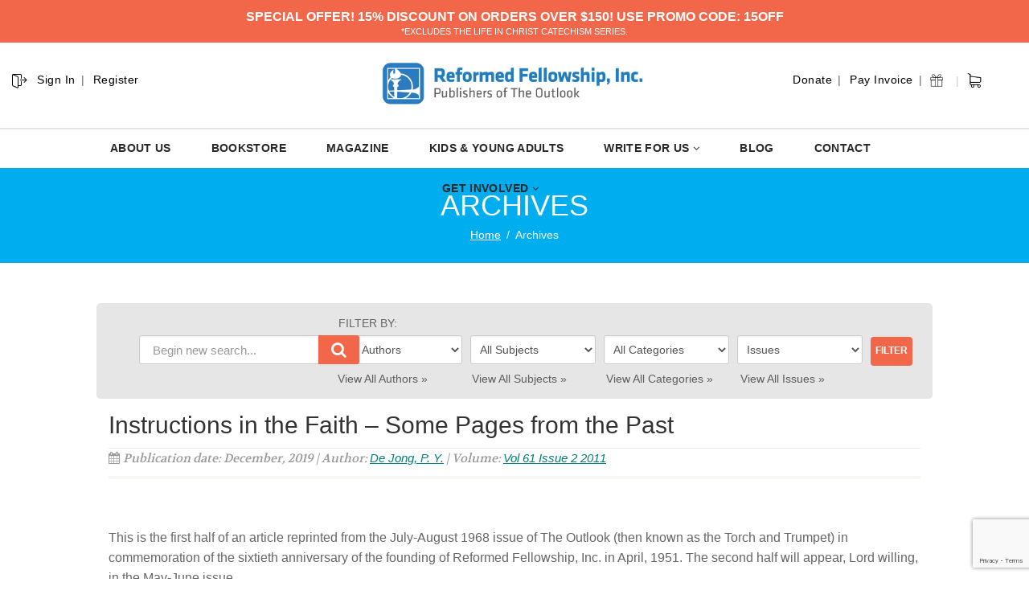

--- FILE ---
content_type: text/html; charset=UTF-8
request_url: https://outlook.reformedfellowship.net/sermons/instructions-in-the-faith-some-pages-from-the-past/
body_size: 125281
content:
<!DOCTYPE html>
<!--// OPEN HTML //-->
<html lang="en-US" class="no-js">
    <head>
<link href='https://fonts.googleapis.com/css?family=Proxima+Nova:100,100i,200,200i,300,300i,400,400i,500,500i,600,600i,700,700i,800,800i,900,900i' rel='stylesheet'>
<style type="text/css">
    
    .hidden-sm.hidden-xs.right.topmenuwrap ul li:nth-child(2) {
    display: none;
}

.hidden-sm.hidden-xs.right.topmenuwrap ul li:nth-child(1) {
    display: none;
}

.hidden-sm.hidden-xs.left.topmenuwrap ul li:nth-child(4) {
    display: none;
}

.hidden-sm.hidden-xs.left.topmenuwrap ul li:nth-child(3) {
    display: none;
}

.hidden-sm.hidden-xs.left.topmenuwrap {
    float: left !important;
}

input#s {
    visibility: hidden;
    display: none;
}
span.input-group-addon:after {
    content: "|";
        position: relative;
    top: -1px;
}
#searchform .input-group-addon {
    padding: 0px 0px 0 3px !important;
}
.top-search .input-group-addon {
    width: 37px;
    height: 37px;
    background-color: #fff !important;
    border: 1px solid #fff !important;
    color: #000 !important;
}
.top-navigation > li:after{
   content:"|" !important;
   color: #ccc !important;
}
.hidden-sm.hidden-xs.left.topmenuwrap ul li:nth-child(4):after {
    content: " " !important;
}
.hidden-sm.hidden-xs.left.topmenuwrap ul li {
    text-transform: capitalize;
    font-size: 14px;
    letter-spacing: 1px;
}
.hidden-sm.hidden-xs.right.topmenuwrap ul li {
    text-transform: capitalize;
    font-size: 14px;
    letter-spacing: 1px;
}
#searchform .input-group-addon {
    
    margin-top: -3px;
}
@media (min-width: 1200px){
 .site-header .container {
    width: 1100px;
}
}
.col-md-5.col-sm-6.col-xs-4.hs4-menu {
    margin-top: 5px;
}
.col-md-3.lhsnav.col-sm-6.col-xs-8 {
    margin-top: 5px;
}



.temp {
    width: 39px;
    float: left;
    position: relative;
    display: flex;
    top: 34px;
    left: 330px;
}
form#searchform {
    padding: 0 !important;
    position: relative !important;
    display: inline-block;
    left: 38px !important;
    top: 1px !important;
    z-index: 999999999;
}

.temp:after {
    content: "|";
    color: #ccc;
    position: relative;
        margin-left: 6px;
    top: 1px;
    
}

.carthedr {
    width: 18px;
    float: right;
    position: relative;
    top: 34px;
    left: -80px;
}
.navigation > ul > li > a {
    
    color: #282828 !important;
    font-weight: 600;
    font-size: 14px !important;
    letter-spacing: 0.025em;
}
.input-group {
    position: relative;
    display: inline-block;
    border-collapse: separate;
}



@media only screen and (max-width: 768px) {
.carthedr {
    display: none;
}
.col-md-5.col-sm-6.col-xs-4.mbleh4.hs4-menu {
    right: 0px !important;
}
svg.lnr.lnr-exit {
    display: none;
}
.site-header h1.logo {
    left: 0px !important;
}
}

/*.hidden-sm.hidden-xs.left.topmenuwrap ul li:nth-child(1):before {
    position: absolute;
    content: " ";
    background: url(https://outlook.reformedfellowship.net/wp-content/uploads/2019/11/Reformed.png);
    background-repeat: no-repeat;
    
    width: 50px;
    height: 60px;
    top: -10px;
    left: -18px;
    float: left;
}*/
.hidden-sm.hidden-xs.left.topmenuwrap ul li:nth-child(2):after {
    content: " " !important;
}
#searchform .input-group-addon {
    display: none;
   
}

.hs4-menu {
    position: absolute;
    right: -120px !important;
    top: 0;
    width: 100%;
}


.site-header h1.logo{
left: 49px;

}
.lnr {
  display: inline-block;
  fill: currentColor;
  width: 1em;
  height: 1em;
  vertical-align: -0.05em;
}

.lnr-exit {
    color: #000;
    font-size: 20px;
    float: left;
    position: relative;
    top: 30px;
    left: 6px;
}

.top-navigation > li {
    
    font-weight: normal !important;
    }
</style>
<script src="https://cdn.linearicons.com/free/1.0.0/svgembedder.min.js"></script>
                <!--// SITE TITLE //-->
        <title>
            Instructions in the Faith – Some Pages from the Past | The Outlook Magazine
        </title>
		
        <!--// SITE META //-->
        <meta charset="UTF-8" />
        <!-- Mobile Specific Metas
        ================================================== -->
            <meta name="viewport" content="width=device-width, user-scalable=no, initial-scale=1.0, minimum-scale=1.0, maximum-scale=1.0">        <meta name="format-detection" content="telephone=no">
        <!--// PINGBACK & FAVICON //-->
        <link rel="pingback" href="https://outlook.reformedfellowship.net/xmlrpc.php" />
        <link rel="shortcut icon" href="https://outlook.reformedfellowship.net/wp-content/uploads/2019/11/favicon2.png" />        <!-- CSS
        ================================================== -->
        <!--[if lte IE 8]><link rel="stylesheet" type="text/css" href="https://outlook.reformedfellowship.net/wp-content/themes/NativeChurch/css/ie8.css" media="screen" /><![endif]-->
                <title>Instructions in the Faith – Some Pages from the Past &#8211; The Outlook Magazine</title>
<meta name='robots' content='max-image-preview:large' />
	<style>img:is([sizes="auto" i], [sizes^="auto," i]) { contain-intrinsic-size: 3000px 1500px }</style>
	<link rel='dns-prefetch' href='//www.google.com' />
<link rel='dns-prefetch' href='//fonts.googleapis.com' />
<link rel='preconnect' href='https://fonts.gstatic.com' crossorigin />
<script>
window._wpemojiSettings = {"baseUrl":"https:\/\/s.w.org\/images\/core\/emoji\/15.0.3\/72x72\/","ext":".png","svgUrl":"https:\/\/s.w.org\/images\/core\/emoji\/15.0.3\/svg\/","svgExt":".svg","source":{"concatemoji":"https:\/\/outlook.reformedfellowship.net\/wp-includes\/js\/wp-emoji-release.min.js?ver=2cd814d22f5cc95b4b67704dfe165e91"}};
/*! This file is auto-generated */
!function(i,n){var o,s,e;function c(e){try{var t={supportTests:e,timestamp:(new Date).valueOf()};sessionStorage.setItem(o,JSON.stringify(t))}catch(e){}}function p(e,t,n){e.clearRect(0,0,e.canvas.width,e.canvas.height),e.fillText(t,0,0);var t=new Uint32Array(e.getImageData(0,0,e.canvas.width,e.canvas.height).data),r=(e.clearRect(0,0,e.canvas.width,e.canvas.height),e.fillText(n,0,0),new Uint32Array(e.getImageData(0,0,e.canvas.width,e.canvas.height).data));return t.every(function(e,t){return e===r[t]})}function u(e,t,n){switch(t){case"flag":return n(e,"\ud83c\udff3\ufe0f\u200d\u26a7\ufe0f","\ud83c\udff3\ufe0f\u200b\u26a7\ufe0f")?!1:!n(e,"\ud83c\uddfa\ud83c\uddf3","\ud83c\uddfa\u200b\ud83c\uddf3")&&!n(e,"\ud83c\udff4\udb40\udc67\udb40\udc62\udb40\udc65\udb40\udc6e\udb40\udc67\udb40\udc7f","\ud83c\udff4\u200b\udb40\udc67\u200b\udb40\udc62\u200b\udb40\udc65\u200b\udb40\udc6e\u200b\udb40\udc67\u200b\udb40\udc7f");case"emoji":return!n(e,"\ud83d\udc26\u200d\u2b1b","\ud83d\udc26\u200b\u2b1b")}return!1}function f(e,t,n){var r="undefined"!=typeof WorkerGlobalScope&&self instanceof WorkerGlobalScope?new OffscreenCanvas(300,150):i.createElement("canvas"),a=r.getContext("2d",{willReadFrequently:!0}),o=(a.textBaseline="top",a.font="600 32px Arial",{});return e.forEach(function(e){o[e]=t(a,e,n)}),o}function t(e){var t=i.createElement("script");t.src=e,t.defer=!0,i.head.appendChild(t)}"undefined"!=typeof Promise&&(o="wpEmojiSettingsSupports",s=["flag","emoji"],n.supports={everything:!0,everythingExceptFlag:!0},e=new Promise(function(e){i.addEventListener("DOMContentLoaded",e,{once:!0})}),new Promise(function(t){var n=function(){try{var e=JSON.parse(sessionStorage.getItem(o));if("object"==typeof e&&"number"==typeof e.timestamp&&(new Date).valueOf()<e.timestamp+604800&&"object"==typeof e.supportTests)return e.supportTests}catch(e){}return null}();if(!n){if("undefined"!=typeof Worker&&"undefined"!=typeof OffscreenCanvas&&"undefined"!=typeof URL&&URL.createObjectURL&&"undefined"!=typeof Blob)try{var e="postMessage("+f.toString()+"("+[JSON.stringify(s),u.toString(),p.toString()].join(",")+"));",r=new Blob([e],{type:"text/javascript"}),a=new Worker(URL.createObjectURL(r),{name:"wpTestEmojiSupports"});return void(a.onmessage=function(e){c(n=e.data),a.terminate(),t(n)})}catch(e){}c(n=f(s,u,p))}t(n)}).then(function(e){for(var t in e)n.supports[t]=e[t],n.supports.everything=n.supports.everything&&n.supports[t],"flag"!==t&&(n.supports.everythingExceptFlag=n.supports.everythingExceptFlag&&n.supports[t]);n.supports.everythingExceptFlag=n.supports.everythingExceptFlag&&!n.supports.flag,n.DOMReady=!1,n.readyCallback=function(){n.DOMReady=!0}}).then(function(){return e}).then(function(){var e;n.supports.everything||(n.readyCallback(),(e=n.source||{}).concatemoji?t(e.concatemoji):e.wpemoji&&e.twemoji&&(t(e.twemoji),t(e.wpemoji)))}))}((window,document),window._wpemojiSettings);
</script>
<link rel='stylesheet' id='validate-engine-css-css' href='https://outlook.reformedfellowship.net/wp-content/plugins/wysija-newsletters/css/validationEngine.jquery.css?ver=2.19' media='all' />
<style id='cf-frontend-style-inline-css'>
@font-face {
	font-family: 'proximanova1';
	font-weight: 400;
	font-display: optional;
	src: url('https://outlook.reformedfellowship.net/wp-content/uploads/2019/11/proximanova-semibold-webfont.ttf') format('truetype');
}
</style>
<style id='wp-emoji-styles-inline-css'>

	img.wp-smiley, img.emoji {
		display: inline !important;
		border: none !important;
		box-shadow: none !important;
		height: 1em !important;
		width: 1em !important;
		margin: 0 0.07em !important;
		vertical-align: -0.1em !important;
		background: none !important;
		padding: 0 !important;
	}
</style>
<link rel='stylesheet' id='wp-block-library-css' href='https://outlook.reformedfellowship.net/wp-includes/css/dist/block-library/style.min.css?ver=2cd814d22f5cc95b4b67704dfe165e91' media='all' />
<style id='classic-theme-styles-inline-css'>
/*! This file is auto-generated */
.wp-block-button__link{color:#fff;background-color:#32373c;border-radius:9999px;box-shadow:none;text-decoration:none;padding:calc(.667em + 2px) calc(1.333em + 2px);font-size:1.125em}.wp-block-file__button{background:#32373c;color:#fff;text-decoration:none}
</style>
<style id='global-styles-inline-css'>
:root{--wp--preset--aspect-ratio--square: 1;--wp--preset--aspect-ratio--4-3: 4/3;--wp--preset--aspect-ratio--3-4: 3/4;--wp--preset--aspect-ratio--3-2: 3/2;--wp--preset--aspect-ratio--2-3: 2/3;--wp--preset--aspect-ratio--16-9: 16/9;--wp--preset--aspect-ratio--9-16: 9/16;--wp--preset--color--black: #000000;--wp--preset--color--cyan-bluish-gray: #abb8c3;--wp--preset--color--white: #ffffff;--wp--preset--color--pale-pink: #f78da7;--wp--preset--color--vivid-red: #cf2e2e;--wp--preset--color--luminous-vivid-orange: #ff6900;--wp--preset--color--luminous-vivid-amber: #fcb900;--wp--preset--color--light-green-cyan: #7bdcb5;--wp--preset--color--vivid-green-cyan: #00d084;--wp--preset--color--pale-cyan-blue: #8ed1fc;--wp--preset--color--vivid-cyan-blue: #0693e3;--wp--preset--color--vivid-purple: #9b51e0;--wp--preset--gradient--vivid-cyan-blue-to-vivid-purple: linear-gradient(135deg,rgba(6,147,227,1) 0%,rgb(155,81,224) 100%);--wp--preset--gradient--light-green-cyan-to-vivid-green-cyan: linear-gradient(135deg,rgb(122,220,180) 0%,rgb(0,208,130) 100%);--wp--preset--gradient--luminous-vivid-amber-to-luminous-vivid-orange: linear-gradient(135deg,rgba(252,185,0,1) 0%,rgba(255,105,0,1) 100%);--wp--preset--gradient--luminous-vivid-orange-to-vivid-red: linear-gradient(135deg,rgba(255,105,0,1) 0%,rgb(207,46,46) 100%);--wp--preset--gradient--very-light-gray-to-cyan-bluish-gray: linear-gradient(135deg,rgb(238,238,238) 0%,rgb(169,184,195) 100%);--wp--preset--gradient--cool-to-warm-spectrum: linear-gradient(135deg,rgb(74,234,220) 0%,rgb(151,120,209) 20%,rgb(207,42,186) 40%,rgb(238,44,130) 60%,rgb(251,105,98) 80%,rgb(254,248,76) 100%);--wp--preset--gradient--blush-light-purple: linear-gradient(135deg,rgb(255,206,236) 0%,rgb(152,150,240) 100%);--wp--preset--gradient--blush-bordeaux: linear-gradient(135deg,rgb(254,205,165) 0%,rgb(254,45,45) 50%,rgb(107,0,62) 100%);--wp--preset--gradient--luminous-dusk: linear-gradient(135deg,rgb(255,203,112) 0%,rgb(199,81,192) 50%,rgb(65,88,208) 100%);--wp--preset--gradient--pale-ocean: linear-gradient(135deg,rgb(255,245,203) 0%,rgb(182,227,212) 50%,rgb(51,167,181) 100%);--wp--preset--gradient--electric-grass: linear-gradient(135deg,rgb(202,248,128) 0%,rgb(113,206,126) 100%);--wp--preset--gradient--midnight: linear-gradient(135deg,rgb(2,3,129) 0%,rgb(40,116,252) 100%);--wp--preset--font-size--small: 13px;--wp--preset--font-size--medium: 20px;--wp--preset--font-size--large: 36px;--wp--preset--font-size--x-large: 42px;--wp--preset--spacing--20: 0.44rem;--wp--preset--spacing--30: 0.67rem;--wp--preset--spacing--40: 1rem;--wp--preset--spacing--50: 1.5rem;--wp--preset--spacing--60: 2.25rem;--wp--preset--spacing--70: 3.38rem;--wp--preset--spacing--80: 5.06rem;--wp--preset--shadow--natural: 6px 6px 9px rgba(0, 0, 0, 0.2);--wp--preset--shadow--deep: 12px 12px 50px rgba(0, 0, 0, 0.4);--wp--preset--shadow--sharp: 6px 6px 0px rgba(0, 0, 0, 0.2);--wp--preset--shadow--outlined: 6px 6px 0px -3px rgba(255, 255, 255, 1), 6px 6px rgba(0, 0, 0, 1);--wp--preset--shadow--crisp: 6px 6px 0px rgba(0, 0, 0, 1);}:where(.is-layout-flex){gap: 0.5em;}:where(.is-layout-grid){gap: 0.5em;}body .is-layout-flex{display: flex;}.is-layout-flex{flex-wrap: wrap;align-items: center;}.is-layout-flex > :is(*, div){margin: 0;}body .is-layout-grid{display: grid;}.is-layout-grid > :is(*, div){margin: 0;}:where(.wp-block-columns.is-layout-flex){gap: 2em;}:where(.wp-block-columns.is-layout-grid){gap: 2em;}:where(.wp-block-post-template.is-layout-flex){gap: 1.25em;}:where(.wp-block-post-template.is-layout-grid){gap: 1.25em;}.has-black-color{color: var(--wp--preset--color--black) !important;}.has-cyan-bluish-gray-color{color: var(--wp--preset--color--cyan-bluish-gray) !important;}.has-white-color{color: var(--wp--preset--color--white) !important;}.has-pale-pink-color{color: var(--wp--preset--color--pale-pink) !important;}.has-vivid-red-color{color: var(--wp--preset--color--vivid-red) !important;}.has-luminous-vivid-orange-color{color: var(--wp--preset--color--luminous-vivid-orange) !important;}.has-luminous-vivid-amber-color{color: var(--wp--preset--color--luminous-vivid-amber) !important;}.has-light-green-cyan-color{color: var(--wp--preset--color--light-green-cyan) !important;}.has-vivid-green-cyan-color{color: var(--wp--preset--color--vivid-green-cyan) !important;}.has-pale-cyan-blue-color{color: var(--wp--preset--color--pale-cyan-blue) !important;}.has-vivid-cyan-blue-color{color: var(--wp--preset--color--vivid-cyan-blue) !important;}.has-vivid-purple-color{color: var(--wp--preset--color--vivid-purple) !important;}.has-black-background-color{background-color: var(--wp--preset--color--black) !important;}.has-cyan-bluish-gray-background-color{background-color: var(--wp--preset--color--cyan-bluish-gray) !important;}.has-white-background-color{background-color: var(--wp--preset--color--white) !important;}.has-pale-pink-background-color{background-color: var(--wp--preset--color--pale-pink) !important;}.has-vivid-red-background-color{background-color: var(--wp--preset--color--vivid-red) !important;}.has-luminous-vivid-orange-background-color{background-color: var(--wp--preset--color--luminous-vivid-orange) !important;}.has-luminous-vivid-amber-background-color{background-color: var(--wp--preset--color--luminous-vivid-amber) !important;}.has-light-green-cyan-background-color{background-color: var(--wp--preset--color--light-green-cyan) !important;}.has-vivid-green-cyan-background-color{background-color: var(--wp--preset--color--vivid-green-cyan) !important;}.has-pale-cyan-blue-background-color{background-color: var(--wp--preset--color--pale-cyan-blue) !important;}.has-vivid-cyan-blue-background-color{background-color: var(--wp--preset--color--vivid-cyan-blue) !important;}.has-vivid-purple-background-color{background-color: var(--wp--preset--color--vivid-purple) !important;}.has-black-border-color{border-color: var(--wp--preset--color--black) !important;}.has-cyan-bluish-gray-border-color{border-color: var(--wp--preset--color--cyan-bluish-gray) !important;}.has-white-border-color{border-color: var(--wp--preset--color--white) !important;}.has-pale-pink-border-color{border-color: var(--wp--preset--color--pale-pink) !important;}.has-vivid-red-border-color{border-color: var(--wp--preset--color--vivid-red) !important;}.has-luminous-vivid-orange-border-color{border-color: var(--wp--preset--color--luminous-vivid-orange) !important;}.has-luminous-vivid-amber-border-color{border-color: var(--wp--preset--color--luminous-vivid-amber) !important;}.has-light-green-cyan-border-color{border-color: var(--wp--preset--color--light-green-cyan) !important;}.has-vivid-green-cyan-border-color{border-color: var(--wp--preset--color--vivid-green-cyan) !important;}.has-pale-cyan-blue-border-color{border-color: var(--wp--preset--color--pale-cyan-blue) !important;}.has-vivid-cyan-blue-border-color{border-color: var(--wp--preset--color--vivid-cyan-blue) !important;}.has-vivid-purple-border-color{border-color: var(--wp--preset--color--vivid-purple) !important;}.has-vivid-cyan-blue-to-vivid-purple-gradient-background{background: var(--wp--preset--gradient--vivid-cyan-blue-to-vivid-purple) !important;}.has-light-green-cyan-to-vivid-green-cyan-gradient-background{background: var(--wp--preset--gradient--light-green-cyan-to-vivid-green-cyan) !important;}.has-luminous-vivid-amber-to-luminous-vivid-orange-gradient-background{background: var(--wp--preset--gradient--luminous-vivid-amber-to-luminous-vivid-orange) !important;}.has-luminous-vivid-orange-to-vivid-red-gradient-background{background: var(--wp--preset--gradient--luminous-vivid-orange-to-vivid-red) !important;}.has-very-light-gray-to-cyan-bluish-gray-gradient-background{background: var(--wp--preset--gradient--very-light-gray-to-cyan-bluish-gray) !important;}.has-cool-to-warm-spectrum-gradient-background{background: var(--wp--preset--gradient--cool-to-warm-spectrum) !important;}.has-blush-light-purple-gradient-background{background: var(--wp--preset--gradient--blush-light-purple) !important;}.has-blush-bordeaux-gradient-background{background: var(--wp--preset--gradient--blush-bordeaux) !important;}.has-luminous-dusk-gradient-background{background: var(--wp--preset--gradient--luminous-dusk) !important;}.has-pale-ocean-gradient-background{background: var(--wp--preset--gradient--pale-ocean) !important;}.has-electric-grass-gradient-background{background: var(--wp--preset--gradient--electric-grass) !important;}.has-midnight-gradient-background{background: var(--wp--preset--gradient--midnight) !important;}.has-small-font-size{font-size: var(--wp--preset--font-size--small) !important;}.has-medium-font-size{font-size: var(--wp--preset--font-size--medium) !important;}.has-large-font-size{font-size: var(--wp--preset--font-size--large) !important;}.has-x-large-font-size{font-size: var(--wp--preset--font-size--x-large) !important;}
:where(.wp-block-post-template.is-layout-flex){gap: 1.25em;}:where(.wp-block-post-template.is-layout-grid){gap: 1.25em;}
:where(.wp-block-columns.is-layout-flex){gap: 2em;}:where(.wp-block-columns.is-layout-grid){gap: 2em;}
:root :where(.wp-block-pullquote){font-size: 1.5em;line-height: 1.6;}
</style>
<link rel='stylesheet' id='layerslider-css' href='https://outlook.reformedfellowship.net/wp-content/plugins/LayerSlider/static/css/layerslider.css?ver=5.3.2' media='all' />
<link rel='stylesheet' id='ls-google-fonts-css' href='https://fonts.googleapis.com/css?family=Lato:100,300,regular,700,900%7COpen+Sans:300%7CIndie+Flower:regular%7COswald:300,regular,700&#038;subset=latin%2Clatin-ext' media='all' />
<link rel='stylesheet' id='ctct_form_styles-css' href='https://outlook.reformedfellowship.net/wp-content/plugins/constant-contact-forms/assets/css/style.css?ver=2.14.2' media='all' />
<link rel='stylesheet' id='searchandfilter-css' href='https://outlook.reformedfellowship.net/wp-content/plugins/search-filter/style.css?ver=1' media='all' />
<link rel='stylesheet' id='imic_bootstrap-css' href='https://outlook.reformedfellowship.net/wp-content/themes/NativeChurch/assets/css/bootstrap.css?ver=1.2' media='all' />
<link rel='stylesheet' id='imic_fontawesome-css' href='https://outlook.reformedfellowship.net/wp-content/themes/NativeChurch/assets/css/font-awesome.css?ver=1.2' media='all' />
<link rel='stylesheet' id='imic_animations-css' href='https://outlook.reformedfellowship.net/wp-content/themes/NativeChurch/assets/css/animations.css?ver=1.2' media='all' />
<link rel='stylesheet' id='imic_mediaelementplayer-css' href='https://outlook.reformedfellowship.net/wp-content/themes/NativeChurch/assets/vendor/mediaelement/mediaelementplayer.css?ver=1.2' media='all' />
<link rel='stylesheet' id='imic_main-css' href='https://outlook.reformedfellowship.net/wp-content/themes/BeaconLights-child-theme/style.css?ver=1.2' media='all' />
<link rel='stylesheet' id='imic_prettyPhoto-css' href='https://outlook.reformedfellowship.net/wp-content/themes/NativeChurch/assets/vendor/prettyphoto/css/prettyPhoto.css?ver=1.2' media='all' />
<link rel='stylesheet' id='imic_fullcalendar_css-css' href='https://outlook.reformedfellowship.net/wp-content/themes/NativeChurch/assets/vendor/fullcalendar/fullcalendar.min.css?ver=1.2' media='all' />
<link rel='stylesheet' id='imic_fullcalendar_print-css' href='https://outlook.reformedfellowship.net/wp-content/themes/NativeChurch/assets/vendor/fullcalendar/fullcalendar.print.css?ver=1.2' media='print' />
<link rel='stylesheet' id='theme-colors-css' href='https://outlook.reformedfellowship.net/wp-content/themes/NativeChurch/assets/colors/color1.css?ver=1.2' media='all' />
<link rel="preload" as="style" href="https://fonts.googleapis.com/css?family=Dosis:400,600%7CRoboto%7CRoboto%20Condensed%7CVolkhov&#038;subset=latin&#038;display=swap&#038;ver=1765846817" /><link rel="stylesheet" href="https://fonts.googleapis.com/css?family=Dosis:400,600%7CRoboto%7CRoboto%20Condensed%7CVolkhov&#038;subset=latin&#038;display=swap&#038;ver=1765846817" media="print" onload="this.media='all'"><noscript><link rel="stylesheet" href="https://fonts.googleapis.com/css?family=Dosis:400,600%7CRoboto%7CRoboto%20Condensed%7CVolkhov&#038;subset=latin&#038;display=swap&#038;ver=1765846817" /></noscript><link rel='stylesheet' id='imi_dynamic_css-css' href='https://outlook.reformedfellowship.net/wp-admin/admin-ajax.php?action=imi_dynamic_css&#038;taxp=1&#038;pgid=44705&#038;sidebar_pos&#038;ver=2cd814d22f5cc95b4b67704dfe165e91' media='all' />
<!--n2css--><!--n2js--><script src="https://outlook.reformedfellowship.net/wp-includes/js/jquery/jquery.min.js?ver=3.7.1" id="jquery-core-js"></script>
<script src="https://outlook.reformedfellowship.net/wp-includes/js/jquery/jquery-migrate.min.js?ver=3.4.1" id="jquery-migrate-js"></script>
<script id="ajax-login-script-js-extra">
var ajax_login_object = {"ajaxurl":"https:\/\/outlook.reformedfellowship.net\/wp-admin\/admin-ajax.php","loadingmessage":"Sending user info, please wait..."};
</script>
<script src="https://outlook.reformedfellowship.net/wp-content/themes/NativeChurch/assets/js/ajax-login-script.js?ver=2cd814d22f5cc95b4b67704dfe165e91" id="ajax-login-script-js"></script>
<script src="https://outlook.reformedfellowship.net/wp-includes/js/tinymce/tinymce.min.js?ver=49110-20201110" id="wp-tinymce-root-js"></script>
<script src="https://outlook.reformedfellowship.net/wp-includes/js/tinymce/plugins/compat3x/plugin.min.js?ver=49110-20201110" id="wp-tinymce-js"></script>
<script src="https://outlook.reformedfellowship.net/wp-content/plugins/LayerSlider/static/js/greensock.js?ver=1.11.8" id="greensock-js"></script>
<script src="https://outlook.reformedfellowship.net/wp-content/plugins/LayerSlider/static/js/layerslider.kreaturamedia.jquery.js?ver=5.3.2" id="layerslider-js"></script>
<script src="https://outlook.reformedfellowship.net/wp-content/plugins/LayerSlider/static/js/layerslider.transitions.js?ver=5.3.2" id="layerslider-transitions-js"></script>
<script src="https://outlook.reformedfellowship.net/wp-content/plugins/revslider/public/assets/js/rbtools.min.js?ver=6.5.5" async id="tp-tools-js"></script>
<script src="https://outlook.reformedfellowship.net/wp-content/plugins/revslider/public/assets/js/rs6.min.js?ver=6.5.5" async id="revmin-js"></script>
<script src="https://outlook.reformedfellowship.net/wp-content/themes/NativeChurch/assets/js/modernizr.js?ver=jquery" id="imic_jquery_modernizr-js"></script>
<link rel="https://api.w.org/" href="https://outlook.reformedfellowship.net/wp-json/" /><link rel="EditURI" type="application/rsd+xml" title="RSD" href="https://outlook.reformedfellowship.net/xmlrpc.php?rsd" />

<link rel="canonical" href="https://outlook.reformedfellowship.net/sermons/instructions-in-the-faith-some-pages-from-the-past/" />
<link rel='shortlink' href='https://outlook.reformedfellowship.net/?p=44705' />
<link rel="alternate" title="oEmbed (JSON)" type="application/json+oembed" href="https://outlook.reformedfellowship.net/wp-json/oembed/1.0/embed?url=https%3A%2F%2Foutlook.reformedfellowship.net%2Fsermons%2Finstructions-in-the-faith-some-pages-from-the-past%2F" />
<link rel="alternate" title="oEmbed (XML)" type="text/xml+oembed" href="https://outlook.reformedfellowship.net/wp-json/oembed/1.0/embed?url=https%3A%2F%2Foutlook.reformedfellowship.net%2Fsermons%2Finstructions-in-the-faith-some-pages-from-the-past%2F&#038;format=xml" />

<!-- AFS Analytics V7 - WordPress 6.7.4  Module 4.0.22 -->

<script  type='text/javascript'>
(function(i,s,o,g,r,a,m){i['AfsAnalyticsObject']=r;i[r]=i[r]||function(){(i[r].q=i[r].q||[]).push(arguments)},i[r].l=1*new Date();a=s.createElement(o),m=s.getElementsByTagName(o)[0];a.async=1;a.src=g;m.parentNode.insertBefore(a,m)})(window,document,'script','//code.afsanalytics.com/js2/analytics.js','aa');
aa("create", "00734306", "auto");
aa("set", "title", "Instructions in the Faith \u2013 Some Pages from the Past");
aa("set", "cms", "WordPress");
aa("set", "api", "4.0.22");
aa("set", "autotrack", "on");
aa("set", "autotrack.iframe", "off");
aa("send", "pageview");
</script>
<!-- [ END ] Advanced Analytics Code by AFSAnalytics.com -->
<!-- HFCM by 99 Robots - Snippet # 2: GA4 -->
<!-- Google tag (gtag.js) -->
<script async src="https://www.googletagmanager.com/gtag/js?id=G-GVXJ7BKZE6"></script>
<script>
  window.dataLayer = window.dataLayer || [];
  function gtag(){dataLayer.push(arguments);}
  gtag('js', new Date());

  gtag('config', 'G-GVXJ7BKZE6');
</script>
<!-- /end HFCM by 99 Robots -->
<link rel="stylesheet" href="https://outlook.reformedfellowship.net/wp-content/plugins/multi-column-taxonomy-list/css/multi-column-taxonomy-link.css" type="text/css" /><meta name="framework" content="Redux 4.2.11" /><script>window.dataLayer = window.dataLayer || [];
  function gtag(){dataLayer.push(arguments);}
  gtag('js', new Date());

  gtag('config', 'UA-96059624-1');</script>
<style type="text/css" id="breadcrumb-trail-css">.breadcrumbs .trail-browse,.breadcrumbs .trail-items,.breadcrumbs .trail-items li {display: inline-block;margin:0;padding: 0;border:none;background:transparent;text-indent: 0;}.breadcrumbs .trail-browse {font-size: inherit;font-style:inherit;font-weight: inherit;color: inherit;}.breadcrumbs .trail-items {list-style: none;}.trail-items li::after {content: "\002F";padding: 0 0.5em;}.trail-items li:last-of-type::after {display: none;}</style>
<style>.recentcomments a{display:inline !important;padding:0 !important;margin:0 !important;}</style><meta name="generator" content="Powered by Slider Revolution 6.5.5 - responsive, Mobile-Friendly Slider Plugin for WordPress with comfortable drag and drop interface." />
<script type="text/javascript">function setREVStartSize(e){
			//window.requestAnimationFrame(function() {				 
				window.RSIW = window.RSIW===undefined ? window.innerWidth : window.RSIW;	
				window.RSIH = window.RSIH===undefined ? window.innerHeight : window.RSIH;	
				try {								
					var pw = document.getElementById(e.c).parentNode.offsetWidth,
						newh;
					pw = pw===0 || isNaN(pw) ? window.RSIW : pw;
					e.tabw = e.tabw===undefined ? 0 : parseInt(e.tabw);
					e.thumbw = e.thumbw===undefined ? 0 : parseInt(e.thumbw);
					e.tabh = e.tabh===undefined ? 0 : parseInt(e.tabh);
					e.thumbh = e.thumbh===undefined ? 0 : parseInt(e.thumbh);
					e.tabhide = e.tabhide===undefined ? 0 : parseInt(e.tabhide);
					e.thumbhide = e.thumbhide===undefined ? 0 : parseInt(e.thumbhide);
					e.mh = e.mh===undefined || e.mh=="" || e.mh==="auto" ? 0 : parseInt(e.mh,0);		
					if(e.layout==="fullscreen" || e.l==="fullscreen") 						
						newh = Math.max(e.mh,window.RSIH);					
					else{					
						e.gw = Array.isArray(e.gw) ? e.gw : [e.gw];
						for (var i in e.rl) if (e.gw[i]===undefined || e.gw[i]===0) e.gw[i] = e.gw[i-1];					
						e.gh = e.el===undefined || e.el==="" || (Array.isArray(e.el) && e.el.length==0)? e.gh : e.el;
						e.gh = Array.isArray(e.gh) ? e.gh : [e.gh];
						for (var i in e.rl) if (e.gh[i]===undefined || e.gh[i]===0) e.gh[i] = e.gh[i-1];
											
						var nl = new Array(e.rl.length),
							ix = 0,						
							sl;					
						e.tabw = e.tabhide>=pw ? 0 : e.tabw;
						e.thumbw = e.thumbhide>=pw ? 0 : e.thumbw;
						e.tabh = e.tabhide>=pw ? 0 : e.tabh;
						e.thumbh = e.thumbhide>=pw ? 0 : e.thumbh;					
						for (var i in e.rl) nl[i] = e.rl[i]<window.RSIW ? 0 : e.rl[i];
						sl = nl[0];									
						for (var i in nl) if (sl>nl[i] && nl[i]>0) { sl = nl[i]; ix=i;}															
						var m = pw>(e.gw[ix]+e.tabw+e.thumbw) ? 1 : (pw-(e.tabw+e.thumbw)) / (e.gw[ix]);					
						newh =  (e.gh[ix] * m) + (e.tabh + e.thumbh);
					}
					var el = document.getElementById(e.c);
					if (el!==null && el) el.style.height = newh+"px";					
					el = document.getElementById(e.c+"_wrapper");
					if (el!==null && el) {
						el.style.height = newh+"px";
						el.style.display = "block";
					}
				} catch(e){
					console.log("Failure at Presize of Slider:" + e)
				}					   
			//});
		  };</script>
		<style id="wp-custom-css">
			.trouble-login {
    display: none;
}
.home .nav-backed-header.parallax {
    display: none;
}

div#metaslider-id-49748 {
    padding-bottom: 0;
}

.home div#pg-11694-0 {
    margin-bottom: 0;
}

.slider_sec .nivo-caption {
    max-width: 1100px;
    margin: 0 auto;
    opacity: 1;
    background: rgba(0,0,0,.5) !important;
    top: 50%;
    height: auto !important;
    bottom: unset !important;
    left: 50%;
    transform: translate(-50%,-50%) !important;
    padding: 50px !important;
    color: #eab46e !important;
    font-size: 23px !important;
}

.slider_sec .nivo-caption h2 {
    font-size: 103px;
    color: #fff;
    font-weight: 900 !important;
    line-height: normal;
    margin: 0;
}

.slider_sec .nivo-caption h2 sup {
    color: #00ADEF;
    font-size: 63px;
    font-weight: 500;
    margin-right: 8px;
}



ul#menu-top a , ul#menu-top-1 a{
    color: #000 !important;
}


.carthedr {
    width: 18px;
    float: right;
    position: relative;
    top: 34px;
    left: -63px;
}
.temp {
	width: 46px;}

.temp a, .carthedr a {
    margin: 0px 10px 0px 10px;
}
.ctct-form-field label {
	display:none!important;
}
.ctct-form-field input[type="email"] {
	border: 1px solid #ABB0B2;
	-webkit-border-radius: 3px;
	-moz-border-radius: 3px;
	border-radius: 3px;
	display: block;
	width: 100%;
	padding: 14px 18px;
	position: relative;
	color: #000;
	text-indent: 2%;
	line-height: 16px;
}
.ctct-form {
	position:relative;
}
.ctct-form-wrapper .ctct-form-field {
    margin: 0;
}
.ctct-form-field .ctct-submit {
	position: absolute;
	bottom: 0;
	right: 12px;
	line-height: 40px;
	color: #000;
	width: 20px;
	height: 46px;
	opacity: 0;
}
.ctct-form-field-submit:before {
    content: "\f1d8";
    position: absolute;
    bottom: 0;
    right: 12px;
    line-height: 46px;
    color: #000;
    width: 20px;
    height: 46px;
    font-family: FontAwesome;
}
.button-secondary:before {
	display:none;
}
.ctct-form-wrapper .ctct-message.ctct-success {
    background-color: rgba(46, 204, 64, 0.02);
    border-color: #2ecc40;
    color: #fff;
    position: relative;
}
.ctct-form-wrapper .ctct-message .ctct-dismiss-ajax-notice {
    position: absolute;
    right: 10px;
    top: 3px;
    border: none;
}
.ctct-disclosure {
	display:none;
}
@media(max-width:767px){
#search-article-box h2 {
    text-align: center;
    font-size: 27px;
    line-height: normal;
}
.view-more {
    float: left;
}
.download {
    float: left;
}
.footer-second-part ul li {
    padding: 8px !important;
    margin: 0 1px;
}

.subscriber-section .col-md-6.left-section {
    float: left;
    width: 100%;
    margin-bottom: 24px;
    border: none;
}
.subscriber-section .col-md-6.left-section p {
    text-align: left;
}
.col-md-6.right-section {
    float: left;
    width: 100%;
}
.col-md-12.subscriber-section {
    padding: 0;
}
.touch .parallax, .nav-backed-header.parallax {
    min-height: 230px;
}	
	#subscriber-section-main h3 {
    font-size: 25px;
}
.emthemesModez-header-topSection ul li span {
    font-weight: bold;
    font-size: 13px;
    line-height: normal;
    float: left;
    width: 100%;
}	
.col-md-6.hdr_logo {
    display: none;
}

.top_menu {
    padding: 0;
}

.top_menu ul.menu li a {
    letter-spacing: 0;
    font-size: 12px;
    padding: 0 8px;
}

.topbar .row {
    justify-content: center;
}

.hdr_right .temp {
    width: 32px;
}

.temp a, .carthedr a {
    margin: 0 5px;
}

.hdr_right .carthedr {
    display: block;
    width: 15px;
}

.site-header .topbar {
    margin: 6px 0;
}	
.mbl_hdr {
    display: flex;
    justify-content: space-between;
    float: left;
    width: 100%;
    margin: 10px 0;
    align-items: center;
    border-top: 1px solid #eee;
    padding-top: 8px;
}

.mbl_hdr .hdr_logo {
    max-width: 218px;
}

.mbl_hdr .hdr_logo h1.logo {
    margin: 0;
    padding: 0;
}

.mbl_menu:before {
    content: "\f0c9";
    font-family: fontawesome;
    font-size: 21px;
}	
body.open_menu .mbl_menu:before {
		 content: "\f00d"	;

	}
	.main-menu-wrapper {
    top: unset;
}
	.site-header .topbar {
    height: auto;
}
	
body.open_menu .main-menu-wrapper{display:block !important;}	
	.col-md-6.left-section a {
    float: left;
}
	.subscriber-section .col-md-6.left-section p br ,.col-md-12.subscriber-section .right-section p br{
    display: none;
}
	.top_menu ul.menu li:last-child:after {
    opacity: 1 !important;
}
.slider_sec .metaslider img {
    min-height: 377px;
    object-fit: cover;
    object-position: right center !important;
}

.slider_sec .nivo-caption h2 {
    font-size: 50px;
}

.slider_sec .nivo-caption h2 sup {
    font-size: 30px;
}			</style>
		<style id="sccss">.footer-fine-up .fa.fa-paper-plane {
    position: absolute;
    right: 44px;
    line-height: 50px;
    color: #000;
    top: 98px;
}
#mc_embed_signup_scroll {
    background: #464646;
}
#mc_embed_signup #mc-embedded-subscribe-form {
    padding: inherit;
    position: inherit;
}
#mc-embedded-subscribe-form #mc-embedded-subscribe {
    position: absolute;
    right: 16px;
    top: 95px;
    background: transparent;
    border: none;
    color: transparent;
  width: 40px;
}
.footer-fine-up .submit-button {
    background: #535252;
}
 .footer-fine-up .mc-field-group {
    background: #464646;
}
  #mc-embedded-subscribe-form #mce-EMAIL {
    width: 100%;
    padding: 14px 18px;
    position: relative;
    color: #000;
}
.home .beginsearch {
    float: left;
    margin-bottom: 0;
    margin-top: 29px !important;
}
.home #pgc-11694-2-0 .beginsearch {
			 float: none;
		margin-bottom: 0;
		margin-top: 0!important;
}
.home .greybg-title .search-filters span {
    margin-left: 12px !important;
}
.home .search-filters .beginsearch #s {
    height: 36px !important;
}
.home .search-filters .beginsearch .btn {
    height: 36px !important;
    line-height: 0.33 !important;
 }
.home .searchandfilter {
    float: right;
}
.home .view-all-parent {
    float: right !important;
    width: 72% !important;
    margin-top: 0;
    margin-left: 0;
}
.home .view-all-parent .view-all {
    float: left;
    width: 22.7% !important;
}
.home .greybg-title .search-filters {
    float: left;
    padding: 0 !important;
    margin-bottom: 0;
}
.page-id-11999 .greybg-title .search-filters {
    float: left;
    padding: 0 !important;
    margin-bottom: 0;
}
.navUser-item--compare{display:none !important;}
.full-issue-pdf {
    display: none;
}
.col-md-3.col-sm-3.sermon-actions {
    display: none;
}
.col-md-4.digital-stn-btns {
    padding-left: 0;
	padding-right:0;
}
.footer-third-part .pt {
    padding-top: 0px !important;
	color: #fff;
}
.footer-third-part .form input {
    width: 100%;
    position: relative;
    padding: 10px 15px;
}

.footer-third-part .form i {
    position: absolute;
    right: 33px;
    color:    #000;
    line-height: 46px;
}
.fl-stn-btn {
    margin-bottom: 10px;
}
.ful-list-btn {
    width: 100%;
    margin: 0 auto;
    max-width: 235px;
 padding: 6px !important;
display: block !important;
font-size: 22px !important;
}
.col-md-4.digital-stn-btns .col-md-12 {
    margin-bottom: 15px;
}
.digital-stn-btns .col-md-12{
	  margin-bottom: 15px;
}
.digital-stn-btns a {
    padding: 13px;
    width: 100%;
    margin: 0 auto;
	font-size: 13px;
}
.digital-stn-btns span {
    font-size: 16px;
    line-height: 1.6;
    text-align: center;
    display: block;
}
.digital-edition {
    text-align: center;
	font-size: 19px;
font-weight: bold;
display: block;
margin-bottom: 25px;
}
#multissue-index-page h3 {
    margin-bottom: 0;
    margin-top: 10px;
}
.multi-column-taxonomy-list-index-page ul li {
    font-size: 16px;
    line-height: 1.8;
}
.multi-column-taxonomy-list-index-page h2 {
    margin-top: 20px;
    margin-bottom: 0;
	 color:#00ADEF;
}
.issue-name-home .home-btn-listing a {
    padding: 10px 14px;
    font-size: 13px;
}
.relatedarticles-list a {
    font-size: 16px;
	  line-height:1.6;
}
.footer {
    font-size: 15px;
	line-height:1.6;
}
.page-content p{
	font-size: 16px;
	line-height:1.6;
}
.meta-data{
	font-size:15px !important;
	line-height:1.6;
}
.issue-name-home a {
    font-size: 16px;
	line-height:1.6;
}
.page-id-11999 .searchandfilter {
    float: right;
}
.page-id-11999 .view-all-parent .view-all {
    float: left;
    width: 22.7% !important;
}
.page-id-11999 .view-all-parent {
    float: right !important;
    width: 72% !important;
    margin-top: 5px;
    margin-left: 0;
}
.page-id-11999 .greybg-title .search-filters span {
    margin-left: 12px !important;
}
.page-id-11999 .beginsearch .btn {
    height: 36px !important;
    line-height: 0.33 !important;
}
.page-id-11999 .greybg-title .search-filters span {
    margin-left: 12px !important;
}
.page-id-11999 .beginsearch {
    float: left;
    margin-bottom: 0;
    margin-top: 29px !important;
}
.page-id-11999 .beginsearch #s {
    height: 36px !important;
}

.page-id-12003 .greybg-title .search-filters {
    float: left;
    padding: 0 !important;
    margin-bottom: 0;
}
.page-id-12003 .searchandfilter {
    float: right;
}
.page-id-12003 .view-all-parent .view-all {
    float: left;
    width: 22.7% !important;
}
.page-id-12003 .view-all-parent {
    float: right !important;
    width: 72% !important;
    margin-top: 5px;
    margin-left: 0;
}
.page-id-12003 .greybg-title .search-filters span {
    margin-left: 12px !important;
}
.page-id-12003 .beginsearch .btn {
    height: 36px !important;
    line-height: 0.33 !important;
}
.page-id-12003 .greybg-title .search-filters span {
    margin-left: 12px !important;
}
.page-id-12003 .beginsearch {
    float: left;
    margin-bottom: 0;
    margin-top: 29px !important;
}
.page-id-12003 .beginsearch #s {
    height: 36px !important;
}
.page-id-11997 .greybg-title .search-filters {
    float: left;
    padding: 0 !important;
    margin-bottom: 0;
}
.page-id-11997 .searchandfilter {
    float: right;
}
.page-id-11997 .view-all-parent .view-all {
    float: left;
    width: 22.7% !important;
}
.page-id-11997 .view-all-parent {
    float: right !important;
    width: 72% !important;
    margin-top: 5px;
    margin-left: 0;
}
.page-id-11997 .greybg-title .search-filters span {
    margin-left: 12px !important;
}
.page-id-11997 .beginsearch .btn {
    height: 36px !important;
    line-height: 0.33 !important;
}
.page-id-11997 .greybg-title .search-filters span {
    margin-left: 12px !important;
}
.page-id-11997 .beginsearch {
    float: left;
    margin-bottom: 0;
    margin-top: 29px !important;
}
.page-id-11997 .beginsearch #s {
    height: 36px !important;
}
.page-id-43660 .greybg-title .search-filters {
    float: left;
    padding: 0 !important;
    margin-bottom: 0;
}
.page-id-43660 .searchandfilter {
    float: right;
}
.page-id-43660 .view-all-parent .view-all {
    float: left;
    width: 22.7% !important;
}
.page-id-43660 .view-all-parent {
    float: right !important;
    width: 72% !important;
    margin-top: 5px;
    margin-left: 0;
}
.page-id-43660 .greybg-title .search-filters span {
    margin-left: 12px !important;
}
.page-id-43660 .beginsearch .btn {
    height: 36px !important;
    line-height: 0.33 !important;
}
.page-id-43660 .greybg-title .search-filters span {
    margin-left: 12px !important;
}
.page-id-43660 .beginsearch {
    float: left;
    margin-bottom: 0;
    margin-top: 29px !important;
}
.page-id-43660 .beginsearch #s {
    height: 36px !important;
}
.site-footer .widgettitle{
	color:#fff !important;
}
.relatedarticles-list li small {
    display: none;
}
.single-sermons .relatedarticles-list li small {
    display: none;
}
.footer-newsletter {
    display: none;
}
.trail-end a {
    text-decoration: none;
}
.page-template-template-authors-full-new .trail-item a {
    color:     #fff;
}
.page-template-template-authors-full-new .page-header{
	display:none;
}
.page-template-template-authors-full-new .trail-item {

    display: inline-block;
    margin: 0;
    padding: 0;
    text-align: center;

}
.page-template-template-authors-full-new ol.breadcrumb{
	display:none;
}
.page-template-template-authors-full-new .trail-items {
    display: inline-block;
    text-align: center;
    width: 100%;
    color: #fff;
    margin-bottom: 25px;

}
.single-sermons .trail-item a {
    color:     #fff;
}
.single-sermons .page-header{
	display:none;
}
.single-sermons .trail-item {

    display: inline-block;
    margin: 0;
    padding: 0;
    text-align: center;

}
.single-sermons ol.breadcrumb{
	display:none;
}
.single-sermons .trail-items {
    display: inline-block;
    text-align: center;
    width: 100%;
    color: #fff;
    margin-bottom: 25px;

}
.page-id-45594 .trail-item a {
    color:     #fff;
}
.page-id-45594 .page-header{
	display:none;
}
.page-id-45594 .trail-item {
    display: inline-block;
    margin: 0;
    padding: 0;
    text-align: center;
}
.page-id-45594 ol.breadcrumb{
	display:none;
}
.page-id-45594 .trail-items {
    display: inline-block;
    text-align: center;
    width: 100%;
    color: #fff;
    margin-bottom: 25px;
}

.page-template-template-types-full-new .trail-item a {
    color:     #fff;
}
.page-template-template-types-full-new .page-header{
	display:none;
}
.page-template-template-types-full-new .trail-item {
    display: inline-block;
    margin: 0;
    padding: 0;
    text-align: center;
}
.page-template-template-types-full-new ol.breadcrumb{
	display:none;
}
.page-template-template-types-full-new .trail-items {
    display: inline-block;
    text-align: center;
    width: 100%;
    color: #fff;
    margin-bottom: 25px;
}
.tax-issue .trail-item a {
    color:     #fff;
}
.tax-issue .page-header{
	display:none;
}
.tax-issue .trail-item {

    display: inline-block;
    margin: 0;
    padding: 0;
    text-align: center;

}
.tax-issue ol.breadcrumb{
	display:none;
}
.tax-issue .trail-items {
    display: inline-block;
    text-align: center;
    width: 100%;
    color: #fff;
    margin-bottom: 25px;

}
.tax-sermons-category .trail-item a {
    color:     #fff;
}
.tax-sermons-category .page-header{
	display:none;
}
.tax-sermons-category .trail-item {

    display: inline-block;
    margin: 0;
    padding: 0;
    text-align: center;

}
.tax-sermons-category ol.breadcrumb{
	display:none;
}
.tax-sermons-category .trail-items {
    display: inline-block;
    text-align: center;
    width: 100%;
    color: #fff;
    margin-bottom: 25px;

}
.tax-sermons-speakers .trail-item a {
    color:     #fff;
}
.tax-sermons-speakers .page-header{
	display:none;
}
.tax-sermons-speakers .trail-item {

    display: inline-block;
    margin: 0;
    padding: 0;
    text-align: center;

}
.tax-sermons-speakers ol.breadcrumb{
	display:none;
}
.tax-sermons-speakers .trail-items {
    display: inline-block;
    text-align: center;
    width: 100%;
    color: #fff;
    margin-bottom: 25px;

}
.tax-sermons-tag .trail-item a {
    color:     #fff;
}
.tax-sermons-tag .page-header{
	display:none;
}
.tax-sermons-tag .trail-item {

    display: inline-block;
    margin: 0;
    padding: 0;
    text-align: center;

}
.tax-sermons-tag ol.breadcrumb{
	display:none;
}
.tax-sermons-tag .trail-items {
    display: inline-block;
    text-align: center;
    width: 100%;
    color: #fff;
    margin-bottom: 25px;

}
.page-template-ArchiveCustom .trail-items {
    display: inline-block;
    text-align: center;
    width: 100%;
    color: #fff;
    margin-bottom: 25px;

}
.page-template-template-article-tags-full-new .trail-item a {
    color:     #fff;
}
.page-template-template-article-tags-full-new .page-header{
	display:none;
}
.page-template-template-article-tags-full-new .trail-item {

    display: inline-block;
    margin: 0;
    padding: 0;
    text-align: center;

}
.page-template-template-article-tags-full-new ol.breadcrumb{
	display:none;
}
.page-template-template-article-tags-full-new .trail-items {
    display: inline-block;
    text-align: center;
    width: 100%;
    color: #fff;
    margin-bottom: 25px;

}
.page-template-template-issue-full-new .trail-item a {
    color:     #fff;
}
.page-template-template-issue-full-new .page-header{
	display:none;
}
.page-template-template-issue-full-new .trail-item {

    display: inline-block;
    margin: 0;
    padding: 0;
    text-align: center;

}
.page-template-template-issue-full-new ol.breadcrumb{
	display:none;
}
.page-template-template-issue-full-new .trail-items {
    display: inline-block;
    text-align: center;
    width: 100%;
    color: #fff;
    margin-bottom: 25px;

}
.page-template-ArchiveCustom .trail-item a {
    color:     #fff;
}
.page-template-ArchiveCustom .page-header{
	display:none;
}
.page-template-ArchiveCustom .trail-item {

    display: inline-block;
    margin: 0;
    padding: 0;
    text-align: center;

}
.page-template-ArchiveCustom ol.breadcrumb{
	display:none;
}
.archive-page-title {
    color: #fff;
    text-align: center;
    text-transform: uppercase;
    margin-top: 20px;
	margin-bottom: 0;
}
.issues-list-homepage-5 li {
    line-height: 26px;
	font-size: 16px;
}
.issue-title a {
    text-decoration: none;
}
.post-content .col-md-8 .btn.btn-primary {
    background:   #f26649;
}
.page-header h1 {
    color: #00ADEF !important;
}
.archive .footer-newsletter{
	display:none;
}
.page-template-template-issue-full-new .footer-newsletter{
	display:none;
}
.searchandfilter input[type="submit"] {
    background: #f26649;
color:#fff;
    height: 36px;
    line-height: 0.33;
    border: none;
    border-radius: 4px;
    font-size: 12px;
    font-weight: bold;

}
.breadcrumbs .trail-browse{
	display:none !important;
}
.wysija-submit.wysija-submit-field {
    background:  #f26649 !important;
}
.page-header h1 {
    color: #00ADEF;

}
.search-filters #searchform .btn.btn-primary {
    background: #f26649;
}
.nav-backed-header.parallax {
    background-color:     #00ADEF;
}
.search-filters #s {
    display: block;
    visibility: visible;
}
.mbl_hdr{
	display:none;
}
.top_menu ul.menu {
    display: flex;
}

.top_menu {
    display: flex;
    align-items: center;
}

.topbar .row {
    display: flex;
    justify-content: space-between;
}

.hdr_logo img {
    max-width: 100%;
    height: auto;
}

.site-header h1.logo {
    height: auto !important;
    max-width: 345px;
    margin: 0 auto !important;
    width: 100%;
    position: static !important;
}

.hdr_left svg.lnr.lnr-exit {
    position: static;
}

.top_menu ul.menu li a {
    padding: 0 11px;
    color: #000;
    text-decoration: none;
    font-size: 14px;
    letter-spacing: .5px;
}

.top_menu ul.menu li:after {content: "|";position: absolute;right: 0;top: 0;}

.top_menu ul.menu li:last-child:after {
    opacity: 0;
}

.hdr_right .temp {
    position: static;
}

.hdr_right .carthedr {
    position: static;
}

.top_menu.hdr_right ul.menu li:last-child:after  {
    opacity: 1;
    content: "|";
}




.hdr_right {
    display: flex;
}

.menu-top-right-container {
    width: auto;
    float: left;
}

.top_menu ul.menu li {
    position: relative;
}

.emthemesModez-header-topSection {
    padding: 5px 0;
}
#searchformarticle .btn.btn-primary {
    background: #333835;
}
#searchformarticle input#s {
    visibility: visible;
    display: block;
}
#search-article-box {
    background:  #F8A037;
}
#search-article-box h2 {
    color:  #fff;
    text-transform: uppercase;
    text-align: right;
    font-weight: bold;
	margin: 10px 0 10px 0;
font-size: 38px;
}
.list-archive-homepage {
    margin-top: 25px;
    margin-bottom: 40px;
    border-bottom: 1px solid 
    #ccc;
    padding-bottom: 10px;
}
.issue-des{
font-family: Proxima Nova !important;
font-size: 15px;
margin-left: 2px;
font-weight: bold;
margin-top: 5px;
padding-top: 5px;
}
.issue-name-home a {
	text-decoration: none;
}
.issue-name-home .fa.fa-calendar {
    margin-top: 10px;
    font-size: 15px;
    margin-right: 7px;
}
.issue-title {

    font-size: 21px;
    font-weight: bold;

}
.category-image img {
    padding: 4px;
    border: 1px solid  #ccc;
    margin-bottom: 10px;
	width: 80%;
}
.col-md-6.left-section a:hover {
    color:#fff;
background:    #000;
}
.col-md-6.right-section a:hover {
    color:#fff;
background:    #000;
}
.emthemesModez-header-topSection {
    text-align: center;
    color:  #fff;
    text-transform: uppercase;
}
.emthemesModez-header-topSection ul li span {
    font-weight: bold;
    font-size: 16px;
}
.emthemesModez-header-topSection ul {
    display: inline-block;
    margin-bottom: -5px;
    padding: 0;
    width: 100%;
}
.emthemesModez-header-topSection ul li {
    float: none;
    list-style: none;
    font-size: 11px;
    padding: 5px 0;
    width: 100%;
    border-right: none;
}
.emthemesModez-header-topSection {
    background: #f26649 !important;
}
.emthemesModez-header-topSection {
    display: block;
    text-align: center;
    color:  #fff;
    text-transform: uppercase;
}
.siteorigin-panels-home .content {
    padding-top: 0;

}
.col-md-6.left-section {
    border-right: 3px solid #000;
}
.home .footer-newsletter {
    display: none;
}
#subscriber-section-main h3 {
    border: none;
    text-align: center;
    color: 
    #fff;
    font-size: 37px;
    font-weight: bold;
}
.col-md-12.subscriber-section .left-section p {
    font-size: 18px;
    line-height: 25px;
    text-align: right;
}
.col-md-12.subscriber-section .right-section p {
    font-size: 18px;
    line-height: 25px;
    text-align: left;
}
.col-md-6.left-section a {
    width: 233px;
    display: block;
    background: #fff;
		color:#000;
		text-decoration:    none;
    text-transform: uppercase;
    padding: 9px;
    border-radius: 16px;
    max-width: 100%;
    text-align: center;
    float: right;
	font-weight:bold;
}
.col-md-6.right-section a {
    width: 233px;
    display: block;
    background: #fff;
		color:#000;
		text-decoration:    none;
    text-transform: uppercase;
    padding: 9px;
    border-radius: 16px;
    max-width: 100%;
    text-align: center;
    float: left;
	font-weight:bold;
}
#subscriber-section-main {
    background:#00ADEF;
color:   #fff;
  padding: 25px 0 30px 0;
}
.site-footer .widgettitle::after{
	display:none;
}
.footer-first-part ul li i {
    padding-right: 8px;
}
.footer-first-part ul li {
    list-style: none;
}
.footer-first-part ul li {
    list-style: none;
    padding: 5px 0px !important;
	color: #fff !important;
	border:none !important;
}

body .site-footer .widget h4 {
    padding-left: 0 !important;
    background: no-repeat !important;
    line-height: 10px !important;
    border-bottom: none !important;
    text-align: left !important;
    font-size: 21px !important;
}

body .site-footer,body .site-footer p {
	font-family: "Helvetica Neue",Helvetica,Arial,sans-serif  !important;}

.footer-second-part ul li {
    list-style: none;
    display: inline-block;
    padding: 10px 15px !important;
    background-color: #3c3c3c;
    margin-right: 8px;
    margin-top: 15px;
    border: none !important;
}
.footer-second-part ul li {
    list-style: none;
}
.footer-second-part ul li i {
    color: #acacac;
}

.footer-second-part ul li:hover i{color:#fff;}
.footer-second-part ul {
    padding-left: 0;
}
.footer-second-part p {
    padding-top: 0px !important;
	color: #fff !important;
}
.site-footer-bottom {
    background-color: #464646 !important;
    border-top: 1px solid #6c6c6c !important;
}
.site-footer {
    background-color: #464646 !important;padding-top: 70px !important;
}
.site-footer .widget {
    border: none !important;min-height:auto !important;
}

.site-footer .widget {
    border: none !important;
}

.site-footer .widget_blog_subscription p {
    color: #fff;
}

.site-footer p#subscribe-email {
    float: left;
    width: 100%;
}

.site-footer .widget_blog_subscription button {
    font-size: 0;
    background: none;
    border: none;
}

.site-footer button:before {font-size: 18px;color: #434343;content: "\f1d8";font-family: fontawesome;}

.site-footer p#subscribe-submit {
    width: auto;
    position: absolute;
    right: 21px;
    margin: 0;
    margin-top: 12px;
}

.site-footer p#subscribe-email input#subscribe-field-blog_subscription-2 {
    padding: 10px;
    width: 100%;
    padding-right: 27px;
}

#search-article-box {
    padding: 15px 0;
}

.beginsearch form#searchformarticle {
    margin: 20px 0 0 0;
}

.beginsearch form#searchformarticle input#s {
    width: 100%;
    padding: 10px;
    border: none;
}

.beginsearch form#searchformarticle button.btn.btn-primary {
    padding: 12px;
}
.home .page-content h2 {
    font-weight: bold;
}

div#pg-11694-1 {
    margin-bottom: 0;
}

.three_img {
    padding-top: 50px !important;
    padding-bottom: 50px !important;
}

.footer-widget.widget_text .textwidget {
    color: #FFF;
}

.widget.footer-widget .menu-item.menu-item-type-custom.menu-item-object-custom {
    list-style: none;
    display: inherit;
    padding: 0 inherit;
    background-color: unset;
    margin-right: 8px;
    margin-top: 0;
    border: none;
        border-bottom-color: currentcolor;
        border-bottom-style: none;
        border-bottom-width: medium;
    border-bottom: 1px solid #ECEAE4 !important;
}

.widget.footer-widget .menu-item.menu-item-type-custom.menu-item-object-custom a{
	color:#FFFFFF;	
}</style><style id="imic_options-dynamic-css" title="dynamic-css" class="redux-options-output">.content{padding-top:50px;padding-bottom:50px;}.site-header .topbar, .header-style5 .site-header, .header-style6 .site-header{background-color:rgba(255,255,255,0.8);}.is-sticky .main-menu-wrapper, .header-style4 .is-sticky .site-header .topbar, .header-style2 .is-sticky .main-menu-wrapper, .header-style5 .is-sticky .site-header, .header-style6 .is-sticky .site-header{background-color:rgba(255,255,255,0.8);}.navigation, .header-style2 .main-menu-wrapper{background-color:#ffffff;}.navigation > ul > li > a{font-size:14px;font-display:swap;}.navigation > ul > li ul{background-color:#ffffff;}.navigation > ul > li.megamenu > ul:before, .navigation > ul > li ul:before{border-bottom-color:#ffffff;}.navigation > ul > li ul li ul:before{border-right-color:#ffffff;}.navigation > ul > li > ul li > a{border-bottom:1px solid #f8f7f3;}.navigation > ul > li > ul li > a{line-height:12px;font-size:12px;font-display:swap;}.site-header .menu-toggle{color:#5e5e5e;font-size:18px;font-display:swap;}.smenu-opener{height:60px;width:75px;}.smenu-opener{font-size:16px;font-display:swap;}.sf-menu ul li .smenu-opener{height:38px;width:75px;}.sf-menu ul li .smenu-opener{font-size:16px;font-display:swap;}.top-navigation > li > a{font-display:swap;}.top-navigation > li ul{background-color:#ffffff;}.top-navigation > li.megamenu > ul:before, .top-navigation > li ul:before{border-bottom-color:#ffffff;}.top-navigation > li ul li ul:before{border-right-color:#ffffff;}.top-navigation > li > ul li > a{border-bottom:1px solid #f8f7f3;}.top-navigation > li > ul li > a{font-display:swap;}.site-footer{background-color:#243029;}.site-footer{padding-top:50px;padding-bottom:50px;}.site-footer, .site-footer p{font-family:Dosis;font-weight:400;font-style:normal;color:#797979;font-display:swap;}.site-footer .widgettitle{font-family:Dosis;font-weight:600;font-style:normal;color:#797979;font-display:swap;}.site-footer .listing-header, .site-footer .post-title, .site-footer .listing .item, .site-footer .post-meta, .site-footer .widget h4.footer-widget-title, .site-footer .widget ul > li{border-bottom:1px solid #ECEAE4;}.site-footer-bottom{background-color:#1c2721;}.site-footer-bottom{padding-top:20px;padding-bottom:20px;}.site-footer-bottom .copyrights-col-left{color:#797979;font-display:swap;}.site-footer-bottom .social-icons a{background-color:#999999;}.site-footer-bottom .social-icons a:hover{background-color:#666666;}.site-footer-bottom .social-icons a{height:20px;width:20px;}.site-footer-bottom .social-icons a{line-height:20px;font-size:14px;font-display:swap;}h1,h2,h3,h4,h5,h6,body,.event-item .event-detail h4,.site-footer-bottom{font-family:Roboto;word-spacing:0px;letter-spacing:0px;font-display:swap;}h4,.title-note,.btn,.top-navigation,.navigation,.notice-bar-title strong,.timer-col #days, .timer-col #hours, .timer-col #minutes, .timer-col #seconds,.event-date,.event-date .date,.featured-sermon .date,.page-header h1,.timeline > li > .timeline-badge span,.woocommerce a.button, .woocommerce button.button, .woocommerce input.button, .woocommerce #respond input#submit, .woocommerce #content input.button, .woocommerce-page a.button, .woocommerce-page button.button, .woocommerce-page input.button, .woocommerce-page #respond input#submit, .woocommerce-page #content input.button{font-family:"Roboto Condensed";word-spacing:0px;letter-spacing:0px;font-display:swap;}blockquote p,.cursive,.meta-data,.fact{font-family:Volkhov;word-spacing:0px;letter-spacing:0px;font-display:swap;}.page-content, .page-content p{font-display:swap;}.page-content h1{font-display:swap;}.page-content h2{font-display:swap;}.page-content h3{font-display:swap;}.page-content h4{font-display:swap;}.page-content h5{font-display:swap;}.page-content h6{font-display:swap;}</style>    </head>
    <!--// CLOSE HEAD //-->
    <body class="sermons-template-default single single-sermons postid-44705 ctct-NativeChurch metaslider-plugin">
        <!--[if lt IE 7]>
                <p class="chromeframe">You are using an outdated browser. <a href="http://browsehappy.com/">Upgrade your browser today</a> or <a href="http://www.google.com/chromeframe/?redirect=true">install Google Chrome Frame</a> to better experience this site.</p>
        <![endif]--> 
        <div class="body header-style2">
                        <!-- Start Site Header -->
            <header class="site-header">
			<div class="emthemesModez-header-topSection">
					<div class="container">
					  <ul>
						
						<li><span>SPECIAL OFFER! 15% DISCOUNT ON ORDERS OVER $150! USE PROMO CODE: 15OFF</span><br>*Excludes the life in christ catechism series.</li>
						
					  </ul>
					</div>
				  </div>
                <div class="topbar">
                    <div class="container hs4-cont">
                        <div class="row">
                        	<!--div id="top-nav-clone"></div-->
 <div class="col-md-3  top_menu hdr_left">
 <svg class="lnr lnr-exit"><use xlink:href="#lnr-exit"></use></svg> 
<div class="menu-top-left-container"><ul id="menu-top-left" class="menu"><li id="menu-item-11934" class="menu-item menu-item-type-custom menu-item-object-custom menu-item-11934"><a target="_blank" href="https://reformedfellowship.net/account/login/">Sign In</a></li>
<li id="menu-item-11690" class="menu-item menu-item-type-custom menu-item-object-custom menu-item-11690"><a target="_blank" href="https://reformedfellowship.net/account/register">Register</a></li>
</ul></div>
 </div>


                            <div class="col-md-6  hdr_logo ">
                                <h1 class="logo">
                                    <a href="https://reformedfellowship.net/" title="The Outlook Magazine" class="default-logo"><img src="https://outlook.reformedfellowship.net/wp-content/uploads/2019/11/RFI-Logo.png" alt="Logo"></a>                                    <a href="https://outlook.reformedfellowship.net" title="The Outlook Magazine" class="retina-logo"><img src="https://outlook.reformedfellowship.net/wp-content/uploads/2019/11/RFI-Logo.png" alt="Logo" width="" height="91"></a>                                </h1>
                            </div>
                           <div class="col-md-3 lhsnav top_menu hdr_right">
						   <div class="menu-top-right-container"><ul id="menu-top-right" class="menu"><li id="menu-item-43488" class="menu-item menu-item-type-custom menu-item-object-custom menu-item-43488"><a target="_blank" href="https://reformedfellowship.net/pages/donate">Donate</a></li>
<li id="menu-item-43489" class="menu-item menu-item-type-custom menu-item-object-custom menu-item-43489"><a target="_blank" href="https://reformedfellowship.net/pages/pay-invoice">Pay Invoice</a></li>
</ul></div><div class="temp"> <a href="https://reformedfellowship.net/pages/gift-registry"><img class="giftimg" src="https://outlook.reformedfellowship.net/wp-content/uploads/2019/11/giftnew.png" alt="gift" height="18" width="18"> </a>  </div>
<div class="carthedr"><a href="https://reformedfellowship.net/cart"> <img class="cartimg" src="https://outlook.reformedfellowship.net/wp-content/uploads/2019/11/cart.png" alt="cart" height="30" width="30"> </a> </div>
</div>




                        </div>
						<div class="mbl_hdr">
		<div class="hdr_logo ">
                                <h1 class="logo">
                                    <a href="https://outlook.reformedfellowship.net" title="The Outlook Magazine" class="default-logo"><img src="https://outlook.reformedfellowship.net/wp-content/uploads/2019/11/RFI-Logo.png" alt="Logo"></a>                                    <a href="https://outlook.reformedfellowship.net" title="The Outlook Magazine" class="retina-logo"><img src="https://outlook.reformedfellowship.net/wp-content/uploads/2019/11/RFI-Logo.png" alt="Logo" width="" height="91"></a>                                </h1>
                            </div>
							
							<div class="mbl_menu"> </div>
							
		</div>	
                    </div>
                </div>
				
				
			
				
				
	        <div class="main-menu-wrapper">
            <div class="container">
                <div class="row">
                    <div class="col-md-12">
                        <nav class="navigation">
  <ul id="menu-test-menu" class="sf-menu"><li  class="menu-item-61454 menu-item menu-item-type-custom menu-item-object-custom "><a href="https://reformedfellowship.net/pages/about-us">ABOUT US<span class="nav-line"></span></a><li  class="menu-item-42549 menu-item menu-item-type-custom menu-item-object-custom "><a href="https://reformedfellowship.net/collections/all-books">BOOKSTORE<span class="nav-line"></span></a><li  class="menu-item-42601 menu-item menu-item-type-custom menu-item-object-custom menu-item-home "><a href="https://outlook.reformedfellowship.net/">MAGAZINE<span class="nav-line"></span></a><li  class="menu-item-62024 menu-item menu-item-type-post_type menu-item-object-page "><a href="https://outlook.reformedfellowship.net/cbyr/">KIDS &#038; YOUNG ADULTS<span class="nav-line"></span></a><li  class="menu-item-42602 menu-item menu-item-type-custom menu-item-object-custom menu-item-has-children "><a href="https://reformedfellowship.net/pages/author-guidelines">WRITE FOR US<span class="nav-line"></span></a>
<ul class="sub-menu">
	<li  class="menu-item-60919 menu-item menu-item-type-post_type menu-item-object-page "><a href="https://outlook.reformedfellowship.net/author-guidelines/">AUTHOR GUIDELINES</a></ul>
<li  class="menu-item-42603 menu-item menu-item-type-custom menu-item-object-custom "><a href="https://reformedfellowship.net/blogs/news">BLOG<span class="nav-line"></span></a><li  class="menu-item-42604 menu-item menu-item-type-custom menu-item-object-custom "><a href="https://reformedfellowship.net/pages/contact">CONTACT<span class="nav-line"></span></a><li  class="menu-item-61320 menu-item menu-item-type-custom menu-item-object-custom menu-item-has-children "><a href="https://outlook.reformedfellowship.net/membership/">GET INVOLVED<span class="nav-line"></span></a>
<ul class="sub-menu">
	<li  class="menu-item-60349 menu-item menu-item-type-post_type menu-item-object-page "><a href="https://outlook.reformedfellowship.net/membership/">INDIVIDUALS</a>	<li  class="menu-item-61321 menu-item menu-item-type-post_type menu-item-object-page "><a href="https://outlook.reformedfellowship.net/partnership-2/">CHURCHES/ORGANIZATIONS</a></ul>
</ul>                        </nav>
                    </div>
                </div>
            </div>
        </div>
	            </header>
            <!-- End Site Header -->
                            <!-- Start Nav Backed Header -->
                                        <style type="text/css">
.body ol.breadcrumb{padding-top:90px;}</style>
                <div class="nav-backed-header parallax" style="background-image:url();">
                    <div class="container">
                        <div class="row">
                            <div class="col-md-12">
							                                <h1 class="archive-page-title">Archives</h1>
								
								<ul class="trail-items" itemscope="" itemtype="http://schema.org/BreadcrumbList"><li itemprop="itemListElement" itemscope="" itemtype="http://schema.org/ListItem" class="trail-item trail-begin contents"><a href="https://outlook.reformedfellowship.net" rel="home" itemprop="item"><span itemprop="name">Home</span></a></li><li itemprop="itemListElement" itemscope="" itemtype="http://schema.org/ListItem" class="trail-item trail-end contents" id="myid"><span itemprop="item"><a href="https://outlook.reformedfellowship.net/archive">Archives</a></span></li></ul>
								
														<ol class="breadcrumb">
                                                                    </ol>
                            </div>
                        </div>
                    </div>
                </div>
                                <!-- End Nav Backed Header --> 
                <!-- Start Page Header -->
                <div class="page-header">
                    <div class="container">
                        <div class="row">
                            <div class="col-md-10 col-sm-10 col-xs-8">
                                            <h1>Articles</h1>
                                          </div><div class="col-md-2 col-sm-2 col-xs-4 view-all-issue"></div>
								<nav role="navigation" aria-label="Breadcrumbs" class="breadcrumb-trail breadcrumbs" itemprop="breadcrumb"><h2 class="trail-browse">Browse:</h2><ul class="trail-items" itemscope itemtype="http://schema.org/BreadcrumbList"><meta name="numberOfItems" content="2" /><meta name="itemListOrder" content="Ascending" /><li itemprop="itemListElement" itemscope itemtype="http://schema.org/ListItem" class="trail-item trail-begin"><a href="https://outlook.reformedfellowship.net/" rel="home" itemprop="item"><span itemprop="name">Home</span></a><meta itemprop="position" content="1" /></li><li itemprop="itemListElement" itemscope itemtype="http://schema.org/ListItem" class="trail-item trail-end"><span itemprop="item"><span itemprop="name">Instructions in the Faith – Some Pages from the Past</span></span><meta itemprop="position" content="2" /></li></ul></nav>                            </div>
                        </div>
                    </div>
                    <!-- End Page Header --> 
                    <div class="main" role="main">
                     <div id="content" class="content full"><style>
	.sidebar #text-14, .sidebar #text-15, .sidebar #text-16, .sidebar #text-19 { display: none;}
	.sidebar #text-20 { display: block; }
</style>
<div class="container">
<div class="row">	
<div class="page-id-11713">
<div class="col-md-12 greybg-title">
   <div class="search-filters"><div class="beginsearch"><form method="get" id="searchform" action="https://outlook.reformedfellowship.net/">
            <div class="input-group input-group-lg">
            <input type="text" class="form-control" name="s" id="s" value="" placeholder="Begin new search..." />
			<input type="hidden" name="post_type[]" value="sermons" />
            <span class="input-group-btn">
            <button type ="submit" name ="submit" class="btn btn-primary"><i class="fa fa-search fa-lg"></i></button>
            </span> </div>
 </form>
</div><span>FILTER BY: </span>
             
				<form action="" method="post" class="searchandfilter">
					<div><ul><li><select  name='ofsermons-category' id='ofsermons-category' class='postform'>
	<option value='0' selected='selected'>All Authors</option>
	<option class="level-0" value="7794">A.W.&nbsp;&nbsp;(1)</option>
	<option class="level-0" value="9182">Achineku Iyortyom&nbsp;&nbsp;(4)</option>
	<option class="level-0" value="8979">Adagi Ephraim Iyorkoso&nbsp;&nbsp;(1)</option>
	<option class="level-0" value="9351">Adams Jay E.&nbsp;&nbsp;(7)</option>
	<option class="level-0" value="6072">Adams, Karen&nbsp;&nbsp;(1)</option>
	<option class="level-0" value="4840">Admiraal, James&nbsp;&nbsp;(19)</option>
	<option class="level-0" value="10484">Al Rumph&nbsp;&nbsp;(1)</option>
	<option class="level-0" value="9646">Albert&nbsp;&nbsp;(0)</option>
	<option class="level-0" value="7757">Alexander S.&nbsp;&nbsp;(1)</option>
	<option class="level-0" value="7361">Alexander, Archibald&nbsp;&nbsp;(1)</option>
	<option class="level-0" value="6632">Alexander, Paul&nbsp;&nbsp;(1)</option>
	<option class="level-0" value="5726">Allgaier, Susan&nbsp;&nbsp;(1)</option>
	<option class="level-0" value="7739">Allis&nbsp;&nbsp;(0)</option>
	<option class="level-0" value="8539">Anderson D.W.&nbsp;&nbsp;(1)</option>
	<option class="level-0" value="5608">Anderson, Zachary&nbsp;&nbsp;(2)</option>
	<option class="level-0" value="8967">Andre G.&nbsp;&nbsp;(1)</option>
	<option class="level-0" value="7850">Andrews Robert W.&nbsp;&nbsp;(1)</option>
	<option class="level-0" value="7705">Andrews, Elizabeth&nbsp;&nbsp;(1)</option>
	<option class="level-0" value="5781">Anema, Ken&nbsp;&nbsp;(4)</option>
	<option class="level-0" value="4845">Anjema, Richard&nbsp;&nbsp;(1)</option>
	<option class="level-0" value="7302">Annemarieke Ryskamp&nbsp;&nbsp;(7)</option>
	<option class="level-0" value="9365">Anonymous&nbsp;&nbsp;(2)</option>
	<option class="level-0" value="7661">Anthony A.&nbsp;&nbsp;(1)</option>
	<option class="level-0" value="7927">Antonines Harry&nbsp;&nbsp;(5)</option>
	<option class="level-0" value="9289">Arens Sophia&nbsp;&nbsp;(2)</option>
	<option class="level-0" value="6550">Armstrong, John&nbsp;&nbsp;(3)</option>
	<option class="level-0" value="6328">Armstrong, John H.&nbsp;&nbsp;(3)</option>
	<option class="level-0" value="4766">Arnold, Harry&nbsp;&nbsp;(32)</option>
	<option class="level-0" value="9419">Arntzen M.J.&nbsp;&nbsp;(1)</option>
	<option class="level-0" value="6520">Arrick, Cathy&nbsp;&nbsp;(1)</option>
	<option class="level-0" value="5442">Arrick, Kathy&nbsp;&nbsp;(1)</option>
	<option class="level-0" value="4767">Atsma, Cambrie&nbsp;&nbsp;(1)</option>
	<option class="level-0" value="7240">Atwell, Robert L.&nbsp;&nbsp;(2)</option>
	<option class="level-0" value="5612">Austin, III, Wm. M.&nbsp;&nbsp;(1)</option>
	<option class="level-0" value="5948">Baarda, Bonnie&nbsp;&nbsp;(1)</option>
	<option class="level-0" value="7053">Backus, Kevin&nbsp;&nbsp;(1)</option>
	<option class="level-0" value="8378">Bajema Clifford&nbsp;&nbsp;(2)</option>
	<option class="level-0" value="7275">Bajema, Henry&nbsp;&nbsp;(1)</option>
	<option class="level-0" value="5453">Bajema, Sjirk&nbsp;&nbsp;(1)</option>
	<option class="level-0" value="9505">Baker Alvin L.&nbsp;&nbsp;(1)</option>
	<option class="level-0" value="9504">Baker Fred H.&nbsp;&nbsp;(2)</option>
	<option class="level-0" value="9778">Baker Henry&nbsp;&nbsp;(2)</option>
	<option class="level-0" value="9217">Bakker Paul E.&nbsp;&nbsp;(2)</option>
	<option class="level-0" value="9721">Barker William P.&nbsp;&nbsp;(1)</option>
	<option class="level-0" value="7532">Barlow, Walter&nbsp;&nbsp;(1)</option>
	<option class="level-0" value="5568">Barnes, Doug&nbsp;&nbsp;(6)</option>
	<option class="level-0" value="5587">Barr, Abigail&nbsp;&nbsp;(1)</option>
	<option class="level-0" value="7728">Bavinck&nbsp;&nbsp;(0)</option>
	<option class="level-0" value="6372">Bayly, Tim&nbsp;&nbsp;(1)</option>
	<option class="level-0" value="5455">Beach, J. Mark&nbsp;&nbsp;(9)</option>
	<option class="level-0" value="7363">Beck, Frank B.&nbsp;&nbsp;(1)</option>
	<option class="level-0" value="10188">Becker Siegbert&nbsp;&nbsp;(1)</option>
	<option class="level-0" value="4861">Beeke, Joel R.&nbsp;&nbsp;(27)</option>
	<option class="level-0" value="8882">Bell Nelson L.&nbsp;&nbsp;(1)</option>
	<option class="level-0" value="6503">Belz, Joel&nbsp;&nbsp;(3)</option>
	<option class="level-0" value="10423">Berends Willem&nbsp;&nbsp;(1)</option>
	<option class="level-0" value="8296">Bergsma Stuart M.D.&nbsp;&nbsp;(5)</option>
	<option class="level-0" value="5550">Berkenpas, Jason&nbsp;&nbsp;(1)</option>
	<option class="level-0" value="7228">Berkhof, Louis&nbsp;&nbsp;(2)</option>
	<option class="level-0" value="5004">Besteman, Arthur&nbsp;&nbsp;(19)</option>
	<option class="level-0" value="4768">Besteman, Arthur&nbsp;&nbsp;(28)</option>
	<option class="level-0" value="5936">Bezuyen, Al&nbsp;&nbsp;(1)</option>
	<option class="level-0" value="8637">Bieber Gerrit&nbsp;&nbsp;(1)</option>
	<option class="level-0" value="5530">Biese, Ryan&nbsp;&nbsp;(1)</option>
	<option class="level-0" value="8403">Bijkerk Roelof J.&nbsp;&nbsp;(1)</option>
	<option class="level-0" value="6178">Bilkes, Rev.&nbsp;&nbsp;(1)</option>
	<option class="level-0" value="9439">Blankespoor John&nbsp;&nbsp;(92)</option>
	<option class="level-0" value="9678">Blauuw Donald&nbsp;&nbsp;(1)</option>
	<option class="level-0" value="5859">Blauw, Richard&nbsp;&nbsp;(8)</option>
	<option class="level-0" value="8111">Blauwkamp Adrian&nbsp;&nbsp;(1)</option>
	<option class="level-0" value="4870">Bloechl, Elisabeth&nbsp;&nbsp;(20)</option>
	<option class="level-0" value="9714">Bockmuhl Klaus&nbsp;&nbsp;(1)</option>
	<option class="level-0" value="9445">Bode Cornelius&nbsp;&nbsp;(1)</option>
	<option class="level-0" value="4769">Boekestein, William&nbsp;&nbsp;(82)</option>
	<option class="level-0" value="9288">Boekhoven Henry J.&nbsp;&nbsp;(1)</option>
	<option class="level-0" value="7828">Boer Harry R.&nbsp;&nbsp;(1)</option>
	<option class="level-0" value="9370">Boes Mrs. Robert&nbsp;&nbsp;(1)</option>
	<option class="level-0" value="5704">Bogue, Carl W.&nbsp;&nbsp;(7)</option>
	<option class="level-0" value="6086">Bolt, John&nbsp;&nbsp;(1)</option>
	<option class="level-0" value="8640">Bom Philip C.&nbsp;&nbsp;(11)</option>
	<option class="level-0" value="8072">Bonnema Peter&nbsp;&nbsp;(1)</option>
	<option class="level-0" value="10515">Boonstra Juan S.&nbsp;&nbsp;(1)</option>
	<option class="level-0" value="7067">Borgdorff, Peter&nbsp;&nbsp;(1)</option>
	<option class="level-0" value="9990">Bos Gerda&nbsp;&nbsp;(2)</option>
	<option class="level-0" value="6371">Bosch, C.&nbsp;&nbsp;(1)</option>
	<option class="level-0" value="7356">Bosscher, Albert&nbsp;&nbsp;(6)</option>
	<option class="level-0" value="7759">Bouma&nbsp;&nbsp;(1)</option>
	<option class="level-0" value="10219">Bout Harry J.&nbsp;&nbsp;(1)</option>
	<option class="level-0" value="5286">Bouwers, John&nbsp;&nbsp;(1)</option>
	<option class="level-0" value="5815">Bouwers, John A. and Pontier, Ralph A.&nbsp;&nbsp;(1)</option>
	<option class="level-0" value="7958">Boyle Samuel E.&nbsp;&nbsp;(1)</option>
	<option class="level-0" value="5484">Brace, Paul&nbsp;&nbsp;(1)</option>
	<option class="level-0" value="10070">Bradford William&nbsp;&nbsp;(1)</option>
	<option class="level-0" value="7308">Bradford, Eugene&nbsp;&nbsp;(1)</option>
	<option class="level-0" value="5481">Brandsma, Michelle&nbsp;&nbsp;(2)</option>
	<option class="level-0" value="5480">Brandsma, Taylor&nbsp;&nbsp;(2)</option>
	<option class="level-0" value="8022">Bratt John H.&nbsp;&nbsp;(2)</option>
	<option class="level-0" value="9655">Bredenhof&nbsp;&nbsp;(0)</option>
	<option class="level-0" value="5487">Bredenhof, Wes&nbsp;&nbsp;(4)</option>
	<option class="level-0" value="6342">Bridges, Jerry&nbsp;&nbsp;(1)</option>
	<option class="level-0" value="7159">Brink, Arnold&nbsp;&nbsp;(4)</option>
	<option class="level-0" value="9682">Brinks Joseph&nbsp;&nbsp;(4)</option>
	<option class="level-0" value="8245">Brondsma Samuel G.&nbsp;&nbsp;(1)</option>
	<option class="level-0" value="6653">Brouwer, Daniel&nbsp;&nbsp;(5)</option>
	<option class="level-0" value="10155">Brown Norman F.&nbsp;&nbsp;(1)</option>
	<option class="level-0" value="8262">Brown Ronald P.&nbsp;&nbsp;(4)</option>
	<option class="level-0" value="9765">Brown Timothy J.&nbsp;&nbsp;(1)</option>
	<option class="level-0" value="5084">Brown, Michael&nbsp;&nbsp;(9)</option>
	<option class="level-0" value="5479">Brown, Michael G. and Keele, Zachary R.&nbsp;&nbsp;(1)</option>
	<option class="level-0" value="10259">Brownfeid Allan C.&nbsp;&nbsp;(1)</option>
	<option class="level-0" value="10621">Bruins Clarence E.&nbsp;&nbsp;(1)</option>
	<option class="level-0" value="7290">Bruinsma, Grace Hekman&nbsp;&nbsp;(1)</option>
	<option class="level-0" value="6120">Bruinsma, Henry&nbsp;&nbsp;(9)</option>
	<option class="level-0" value="5977">Bruinsma, Wilbur&nbsp;&nbsp;(2)</option>
	<option class="level-0" value="5504">Brummel, Nathan&nbsp;&nbsp;(1)</option>
	<option class="level-0" value="9367">Brune Bernard E.&nbsp;&nbsp;(1)</option>
	<option class="level-0" value="9228">Built Fredrica&nbsp;&nbsp;(1)</option>
	<option class="level-0" value="9720">Buis Harry&nbsp;&nbsp;(1)</option>
	<option class="level-0" value="7913">Buist Gerrit I.&nbsp;&nbsp;(1)</option>
	<option class="level-0" value="10159">Buma Hans&nbsp;&nbsp;(1)</option>
	<option class="level-0" value="6462">Bush, Michael&nbsp;&nbsp;(1)</option>
	<option class="level-0" value="9343">Byker Gary&nbsp;&nbsp;(1)</option>
	<option class="level-0" value="7691">Byker, John J.&nbsp;&nbsp;(7)</option>
	<option class="level-0" value="9600">Byl John&nbsp;&nbsp;(3)</option>
	<option class="level-0" value="9869">Calvin&nbsp;&nbsp;(0)</option>
	<option class="level-0" value="7723">Cameron&nbsp;&nbsp;(0)</option>
	<option class="level-0" value="10406">Cammenga Sebastian T.&nbsp;&nbsp;(1)</option>
	<option class="level-0" value="6580">Cammenga, Andrew&nbsp;&nbsp;(1)</option>
	<option class="level-0" value="6775">Cammenga, Tillie&nbsp;&nbsp;(1)</option>
	<option class="level-0" value="10567">Campbell John&nbsp;&nbsp;(1)</option>
	<option class="level-0" value="8988">Camping Harold&nbsp;&nbsp;(1)</option>
	<option class="level-0" value="9411">Camping Trudy&nbsp;&nbsp;(1)</option>
	<option class="level-0" value="8301">Carr Steve&nbsp;&nbsp;(1)</option>
	<option class="level-0" value="5175">Carr, Simonetta&nbsp;&nbsp;(8)</option>
	<option class="level-0" value="6497">Case, Justin&nbsp;&nbsp;(1)</option>
	<option class="level-0" value="9735">Chao Jonathan&nbsp;&nbsp;(1)</option>
	<option class="level-0" value="6202">Christoffels, LeRoy&nbsp;&nbsp;(2)</option>
	<option class="level-0" value="7819">Churchill R. K.&nbsp;&nbsp;(5)</option>
	<option class="level-0" value="8884">Clark Gordon H.&nbsp;&nbsp;(1)</option>
	<option class="level-0" value="5538">Clark, R. Scott&nbsp;&nbsp;(14)</option>
	<option class="level-0" value="5426">Clay, Carleous&nbsp;&nbsp;(1)</option>
	<option class="level-0" value="6515">Clinton, Timothy&nbsp;&nbsp;(1)</option>
	<option class="level-0" value="6379">Clowney, Edmund&nbsp;&nbsp;(2)</option>
	<option class="level-0" value="6391">Colson, C.W.&nbsp;&nbsp;(1)</option>
	<option class="level-0" value="6785">Colson, Charles&nbsp;&nbsp;(1)</option>
	<option class="level-0" value="4770">Compton, R. Andrew&nbsp;&nbsp;(18)</option>
	<option class="level-0" value="8397">Conn Harvie M.&nbsp;&nbsp;(4)</option>
	<option class="level-0" value="10038">Conn J. Stephen&nbsp;&nbsp;(1)</option>
	<option class="level-0" value="8999">Cook Hugh&nbsp;&nbsp;(1)</option>
	<option class="level-0" value="10093">Coppes Leonard J.&nbsp;&nbsp;(1)</option>
	<option class="level-0" value="9474">Coray Henry W.&nbsp;&nbsp;(5)</option>
	<option class="level-0" value="7717">Cornelius&nbsp;&nbsp;(0)</option>
	<option class="level-0" value="7718">Cornelius VanKempen&nbsp;&nbsp;(5)</option>
	<option class="level-0" value="6119">Cox, Gary&nbsp;&nbsp;(36)</option>
	<option class="level-0" value="5758">Crow, Gene&nbsp;&nbsp;(1)</option>
	<option class="level-0" value="4842">Cruse, Jonathan Landry&nbsp;&nbsp;(4)</option>
	<option class="level-0" value="10147">Cummings David B.&nbsp;&nbsp;(1)</option>
	<option class="level-0" value="6230">Dalbey, Mark&nbsp;&nbsp;(1)</option>
	<option class="level-0" value="10353">Dallison Anthony R.&nbsp;&nbsp;(3)</option>
	<option class="level-0" value="7867">Dan&nbsp;&nbsp;(1)</option>
	<option class="level-0" value="7865">Dan Van Dyke&nbsp;&nbsp;(1)</option>
	<option class="level-0" value="6035">Danhof, Ralph J.&nbsp;&nbsp;(6)</option>
	<option class="level-0" value="9536">Davenport Benjamin&nbsp;&nbsp;(1)</option>
	<option class="level-0" value="9467">David VanBrugge&nbsp;&nbsp;(1)</option>
	<option class="level-0" value="6490">Davis, D. Clair&nbsp;&nbsp;(1)</option>
	<option class="level-0" value="5669">Davis, Keith&nbsp;&nbsp;(1)</option>
	<option class="level-0" value="5707">Dawn, David&nbsp;&nbsp;(2)</option>
	<option class="level-0" value="8368">De Berdt August J.&nbsp;&nbsp;(1)</option>
	<option class="level-0" value="10541">De Boer Ben&nbsp;&nbsp;(1)</option>
	<option class="level-0" value="8435">De Boer Willis P.&nbsp;&nbsp;(1)</option>
	<option class="level-0" value="5733">De Boer, Jeff&nbsp;&nbsp;(1)</option>
	<option class="level-0" value="5569">De Boer, Pete&nbsp;&nbsp;(4)</option>
	<option class="level-0" value="5879">De Boer, Steve&nbsp;&nbsp;(4)</option>
	<option class="level-0" value="9313">De Graaf Arent&nbsp;&nbsp;(1)</option>
	<option class="level-0" value="9204">De Graaf Gerald&nbsp;&nbsp;(1)</option>
	<option class="level-0" value="9753">De Graff S.G.&nbsp;&nbsp;(1)</option>
	<option class="level-0" value="5839">De Graff, Ed&nbsp;&nbsp;(3)</option>
	<option class="level-0" value="9463">De Groot Amy&nbsp;&nbsp;(1)</option>
	<option class="level-0" value="9120">De Groot Renze O.&nbsp;&nbsp;(4)</option>
	<option class="level-0" value="8027">De Jager Anthony&nbsp;&nbsp;(1)</option>
	<option class="level-0" value="9336">De Jong D.&nbsp;&nbsp;(1)</option>
	<option class="level-0" value="9564">De Jong Frank&nbsp;&nbsp;(2)</option>
	<option class="level-0" value="8350">De Jong James&nbsp;&nbsp;(2)</option>
	<option class="level-0" value="8558">De Jong Jerome&nbsp;&nbsp;(1)</option>
	<option class="level-0" value="10348">De Jong John&nbsp;&nbsp;(1)</option>
	<option class="level-0" value="7987">De Jong Peter Y.&nbsp;&nbsp;(83)</option>
	<option class="level-0" value="9334">De Jong Sidney&nbsp;&nbsp;(1)</option>
	<option class="level-0" value="8876">De Jong William A.&nbsp;&nbsp;(2)</option>
	<option class="level-0" value="7254">De Jong, A.C.&nbsp;&nbsp;(2)</option>
	<option class="level-0" value="7040">De Jong, Alexander&nbsp;&nbsp;(25)</option>
	<option class="level-0" value="4872">De Jong, Bill&nbsp;&nbsp;(4)</option>
	<option class="level-0" value="6078">De Jong, Jack&nbsp;&nbsp;(1)</option>
	<option class="level-0" value="7051">De Jong, James&nbsp;&nbsp;(2)</option>
	<option class="level-0" value="7663">De Jong, Joanne&nbsp;&nbsp;(1)</option>
	<option class="level-0" value="6067">De Jong, John&nbsp;&nbsp;(6)</option>
	<option class="level-0" value="4771">De Jong, Norman&nbsp;&nbsp;(52)</option>
	<option class="level-0" value="5500">De Jong, P. Y.&nbsp;&nbsp;(138)</option>
	<option class="level-0" value="5020">De Jong, Peter&nbsp;&nbsp;(238)</option>
	<option class="level-0" value="4772">De Jong, Peter&nbsp;&nbsp;(136)</option>
	<option class="level-0" value="7535">De Jong, Walter A.&nbsp;&nbsp;(21)</option>
	<option class="level-0" value="8477">De Jonge James&nbsp;&nbsp;(1)</option>
	<option class="level-0" value="9651">De Jonge Willard P.&nbsp;&nbsp;(1)</option>
	<option class="level-0" value="8940">De Jonge William&nbsp;&nbsp;(1)</option>
	<option class="level-0" value="10648">De Koekkoek John M.&nbsp;&nbsp;(1)</option>
	<option class="level-0" value="9404">De Koekkoek Paul&nbsp;&nbsp;(5)</option>
	<option class="level-0" value="6779">De Koster, Lester&nbsp;&nbsp;(5)</option>
	<option class="level-0" value="8507">De Kruyter John A.&nbsp;&nbsp;(1)</option>
	<option class="level-0" value="8520">De May Isssc&nbsp;&nbsp;(1)</option>
	<option class="level-0" value="6695">De Moor, Henry&nbsp;&nbsp;(1)</option>
	<option class="level-0" value="9306">De Pater John&nbsp;&nbsp;(3)</option>
	<option class="level-0" value="8055">De Ridder Richard R.&nbsp;&nbsp;(5)</option>
	<option class="level-0" value="5665">De Ritter, Elmer&nbsp;&nbsp;(1)</option>
	<option class="level-0" value="8990">De Vos Jack&nbsp;&nbsp;(1)</option>
	<option class="level-0" value="9719">De Vries Ann&nbsp;&nbsp;(1)</option>
	<option class="level-0" value="10073">De Vries J.P.&nbsp;&nbsp;(1)</option>
	<option class="level-0" value="9254">De Vries Jan&nbsp;&nbsp;(1)</option>
	<option class="level-0" value="8945">De Vries Michael&nbsp;&nbsp;(1)</option>
	<option class="level-0" value="9287">De Vries Nicholas&nbsp;&nbsp;(3)</option>
	<option class="level-0" value="8981">De Vries Wenda Brink&nbsp;&nbsp;(3)</option>
	<option class="level-0" value="7032">De Vries, John&nbsp;&nbsp;(4)</option>
	<option class="level-0" value="6744">De Witt, John R.&nbsp;&nbsp;(3)</option>
	<option class="level-0" value="7073">De Witt, John Richard&nbsp;&nbsp;(4)</option>
	<option class="level-0" value="8912">De Wolf Hubert&nbsp;&nbsp;(2)</option>
	<option class="level-0" value="9608">De Young Sidney&nbsp;&nbsp;(1)</option>
	<option class="level-0" value="6434">DeGlint, Jane&nbsp;&nbsp;(1)</option>
	<option class="level-0" value="5277">Degroot, Norlan&nbsp;&nbsp;(2)</option>
	<option class="level-0" value="9354">Del Mundo Theonikko&nbsp;&nbsp;(1)</option>
	<option class="level-0" value="10533">Den Dulk F.W.&nbsp;&nbsp;(1)</option>
	<option class="level-0" value="8087">Den Dulk Gilbert M.D.&nbsp;&nbsp;(1)</option>
	<option class="level-0" value="6649">den Dulk, C.J.&nbsp;&nbsp;(6)</option>
	<option class="level-0" value="5420">den Hollander, Willem&nbsp;&nbsp;(1)</option>
	<option class="level-0" value="5766">Denlinger, Aaron&nbsp;&nbsp;(1)</option>
	<option class="level-0" value="5830">Dennison, Jr., James T.&nbsp;&nbsp;(11)</option>
	<option class="level-0" value="5661">Dennison, William D.&nbsp;&nbsp;(9)</option>
	<option class="level-0" value="9401">Densel Benjamin&nbsp;&nbsp;(1)</option>
	<option class="level-0" value="8424">DeVries Michael&nbsp;&nbsp;(1)</option>
	<option class="level-0" value="7162">DeVries, John&nbsp;&nbsp;(3)</option>
	<option class="level-0" value="6699">DeVries, Tom&nbsp;&nbsp;(1)</option>
	<option class="level-0" value="5219">Dick, Mitchel&nbsp;&nbsp;(3)</option>
	<option class="level-0" value="5422">Dieleman, Adrian&nbsp;&nbsp;(1)</option>
	<option class="level-0" value="6228">Diers, Lisbet&nbsp;&nbsp;(1)</option>
	<option class="level-0" value="6504">Dobson, James&nbsp;&nbsp;(1)</option>
	<option class="level-0" value="10448">Dodds Elisabeth D.&nbsp;&nbsp;(0)</option>
	<option class="level-0" value="5554">Dodds, Gerald C.&nbsp;&nbsp;(2)</option>
	<option class="level-0" value="4773">Doll, Jeff&nbsp;&nbsp;(24)</option>
	<option class="level-0" value="7079">Donovan, Charles&nbsp;&nbsp;(3)</option>
	<option class="level-0" value="6453">Doriani, Dan&nbsp;&nbsp;(1)</option>
	<option class="level-0" value="6327">Doriani, Daniel&nbsp;&nbsp;(1)</option>
	<option class="level-0" value="9756">Dowley Tim&nbsp;&nbsp;(1)</option>
	<option class="level-0" value="9372">Downs Harry&nbsp;&nbsp;(1)</option>
	<option class="level-0" value="7713">Dr. Brendan&nbsp;&nbsp;(0)</option>
	<option class="level-0" value="7714">Dr. Brendan Looyenga&nbsp;&nbsp;(1)</option>
	<option class="level-0" value="9340">Dr. Daniel Ragusa&nbsp;&nbsp;(1)</option>
	<option class="level-0" value="10234">Dr. Timothy R.&nbsp;&nbsp;(0)</option>
	<option class="level-0" value="10235">Dr. Timothy R. Scheuers&nbsp;&nbsp;(1)</option>
	<option class="level-0" value="9747">Dragt Rheta&nbsp;&nbsp;(1)</option>
	<option class="level-0" value="6496">Drescher, John&nbsp;&nbsp;(1)</option>
	<option class="level-0" value="5533">Drummond, Henry&nbsp;&nbsp;(1)</option>
	<option class="level-0" value="7781">du Toit&nbsp;&nbsp;(0)</option>
	<option class="level-0" value="7785">du Toit, S.&nbsp;&nbsp;(0)</option>
	<option class="level-0" value="6358">Duguid, Iain&nbsp;&nbsp;(1)</option>
	<option class="level-0" value="6291">Dunahoo, Charles&nbsp;&nbsp;(2)</option>
	<option class="level-0" value="9578">Dwight&nbsp;&nbsp;(1)</option>
	<option class="level-0" value="10275">Dykema Alfred P.&nbsp;&nbsp;(1)</option>
	<option class="level-0" value="8148">Dykstra Allan&nbsp;&nbsp;(6)</option>
	<option class="level-0" value="9443">Dykstra Corey&nbsp;&nbsp;(1)</option>
	<option class="level-0" value="9615">Dykstra Le Ann&nbsp;&nbsp;(1)</option>
	<option class="level-0" value="5606">Dykstra, Joel&nbsp;&nbsp;(1)</option>
	<option class="level-0" value="6167">Dykstra, John&nbsp;&nbsp;(1)</option>
	<option class="level-0" value="7571">Dystra, Sidney J.&nbsp;&nbsp;(1)</option>
	<option class="level-0" value="7046">Eddings, Greg&nbsp;&nbsp;(2)</option>
	<option class="level-0" value="6636">Edgar, William&nbsp;&nbsp;(1)</option>
	<option class="level-0" value="8101">Editors&nbsp;&nbsp;(2)</option>
	<option class="level-0" value="6038">Edouard, Patrick&nbsp;&nbsp;(1)</option>
	<option class="level-0" value="5464">Eenigenburg, Andrew&nbsp;&nbsp;(1)</option>
	<option class="level-0" value="5449">Eenigenburg, Andrew D.&nbsp;&nbsp;(1)</option>
	<option class="level-0" value="10549">Eldersveld Peter&nbsp;&nbsp;(1)</option>
	<option class="level-0" value="9513">Elenbaas John H.&nbsp;&nbsp;(2)</option>
	<option class="level-0" value="7065">Elliot, John&nbsp;&nbsp;(2)</option>
	<option class="level-0" value="6255">Ellis, Norma&nbsp;&nbsp;(1)</option>
	<option class="level-0" value="4848">Elshout, Bartel&nbsp;&nbsp;(1)</option>
	<option class="level-0" value="10121">Elve Philip&nbsp;&nbsp;(1)</option>
	<option class="level-0" value="9535">Elzinga Alice&nbsp;&nbsp;(1)</option>
	<option class="level-0" value="9920">Elzinga Beth&nbsp;&nbsp;(1)</option>
	<option class="level-0" value="7105">Engbers, John&nbsp;&nbsp;(4)</option>
	<option class="level-0" value="9690">Engelsma David&nbsp;&nbsp;(1)</option>
	<option class="level-0" value="6784">Eppinga, Jacob&nbsp;&nbsp;(1)</option>
	<option class="level-0" value="9221">Erffmeyer Henry&nbsp;&nbsp;(1)</option>
	<option class="level-0" value="7555">Erffmeyer, Henry N.&nbsp;&nbsp;(1)</option>
	<option class="level-0" value="10628">Evans Fredrick W.&nbsp;&nbsp;(1)</option>
	<option class="level-0" value="7774">Evelyn&nbsp;&nbsp;(0)</option>
	<option class="level-0" value="10258">Faber J.&nbsp;&nbsp;(1)</option>
	<option class="level-0" value="9436">Faber Morris H.&nbsp;&nbsp;(2)</option>
	<option class="level-0" value="6463">Farenhorst, Christine&nbsp;&nbsp;(1)</option>
	<option class="level-0" value="6181">Feddes, David&nbsp;&nbsp;(6)</option>
	<option class="level-0" value="8088">Feels John&nbsp;&nbsp;(0)</option>
	<option class="level-0" value="9751">Fergasson James&nbsp;&nbsp;(1)</option>
	<option class="level-0" value="6117">Ferguson, Sinclair&nbsp;&nbsp;(1)</option>
	<option class="level-0" value="8360">Fiona Phillips&nbsp;&nbsp;(1)</option>
	<option class="level-0" value="9174">Flietstra C. William&nbsp;&nbsp;(2)</option>
	<option class="level-0" value="5421">Flodquist, Paul&nbsp;&nbsp;(3)</option>
	<option class="level-0" value="9382">Folkert Mrs. Joseph&nbsp;&nbsp;(2)</option>
	<option class="level-0" value="9598">Folkerts Mrs. Joseph&nbsp;&nbsp;(1)</option>
	<option class="level-0" value="8987">Forbes Richard&nbsp;&nbsp;(2)</option>
	<option class="level-0" value="9196">Frame John M.&nbsp;&nbsp;(4)</option>
	<option class="level-0" value="7734">Frances&nbsp;&nbsp;(1)</option>
	<option class="level-0" value="8517">Francis Dale&nbsp;&nbsp;(0)</option>
	<option class="level-0" value="10050">Franken John E.&nbsp;&nbsp;(1)</option>
	<option class="level-0" value="7451">Fraser, A.M.&nbsp;&nbsp;(1)</option>
	<option class="level-0" value="7084">Free, Professor I.M.&nbsp;&nbsp;(1)</option>
	<option class="level-0" value="4776">Freswick, Casey&nbsp;&nbsp;(7)</option>
	<option class="level-0" value="4980">Freswick, Casey&nbsp;&nbsp;(5)</option>
	<option class="level-0" value="8887">Freundt Jr. Albert H.&nbsp;&nbsp;(1)</option>
	<option class="level-0" value="10022">Frey Neal&nbsp;&nbsp;(1)</option>
	<option class="level-0" value="7309">Fuykschot, F.P.&nbsp;&nbsp;(10)</option>
	<option class="level-0" value="7938">Galbraith John P.&nbsp;&nbsp;(1)</option>
	<option class="level-0" value="8089">Geels John&nbsp;&nbsp;(1)</option>
	<option class="level-0" value="9071">Geenen Adrian&nbsp;&nbsp;(1)</option>
	<option class="level-0" value="9657">George van Popta&nbsp;&nbsp;(1)</option>
	<option class="level-0" value="6799">Gerstner, John&nbsp;&nbsp;(2)</option>
	<option class="level-0" value="7990">Girod Gordon&nbsp;&nbsp;(9)</option>
	<option class="level-0" value="7989">Giros Gordon&nbsp;&nbsp;(0)</option>
	<option class="level-0" value="9755">Godet Frederick Louis&nbsp;&nbsp;(1)</option>
	<option class="level-0" value="5459">Godfrey, W. Robert&nbsp;&nbsp;(83)</option>
	<option class="level-0" value="7754">Gordon J.&nbsp;&nbsp;(1)</option>
	<option class="level-0" value="5291">Gordon, Christopher&nbsp;&nbsp;(5)</option>
	<option class="level-0" value="6062">Gorter, Wendy&nbsp;&nbsp;(1)</option>
	<option class="level-0" value="10273">Graham W.D.&nbsp;&nbsp;(1)</option>
	<option class="level-0" value="10291">Gray Jack M.&nbsp;&nbsp;(3)</option>
	<option class="level-0" value="5458">Green, Bill&nbsp;&nbsp;(1)</option>
	<option class="level-0" value="5307">Green, Bill and Aletha&nbsp;&nbsp;(2)</option>
	<option class="level-0" value="4774">Greenway, Leonard&nbsp;&nbsp;(103)</option>
	<option class="level-0" value="7693">Greenway, Mrs. Leonard&nbsp;&nbsp;(0)</option>
	<option class="level-0" value="6201">Greenway, Roger S.&nbsp;&nbsp;(32)</option>
	<option class="level-0" value="7733">Greydanus&nbsp;&nbsp;(0)</option>
	<option class="level-0" value="7077">Greydanus, Jr., Samuel E.&nbsp;&nbsp;(3)</option>
	<option class="level-0" value="9224">Grier William J.&nbsp;&nbsp;(1)</option>
	<option class="level-0" value="9053">Griffin Edward D.&nbsp;&nbsp;(1)</option>
	<option class="level-0" value="6674">Grinnell, Claudette&nbsp;&nbsp;(1)</option>
	<option class="level-0" value="8978">Gritter John&nbsp;&nbsp;(1)</option>
	<option class="level-0" value="7314">Gritter, George&nbsp;&nbsp;(7)</option>
	<option class="level-0" value="9628">Groen Watson&nbsp;&nbsp;(1)</option>
	<option class="level-0" value="5941">Groenendyk, Jan&nbsp;&nbsp;(17)</option>
	<option class="level-0" value="9320">Groenewegen C.&nbsp;&nbsp;(2)</option>
	<option class="level-0" value="9147">Gromacks Robert G.&nbsp;&nbsp;(1)</option>
	<option class="level-0" value="9314">Gross Lloyd&nbsp;&nbsp;(1)</option>
	<option class="level-0" value="6718">Grotenhuis, Dale&nbsp;&nbsp;(1)</option>
	<option class="level-0" value="6505">Gruden, Wayne&nbsp;&nbsp;(1)</option>
	<option class="level-0" value="9208">Gruessing Richard&nbsp;&nbsp;(1)</option>
	<option class="level-0" value="6365">Grugget&nbsp;&nbsp;(1)</option>
	<option class="level-0" value="9647">Guichelaar Hattie&nbsp;&nbsp;(2)</option>
	<option class="level-0" value="7578">Guillaume, Francois&nbsp;&nbsp;(11)</option>
	<option class="level-0" value="9688">Gunnink Fred&nbsp;&nbsp;(3)</option>
	<option class="level-0" value="9579">Gunnink Katie&nbsp;&nbsp;(2)</option>
	<option class="level-0" value="5535">Gysen, Annette&nbsp;&nbsp;(1)</option>
	<option class="level-0" value="5474">Gysen, Henry&nbsp;&nbsp;(2)</option>
	<option class="level-0" value="10032">Haan Norman B.&nbsp;&nbsp;(5)</option>
	<option class="level-0" value="7318">Haan, Bernard J.&nbsp;&nbsp;(9)</option>
	<option class="level-0" value="4915">Haan, Gaylord&nbsp;&nbsp;(5)</option>
	<option class="level-0" value="5599">Haan, Sr., Dow&nbsp;&nbsp;(10)</option>
	<option class="level-0" value="6692">Haberer, Jack&nbsp;&nbsp;(1)</option>
	<option class="level-0" value="7078">Habers, Barb&nbsp;&nbsp;(3)</option>
	<option class="level-0" value="9284">Hageman H.&nbsp;&nbsp;(2)</option>
	<option class="level-0" value="10247">Ham John B.&nbsp;&nbsp;(1)</option>
	<option class="level-0" value="10198">Hamstra Clara Einfield&nbsp;&nbsp;(2)</option>
	<option class="level-0" value="9346">Hankins Elizabeth&nbsp;&nbsp;(1)</option>
	<option class="level-0" value="7591">Hard, Theodore&nbsp;&nbsp;(3)</option>
	<option class="level-0" value="10047">Harding J.J.&nbsp;&nbsp;(1)</option>
	<option class="level-0" value="7456">Harkema, Steve&nbsp;&nbsp;(0)</option>
	<option class="level-0" value="7337">Harkema, Steven&nbsp;&nbsp;(4)</option>
	<option class="level-0" value="5771">Harms, Fritz&nbsp;&nbsp;(2)</option>
	<option class="level-0" value="10464">Harold&nbsp;&nbsp;(0)</option>
	<option class="level-0" value="10507">Harris June&nbsp;&nbsp;(1)</option>
	<option class="level-0" value="5525">Hart, D.G. and Muether, John R.&nbsp;&nbsp;(23)</option>
	<option class="level-0" value="6501">Hart, Daryl&nbsp;&nbsp;(7)</option>
	<option class="level-0" value="8953">Haverkamp William&nbsp;&nbsp;(1)</option>
	<option class="level-0" value="8963">Hebden Taylor Stacey&nbsp;&nbsp;(1)</option>
	<option class="level-0" value="5437">Heck, Sebastian&nbsp;&nbsp;(1)</option>
	<option class="level-0" value="10276">Heerema John&nbsp;&nbsp;(1)</option>
	<option class="level-0" value="7114">Heerema, Ed&nbsp;&nbsp;(72)</option>
	<option class="level-0" value="7469">Heerema, Elizabeth&nbsp;&nbsp;(1)</option>
	<option class="level-0" value="7573">Heerema, Jacob&nbsp;&nbsp;(2)</option>
	<option class="level-0" value="6425">Hegeman, Neal&nbsp;&nbsp;(25)</option>
	<option class="level-0" value="5475">Heiberg, Christo&nbsp;&nbsp;(1)</option>
	<option class="level-0" value="7683">Hekman, Claire K.&nbsp;&nbsp;(2)</option>
	<option class="level-0" value="9267">Hellinga John D.&nbsp;&nbsp;(1)</option>
	<option class="level-0" value="7035">Hendriksen, William&nbsp;&nbsp;(88)</option>
	<option class="level-0" value="9117">Henry Carl F.H.&nbsp;&nbsp;(1)</option>
	<option class="level-0" value="7729">Herman&nbsp;&nbsp;(1)</option>
	<option class="level-0" value="10151">Heynen Sandra&nbsp;&nbsp;(3)</option>
	<option class="level-0" value="9235">Heynen William&nbsp;&nbsp;(3)</option>
	<option class="level-0" value="8205">Hijaya Itsuro&nbsp;&nbsp;(1)</option>
	<option class="level-0" value="6069">Hilbrand, Amber&nbsp;&nbsp;(1)</option>
	<option class="level-0" value="10594">Hill Jr. William E.&nbsp;&nbsp;(1)</option>
	<option class="level-0" value="7676">Hill, Joseph&nbsp;&nbsp;(4)</option>
	<option class="level-0" value="7372">Hills, Edward F.&nbsp;&nbsp;(2)</option>
	<option class="level-0" value="9912">Hine David C.&nbsp;&nbsp;(1)</option>
	<option class="level-0" value="7893">Hine Stuart K.&nbsp;&nbsp;(1)</option>
	<option class="level-0" value="7660">Hoekema&nbsp;&nbsp;(0)</option>
	<option class="level-0" value="5581">Hoekman, Ashley&nbsp;&nbsp;(1)</option>
	<option class="level-0" value="9332">Hoeksema Herman C.&nbsp;&nbsp;(0)</option>
	<option class="level-0" value="9333">Hoeksema Homer C.&nbsp;&nbsp;(1)</option>
	<option class="level-0" value="8176">Hoekstra Dennis&nbsp;&nbsp;(2)</option>
	<option class="level-0" value="7687">Hoekstra, Ethel&nbsp;&nbsp;(2)</option>
	<option class="level-0" value="10501">Hofman J. Samuel&nbsp;&nbsp;(1)</option>
	<option class="level-0" value="9266">Hogeveen Nick&nbsp;&nbsp;(1)</option>
	<option class="level-0" value="9227">Hollander Harold&nbsp;&nbsp;(1)</option>
	<option class="level-0" value="7588">Hollander, M.D., John D.&nbsp;&nbsp;(0)</option>
	<option class="level-0" value="7439">Holtrop, Corneal&nbsp;&nbsp;(15)</option>
	<option class="level-0" value="5590">Holtslag, Andre&nbsp;&nbsp;(2)</option>
	<option class="level-0" value="8901">Holtvlüwer&nbsp;&nbsp;(3)</option>
	<option class="level-0" value="9078">Holwerda B.&nbsp;&nbsp;(1)</option>
	<option class="level-0" value="10516">Hooley Paul E.&nbsp;&nbsp;(1)</option>
	<option class="level-0" value="9091">Hope Staal&nbsp;&nbsp;(1)</option>
	<option class="level-0" value="5512">Horton, Michael&nbsp;&nbsp;(2)</option>
	<option class="level-0" value="4836">Hossink, Rev. Kevin&nbsp;&nbsp;(3)</option>
	<option class="level-0" value="7875">Howard I.E.&nbsp;&nbsp;(1)</option>
	<option class="level-0" value="9153">Howerzyl James&nbsp;&nbsp;(1)</option>
	<option class="level-0" value="9286">Hugen Melvin D.&nbsp;&nbsp;(1)</option>
	<option class="level-0" value="7557">Hughes, Philip E.&nbsp;&nbsp;(4)</option>
	<option class="level-0" value="7856">Huissen Chris&nbsp;&nbsp;(17)</option>
	<option class="level-0" value="9252">Huizinga William&nbsp;&nbsp;(1)</option>
	<option class="level-0" value="9947">Hulse&nbsp;&nbsp;(0)</option>
	<option class="level-0" value="10253">Hulse Erroll&nbsp;&nbsp;(2)</option>
	<option class="level-0" value="9949">Hulse Sharon&nbsp;&nbsp;(1)</option>
	<option class="level-0" value="7817">Hulst John&nbsp;&nbsp;(19)</option>
	<option class="level-0" value="8863">Hulst Louis M.&nbsp;&nbsp;(2)</option>
	<option class="level-0" value="9016">Hultink John&nbsp;&nbsp;(3)</option>
	<option class="level-0" value="5723">Hummel, Kristi&nbsp;&nbsp;(1)</option>
	<option class="level-0" value="6191">Hunt, Susan&nbsp;&nbsp;(1)</option>
	<option class="level-0" value="7475">Hunter, A. Mitchell&nbsp;&nbsp;(1)</option>
	<option class="level-0" value="4775">Hyde, Daniel&nbsp;&nbsp;(81)</option>
	<option class="level-0" value="8504">Hyma Albert&nbsp;&nbsp;(2)</option>
	<option class="level-0" value="7644">Idzerd&nbsp;&nbsp;(0)</option>
	<option class="level-0" value="6006">Iida, Cornelius K.&nbsp;&nbsp;(2)</option>
	<option class="level-0" value="9699">Ingeneri Paul&nbsp;&nbsp;(7)</option>
	<option class="level-0" value="7454">Jaarsma, Cornelius&nbsp;&nbsp;(4)</option>
	<option class="level-0" value="9413">Jack Jonathan&nbsp;&nbsp;(1)</option>
	<option class="level-0" value="9777">Jackson John R.&nbsp;&nbsp;(4)</option>
	<option class="level-0" value="5515">Jackson, L. Charles&nbsp;&nbsp;(12)</option>
	<option class="level-0" value="10145">Jacobson J. Warren&nbsp;&nbsp;(1)</option>
	<option class="level-0" value="5609">Jagt, Marc&nbsp;&nbsp;(1)</option>
	<option class="level-0" value="8041">James&nbsp;&nbsp;(1)</option>
	<option class="level-0" value="8039">James&nbsp;&nbsp;(0)</option>
	<option class="level-0" value="9822">Jansen Annette&nbsp;&nbsp;(3)</option>
	<option class="level-0" value="8838">Jansen Joanne&nbsp;&nbsp;(1)</option>
	<option class="level-0" value="7917">Jansma&nbsp;&nbsp;(0)</option>
	<option class="level-0" value="9143">Jansma Sr. Sidney J.&nbsp;&nbsp;(2)</option>
	<option class="level-0" value="6455">Jelderhuis, Drew&nbsp;&nbsp;(1)</option>
	<option class="level-0" value="6451">Jelgerhuis, Jane&nbsp;&nbsp;(1)</option>
	<option class="level-0" value="7331">Jen, Issac&nbsp;&nbsp;(3)</option>
	<option class="level-0" value="7799">John H.&nbsp;&nbsp;(1)</option>
	<option class="level-0" value="9215">John J.&nbsp;&nbsp;(1)</option>
	<option class="level-0" value="6356">Johnson, Terry&nbsp;&nbsp;(1)</option>
	<option class="level-0" value="6439">Johnson, Thomas&nbsp;&nbsp;(7)</option>
	<option class="level-0" value="5767">Johnson, Wayne&nbsp;&nbsp;(1)</option>
	<option class="level-0" value="5615">Joling, Todd&nbsp;&nbsp;(2)</option>
	<option class="level-0" value="9824">Jones Norman&nbsp;&nbsp;(3)</option>
	<option class="level-0" value="6145">Jones, Peter&nbsp;&nbsp;(5)</option>
	<option class="level-0" value="6447">Jones, Rebecca&nbsp;&nbsp;(0)</option>
	<option class="level-0" value="5400">Julien, Jerome&nbsp;&nbsp;(108)</option>
	<option class="level-0" value="5790">Julien, Jerome and Anderson, Zach&nbsp;&nbsp;(1)</option>
	<option class="level-0" value="6278">Jussely, David&nbsp;&nbsp;(1)</option>
	<option class="level-0" value="10112">K. Smith&nbsp;&nbsp;(1)</option>
	<option class="level-0" value="10114">Kalsbeek John&nbsp;&nbsp;(1)</option>
	<option class="level-0" value="10647">Kamminga George&nbsp;&nbsp;(1)</option>
	<option class="level-0" value="9500">Kanis John&nbsp;&nbsp;(2)</option>
	<option class="level-0" value="5476">Karlberg, Mark W.&nbsp;&nbsp;(7)</option>
	<option class="level-0" value="5417">Karsten, Anne&nbsp;&nbsp;(2)</option>
	<option class="level-0" value="5466">Karsten, Mary&nbsp;&nbsp;(2)</option>
	<option class="level-0" value="5744">Kats, Daryl&nbsp;&nbsp;(3)</option>
	<option class="level-0" value="10556">Kayayan A.R.&nbsp;&nbsp;(1)</option>
	<option class="level-0" value="10546">Kayayan A.R. and C.&nbsp;&nbsp;(1)</option>
	<option class="level-0" value="4777">Kearney, Michael&nbsp;&nbsp;(44)</option>
	<option class="level-0" value="9077">Keddie Gordon&nbsp;&nbsp;(2)</option>
	<option class="level-0" value="9754">Kennedy D. James&nbsp;&nbsp;(2)</option>
	<option class="level-0" value="10140">Kerkstra Geraldine&nbsp;&nbsp;(1)</option>
	<option class="level-0" value="10090">Kerkstra Louis&nbsp;&nbsp;(1)</option>
	<option class="level-0" value="9523">Key Gerald&nbsp;&nbsp;(1)</option>
	<option class="level-0" value="10424">Key Roger&nbsp;&nbsp;(1)</option>
	<option class="level-0" value="4778">Kiledjian, Kees&nbsp;&nbsp;(1)</option>
	<option class="level-0" value="4880">Kiledjian, Tate&nbsp;&nbsp;(1)</option>
	<option class="level-0" value="7891">Kilpatrick Lester E.&nbsp;&nbsp;(1)</option>
	<option class="level-0" value="7121">Kim, John E.&nbsp;&nbsp;(2)</option>
	<option class="level-0" value="6495">King, Phyllis&nbsp;&nbsp;(1)</option>
	<option class="level-0" value="10228">Kingdon David&nbsp;&nbsp;(1)</option>
	<option class="level-0" value="8552">Kistemaker Simon&nbsp;&nbsp;(20)</option>
	<option class="level-0" value="6002">Kistemaker, Simon J.&nbsp;&nbsp;(22)</option>
	<option class="level-0" value="7075">Klein, Reinder and Diane&nbsp;&nbsp;(1)</option>
	<option class="level-0" value="7704">Kline, Meredith G.&nbsp;&nbsp;(1)</option>
	<option class="level-0" value="10206">Klok Leonard D.&nbsp;&nbsp;(1)</option>
	<option class="level-0" value="5539">Klooster, Fred H.&nbsp;&nbsp;(25)</option>
	<option class="level-0" value="10269">Kloosterman Hans&nbsp;&nbsp;(1)</option>
	<option class="level-0" value="5588">Kloosterman, David&nbsp;&nbsp;(3)</option>
	<option class="level-0" value="5542">Kloosterman, Katie&nbsp;&nbsp;(1)</option>
	<option class="level-0" value="5492">Kloosterman, Neil&nbsp;&nbsp;(1)</option>
	<option class="level-0" value="6063">Kloosterman, Nelson&nbsp;&nbsp;(33)</option>
	<option class="level-0" value="6024">Kloosterman, Peter&nbsp;&nbsp;(1)</option>
	<option class="level-0" value="10446">Knodel Richard E. Jr.&nbsp;&nbsp;(2)</option>
	<option class="level-0" value="6108">Knott, Edward&nbsp;&nbsp;(2)</option>
	<option class="level-0" value="7338">Knudsen, Robert D.&nbsp;&nbsp;(6)</option>
	<option class="level-0" value="10582">Koerner Maynard&nbsp;&nbsp;(1)</option>
	<option class="level-0" value="9462">Koetsier Madison&nbsp;&nbsp;(1)</option>
	<option class="level-0" value="5434">Kok, Daniel&nbsp;&nbsp;(6)</option>
	<option class="level-0" value="6052">Kok, Ken&nbsp;&nbsp;(3)</option>
	<option class="level-0" value="6053">Kok, William&nbsp;&nbsp;(28)</option>
	<option class="level-0" value="7548">Koning, Anthony A.&nbsp;&nbsp;(6)</option>
	<option class="level-0" value="5465">Konynenbelt, Anne&nbsp;&nbsp;(4)</option>
	<option class="level-0" value="9586">Kooienga William H.&nbsp;&nbsp;(2)</option>
	<option class="level-0" value="8284">Kooistra Remkes&nbsp;&nbsp;(4)</option>
	<option class="level-0" value="10578">Kovaciny Roger&nbsp;&nbsp;(1)</option>
	<option class="level-0" value="10632">Koyzis David T.&nbsp;&nbsp;(1)</option>
	<option class="level-0" value="5462">Krahe, Charles&nbsp;&nbsp;(5)</option>
	<option class="level-0" value="6061">Kramer, Laura&nbsp;&nbsp;(1)</option>
	<option class="level-0" value="9696">Kromminga J.H.&nbsp;&nbsp;(1)</option>
	<option class="level-0" value="7134">Kruis, John&nbsp;&nbsp;(9)</option>
	<option class="level-0" value="5678">Kuiken, Richard&nbsp;&nbsp;(9)</option>
	<option class="level-0" value="7651">Kuiper, H.J.&nbsp;&nbsp;(65)</option>
	<option class="level-0" value="4779">Kuiper, R.B.&nbsp;&nbsp;(34)</option>
	<option class="level-0" value="8932">Kuitert Harry M.&nbsp;&nbsp;(1)</option>
	<option class="level-0" value="7657">Kuizema, Elsie D.&nbsp;&nbsp;(9)</option>
	<option class="level-0" value="7230">Kuizema, Elsie De Young&nbsp;&nbsp;(5)</option>
	<option class="level-0" value="7304">Kuntz, Jace&nbsp;&nbsp;(1)</option>
	<option class="level-0" value="7064">Kuyvenhoven, Andrew&nbsp;&nbsp;(1)</option>
	<option class="level-0" value="10404">Kwantes Harry J.&nbsp;&nbsp;(3)</option>
	<option class="level-0" value="8198">LaMaire Martin&nbsp;&nbsp;(3)</option>
	<option class="level-0" value="7697">Lamberts, Evangeline&nbsp;&nbsp;(1)</option>
	<option class="level-0" value="8293">Lammers Dr. Warren&nbsp;&nbsp;(3)</option>
	<option class="level-0" value="10194">Lamont Donald&nbsp;&nbsp;(1)</option>
	<option class="level-0" value="10640">Lang J. Stephen&nbsp;&nbsp;(1)</option>
	<option class="level-0" value="5452">Lankheet, Randal&nbsp;&nbsp;(9)</option>
	<option class="level-0" value="7126">Lanning, R.B.&nbsp;&nbsp;(2)</option>
	<option class="level-0" value="5383">Larson, Mark&nbsp;&nbsp;(25)</option>
	<option class="level-0" value="7390">Le&nbsp;&nbsp;(1)</option>
	<option class="level-0" value="10358">Le Vanessa&nbsp;&nbsp;(8)</option>
	<option class="level-0" value="7381">Leestma, Rein&nbsp;&nbsp;(20)</option>
	<option class="level-0" value="7443">Leetsma, Rein&nbsp;&nbsp;(7)</option>
	<option class="level-0" value="10414">Leigh Wayne&nbsp;&nbsp;(1)</option>
	<option class="level-0" value="4780">Lems, Shane&nbsp;&nbsp;(17)</option>
	<option class="level-0" value="10161">Lenten Fred&nbsp;&nbsp;(1)</option>
	<option class="level-0" value="9473">Lenters William R.&nbsp;&nbsp;(1)</option>
	<option class="level-0" value="7808">Leon&nbsp;&nbsp;(0)</option>
	<option class="level-0" value="7513">Letterholm, Earl S.&nbsp;&nbsp;(1)</option>
	<option class="level-0" value="5686">Lewis, Jerrold&nbsp;&nbsp;(1)</option>
	<option class="level-0" value="10240">Libolt Clay&nbsp;&nbsp;(1)</option>
	<option class="level-0" value="9789">Lievaart G.&nbsp;&nbsp;(1)</option>
	<option class="level-0" value="4781">Lievaart, Simon&nbsp;&nbsp;(1)</option>
	<option class="level-0" value="4993">Lievaart, Simon&nbsp;&nbsp;(0)</option>
	<option class="level-0" value="5509">Lindemulder, Nick&nbsp;&nbsp;(4)</option>
	<option class="level-0" value="6862">Linden, David&nbsp;&nbsp;(1)</option>
	<option class="level-0" value="5600">Linden, David H.&nbsp;&nbsp;(2)</option>
	<option class="level-0" value="10071">Lloyd-Jones D. Martyn&nbsp;&nbsp;(1)</option>
	<option class="level-0" value="5448">Loach, Jeff&nbsp;&nbsp;(1)</option>
	<option class="level-0" value="8877">Long Howard W.&nbsp;&nbsp;(1)</option>
	<option class="level-0" value="6449">Long, V. Phillips&nbsp;&nbsp;(0)</option>
	<option class="level-0" value="7712">Looyenga&nbsp;&nbsp;(0)</option>
	<option class="level-0" value="9086">Lubben Bert&nbsp;&nbsp;(1)</option>
	<option class="level-0" value="9630">Lubbers Agatha&nbsp;&nbsp;(1)</option>
	<option class="level-0" value="5470">Lubbers, Greg&nbsp;&nbsp;(11)</option>
	<option class="level-0" value="7635">Lubbertus&nbsp;&nbsp;(0)</option>
	<option class="level-0" value="7824">Lyra Jr Synesio&nbsp;&nbsp;(3)</option>
	<option class="level-0" value="7460">Maatman, Russell&nbsp;&nbsp;(6)</option>
	<option class="level-0" value="6514">Machen, J. Gresham&nbsp;&nbsp;(3)</option>
	<option class="level-0" value="9749">MacLeod Donald&nbsp;&nbsp;(7)</option>
	<option class="level-0" value="6239">Madany, Bassam&nbsp;&nbsp;(13)</option>
	<option class="level-0" value="6192">Madany, Shirley&nbsp;&nbsp;(9)</option>
	<option class="level-0" value="7892">Mahaffy Francis E.&nbsp;&nbsp;(3)</option>
	<option class="level-0" value="9681">Mahaffy John&nbsp;&nbsp;(1)</option>
	<option class="level-0" value="5514">Malabuyo, Nollie&nbsp;&nbsp;(1)</option>
	<option class="level-0" value="5490">Malabuyo, Rev.&nbsp;&nbsp;(3)</option>
	<option class="level-0" value="9176">Male Jonathan D.&nbsp;&nbsp;(1)</option>
	<option class="level-0" value="9350">Male W. Benson&nbsp;&nbsp;(1)</option>
	<option class="level-0" value="7036">Manton, Thomas&nbsp;&nbsp;(1)</option>
	<option class="level-0" value="5482">Marcusse, Denise&nbsp;&nbsp;(2)</option>
	<option class="level-0" value="5561">Marcusse, Ed&nbsp;&nbsp;(3)</option>
	<option class="level-0" value="6590">Markus, John&nbsp;&nbsp;(1)</option>
	<option class="level-0" value="9085">Marsden George&nbsp;&nbsp;(1)</option>
	<option class="level-0" value="7470">Marsden, Robert S.&nbsp;&nbsp;(1)</option>
	<option class="level-0" value="8973">Martin Albert N.&nbsp;&nbsp;(2)</option>
	<option class="level-0" value="10149">Martin Gregg V.&nbsp;&nbsp;(3)</option>
	<option class="level-0" value="7411">Masselink, William&nbsp;&nbsp;(1)</option>
	<option class="level-0" value="5241">Mathes, Glenda&nbsp;&nbsp;(5)</option>
	<option class="level-0" value="6676">Mathewes-Green, Frederica&nbsp;&nbsp;(1)</option>
	<option class="level-0" value="6352">Maurina, Darrell&nbsp;&nbsp;(22)</option>
	<option class="level-0" value="6778">Mc Cutchan, Jeanine&nbsp;&nbsp;(1)</option>
	<option class="level-0" value="6431">McAtee, Bret&nbsp;&nbsp;(5)</option>
	<option class="level-0" value="5415">McGoldrick, James Edward&nbsp;&nbsp;(5)</option>
	<option class="level-0" value="5450">McGraw, Ryan M.&nbsp;&nbsp;(2)</option>
	<option class="level-0" value="9390">McNinch Charles&nbsp;&nbsp;(1)</option>
	<option class="level-0" value="5840">McNinch, Mary&nbsp;&nbsp;(1)</option>
	<option class="level-0" value="10167">Meester Walter D.&nbsp;&nbsp;(1)</option>
	<option class="level-0" value="8200">Meeter Merle&nbsp;&nbsp;(14)</option>
	<option class="level-0" value="10386">Memmelaar&nbsp;&nbsp;(0)</option>
	<option class="level-0" value="9100">Mennega Aaldert&nbsp;&nbsp;(17)</option>
	<option class="level-0" value="9123">Menninga Clarence&nbsp;&nbsp;(1)</option>
	<option class="level-0" value="9260">Menninga Sherri&nbsp;&nbsp;(1)</option>
	<option class="level-0" value="7773">Meppelink&nbsp;&nbsp;(0)</option>
	<option class="level-0" value="7383">Merizon, Beth&nbsp;&nbsp;(4)</option>
	<option class="level-0" value="5964">Merwin, Ancil&nbsp;&nbsp;(1)</option>
	<option class="level-0" value="9645">Meyer&nbsp;&nbsp;(0)</option>
	<option class="level-0" value="9644">Meyer A.&nbsp;&nbsp;(2)</option>
	<option class="level-0" value="9781">Meyer Albert&nbsp;&nbsp;(1)</option>
	<option class="level-0" value="8283">Meyer Edward&nbsp;&nbsp;(1)</option>
	<option class="level-0" value="10045">Meyer Ronald J.&nbsp;&nbsp;(1)</option>
	<option class="level-0" value="9322">Micheals Chuck&nbsp;&nbsp;(1)</option>
	<option class="level-0" value="7810">Miller C. John&nbsp;&nbsp;(2)</option>
	<option class="level-0" value="5477">Miller, Bryan&nbsp;&nbsp;(5)</option>
	<option class="level-0" value="5751">Miller, Harold&nbsp;&nbsp;(2)</option>
	<option class="level-0" value="10382">Miss Jillian J. Fisher&nbsp;&nbsp;(1)</option>
	<option class="level-0" value="7778">Miss Madison Koetsier&nbsp;&nbsp;(1)</option>
	<option class="level-0" value="10387">Miss Sophie&nbsp;&nbsp;(1)</option>
	<option class="level-0" value="7777">Miss Tess Van Dyk&nbsp;&nbsp;(1)</option>
	<option class="level-0" value="6336">Mix, Brenda&nbsp;&nbsp;(1)</option>
	<option class="level-0" value="9461">Moelker Nancy&nbsp;&nbsp;(1)</option>
	<option class="level-0" value="5928">Moelker, Peter&nbsp;&nbsp;(1)</option>
	<option class="level-0" value="8282">Moes Rev. John&nbsp;&nbsp;(1)</option>
	<option class="level-0" value="5445">Moes, Dick&nbsp;&nbsp;(1)</option>
	<option class="level-0" value="9631">Monsma Hester&nbsp;&nbsp;(1)</option>
	<option class="level-0" value="9118">Monsma Stephen&nbsp;&nbsp;(3)</option>
	<option class="level-0" value="7550">Monsma, Edwin Y.&nbsp;&nbsp;(2)</option>
	<option class="level-0" value="6541">Monsma, Elaine&nbsp;&nbsp;(10)</option>
	<option class="level-0" value="7472">Monsma, Martin&nbsp;&nbsp;(9)</option>
	<option class="level-0" value="7606">Monsma, Nicholas J.&nbsp;&nbsp;(25)</option>
	<option class="level-0" value="6668">Monsma, Timothy&nbsp;&nbsp;(17)</option>
	<option class="level-0" value="7807">Morris&nbsp;&nbsp;(1)</option>
	<option class="level-0" value="7907">Morris Henry M.&nbsp;&nbsp;(5)</option>
	<option class="level-0" value="9084">Mouw Richard&nbsp;&nbsp;(2)</option>
	<option class="level-0" value="7902">Mr. Cornelius&nbsp;&nbsp;(1)</option>
	<option class="level-0" value="7504">Mr. Paul M.&nbsp;&nbsp;(1)</option>
	<option class="level-0" value="9090">Mrs. Hope&nbsp;&nbsp;(0)</option>
	<option class="level-0" value="7391">Mrs. Vanessa&nbsp;&nbsp;(1)</option>
	<option class="level-0" value="6305">Muether, John R.&nbsp;&nbsp;(1)</option>
	<option class="level-0" value="7847">Mulder Dr Harry&nbsp;&nbsp;(2)</option>
	<option class="level-0" value="10650">Mulder Ivan&nbsp;&nbsp;(1)</option>
	<option class="level-0" value="5604">Mulder, Amanda&nbsp;&nbsp;(1)</option>
	<option class="level-0" value="7342">Mulder, Lambertus&nbsp;&nbsp;(7)</option>
	<option class="level-0" value="9480">Muller Charlotte&nbsp;&nbsp;(1)</option>
	<option class="level-0" value="9134">Muller Marvin&nbsp;&nbsp;(0)</option>
	<option class="level-0" value="6756">Muller, Richard&nbsp;&nbsp;(1)</option>
	<option class="level-0" value="4858">Murphy, Paul T.&nbsp;&nbsp;(18)</option>
	<option class="level-0" value="9825">Murray Ian&nbsp;&nbsp;(2)</option>
	<option class="level-0" value="6295">Murray, John&nbsp;&nbsp;(11)</option>
	<option class="level-0" value="4888">Myron Rau&nbsp;&nbsp;(1)</option>
	<option class="level-0" value="6182">Nagel, Harry&nbsp;&nbsp;(2)</option>
	<option class="level-0" value="5547">Nagel, Johnathon&nbsp;&nbsp;(1)</option>
	<option class="level-0" value="9542">Najapfour Sarah J.&nbsp;&nbsp;(1)</option>
	<option class="level-0" value="4782">Najapfour, Brian&nbsp;&nbsp;(24)</option>
	<option class="level-0" value="9013">Naylor David&nbsp;&nbsp;(1)</option>
	<option class="level-0" value="6809">Nederhood, Joel&nbsp;&nbsp;(2)</option>
	<option class="level-0" value="9718">Neilsen Neils C.&nbsp;&nbsp;(1)</option>
	<option class="level-0" value="9159">Netz Fredrick L.&nbsp;&nbsp;(1)</option>
	<option class="level-0" value="8247">Nicole Roger&nbsp;&nbsp;(3)</option>
	<option class="level-0" value="9076">Nieswender Donald R.&nbsp;&nbsp;(1)</option>
	<option class="level-0" value="9129">Niewenhuis Calvin W.&nbsp;&nbsp;(1)</option>
	<option class="level-0" value="5643">Nobels, C.J.&nbsp;&nbsp;(1)</option>
	<option class="level-0" value="8155">Noordewier Helen Kuiper&nbsp;&nbsp;(1)</option>
	<option class="level-0" value="5494">Nordeman, Gerard J.&nbsp;&nbsp;(9)</option>
	<option class="level-0" value="4789">Nuiver, Matt&nbsp;&nbsp;(7)</option>
	<option class="level-0" value="8248">Nyenhuis Rev. Gerald&nbsp;&nbsp;(1)</option>
	<option class="level-0" value="9292">Nymeyer Henk&nbsp;&nbsp;(1)</option>
	<option class="level-0" value="5571">Nymeyer, Bradd L.&nbsp;&nbsp;(6)</option>
	<option class="level-0" value="9487">Obed Ellen&nbsp;&nbsp;(1)</option>
	<option class="level-0" value="6533">Olasky, Marvin&nbsp;&nbsp;(1)</option>
	<option class="level-0" value="8994">Olyott Stuart&nbsp;&nbsp;(1)</option>
	<option class="level-0" value="5444">Oord, James&nbsp;&nbsp;(23)</option>
	<option class="level-0" value="4908">Oord, Wybren&nbsp;&nbsp;(209)</option>
	<option class="level-0" value="7634">Oostendorp&nbsp;&nbsp;(0)</option>
	<option class="level-0" value="8065">Oostendorp Elco H.&nbsp;&nbsp;(40)</option>
	<option class="level-0" value="7636">Oostendorp, Lubbertus&nbsp;&nbsp;(13)</option>
	<option class="level-0" value="5461">Oosterbroek, J.&nbsp;&nbsp;(1)</option>
	<option class="level-0" value="5856">Oppewal, Donald&nbsp;&nbsp;(1)</option>
	<option class="level-0" value="6272">Orr, Ken&nbsp;&nbsp;(1)</option>
	<option class="level-0" value="7740">Oswald T.&nbsp;&nbsp;(1)</option>
	<option class="level-0" value="10551">Otten Herman&nbsp;&nbsp;(1)</option>
	<option class="level-0" value="10292">Overduin Nick&nbsp;&nbsp;(1)</option>
	<option class="level-0" value="5498">O’Donnell, Laurence&nbsp;&nbsp;(1)</option>
	<option class="level-0" value="7047">Paauw, Donald&nbsp;&nbsp;(2)</option>
	<option class="level-0" value="6743">Paauw, James&nbsp;&nbsp;(1)</option>
	<option class="level-0" value="6757">Packer, J.I.&nbsp;&nbsp;(3)</option>
	<option class="level-0" value="10196">Palmer Glenn&nbsp;&nbsp;(17)</option>
	<option class="level-0" value="7525">Palmer, Edwin H.&nbsp;&nbsp;(73)</option>
	<option class="level-0" value="6765">Palmer, Elsie&nbsp;&nbsp;(2)</option>
	<option class="level-0" value="7653">Palmer, Peter&nbsp;&nbsp;(7)</option>
	<option class="level-0" value="7641">Panson, D.M.&nbsp;&nbsp;(0)</option>
	<option class="level-0" value="5792">Parker, Gary B.&nbsp;&nbsp;(2)</option>
	<option class="level-0" value="10627">Parshall Phil&nbsp;&nbsp;(1)</option>
	<option class="level-0" value="6819">Pasma, Kathleen&nbsp;&nbsp;(1)</option>
	<option class="level-0" value="7769">Paul&nbsp;&nbsp;(0)</option>
	<option class="level-0" value="9398">Paul Ipema&nbsp;&nbsp;(1)</option>
	<option class="level-0" value="9733">Paul T. Murphy&nbsp;&nbsp;(1)</option>
	<option class="level-0" value="7845">Payne Dr. J. Barton&nbsp;&nbsp;(1)</option>
	<option class="level-0" value="7280">Pekelder, Bernard&nbsp;&nbsp;(1)</option>
	<option class="level-0" value="5662">Pennings, Eric&nbsp;&nbsp;(1)</option>
	<option class="level-0" value="5602">Pereszlenyi, E. A.&nbsp;&nbsp;(5)</option>
	<option class="level-0" value="6548">Pereszlenyi, E.A.&nbsp;&nbsp;(1)</option>
	<option class="level-0" value="6000">Perkins, Tim&nbsp;&nbsp;(1)</option>
	<option class="level-0" value="8968">Persenaire C.&nbsp;&nbsp;(1)</option>
	<option class="level-0" value="7406">Persenaire, Adam&nbsp;&nbsp;(1)</option>
	<option class="level-0" value="9205">Petersen Jim&nbsp;&nbsp;(1)</option>
	<option class="level-0" value="9167">Peterson Andrew&nbsp;&nbsp;(1)</option>
	<option class="level-0" value="9585">Peterson Henry&nbsp;&nbsp;(2)</option>
	<option class="level-0" value="5521">Pettit, Annie&nbsp;&nbsp;(0)</option>
	<option class="level-0" value="9015">Piersma Elton&nbsp;&nbsp;(2)</option>
	<option class="level-0" value="6104">Piersma, John&nbsp;&nbsp;(108)</option>
	<option class="level-0" value="7061">Pipa, Joseph&nbsp;&nbsp;(4)</option>
	<option class="level-0" value="9407">Pipe Archibald&nbsp;&nbsp;(1)</option>
	<option class="level-0" value="6801">Plantinga, Theodore&nbsp;&nbsp;(6)</option>
	<option class="level-0" value="10197">Pol Andrew J.&nbsp;&nbsp;(1)</option>
	<option class="level-0" value="5697">Pols, Bill&nbsp;&nbsp;(0)</option>
	<option class="level-0" value="5438">Pontier, Ralph&nbsp;&nbsp;(4)</option>
	<option class="level-0" value="5472">Poppe, Dirk&nbsp;&nbsp;(1)</option>
	<option class="level-0" value="7700">Post, Marie J.&nbsp;&nbsp;(1)</option>
	<option class="level-0" value="9048">Posthuma Andrew&nbsp;&nbsp;(1)</option>
	<option class="level-0" value="6273">Pot, Richard&nbsp;&nbsp;(1)</option>
	<option class="level-0" value="8983">Pott Frank E.&nbsp;&nbsp;(1)</option>
	<option class="level-0" value="8741">Pott J. Jerry&nbsp;&nbsp;(1)</option>
	<option class="level-0" value="6238">Potter&nbsp;&nbsp;(1)</option>
	<option class="level-0" value="5713">Powell, James&nbsp;&nbsp;(1)</option>
	<option class="level-0" value="10222">Powlison Hugh S.&nbsp;&nbsp;(1)</option>
	<option class="level-0" value="8971">Poythress Vern&nbsp;&nbsp;(4)</option>
	<option class="level-0" value="5518">Praamsma, Louis&nbsp;&nbsp;(38)</option>
	<option class="level-0" value="10522">Praasma Raimer&nbsp;&nbsp;(0)</option>
	<option class="level-0" value="10523">Praasma Reimer&nbsp;&nbsp;(1)</option>
	<option class="level-0" value="9374">Preus J.A.O.&nbsp;&nbsp;(1)</option>
	<option class="level-0" value="9417">Prins Jerri&nbsp;&nbsp;(1)</option>
	<option class="level-0" value="6666">Prins, Trace&nbsp;&nbsp;(1)</option>
	<option class="level-0" value="7782">Prof. S.&nbsp;&nbsp;(0)</option>
	<option class="level-0" value="9305">Pronk Cornelis&nbsp;&nbsp;(11)</option>
	<option class="level-0" value="9420">Pronk Fredericka&nbsp;&nbsp;(10)</option>
	<option class="level-0" value="9283">Prutow Dennis J.&nbsp;&nbsp;(3)</option>
	<option class="level-0" value="10581">Pulliam Rus&nbsp;&nbsp;(1)</option>
	<option class="level-0" value="10030">Punt Neal&nbsp;&nbsp;(1)</option>
	<option class="level-0" value="8885">Ram Bernard&nbsp;&nbsp;(1)</option>
	<option class="level-0" value="8886">Ramm Bernard&nbsp;&nbsp;(1)</option>
	<option class="level-0" value="4783">Rau, Myron&nbsp;&nbsp;(33)</option>
	<option class="level-0" value="6408">Raymond, Sikkema&nbsp;&nbsp;(0)</option>
	<option class="level-0" value="8145">Recker&nbsp;&nbsp;(0)</option>
	<option class="level-0" value="8146">Recker Robert&nbsp;&nbsp;(3)</option>
	<option class="level-0" value="6169">Reed, Don&nbsp;&nbsp;(1)</option>
	<option class="level-0" value="8566">Reformed Fellowship Inc.&nbsp;&nbsp;(1)</option>
	<option class="level-0" value="7297">Reid, W. Stanford&nbsp;&nbsp;(5)</option>
	<option class="level-0" value="6384">Reitsema, Edith&nbsp;&nbsp;(1)</option>
	<option class="level-0" value="8955">Reitsma Carl J.&nbsp;&nbsp;(1)</option>
	<option class="level-0" value="9201">Rev. Brian De Jong&nbsp;&nbsp;(1)</option>
	<option class="level-0" value="9551">Rev. H. J. Kuiper&nbsp;&nbsp;(1)</option>
	<option class="level-0" value="9397">Rev. Paul Ipema&nbsp;&nbsp;(1)</option>
	<option class="level-0" value="8902">Rev. Peter H.&nbsp;&nbsp;(0)</option>
	<option class="level-0" value="8903">Rev. Peter H. Holtvlüwer&nbsp;&nbsp;(1)</option>
	<option class="level-0" value="9341">Rev. Zachary Wyse&nbsp;&nbsp;(1)</option>
	<option class="level-0" value="7901">Rev.  Arnoud Vergunst&nbsp;&nbsp;(1)</option>
	<option class="level-0" value="8448">Ridderbos Herman&nbsp;&nbsp;(1)</option>
	<option class="level-0" value="9195">Rietema Kay&nbsp;&nbsp;(1)</option>
	<option class="level-0" value="8112">Rikard the Rimer&nbsp;&nbsp;(1)</option>
	<option class="level-0" value="7618">Rits&nbsp;&nbsp;(0)</option>
	<option class="level-0" value="7805">Robert&nbsp;&nbsp;(0)</option>
	<option class="level-0" value="10394">Roberts Frank&nbsp;&nbsp;(1)</option>
	<option class="level-0" value="6210">Roberts, Maurice&nbsp;&nbsp;(1)</option>
	<option class="level-0" value="9371">Roelofs Mrs. David&nbsp;&nbsp;(1)</option>
	<option class="level-0" value="5468">Roets, Jacques&nbsp;&nbsp;(12)</option>
	<option class="level-0" value="7863">Rooks Wendell H.&nbsp;&nbsp;(1)</option>
	<option class="level-0" value="6246">Rowe, David&nbsp;&nbsp;(1)</option>
	<option class="level-0" value="5990">Royall, Dennis W.&nbsp;&nbsp;(1)</option>
	<option class="level-0" value="9225">Rozeboom J.&nbsp;&nbsp;(1)</option>
	<option class="level-0" value="9137">Rubingh Eugene&nbsp;&nbsp;(2)</option>
	<option class="level-0" value="5583">Rubingh, Monica&nbsp;&nbsp;(1)</option>
	<option class="level-0" value="5496">Rubingh, Vanessa&nbsp;&nbsp;(3)</option>
	<option class="level-0" value="9596">Rudolph Robert K.&nbsp;&nbsp;(1)</option>
	<option class="level-0" value="6400">Ruff, Cornelia&nbsp;&nbsp;(3)</option>
	<option class="level-0" value="10266">Rumph Hilbert&nbsp;&nbsp;(1)</option>
	<option class="level-0" value="7809">Runia&nbsp;&nbsp;(1)</option>
	<option class="level-0" value="8386">Runia Klaas&nbsp;&nbsp;(17)</option>
	<option class="level-0" value="7345">Runner, H. Evan&nbsp;&nbsp;(9)</option>
	<option class="level-0" value="7590">Rushdoony, R.J.&nbsp;&nbsp;(9)</option>
	<option class="level-0" value="7402">Rutgers, William H.&nbsp;&nbsp;(4)</option>
	<option class="level-0" value="5457">Ryan, Peter&nbsp;&nbsp;(1)</option>
	<option class="level-0" value="9470">Rykskamp Annemarieke&nbsp;&nbsp;(16)</option>
	<option class="level-0" value="9075">Ryle John Charles&nbsp;&nbsp;(1)</option>
	<option class="level-0" value="7784">S&nbsp;&nbsp;(0)</option>
	<option class="level-0" value="7783">S.&nbsp;&nbsp;(0)</option>
	<option class="level-0" value="5193">Samson, John&nbsp;&nbsp;(1)</option>
	<option class="level-0" value="9599">Schaeffer Francis A.&nbsp;&nbsp;(1)</option>
	<option class="level-0" value="8927">Schalkwyk L.T.&nbsp;&nbsp;(8)</option>
	<option class="level-0" value="9105">Schalkwyk Leonard T.&nbsp;&nbsp;(10)</option>
	<option class="level-0" value="8930">Schep J.A.&nbsp;&nbsp;(3)</option>
	<option class="level-0" value="10233">Scheuers&nbsp;&nbsp;(0)</option>
	<option class="level-0" value="6804">Scheuers, Ronald&nbsp;&nbsp;(2)</option>
	<option class="level-0" value="5430">Scheuers, Timothy R.&nbsp;&nbsp;(1)</option>
	<option class="level-0" value="10510">Schlissel Steve M.&nbsp;&nbsp;(1)</option>
	<option class="level-0" value="5861">Schlissel, Steve&nbsp;&nbsp;(4)</option>
	<option class="level-0" value="5544">Schmidtberger, Robbie&nbsp;&nbsp;(1)</option>
	<option class="level-0" value="8546">Schoonveld Arthur J.&nbsp;&nbsp;(1)</option>
	<option class="level-0" value="4784">Schout, Michael&nbsp;&nbsp;(20)</option>
	<option class="level-0" value="7786">Schrotenboer, Paul G.&nbsp;&nbsp;(7)</option>
	<option class="level-0" value="9574">Schulz Reuel J.&nbsp;&nbsp;(1)</option>
	<option class="level-0" value="7688">Schuring, Gladys&nbsp;&nbsp;(6)</option>
	<option class="level-0" value="6726">Schuuring O’Connor, Elly&nbsp;&nbsp;(1)</option>
	<option class="level-0" value="7128">Scipione, George&nbsp;&nbsp;(1)</option>
	<option class="level-0" value="9122">Sclater J. R. P.&nbsp;&nbsp;(1)</option>
	<option class="level-0" value="7484">Sebasteyen, Paul&nbsp;&nbsp;(1)</option>
	<option class="level-0" value="8410">Seerveld Calvin&nbsp;&nbsp;(5)</option>
	<option class="level-0" value="10416">Selderhuis Herman J.&nbsp;&nbsp;(1)</option>
	<option class="level-0" value="6194">Settle, Paul&nbsp;&nbsp;(3)</option>
	<option class="level-0" value="7614">Sevensma, Berton&nbsp;&nbsp;(1)</option>
	<option class="level-0" value="5023">Shane Lems&nbsp;&nbsp;(0)</option>
	<option class="level-0" value="9948">Sharon&nbsp;&nbsp;(0)</option>
	<option class="level-0" value="5446">Sheffield, Chadd M.&nbsp;&nbsp;(1)</option>
	<option class="level-0" value="10055">Shell William A.&nbsp;&nbsp;(1)</option>
	<option class="level-0" value="10162">Shenk Klaas&nbsp;&nbsp;(1)</option>
	<option class="level-0" value="6543">Shepherd, Norman&nbsp;&nbsp;(5)</option>
	<option class="level-0" value="10152">Sheppe Walter&nbsp;&nbsp;(1)</option>
	<option class="level-0" value="10557">Shetler Sanford G.&nbsp;&nbsp;(1)</option>
	<option class="level-0" value="10572">Shishko William&nbsp;&nbsp;(1)</option>
	<option class="level-0" value="10169">Shook James&nbsp;&nbsp;(4)</option>
	<option class="level-0" value="10398">Sietsema John H.&nbsp;&nbsp;(2)</option>
	<option class="level-0" value="6409">Sikkema, Raymond&nbsp;&nbsp;(1)</option>
	<option class="level-0" value="6601">Sikkema, Roel&nbsp;&nbsp;(1)</option>
	<option class="level-0" value="6579">Sikma, Connie&nbsp;&nbsp;(5)</option>
	<option class="level-0" value="5822">Simmons, Steve&nbsp;&nbsp;(1)</option>
	<option class="level-0" value="10485">Simonetta Carr&nbsp;&nbsp;(1)</option>
	<option class="level-0" value="8040">Sinke&nbsp;&nbsp;(1)</option>
	<option class="level-0" value="8038">Sinke&nbsp;&nbsp;(0)</option>
	<option class="level-0" value="10645">Sinke James&nbsp;&nbsp;(1)</option>
	<option class="level-0" value="5432">Sittema, John R.&nbsp;&nbsp;(80)</option>
	<option class="level-0" value="7798">Skilton&nbsp;&nbsp;(0)</option>
	<option class="level-0" value="8406">Skilton John H.&nbsp;&nbsp;(2)</option>
	<option class="level-0" value="10601">Sliekers Hendrik&nbsp;&nbsp;(1)</option>
	<option class="level-0" value="10345">Sluis Peter&nbsp;&nbsp;(1)</option>
	<option class="level-0" value="5617">Sluys, Peter&nbsp;&nbsp;(3)</option>
	<option class="level-0" value="9577">Small&nbsp;&nbsp;(0)</option>
	<option class="level-0" value="7503">Smalley&nbsp;&nbsp;(0)</option>
	<option class="level-0" value="10629">Smalley Paul M.&nbsp;&nbsp;(1)</option>
	<option class="level-0" value="8888">Smith Morton H.&nbsp;&nbsp;(1)</option>
	<option class="level-0" value="8811">Smith Ron&nbsp;&nbsp;(1)</option>
	<option class="level-0" value="6412">Smith, Richard&nbsp;&nbsp;(1)</option>
	<option class="level-0" value="6552">Smith, William&nbsp;&nbsp;(1)</option>
	<option class="level-0" value="7367">Softpedal, Rev. Smoothly&nbsp;&nbsp;(1)</option>
	<option class="level-0" value="5909">Sparks, Roger&nbsp;&nbsp;(1)</option>
	<option class="level-0" value="7074">Spear, Wayne&nbsp;&nbsp;(2)</option>
	<option class="level-0" value="9627">Spencer Stephen R.&nbsp;&nbsp;(1)</option>
	<option class="level-0" value="7477">Spoelhof, William&nbsp;&nbsp;(2)</option>
	<option class="level-0" value="10413">Spriensma Audred&nbsp;&nbsp;(1)</option>
	<option class="level-0" value="9516">Spriensma Tom&nbsp;&nbsp;(2)</option>
	<option class="level-0" value="9308">Spurgeon C. H.&nbsp;&nbsp;(2)</option>
	<option class="level-0" value="7753">Spykman&nbsp;&nbsp;(3)</option>
	<option class="level-0" value="5566">St. John, Russel&nbsp;&nbsp;(1)</option>
	<option class="level-0" value="5648">St. John, Russell&nbsp;&nbsp;(2)</option>
	<option class="level-0" value="9089">Staal&nbsp;&nbsp;(0)</option>
	<option class="level-0" value="10554">Staal Hope&nbsp;&nbsp;(1)</option>
	<option class="level-0" value="7791">Stanley Rooda&nbsp;&nbsp;(1)</option>
	<option class="level-0" value="7804">Stanton&nbsp;&nbsp;(0)</option>
	<option class="level-0" value="9868">Stapert&nbsp;&nbsp;(0)</option>
	<option class="level-0" value="9870">Stapert Calvin&nbsp;&nbsp;(1)</option>
	<option class="level-0" value="6549">Stapert, John&nbsp;&nbsp;(1)</option>
	<option class="level-0" value="9285">Star Ring&nbsp;&nbsp;(9)</option>
	<option class="level-0" value="9255">Steenstra Charles&nbsp;&nbsp;(1)</option>
	<option class="level-0" value="7906">Stek John H.&nbsp;&nbsp;(3)</option>
	<option class="level-0" value="7936">Stellingwerff L.&nbsp;&nbsp;(1)</option>
	<option class="level-0" value="9967">Sterk Vern&nbsp;&nbsp;(1)</option>
	<option class="level-0" value="6739">Stevens, Richard&nbsp;&nbsp;(1)</option>
	<option class="level-0" value="5972">Stewart, Mark&nbsp;&nbsp;(1)</option>
	<option class="level-0" value="6176">Stewart, Priscilla&nbsp;&nbsp;(1)</option>
	<option class="level-0" value="8193">Stingley Michael D.&nbsp;&nbsp;(1)</option>
	<option class="level-0" value="4874">Stoffregen, Phillip&nbsp;&nbsp;(2)</option>
	<option class="level-0" value="7184">Stonehouse, Ned B.&nbsp;&nbsp;(2)</option>
	<option class="level-0" value="9112">Stoutmeyer Garrett H.&nbsp;&nbsp;(17)</option>
	<option class="level-0" value="5546">Strange, Alan&nbsp;&nbsp;(1)</option>
	<option class="level-0" value="6311">Stranger, Alan&nbsp;&nbsp;(0)</option>
	<option class="level-0" value="7135">Strimple, Robert&nbsp;&nbsp;(1)</option>
	<option class="level-0" value="5558">Stromberg, Mark&nbsp;&nbsp;(16)</option>
	<option class="level-0" value="10270">Strong Robert&nbsp;&nbsp;(1)</option>
	<option class="level-0" value="7486">Sun, Yune Park&nbsp;&nbsp;(1)</option>
	<option class="level-0" value="9339">Swan&nbsp;&nbsp;(0)</option>
	<option class="level-0" value="5848">Swan, James&nbsp;&nbsp;(1)</option>
	<option class="level-0" value="7806">Swanton&nbsp;&nbsp;(1)</option>
	<option class="level-0" value="7537">Swarth, Helene&nbsp;&nbsp;(1)</option>
	<option class="level-0" value="6402">Sweeting, George&nbsp;&nbsp;(1)</option>
	<option class="level-0" value="4785">Swets, Steve&nbsp;&nbsp;(19)</option>
	<option class="level-0" value="5803">Swierenga, Robert P.&nbsp;&nbsp;(1)</option>
	<option class="level-0" value="9262">Sylvester W.A.&nbsp;&nbsp;(1)</option>
	<option class="level-0" value="8934">Synesio Jr. Lyra&nbsp;&nbsp;(1)</option>
	<option class="level-0" value="10248">Syrier H.J.&nbsp;&nbsp;(1)</option>
	<option class="level-0" value="10547">Szto Paul C.H.&nbsp;&nbsp;(1)</option>
	<option class="level-0" value="7617">Tadema&nbsp;&nbsp;(1)</option>
	<option class="level-0" value="10642">Tadema Pearl&nbsp;&nbsp;(1)</option>
	<option class="level-0" value="8846">Tamminga Louis M.&nbsp;&nbsp;(5)</option>
	<option class="level-0" value="5572">Tangelder, Johan&nbsp;&nbsp;(44)</option>
	<option class="level-0" value="7707">Tanis, Edward J.&nbsp;&nbsp;(0)</option>
	<option class="level-0" value="9050">Taylor E.L. Hebden&nbsp;&nbsp;(6)</option>
	<option class="level-0" value="9072">Taylor G. Aiken&nbsp;&nbsp;(3)</option>
	<option class="level-0" value="9070">Taylor H.&nbsp;&nbsp;(1)</option>
	<option class="level-0" value="8816">Tazelaar Andrew&nbsp;&nbsp;(1)</option>
	<option class="level-0" value="9792">Tebben Mr. and Mrs. Kasjen&nbsp;&nbsp;(1)</option>
	<option class="level-0" value="7581">Tempelman, Richard&nbsp;&nbsp;(1)</option>
	<option class="level-0" value="8202">Ten Harmsel Henrietta&nbsp;&nbsp;(2)</option>
	<option class="level-0" value="9984">TenElshof George&nbsp;&nbsp;(1)</option>
	<option class="level-0" value="10008">Tennant Daniel K.&nbsp;&nbsp;(2)</option>
	<option class="level-0" value="9166">Tepper F.J.&nbsp;&nbsp;(1)</option>
	<option class="level-0" value="4786">Terpstra, Shelly&nbsp;&nbsp;(1)</option>
	<option class="level-0" value="7918">Theodore J.&nbsp;&nbsp;(1)</option>
	<option class="level-0" value="8937">Thomas Geoffrey&nbsp;&nbsp;(3)</option>
	<option class="level-0" value="6171">Thomas, Cal&nbsp;&nbsp;(61)</option>
	<option class="level-0" value="9637">Thompson Fred P.&nbsp;&nbsp;(1)</option>
	<option class="level-0" value="10553">Thompson Nick&nbsp;&nbsp;(1)</option>
	<option class="level-0" value="7857">Thorton Laila Mitchell&nbsp;&nbsp;(1)</option>
	<option class="level-0" value="9730">Tietsma Betty&nbsp;&nbsp;(1)</option>
	<option class="level-0" value="9767">Timmer John A.&nbsp;&nbsp;(1)</option>
	<option class="level-0" value="7702">Timmer, Johanna&nbsp;&nbsp;(34)</option>
	<option class="level-0" value="9214">Timmerman&nbsp;&nbsp;(0)</option>
	<option class="level-0" value="9249">Timmerman John&nbsp;&nbsp;(2)</option>
	<option class="level-0" value="10163">Tinga Wayne&nbsp;&nbsp;(1)</option>
	<option class="level-0" value="6571">Tjapkes, Nell&nbsp;&nbsp;(1)</option>
	<option class="level-0" value="7793">Tozer&nbsp;&nbsp;(0)</option>
	<option class="level-0" value="10529">Tozer A.W.&nbsp;&nbsp;(1)</option>
	<option class="level-0" value="9807">Trenev Stefan&nbsp;&nbsp;(2)</option>
	<option class="level-0" value="6347">Tripp, Paul&nbsp;&nbsp;(3)</option>
	<option class="level-0" value="9326">Troup Calvin L.&nbsp;&nbsp;(1)</option>
	<option class="level-0" value="6444">Trouten, Doug&nbsp;&nbsp;(1)</option>
	<option class="level-0" value="8313">Tuininga Simon&nbsp;&nbsp;(1)</option>
	<option class="level-0" value="5931">Tuininga, Calvin&nbsp;&nbsp;(1)</option>
	<option class="level-0" value="5983">Tuininga, Cecil&nbsp;&nbsp;(22)</option>
	<option class="level-0" value="4787">Tuininga, Jelle&nbsp;&nbsp;(106)</option>
	<option class="level-0" value="5424">Tuininga, Matthew J.&nbsp;&nbsp;(6)</option>
	<option class="level-0" value="5216">Tuinstra, Jason&nbsp;&nbsp;(2)</option>
	<option class="level-0" value="5926">Tuinstra, Wm. Jason&nbsp;&nbsp;(2)</option>
	<option class="level-0" value="10340">Tyler David J.&nbsp;&nbsp;(1)</option>
	<option class="level-0" value="8805">Tyson Thomas E.&nbsp;&nbsp;(1)</option>
	<option class="level-0" value="7756">Ungvary&nbsp;&nbsp;(0)</option>
	<option class="level-0" value="7008">Urie, Phil&nbsp;&nbsp;(1)</option>
	<option class="level-0" value="6723">Utivlugt, Jacob&nbsp;&nbsp;(9)</option>
	<option class="level-0" value="5937">Vaar, Janus&nbsp;&nbsp;(1)</option>
	<option class="level-0" value="8164">Valente William Esq.&nbsp;&nbsp;(1)</option>
	<option class="level-0" value="9074">Van Baren Rev. G&nbsp;&nbsp;(2)</option>
	<option class="level-0" value="10158">van Boom C.C.&nbsp;&nbsp;(1)</option>
	<option class="level-0" value="9226">Van Bruggen T.&nbsp;&nbsp;(1)</option>
	<option class="level-0" value="7140">Van Bruggen, John&nbsp;&nbsp;(2)</option>
	<option class="level-0" value="9840">Van Brummelen Harro&nbsp;&nbsp;(1)</option>
	<option class="level-0" value="5611">Van Dam, C.&nbsp;&nbsp;(1)</option>
	<option class="level-0" value="5553">Van Dam, Nicolaas&nbsp;&nbsp;(6)</option>
	<option class="level-0" value="7643">Van Dellen&nbsp;&nbsp;(0)</option>
	<option class="level-0" value="7645">Van Dellen, Idzerd&nbsp;&nbsp;(1)</option>
	<option class="level-0" value="5428">Van Dellen, Kalisse&nbsp;&nbsp;(0)</option>
	<option class="level-0" value="8993">Van Denend Herbert&nbsp;&nbsp;(1)</option>
	<option class="level-0" value="5485">Van der Woerd, William&nbsp;&nbsp;(1)</option>
	<option class="level-0" value="9144">Van Donselaar Marvin&nbsp;&nbsp;(2)</option>
	<option class="level-0" value="5922">Van Drunen, David&nbsp;&nbsp;(6)</option>
	<option class="level-0" value="6446">Van Drunen, David and Katherine&nbsp;&nbsp;(0)</option>
	<option class="level-0" value="10606">Van Dyk Tess&nbsp;&nbsp;(0)</option>
	<option class="level-0" value="5436">Van Dyk, John&nbsp;&nbsp;(4)</option>
	<option class="level-0" value="7866">Van Dyke&nbsp;&nbsp;(0)</option>
	<option class="level-0" value="9650">Van Dyke Dave&nbsp;&nbsp;(1)</option>
	<option class="level-0" value="6098">Van Dyke, Dale&nbsp;&nbsp;(1)</option>
	<option class="level-0" value="7096">Van Dyke, Daniel&nbsp;&nbsp;(2)</option>
	<option class="level-0" value="9312">Van Dyken Bert&nbsp;&nbsp;(3)</option>
	<option class="level-0" value="9131">Van Dyken Harry&nbsp;&nbsp;(5)</option>
	<option class="level-0" value="4975">Van Dyken, Matthew&nbsp;&nbsp;(0)</option>
	<option class="level-0" value="7586">Van Dyken, Peter L.&nbsp;&nbsp;(3)</option>
	<option class="level-0" value="10544">Van Eck Stephen&nbsp;&nbsp;(1)</option>
	<option class="level-0" value="6530">Van Eek, Steven&nbsp;&nbsp;(2)</option>
	<option class="level-0" value="9423">Van Ess Louis&nbsp;&nbsp;(1)</option>
	<option class="level-0" value="9251">Van Gorp Sheryl&nbsp;&nbsp;(1)</option>
	<option class="level-0" value="8390">Van Groningen George&nbsp;&nbsp;(2)</option>
	<option class="level-0" value="6618">Van Groningen, Gerard&nbsp;&nbsp;(26)</option>
	<option class="level-0" value="10320">Van Halen-Faber Christine&nbsp;&nbsp;(2)</option>
	<option class="level-0" value="9003">Van Halsema Dick L.&nbsp;&nbsp;(2)</option>
	<option class="level-0" value="6727">Van Halsema, Thea&nbsp;&nbsp;(1)</option>
	<option class="level-0" value="6225">Van Halsema, Thea B.&nbsp;&nbsp;(1)</option>
	<option class="level-0" value="9999">Van Hemert John&nbsp;&nbsp;(1)</option>
	<option class="level-0" value="9219">Van Houten Fred W.&nbsp;&nbsp;(10)</option>
	<option class="level-0" value="7211">Van Houten, Frederick W.&nbsp;&nbsp;(6)</option>
	<option class="level-0" value="6197">Van Kempen, Case&nbsp;&nbsp;(6)</option>
	<option class="level-0" value="9509">Van Kooten Marva&nbsp;&nbsp;(2)</option>
	<option class="level-0" value="9342">Van Laar Lambertus&nbsp;&nbsp;(1)</option>
	<option class="level-0" value="9247">Van Malden William P.&nbsp;&nbsp;(1)</option>
	<option class="level-0" value="7844">Van Mouwerik J.&nbsp;&nbsp;(2)</option>
	<option class="level-0" value="9316">Van Oene W.W.J.&nbsp;&nbsp;(1)</option>
	<option class="level-0" value="8575">Van Oosterom J.C.&nbsp;&nbsp;(1)</option>
	<option class="level-0" value="6030">Van Overloop, Ron&nbsp;&nbsp;(1)</option>
	<option class="level-0" value="6221">van Popta, George&nbsp;&nbsp;(5)</option>
	<option class="level-0" value="9769">Van Putten Gertrude&nbsp;&nbsp;(1)</option>
	<option class="level-0" value="9157">Van Putten Ronald J.&nbsp;&nbsp;(1)</option>
	<option class="level-0" value="5970">Van Regenmorter, John&nbsp;&nbsp;(1)</option>
	<option class="level-0" value="8668">Van Schouwen C.&nbsp;&nbsp;(13)</option>
	<option class="level-0" value="9125">Van Schowen Andrew J.&nbsp;&nbsp;(1)</option>
	<option class="level-0" value="9080">Van Til Karen&nbsp;&nbsp;(1)</option>
	<option class="level-0" value="7823">Van Til Reinder&nbsp;&nbsp;(2)</option>
	<option class="level-0" value="5526">Van Til, Cornelius&nbsp;&nbsp;(19)</option>
	<option class="level-0" value="6045">Van Til, Henry&nbsp;&nbsp;(54)</option>
	<option class="level-0" value="7483">Van Til, Nick R.&nbsp;&nbsp;(21)</option>
	<option class="level-0" value="10239">Van Till Howard&nbsp;&nbsp;(0)</option>
	<option class="level-0" value="10321">Van Till Howard J.&nbsp;&nbsp;(1)</option>
	<option class="level-0" value="6772">Van Till, Howard&nbsp;&nbsp;(0)</option>
	<option class="level-0" value="8086">Van Tongeren Hendrik&nbsp;&nbsp;(1)</option>
	<option class="level-0" value="9766">Van Veen John&nbsp;&nbsp;(1)</option>
	<option class="level-0" value="10370">Van Vliet Jason&nbsp;&nbsp;(1)</option>
	<option class="level-0" value="9139">Van Wyhe Virginia&nbsp;&nbsp;(1)</option>
	<option class="level-0" value="7882">Van Wyk Henry C.&nbsp;&nbsp;(1)</option>
	<option class="level-0" value="9750">Vanden Berg Frank&nbsp;&nbsp;(1)</option>
	<option class="level-0" value="8632">Vanden Berg John&nbsp;&nbsp;(1)</option>
	<option class="level-0" value="6378">Vanden Einde, Harlan&nbsp;&nbsp;(53)</option>
	<option class="level-0" value="9291">Vanden Heuvel Henry&nbsp;&nbsp;(8)</option>
	<option class="level-0" value="6808">Vanden Heuvel, Geoffrey&nbsp;&nbsp;(1)</option>
	<option class="level-0" value="6111">Vanden Heuvel, Laurie&nbsp;&nbsp;(95)</option>
	<option class="level-0" value="5460">Vanden Heuvel, Thomas&nbsp;&nbsp;(54)</option>
	<option class="level-0" value="6101">Vanden Huevel, Henry&nbsp;&nbsp;(40)</option>
	<option class="level-0" value="9383">Vandenacre Darlene A.&nbsp;&nbsp;(1)</option>
	<option class="level-0" value="10104">Vander Ark Nelle&nbsp;&nbsp;(1)</option>
	<option class="level-0" value="7648">Vander Ark, Bertha Prince&nbsp;&nbsp;(2)</option>
	<option class="level-0" value="7639">Vander Ark, Clifford&nbsp;&nbsp;(1)</option>
	<option class="level-0" value="7300">Vander Ark, Mark&nbsp;&nbsp;(1)</option>
	<option class="level-0" value="9022">Vander Baan Wilma&nbsp;&nbsp;(2)</option>
	<option class="level-0" value="10654">Vander Goot Henry&nbsp;&nbsp;(1)</option>
	<option class="level-0" value="9329">Vander Hart Gary&nbsp;&nbsp;(1)</option>
	<option class="level-0" value="4962">Vander Hart, Mark&nbsp;&nbsp;(65)</option>
	<option class="level-0" value="8748">Vander Hawk W.&nbsp;&nbsp;(1)</option>
	<option class="level-0" value="7827">Vander Hoven William F.&nbsp;&nbsp;(2)</option>
	<option class="level-0" value="10624">Vander Kam Elaine&nbsp;&nbsp;(1)</option>
	<option class="level-0" value="6786">Vander Kam, Henry&nbsp;&nbsp;(122)</option>
	<option class="level-0" value="9614">Vander Kamp Harry&nbsp;&nbsp;(1)</option>
	<option class="level-0" value="9950">Vander Laan Robert&nbsp;&nbsp;(1)</option>
	<option class="level-0" value="6015">Vander Laan, Jack&nbsp;&nbsp;(2)</option>
	<option class="level-0" value="4788">Vander Meer, David&nbsp;&nbsp;(18)</option>
	<option class="level-0" value="4920">Vander Meulen, Derrick&nbsp;&nbsp;(18)</option>
	<option class="level-0" value="6502">Vander Meyden, Calvin&nbsp;&nbsp;(5)</option>
	<option class="level-0" value="9301">Vander Plaats Gerrit&nbsp;&nbsp;(1)</option>
	<option class="level-0" value="10107">Vander Ploeg John jr.&nbsp;&nbsp;(1)</option>
	<option class="level-0" value="8277">Vander Ploeg Nicholas&nbsp;&nbsp;(1)</option>
	<option class="level-0" value="4998">Vander Ploeg, John&nbsp;&nbsp;(89)</option>
	<option class="level-0" value="4790">Vander Ploeg, John&nbsp;&nbsp;(29)</option>
	<option class="level-0" value="5580">Vander Pol, Allen&nbsp;&nbsp;(1)</option>
	<option class="level-0" value="5529">Vander Pol, H.&nbsp;&nbsp;(2)</option>
	<option class="level-0" value="6526">Vander Pol, Keith&nbsp;&nbsp;(1)</option>
	<option class="level-0" value="5441">Vander Pol, Mark&nbsp;&nbsp;(1)</option>
	<option class="level-0" value="8740">Vander Veen Norman&nbsp;&nbsp;(1)</option>
	<option class="level-0" value="9429">Vander Velde Fred R.&nbsp;&nbsp;(2)</option>
	<option class="level-0" value="5429">Vander Woerd, Hank&nbsp;&nbsp;(3)</option>
	<option class="level-0" value="8488">Vandezande Gerald&nbsp;&nbsp;(4)</option>
	<option class="level-0" value="9752">VanDooren G.&nbsp;&nbsp;(1)</option>
	<option class="level-0" value="6598">VanDyk, John&nbsp;&nbsp;(0)</option>
	<option class="level-0" value="8900">Vanessa&nbsp;&nbsp;(1)</option>
	<option class="level-0" value="7716">VanKempen&nbsp;&nbsp;(9)</option>
	<option class="level-0" value="10160">VanKooten Burt&nbsp;&nbsp;(1)</option>
	<option class="level-0" value="10463">VanMaanen&nbsp;&nbsp;(0)</option>
	<option class="level-0" value="10465">VanMaanen Harold&nbsp;&nbsp;(1)</option>
	<option class="level-0" value="9212">Veenstra Harry M.&nbsp;&nbsp;(1)</option>
	<option class="level-0" value="5469">Veldman, Ed&nbsp;&nbsp;(1)</option>
	<option class="level-0" value="8357">Venema Richard J.&nbsp;&nbsp;(3)</option>
	<option class="level-0" value="4791">Venema, Cornelis&nbsp;&nbsp;(193)</option>
	<option class="level-0" value="6059">Venema, Henry&nbsp;&nbsp;(6)</option>
	<option class="level-0" value="7432">Venema, Nancy&nbsp;&nbsp;(1)</option>
	<option class="level-0" value="8883">Verduin Wendell&nbsp;&nbsp;(1)</option>
	<option class="level-0" value="7442">Verduin, Leonard&nbsp;&nbsp;(2)</option>
	<option class="level-0" value="9519">Verhay Allen&nbsp;&nbsp;(1)</option>
	<option class="level-0" value="6643">Vermeer, John&nbsp;&nbsp;(3)</option>
	<option class="level-0" value="5877">Vermillion, Robert Grossmann&nbsp;&nbsp;(1)</option>
	<option class="level-0" value="9029">Verno C. Ralph&nbsp;&nbsp;(4)</option>
	<option class="level-0" value="6665">Vessinga, R.S.E.&nbsp;&nbsp;(1)</option>
	<option class="level-0" value="5414">Veurink, Gerard&nbsp;&nbsp;(1)</option>
	<option class="level-0" value="10048">Vigh Julius&nbsp;&nbsp;(1)</option>
	<option class="level-0" value="7724">Viola&nbsp;&nbsp;(1)</option>
	<option class="level-0" value="8958">Viola M. E.&nbsp;&nbsp;(1)</option>
	<option class="level-0" value="8995">Visee G.&nbsp;&nbsp;(1)</option>
	<option class="level-0" value="9207">Viss Simon&nbsp;&nbsp;(3)</option>
	<option class="level-0" value="9281">Visscher James&nbsp;&nbsp;(1)</option>
	<option class="level-0" value="5506">Visscher, Gerhard H.&nbsp;&nbsp;(1)</option>
	<option class="level-0" value="9274">Visser Jennie&nbsp;&nbsp;(1)</option>
	<option class="level-0" value="7316">Visser, John W.&nbsp;&nbsp;(2)</option>
	<option class="level-0" value="9065">Viviano Robert L.&nbsp;&nbsp;(1)</option>
	<option class="level-0" value="9004">Vogelzang N.&nbsp;&nbsp;(1)</option>
	<option class="level-0" value="9352">Vogelzang William&nbsp;&nbsp;(1)</option>
	<option class="level-0" value="5637">Vogelzang, Nicholas&nbsp;&nbsp;(3)</option>
	<option class="level-0" value="5902">Vogelzang, Nick&nbsp;&nbsp;(2)</option>
	<option class="level-0" value="10521">Vos Douglas&nbsp;&nbsp;(1)</option>
	<option class="level-0" value="9582">Vos Geerhardus&nbsp;&nbsp;(1)</option>
	<option class="level-0" value="10471">Vos Thomas&nbsp;&nbsp;(1)</option>
	<option class="level-0" value="5489">Vos, Brian&nbsp;&nbsp;(60)</option>
	<option class="level-0" value="6129">Vos, Johannes&nbsp;&nbsp;(43)</option>
	<option class="level-0" value="7816">Vosteen Peter&nbsp;&nbsp;(1)</option>
	<option class="level-0" value="7042">Vriend, John&nbsp;&nbsp;(8)</option>
	<option class="level-0" value="5418">Vroom, Rachel&nbsp;&nbsp;(1)</option>
	<option class="level-0" value="8950">Vrootman S.M.&nbsp;&nbsp;(3)</option>
	<option class="level-0" value="6764">Vrootman, Richard&nbsp;&nbsp;(1)</option>
	<option class="level-0" value="5517">Wagenmaker, Talman&nbsp;&nbsp;(7)</option>
	<option class="level-0" value="9843">Wagner Roger&nbsp;&nbsp;(1)</option>
	<option class="level-0" value="7860">Walburg Simon C.&nbsp;&nbsp;(10)</option>
	<option class="level-0" value="5433">Walker, Tas&nbsp;&nbsp;(1)</option>
	<option class="level-0" value="7830">Warburg Simon C.&nbsp;&nbsp;(4)</option>
	<option class="level-0" value="6534">Ward, Rowland&nbsp;&nbsp;(1)</option>
	<option class="level-0" value="9635">Warfield B.B.&nbsp;&nbsp;(2)</option>
	<option class="level-0" value="4865">Warren Lammers&nbsp;&nbsp;(1)</option>
	<option class="level-0" value="9280">Wassink Marilyn&nbsp;&nbsp;(3)</option>
	<option class="level-0" value="9803">Weeks Noel&nbsp;&nbsp;(5)</option>
	<option class="level-0" value="7792">Wendell H. Rooks&nbsp;&nbsp;(1)</option>
	<option class="level-0" value="9273">Werkema Clarence G.&nbsp;&nbsp;(4)</option>
	<option class="level-0" value="9656">Wes&nbsp;&nbsp;(0)</option>
	<option class="level-0" value="9663">Wes Brendenhof&nbsp;&nbsp;(1)</option>
	<option class="level-0" value="7080">Wesley Mlen-Too&nbsp;&nbsp;(1)</option>
	<option class="level-0" value="7111">Wesley, Patricia Jabbeh&nbsp;&nbsp;(1)</option>
	<option class="level-0" value="5454">Wesseling, Jay A.&nbsp;&nbsp;(5)</option>
	<option class="level-0" value="10543">Westra Harold&nbsp;&nbsp;(1)</option>
	<option class="level-0" value="8380">Whitcomb John C.&nbsp;&nbsp;(1)</option>
	<option class="level-0" value="5511">White, J. Wesley&nbsp;&nbsp;(12)</option>
	<option class="level-0" value="10509">Wiersma Albert&nbsp;&nbsp;(1)</option>
	<option class="level-0" value="5595">Wieske, Garrelt&nbsp;&nbsp;(2)</option>
	<option class="level-0" value="4850">William Boekestein&nbsp;&nbsp;(0)</option>
	<option class="level-0" value="8926">Williamson G.I.&nbsp;&nbsp;(2)</option>
	<option class="level-0" value="10442">Williamson Rie&nbsp;&nbsp;(1)</option>
	<option class="level-0" value="6151">Williamson, Parker&nbsp;&nbsp;(1)</option>
	<option class="level-0" value="6357">Williamson, Rev.&nbsp;&nbsp;(1)</option>
	<option class="level-0" value="7760">Wilma&nbsp;&nbsp;(1)</option>
	<option class="level-0" value="10552">Wilson Larry E.&nbsp;&nbsp;(1)</option>
	<option class="level-0" value="9518">Winkle M.A. James A.&nbsp;&nbsp;(1)</option>
	<option class="level-0" value="6300">Winsted&nbsp;&nbsp;(1)</option>
	<option class="level-0" value="4937">Wisz, Gerry&nbsp;&nbsp;(20)</option>
	<option class="level-0" value="5549">Withee, John&nbsp;&nbsp;(1)</option>
	<option class="level-0" value="6128">Wobbema, Peter&nbsp;&nbsp;(3)</option>
	<option class="level-0" value="6721">Wolters, Lloyd&nbsp;&nbsp;(2)</option>
	<option class="level-0" value="7278">Wolters, S.&nbsp;&nbsp;(1)</option>
	<option class="level-0" value="8098">Wolthuis Enno&nbsp;&nbsp;(5)</option>
	<option class="level-0" value="9687">Woltjer Herman&nbsp;&nbsp;(1)</option>
	<option class="level-0" value="7768">Woolley&nbsp;&nbsp;(0)</option>
	<option class="level-0" value="7770">Woolley, Paul&nbsp;&nbsp;(2)</option>
	<option class="level-0" value="6781">Workman, John&nbsp;&nbsp;(1)</option>
	<option class="level-0" value="6728">Woudenberg, Bernard&nbsp;&nbsp;(1)</option>
	<option class="level-0" value="8692">Woudstra Sierd&nbsp;&nbsp;(3)</option>
	<option class="level-0" value="7360">Woudstra, Marten H.&nbsp;&nbsp;(26)</option>
	<option class="level-0" value="7373">Wyngaarden, Martin J.&nbsp;&nbsp;(3)</option>
	<option class="level-0" value="5551">Wynia, Dick&nbsp;&nbsp;(4)</option>
	<option class="level-0" value="10540">Yonker Peter&nbsp;&nbsp;(1)</option>
	<option class="level-0" value="8367">Young Davis A.&nbsp;&nbsp;(1)</option>
	<option class="level-0" value="9670">Young William&nbsp;&nbsp;(1)</option>
	<option class="level-0" value="6022">Young, Edward&nbsp;&nbsp;(21)</option>
	<option class="level-0" value="5488">Ypma, Sheila&nbsp;&nbsp;(4)</option>
	<option class="level-0" value="9520">Zandstra Charles L.&nbsp;&nbsp;(1)</option>
	<option class="level-0" value="7376">Zetterholm, Earl&nbsp;&nbsp;(12)</option>
	<option class="level-0" value="8997">Zinkland John&nbsp;&nbsp;(2)</option>
	<option class="level-0" value="6820">Zorn, Raymond&nbsp;&nbsp;(4)</option>
	<option class="level-0" value="8335">Zylstra Bernard&nbsp;&nbsp;(3)</option>
	<option class="level-0" value="9279">Zylstra Helen&nbsp;&nbsp;(1)</option>
	<option class="level-0" value="9275">Zylstra Jim&nbsp;&nbsp;(1)</option>
	<option class="level-0" value="6008">Zylstra, Mark&nbsp;&nbsp;(1)</option>
	<option class="level-0" value="5677">“Wunnick, Dick”&nbsp;&nbsp;(6)</option>
</select>
<input type="hidden" name="ofsermons-category_operator" value="and" /></li><li><select  name='ofsermons-tag' id='ofsermons-tag' class='postform'>
	<option value='0' selected='selected'>All Subjects</option>
	<option class="level-0" value="5843">1 Chronicles 4:9–10&nbsp;&nbsp;(1)</option>
	<option class="level-0" value="5823">1 Corinthians 11:2&nbsp;&nbsp;(1)</option>
	<option class="level-0" value="6577">1 Corinthians 15:23–26&nbsp;&nbsp;(1)</option>
	<option class="level-0" value="10604">1 Corinthians 2:9-16&nbsp;&nbsp;(1)</option>
	<option class="level-0" value="7419">1 Corinthians 5:6–13&nbsp;&nbsp;(1)</option>
	<option class="level-0" value="9609">1 John 5:14&nbsp;&nbsp;(1)</option>
	<option class="level-0" value="6625">1 Kings 13:26&nbsp;&nbsp;(1)</option>
	<option class="level-0" value="10605">1 Peter 2:2&nbsp;&nbsp;(1)</option>
	<option class="level-0" value="6815">1 Peter 3:13–22&nbsp;&nbsp;(1)</option>
	<option class="level-0" value="6001">1 Peter 3:7&nbsp;&nbsp;(1)</option>
	<option class="level-0" value="6812">1 Peter 4:1–6&nbsp;&nbsp;(1)</option>
	<option class="level-0" value="6811">1 Peter 4:7–11&nbsp;&nbsp;(1)</option>
	<option class="level-0" value="6797">1 Peter 5:12–14&nbsp;&nbsp;(1)</option>
	<option class="level-0" value="6798">1 Peter 5:5b–11&nbsp;&nbsp;(1)</option>
	<option class="level-0" value="6566">1 Thessalonians 4:13–18&nbsp;&nbsp;(1)</option>
	<option class="level-0" value="10052">1 Timothy 2:11 and 12&nbsp;&nbsp;(1)</option>
	<option class="level-0" value="6796">1 Timothy 2:11–15&nbsp;&nbsp;(1)</option>
	<option class="level-0" value="10454">1 Timothy 2:1–2&nbsp;&nbsp;(1)</option>
	<option class="level-0" value="6018">1 Timothy 6:12&nbsp;&nbsp;(1)</option>
	<option class="level-0" value="9097">1620&nbsp;&nbsp;(1)</option>
	<option class="level-0" value="6123">1643&nbsp;&nbsp;(1)</option>
	<option class="level-0" value="8589">1816&nbsp;&nbsp;(1)</option>
	<option class="level-0" value="8590">1834&nbsp;&nbsp;(1)</option>
	<option class="level-0" value="8591">1870&nbsp;&nbsp;(1)</option>
	<option class="level-0" value="8592">1886&nbsp;&nbsp;(1)</option>
	<option class="level-0" value="8048">1961&nbsp;&nbsp;(1)</option>
	<option class="level-0" value="8564">1966 synod&nbsp;&nbsp;(2)</option>
	<option class="level-0" value="8580">1966 Synod of the Christian Reformed Church&nbsp;&nbsp;(2)</option>
	<option class="level-0" value="9133">1971 Synod&nbsp;&nbsp;(2)</option>
	<option class="level-0" value="9440">1976 Agenda&nbsp;&nbsp;(1)</option>
	<option class="level-0" value="9517">1976 Report&nbsp;&nbsp;(1)</option>
	<option class="level-0" value="9561">1977&nbsp;&nbsp;(1)</option>
	<option class="level-0" value="9911">1977 Synod&nbsp;&nbsp;(1)</option>
	<option class="level-0" value="10046">1979 Acts of Synod&nbsp;&nbsp;(1)</option>
	<option class="level-0" value="7429">2 Chronicles 15;&nbsp;&nbsp;(1)</option>
	<option class="level-0" value="10328">2 Chronicles 19:2&nbsp;&nbsp;(1)</option>
	<option class="level-0" value="6249">2 Corinthians 4:16–5:8&nbsp;&nbsp;(1)</option>
	<option class="level-0" value="7353">2 Corinthians 5:17&nbsp;&nbsp;(1)</option>
	<option class="level-0" value="6788">2 Corinthians 5:1–10&nbsp;&nbsp;(1)</option>
	<option class="level-0" value="9790">2 Corinthians 5:20(a)&nbsp;&nbsp;(1)</option>
	<option class="level-0" value="7420">2 Corinthians 6:14–7:1&nbsp;&nbsp;(1)</option>
	<option class="level-0" value="6297">2 Corinthians 8:9&nbsp;&nbsp;(1)</option>
	<option class="level-0" value="8270">2 Kings 17&nbsp;&nbsp;(1)</option>
	<option class="level-0" value="7462">2 Kings 17:33&nbsp;&nbsp;(1)</option>
	<option class="level-0" value="10341">2 Kings 22:1-5&nbsp;&nbsp;(1)</option>
	<option class="level-0" value="7430">2 Kings 23:1–27&nbsp;&nbsp;(1)</option>
	<option class="level-0" value="10342">2 Kings 23:2&nbsp;&nbsp;(1)</option>
	<option class="level-0" value="8228">2 Peter 1&nbsp;&nbsp;(1)</option>
	<option class="level-0" value="6286">2 Peter 3:5–13&nbsp;&nbsp;(1)</option>
	<option class="level-0" value="6005">2 Peter 3:9&nbsp;&nbsp;(1)</option>
	<option class="level-0" value="9969">2 Thessalonians 3:12&nbsp;&nbsp;(1)</option>
	<option class="level-0" value="6220">2 Timothy 2:5&nbsp;&nbsp;(1)</option>
	<option class="level-0" value="8225">2 Timothy 3&nbsp;&nbsp;(1)</option>
	<option class="level-0" value="10397">2 Timothy 3:1&nbsp;&nbsp;(1)</option>
	<option class="level-0" value="6631">2 Timothy 3:16&nbsp;&nbsp;(1)</option>
	<option class="level-0" value="6195">2 Timothy 3:16–17&nbsp;&nbsp;(1)</option>
	<option class="level-0" value="10359">2 Timothy 4:1–5&nbsp;&nbsp;(1)</option>
	<option class="level-0" value="5910">2 Timothy 4:6–8&nbsp;&nbsp;(1)</option>
	<option class="level-0" value="9325">2017 URCNA Directory&nbsp;&nbsp;(1)</option>
	<option class="level-0" value="7622">2021&nbsp;&nbsp;(1)</option>
	<option class="level-0" value="8351">20th Century Church Music&nbsp;&nbsp;(1)</option>
	<option class="level-0" value="5778">23&nbsp;&nbsp;(1)</option>
	<option class="level-0" value="6284">25&nbsp;&nbsp;(1)</option>
	<option class="level-0" value="5786">27&nbsp;&nbsp;(1)</option>
	<option class="level-0" value="8125">400 years ago&nbsp;&nbsp;(1)</option>
	<option class="level-0" value="8347">400th anniversary&nbsp;&nbsp;(1)</option>
	<option class="level-0" value="5967">55 years&nbsp;&nbsp;(1)</option>
	<option class="level-0" value="8464">7&nbsp;&nbsp;(1)</option>
	<option class="level-0" value="5968">9/11/2001&nbsp;&nbsp;(2)</option>
	<option class="level-0" value="9980">A Book of Comfort for Those in Sickness&nbsp;&nbsp;(1)</option>
	<option class="level-0" value="10135">A Call to Holiness&nbsp;&nbsp;(1)</option>
	<option class="level-0" value="8774">A Christian Appreciation of Physical Science&nbsp;&nbsp;(1)</option>
	<option class="level-0" value="9620">A Christian View of Death&nbsp;&nbsp;(1)</option>
	<option class="level-0" value="8175">A missionary muses&nbsp;&nbsp;(1)</option>
	<option class="level-0" value="9469">A New Year’s Meditation&nbsp;&nbsp;(1)</option>
	<option class="level-0" value="9896">A Plea for Reformation&nbsp;&nbsp;(1)</option>
	<option class="level-0" value="10316">A Psalm Uproar&nbsp;&nbsp;(1)</option>
	<option class="level-0" value="8873">A Serious Call to a Devout and Holy Life&nbsp;&nbsp;(1)</option>
	<option class="level-0" value="9882">A Strategy For Peace&nbsp;&nbsp;(1)</option>
	<option class="level-0" value="8961">A Varied Harvest&nbsp;&nbsp;(1)</option>
	<option class="level-0" value="6442">A.C.E.&nbsp;&nbsp;(1)</option>
	<option class="level-0" value="9141">AACS&nbsp;&nbsp;(5)</option>
	<option class="level-0" value="9124">Aaldert Mennega&nbsp;&nbsp;(1)</option>
	<option class="level-0" value="6179">abortion&nbsp;&nbsp;(28)</option>
	<option class="level-0" value="5996">Abraham&nbsp;&nbsp;(21)</option>
	<option class="level-0" value="9309">Abraham Kuiper&nbsp;&nbsp;(1)</option>
	<option class="level-0" value="6740">Abraham Kuyper&nbsp;&nbsp;(25)</option>
	<option class="level-0" value="8617">accepting the Bible&nbsp;&nbsp;(1)</option>
	<option class="level-0" value="6872">Achan&nbsp;&nbsp;(1)</option>
	<option class="level-0" value="5140">activity&nbsp;&nbsp;(1)</option>
	<option class="level-0" value="5314">Acts&nbsp;&nbsp;(3)</option>
	<option class="level-0" value="10602">Acts 1&nbsp;&nbsp;(1)</option>
	<option class="level-0" value="6302">Acts 10:33&nbsp;&nbsp;(1)</option>
	<option class="level-0" value="10477">Acts 12:5 &amp; 12&nbsp;&nbsp;(1)</option>
	<option class="level-0" value="9236">Acts 13&nbsp;&nbsp;(1)</option>
	<option class="level-0" value="9237">Acts 14&nbsp;&nbsp;(1)</option>
	<option class="level-0" value="9238">Acts 15&nbsp;&nbsp;(2)</option>
	<option class="level-0" value="8977">Acts 19&nbsp;&nbsp;(1)</option>
	<option class="level-0" value="5897">Acts 1:11&nbsp;&nbsp;(1)</option>
	<option class="level-0" value="6702">Acts 2&nbsp;&nbsp;(3)</option>
	<option class="level-0" value="6142">Acts 20:17ff&nbsp;&nbsp;(2)</option>
	<option class="level-0" value="9240">Acts 2:1-4&nbsp;&nbsp;(2)</option>
	<option class="level-0" value="6231">Acts 2:1–13&nbsp;&nbsp;(1)</option>
	<option class="level-0" value="6114">Acts 2:42ff&nbsp;&nbsp;(1)</option>
	<option class="level-0" value="10612">Acts 3:1–4:31&nbsp;&nbsp;(1)</option>
	<option class="level-0" value="8491">Acts 4:12&nbsp;&nbsp;(1)</option>
	<option class="level-0" value="10568">Acts 4:13 and 18–20&nbsp;&nbsp;(1)</option>
	<option class="level-0" value="10458">Acts 4:31&nbsp;&nbsp;(1)</option>
	<option class="level-0" value="10613">Acts 4:32–5:16&nbsp;&nbsp;(1)</option>
	<option class="level-0" value="7584">Acts 4:33–35&nbsp;&nbsp;(2)</option>
	<option class="level-0" value="10622">Acts 5:17-42&nbsp;&nbsp;(1)</option>
	<option class="level-0" value="10623">Acts 6&nbsp;&nbsp;(1)</option>
	<option class="level-0" value="10426">Acts 6:3&nbsp;&nbsp;(1)</option>
	<option class="level-0" value="10635">Acts 7&nbsp;&nbsp;(1)</option>
	<option class="level-0" value="8976">Acts 8&nbsp;&nbsp;(1)</option>
	<option class="level-0" value="10636">Acts 8:1–24&nbsp;&nbsp;(1)</option>
	<option class="level-0" value="10653">Acts 8:25–40&nbsp;&nbsp;(1)</option>
	<option class="level-0" value="6907">Acts 8:9 and 10&nbsp;&nbsp;(1)</option>
	<option class="level-0" value="10429">Acts 9:11&nbsp;&nbsp;(1)</option>
	<option class="level-0" value="10652">Acts 9:1–19&nbsp;&nbsp;(1)</option>
	<option class="level-0" value="6731">Acts 9:36–42&nbsp;&nbsp;(1)</option>
	<option class="level-0" value="8128">Acts of Synod&nbsp;&nbsp;(6)</option>
	<option class="level-0" value="8195">Acts of Synod 1924&nbsp;&nbsp;(1)</option>
	<option class="level-0" value="8337">Acts of Synod 1944&nbsp;&nbsp;(2)</option>
	<option class="level-0" value="8174">Acts of Synod 1959&nbsp;&nbsp;(1)</option>
	<option class="level-0" value="9737">Acts of Synod 1977&nbsp;&nbsp;(1)</option>
	<option class="level-0" value="10035">Acts of Synod 1978&nbsp;&nbsp;(1)</option>
	<option class="level-0" value="10216">Acts of Synod 1982&nbsp;&nbsp;(1)</option>
	<option class="level-0" value="9905">Acts16:30 and 31&nbsp;&nbsp;(1)</option>
	<option class="level-0" value="8097">ACTU&nbsp;&nbsp;(1)</option>
	<option class="level-0" value="8541">actualistic revelation&nbsp;&nbsp;(1)</option>
	<option class="level-0" value="8685">Adam and Eve&nbsp;&nbsp;(2)</option>
	<option class="level-0" value="7395">Adam Eve&nbsp;&nbsp;(1)</option>
	<option class="level-0" value="8319">Address at California Christian Teachers’ Association&nbsp;&nbsp;(1)</option>
	<option class="level-0" value="6805">adiaphora&nbsp;&nbsp;(1)</option>
	<option class="level-0" value="8130">Adulatory&nbsp;&nbsp;(1)</option>
	<option class="level-0" value="6519">adultery&nbsp;&nbsp;(1)</option>
	<option class="level-0" value="8621">Advent through an Impossible Way&nbsp;&nbsp;(1)</option>
	<option class="level-0" value="9707">Adventures in the Training of the Ministry&nbsp;&nbsp;(1)</option>
	<option class="level-0" value="9452">adversities&nbsp;&nbsp;(1)</option>
	<option class="level-0" value="6366">advertising&nbsp;&nbsp;(1)</option>
	<option class="level-0" value="8556">advice from the church&nbsp;&nbsp;(1)</option>
	<option class="level-0" value="5218">Africa&nbsp;&nbsp;(1)</option>
	<option class="level-0" value="9360">African missionary&nbsp;&nbsp;(1)</option>
	<option class="level-0" value="5746">Afscheiding&nbsp;&nbsp;(1)</option>
	<option class="level-0" value="6807">aged&nbsp;&nbsp;(3)</option>
	<option class="level-0" value="8565">agenda&nbsp;&nbsp;(2)</option>
	<option class="level-0" value="9160">Agenda 1971&nbsp;&nbsp;(1)</option>
	<option class="level-0" value="9796">Agenda 1979&nbsp;&nbsp;(1)</option>
	<option class="level-0" value="10383">Aid&nbsp;&nbsp;(1)</option>
	<option class="level-0" value="6477">AIDS&nbsp;&nbsp;(1)</option>
	<option class="level-0" value="10574">Alben C. Wiersma&nbsp;&nbsp;(1)</option>
	<option class="level-0" value="7256">Albert Hyma&nbsp;&nbsp;(1)</option>
	<option class="level-0" value="9587">Alexander H. Gorsant&nbsp;&nbsp;(1)</option>
	<option class="level-0" value="5865">Allah&nbsp;&nbsp;(2)</option>
	<option class="level-0" value="10638">Allen Boesak&nbsp;&nbsp;(1)</option>
	<option class="level-0" value="9510">Allen Verhey&nbsp;&nbsp;(4)</option>
	<option class="level-0" value="6441">alliance&nbsp;&nbsp;(1)</option>
	<option class="level-0" value="6614">Alliance of Confessing Evangelicals&nbsp;&nbsp;(1)</option>
	<option class="level-0" value="6715">Alliance of Reformed Churches&nbsp;&nbsp;(3)</option>
	<option class="level-0" value="6926">altar&nbsp;&nbsp;(1)</option>
	<option class="level-0" value="7570">America&nbsp;&nbsp;(2)</option>
	<option class="level-0" value="8023">American Council of Christian Churches&nbsp;&nbsp;(1)</option>
	<option class="level-0" value="8165">American education&nbsp;&nbsp;(1)</option>
	<option class="level-0" value="8633">American history&nbsp;&nbsp;(1)</option>
	<option class="level-0" value="10545">American Lutheran Church&nbsp;&nbsp;(1)</option>
	<option class="level-0" value="9187">American Protestism&nbsp;&nbsp;(2)</option>
	<option class="level-0" value="8943">American Revolution&nbsp;&nbsp;(1)</option>
	<option class="level-0" value="8893">Amillennialism Today&nbsp;&nbsp;(1)</option>
	<option class="level-0" value="10603">Amos 3:3&nbsp;&nbsp;(1)</option>
	<option class="level-0" value="9713">amusements&nbsp;&nbsp;(1)</option>
	<option class="level-0" value="9850">An Alarm to Unconverted Sinner&nbsp;&nbsp;(1)</option>
	<option class="level-0" value="8442">An Expanded Paraphrase&nbsp;&nbsp;(1)</option>
	<option class="level-0" value="7220">anabaptists&nbsp;&nbsp;(4)</option>
	<option class="level-0" value="8131">anarchy&nbsp;&nbsp;(1)</option>
	<option class="level-0" value="5197">ancient church&nbsp;&nbsp;(1)</option>
	<option class="level-0" value="10385">and Cultural Humility&nbsp;&nbsp;(1)</option>
	<option class="level-0" value="10587">and Desiderata&nbsp;&nbsp;(1)</option>
	<option class="level-0" value="10066">and the British Evangelical Movement&nbsp;&nbsp;(1)</option>
	<option class="level-0" value="9859">Anders Nygren&nbsp;&nbsp;(1)</option>
	<option class="level-0" value="6309">Andrew R. Fausset&nbsp;&nbsp;(1)</option>
	<option class="level-0" value="9695">Andrew W. Blackwood&nbsp;&nbsp;(1)</option>
	<option class="level-0" value="9113">Anglo-Saxon Protestant&nbsp;&nbsp;(1)</option>
	<option class="level-0" value="7655">animal minds&nbsp;&nbsp;(1)</option>
	<option class="level-0" value="8746">animals&nbsp;&nbsp;(1)</option>
	<option class="level-0" value="10585">Anniversaries&nbsp;&nbsp;(1)</option>
	<option class="level-0" value="5711">anniversary&nbsp;&nbsp;(2)</option>
	<option class="level-0" value="9826">Annual Lecture of the Evangelical Library for 1972&nbsp;&nbsp;(1)</option>
	<option class="level-0" value="8837">annual meeting&nbsp;&nbsp;(2)</option>
	<option class="level-0" value="5379">answer&nbsp;&nbsp;(1)</option>
	<option class="level-0" value="5039">answers&nbsp;&nbsp;(3)</option>
	<option class="level-0" value="9853">Anthony A. Hoekema&nbsp;&nbsp;(1)</option>
	<option class="level-0" value="6661">anti-christ&nbsp;&nbsp;(1)</option>
	<option class="level-0" value="8669">Anti-revolutionary&nbsp;&nbsp;(1)</option>
	<option class="level-0" value="7979">Antioch&nbsp;&nbsp;(1)</option>
	<option class="level-0" value="5377">antisocial&nbsp;&nbsp;(1)</option>
	<option class="level-0" value="5796">antithesis&nbsp;&nbsp;(5)</option>
	<option class="level-0" value="5934">Anton Van der Jagt&nbsp;&nbsp;(1)</option>
	<option class="level-0" value="7496">anxiety&nbsp;&nbsp;(2)</option>
	<option class="level-0" value="10388">Anxiety to Peace&nbsp;&nbsp;(1)</option>
	<option class="level-0" value="7598">anxious hearts&nbsp;&nbsp;(1)</option>
	<option class="level-0" value="5870">apocalypse&nbsp;&nbsp;(1)</option>
	<option class="level-0" value="9592">apocalytic&nbsp;&nbsp;(1)</option>
	<option class="level-0" value="6832">apocolypse&nbsp;&nbsp;(1)</option>
	<option class="level-0" value="5199">apocrypha&nbsp;&nbsp;(2)</option>
	<option class="level-0" value="6413">apologetics&nbsp;&nbsp;(23)</option>
	<option class="level-0" value="6401">apostacy&nbsp;&nbsp;(1)</option>
	<option class="level-0" value="6825">Apostle Paul&nbsp;&nbsp;(1)</option>
	<option class="level-0" value="5198">apostles&nbsp;&nbsp;(1)</option>
	<option class="level-0" value="6546">archaeology&nbsp;&nbsp;(5)</option>
	<option class="level-0" value="6532">Argentina&nbsp;&nbsp;(1)</option>
	<option class="level-0" value="8453">argument among believers&nbsp;&nbsp;(1)</option>
	<option class="level-0" value="5816">Arius&nbsp;&nbsp;(1)</option>
	<option class="level-0" value="10213">armaments&nbsp;&nbsp;(1)</option>
	<option class="level-0" value="7961">armed forces&nbsp;&nbsp;(1)</option>
	<option class="level-0" value="6849">Armenians&nbsp;&nbsp;(1)</option>
	<option class="level-0" value="5749">arminianism&nbsp;&nbsp;(3)</option>
	<option class="level-0" value="10060">Arnold A. Dallimore&nbsp;&nbsp;(1)</option>
	<option class="level-0" value="5225">arrest&nbsp;&nbsp;(1)</option>
	<option class="level-0" value="5376">arrogance&nbsp;&nbsp;(1)</option>
	<option class="level-0" value="9925">Arthur C. Custance&nbsp;&nbsp;(1)</option>
	<option class="level-0" value="9294">Arthur Pink&nbsp;&nbsp;(1)</option>
	<option class="level-0" value="9865">Arthur R. Schick&nbsp;&nbsp;(1)</option>
	<option class="level-0" value="8695">Article 1&nbsp;&nbsp;(3)</option>
	<option class="level-0" value="8818">Article 10&nbsp;&nbsp;(2)</option>
	<option class="level-0" value="8654">Article 11&nbsp;&nbsp;(3)</option>
	<option class="level-0" value="8821">Article 12&nbsp;&nbsp;(2)</option>
	<option class="level-0" value="8655">Article 13&nbsp;&nbsp;(2)</option>
	<option class="level-0" value="8823">Article 14&nbsp;&nbsp;(1)</option>
	<option class="level-0" value="8656">Article 15&nbsp;&nbsp;(2)</option>
	<option class="level-0" value="8679">article 16&nbsp;&nbsp;(2)</option>
	<option class="level-0" value="8680">article 17&nbsp;&nbsp;(2)</option>
	<option class="level-0" value="8681">article 18&nbsp;&nbsp;(1)</option>
	<option class="level-0" value="8603">article 2&nbsp;&nbsp;(4)</option>
	<option class="level-0" value="8604">article 3&nbsp;&nbsp;(2)</option>
	<option class="level-0" value="8605">article 4&nbsp;&nbsp;(3)</option>
	<option class="level-0" value="8801">Article 5&nbsp;&nbsp;(1)</option>
	<option class="level-0" value="8628">Article 6&nbsp;&nbsp;(3)</option>
	<option class="level-0" value="8629">Article 7&nbsp;&nbsp;(3)</option>
	<option class="level-0" value="8630">Article 8&nbsp;&nbsp;(2)</option>
	<option class="level-0" value="8631">Article 9&nbsp;&nbsp;(3)</option>
	<option class="level-0" value="5043">artifacts&nbsp;&nbsp;(2)</option>
	<option class="level-0" value="5319">ascension&nbsp;&nbsp;(5)</option>
	<option class="level-0" value="8568">Ascension day&nbsp;&nbsp;(1)</option>
	<option class="level-0" value="8802">Asia&nbsp;&nbsp;(1)</option>
	<option class="level-0" value="5908">Asia Minor&nbsp;&nbsp;(1)</option>
	<option class="level-0" value="6331">assisted suicide&nbsp;&nbsp;(4)</option>
	<option class="level-0" value="9032">Association of Christian Reformed Laymen&nbsp;&nbsp;(1)</option>
	<option class="level-0" value="5297">assurance&nbsp;&nbsp;(3)</option>
	<option class="level-0" value="8872">Assurance of faith&nbsp;&nbsp;(1)</option>
	<option class="level-0" value="7215">astronomy&nbsp;&nbsp;(1)</option>
	<option class="level-0" value="5240">Athanasius&nbsp;&nbsp;(4)</option>
	<option class="level-0" value="6329">athletics&nbsp;&nbsp;(1)</option>
	<option class="level-0" value="6116">atonement&nbsp;&nbsp;(6)</option>
	<option class="level-0" value="6949">attributes of God&nbsp;&nbsp;(1)</option>
	<option class="level-0" value="5656">Auburn Avenue&nbsp;&nbsp;(1)</option>
	<option class="level-0" value="6547">audio scripture ministry&nbsp;&nbsp;(1)</option>
	<option class="level-0" value="8109">Augustine&nbsp;&nbsp;(1)</option>
	<option class="level-0" value="8880">Australia&nbsp;&nbsp;(3)</option>
	<option class="level-0" value="5261">authority&nbsp;&nbsp;(6)</option>
	<option class="level-0" value="7699">authority of Scripture&nbsp;&nbsp;(1)</option>
	<option class="level-0" value="7231">autumn&nbsp;&nbsp;(1)</option>
	<option class="level-0" value="9002">award&nbsp;&nbsp;(1)</option>
	<option class="level-0" value="9694">B. Holwerda&nbsp;&nbsp;(1)</option>
	<option class="level-0" value="10144">B. M. Palmer&nbsp;&nbsp;(1)</option>
	<option class="level-0" value="9855">B. W. Sprague&nbsp;&nbsp;(1)</option>
	<option class="level-0" value="6124">B.B. Warfield&nbsp;&nbsp;(2)</option>
	<option class="level-0" value="9044">Baarda&nbsp;&nbsp;(1)</option>
	<option class="level-0" value="5014">Babel&nbsp;&nbsp;(2)</option>
	<option class="level-0" value="7425">babies&nbsp;&nbsp;(1)</option>
	<option class="level-0" value="5066">baby&nbsp;&nbsp;(3)</option>
	<option class="level-0" value="6418">baby boomers&nbsp;&nbsp;(1)</option>
	<option class="level-0" value="6733">baby busters&nbsp;&nbsp;(1)</option>
	<option class="level-0" value="6689">Back to God Hour&nbsp;&nbsp;(3)</option>
	<option class="level-0" value="8523">Banner of Truth&nbsp;&nbsp;(2)</option>
	<option class="level-0" value="9007">Banner of Truth Trust&nbsp;&nbsp;(1)</option>
	<option class="level-0" value="5255">baptism&nbsp;&nbsp;(12)</option>
	<option class="level-0" value="5067">baptized&nbsp;&nbsp;(2)</option>
	<option class="level-0" value="7324">Baptized Into Christ&nbsp;&nbsp;(1)</option>
	<option class="level-0" value="7996">Barry Goldwater&nbsp;&nbsp;(1)</option>
	<option class="level-0" value="8078">Barthianism&nbsp;&nbsp;(2)</option>
	<option class="level-0" value="8084">barthians&nbsp;&nbsp;(1)</option>
	<option class="level-0" value="8438">Basic Introduction to the New Testament&nbsp;&nbsp;(1)</option>
	<option class="level-0" value="10082">Bassam M. Madany&nbsp;&nbsp;(1)</option>
	<option class="level-0" value="6782">Bassam Madany&nbsp;&nbsp;(1)</option>
	<option class="level-0" value="9531">Batsell Barrett Baxter&nbsp;&nbsp;(1)</option>
	<option class="level-0" value="5237">Bavinck&nbsp;&nbsp;(18)</option>
	<option class="level-0" value="6984">beast&nbsp;&nbsp;(1)</option>
	<option class="level-0" value="8324">Beecher&nbsp;&nbsp;(1)</option>
	<option class="level-0" value="8677">being offensive&nbsp;&nbsp;(1)</option>
	<option class="level-0" value="8676">being unoffensive&nbsp;&nbsp;(1)</option>
	<option class="level-0" value="10326">Beirut&nbsp;&nbsp;(1)</option>
	<option class="level-0" value="5647">Belgic Confession&nbsp;&nbsp;(47)</option>
	<option class="level-0" value="5757">Belgic Confessions&nbsp;&nbsp;(1)</option>
	<option class="level-0" value="5220">believe&nbsp;&nbsp;(1)</option>
	<option class="level-0" value="7994">Believer&nbsp;&nbsp;(1)</option>
	<option class="level-0" value="5251">believing&nbsp;&nbsp;(1)</option>
	<option class="level-0" value="6874">Ben Wentsel&nbsp;&nbsp;(1)</option>
	<option class="level-0" value="9589">Benjamin R. De Jong&nbsp;&nbsp;(1)</option>
	<option class="level-0" value="7764">Benjamin Warfield&nbsp;&nbsp;(2)</option>
	<option class="level-0" value="6555">Bennet Tyler and Andrew Bonar&nbsp;&nbsp;(1)</option>
	<option class="level-0" value="8745">Bereans&nbsp;&nbsp;(1)</option>
	<option class="level-0" value="8783">Berlin Congress&nbsp;&nbsp;(1)</option>
	<option class="level-0" value="6717">Bernard Haan&nbsp;&nbsp;(1)</option>
	<option class="level-0" value="8000">Bernard Ramm&nbsp;&nbsp;(1)</option>
	<option class="level-0" value="5224">betrayal&nbsp;&nbsp;(1)</option>
	<option class="level-0" value="8951">Beyond the Ranges&nbsp;&nbsp;(1)</option>
	<option class="level-0" value="8542">bibiolatry&nbsp;&nbsp;(1)</option>
	<option class="level-0" value="5049">bible&nbsp;&nbsp;(88)</option>
	<option class="level-0" value="6539">Bible Comission&nbsp;&nbsp;(1)</option>
	<option class="level-0" value="8110">Bible commentary&nbsp;&nbsp;(1)</option>
	<option class="level-0" value="8079">Bible Dictionary&nbsp;&nbsp;(1)</option>
	<option class="level-0" value="7416">Bible history&nbsp;&nbsp;(1)</option>
	<option class="level-0" value="6682">Bible holiness&nbsp;&nbsp;(1)</option>
	<option class="level-0" value="6023">Bible infallibility&nbsp;&nbsp;(3)</option>
	<option class="level-0" value="6524">Bible interpretation&nbsp;&nbsp;(4)</option>
	<option class="level-0" value="6938">Bible Judges 16&nbsp;&nbsp;(1)</option>
	<option class="level-0" value="7973">Bible reading&nbsp;&nbsp;(1)</option>
	<option class="level-0" value="6567">Bible scholars&nbsp;&nbsp;(1)</option>
	<option class="level-0" value="7747">Bible Studies on Jonah How Can I Know God’s Will? Rev. William Boekestein&nbsp;&nbsp;(1)</option>
	<option class="level-0" value="5046">bible study&nbsp;&nbsp;(13)</option>
	<option class="level-0" value="10252">Bible translations&nbsp;&nbsp;(1)</option>
	<option class="level-0" value="9729">Bible versions&nbsp;&nbsp;(3)</option>
	<option class="level-0" value="8611">Bible-Science Newsletter&nbsp;&nbsp;(1)</option>
	<option class="level-0" value="5235">biblical&nbsp;&nbsp;(1)</option>
	<option class="level-0" value="7665">Biblical and Unbiblical Views of Psychology&nbsp;&nbsp;(1)</option>
	<option class="level-0" value="9909">Biblical Antithesis&nbsp;&nbsp;(1)</option>
	<option class="level-0" value="7434">Biblical archaeology&nbsp;&nbsp;(1)</option>
	<option class="level-0" value="8623">Biblical authority&nbsp;&nbsp;(2)</option>
	<option class="level-0" value="7417">Biblical counseling&nbsp;&nbsp;(1)</option>
	<option class="level-0" value="9903">Biblical counselors&nbsp;&nbsp;(1)</option>
	<option class="level-0" value="6686">Biblical holiness&nbsp;&nbsp;(4)</option>
	<option class="level-0" value="8570">Biblical preaching&nbsp;&nbsp;(1)</option>
	<option class="level-0" value="10400">Biblical reformation&nbsp;&nbsp;(1)</option>
	<option class="level-0" value="9934">Biblical Reformed view&nbsp;&nbsp;(2)</option>
	<option class="level-0" value="9583">Biblical revelation&nbsp;&nbsp;(1)</option>
	<option class="level-0" value="8673">Biblical theism&nbsp;&nbsp;(1)</option>
	<option class="level-0" value="8498">Biblical truth&nbsp;&nbsp;(1)</option>
	<option class="level-0" value="9810">Biblicism&nbsp;&nbsp;(1)</option>
	<option class="level-0" value="8317">Biblioatry&nbsp;&nbsp;(1)</option>
	<option class="level-0" value="7976">Billy Graham&nbsp;&nbsp;(3)</option>
	<option class="level-0" value="9136">biology&nbsp;&nbsp;(1)</option>
	<option class="level-0" value="5099">Birth&nbsp;&nbsp;(2)</option>
	<option class="level-0" value="8700">birth control&nbsp;&nbsp;(1)</option>
	<option class="level-0" value="8462">birth of Jesus&nbsp;&nbsp;(1)</option>
	<option class="level-0" value="4938">Blessed Is He Who Comes in the Name of the Lord by Mr. Gerry Wisz&nbsp;&nbsp;(1)</option>
	<option class="level-0" value="8203">Bloedige Sweet&nbsp;&nbsp;(1)</option>
	<option class="level-0" value="6863">blood&nbsp;&nbsp;(1)</option>
	<option class="level-0" value="8522">Blue Banner Faith and Life&nbsp;&nbsp;(3)</option>
	<option class="level-0" value="7014">boasting&nbsp;&nbsp;(1)</option>
	<option class="level-0" value="10101">Bob Sheehan&nbsp;&nbsp;(1)</option>
	<option class="level-0" value="5312">Boca Raton&nbsp;&nbsp;(1)</option>
	<option class="level-0" value="5095">book&nbsp;&nbsp;(2)</option>
	<option class="level-0" value="6190">Book of James&nbsp;&nbsp;(1)</option>
	<option class="level-0" value="6146">Book of Jude&nbsp;&nbsp;(2)</option>
	<option class="level-0" value="10087">Book of Revelation&nbsp;&nbsp;(1)</option>
	<option class="level-0" value="8135">Book of Samuel&nbsp;&nbsp;(1)</option>
	<option class="level-0" value="5044">book review&nbsp;&nbsp;(1)</option>
	<option class="level-0" value="7178">book reviews&nbsp;&nbsp;(1)</option>
	<option class="level-0" value="5194">books&nbsp;&nbsp;(6)</option>
	<option class="level-0" value="8798">Books received&nbsp;&nbsp;(1)</option>
	<option class="level-0" value="8799">books to be reviewed&nbsp;&nbsp;(1)</option>
	<option class="level-0" value="7667">Both Outside and In&nbsp;&nbsp;(1)</option>
	<option class="level-0" value="5309">Brazil&nbsp;&nbsp;(2)</option>
	<option class="level-0" value="8302">Brian Najapfour&nbsp;&nbsp;(1)</option>
	<option class="level-0" value="9963">Broadening View&nbsp;&nbsp;(1)</option>
	<option class="level-0" value="6186">Bruce A. Ray&nbsp;&nbsp;(2)</option>
	<option class="level-0" value="6234">Bryan Chapell&nbsp;&nbsp;(1)</option>
	<option class="level-0" value="7741">buddhism&nbsp;&nbsp;(1)</option>
	<option class="level-0" value="6007">buddism&nbsp;&nbsp;(1)</option>
	<option class="level-0" value="8037">Bunyan’s Pilgrim’s Progress&nbsp;&nbsp;(1)</option>
	<option class="level-0" value="5142">busy&nbsp;&nbsp;(1)</option>
	<option class="level-0" value="8759">C. Bouma&nbsp;&nbsp;(1)</option>
	<option class="level-0" value="9927">C. H . Spurgeon&nbsp;&nbsp;(1)</option>
	<option class="level-0" value="9605">C. K. Campbell&nbsp;&nbsp;(1)</option>
	<option class="level-0" value="9056">C. Northcote Parkinson&nbsp;&nbsp;(1)</option>
	<option class="level-0" value="9833">C. R. Vaughn&nbsp;&nbsp;(1)</option>
	<option class="level-0" value="8947">C. Stanley Lowell&nbsp;&nbsp;(1)</option>
	<option class="level-0" value="8388">C.L.A.C.&nbsp;&nbsp;(1)</option>
	<option class="level-0" value="9019">CAF&nbsp;&nbsp;(1)</option>
	<option class="level-0" value="5282">California&nbsp;&nbsp;(1)</option>
	<option class="level-0" value="5327">call&nbsp;&nbsp;(1)</option>
	<option class="level-0" value="9743">Called to the Ministry&nbsp;&nbsp;(1)</option>
	<option class="level-0" value="5978">calling&nbsp;&nbsp;(3)</option>
	<option class="level-0" value="8073">Calling ministers&nbsp;&nbsp;(1)</option>
	<option class="level-0" value="9265">Calvary&nbsp;&nbsp;(1)</option>
	<option class="level-0" value="5236">Calvin&nbsp;&nbsp;(5)</option>
	<option class="level-0" value="8057">Calvin alumni&nbsp;&nbsp;(1)</option>
	<option class="level-0" value="6795">Calvin Bremer&nbsp;&nbsp;(1)</option>
	<option class="level-0" value="5871">Calvin College&nbsp;&nbsp;(14)</option>
	<option class="level-0" value="7050">Calvin College and Seminary&nbsp;&nbsp;(1)</option>
	<option class="level-0" value="6564">Calvin Seminary&nbsp;&nbsp;(10)</option>
	<option class="level-0" value="8549">Calvin Theological Journal&nbsp;&nbsp;(2)</option>
	<option class="level-0" value="8162">Calvin Theological Seminary&nbsp;&nbsp;(6)</option>
	<option class="level-0" value="5921">Calvinism&nbsp;&nbsp;(8)</option>
	<option class="level-0" value="5101">calvinist&nbsp;&nbsp;(1)</option>
	<option class="level-0" value="8738">Calvinist Contact&nbsp;&nbsp;(2)</option>
	<option class="level-0" value="7941">Calvinists&nbsp;&nbsp;(3)</option>
	<option class="level-0" value="6637">Calvinus Sacrae Scripturae Professor: Calvin as Confessor of Holy Scripture&nbsp;&nbsp;(1)</option>
	<option class="level-0" value="7839">Calvin’s Comprehensive Piety&nbsp;&nbsp;(1)</option>
	<option class="level-0" value="8142">Calvin’s Institutes&nbsp;&nbsp;(3)</option>
	<option class="level-0" value="5289">Canada&nbsp;&nbsp;(4)</option>
	<option class="level-0" value="5731">Canadian Reformed Church&nbsp;&nbsp;(14)</option>
	<option class="level-0" value="6079">Canadian Reformed Churches&nbsp;&nbsp;(2)</option>
	<option class="level-0" value="6663">cancer&nbsp;&nbsp;(1)</option>
	<option class="level-0" value="5200">canon&nbsp;&nbsp;(2)</option>
	<option class="level-0" value="7120">Canon of Dort&nbsp;&nbsp;(1)</option>
	<option class="level-0" value="6193">Canons of Dort&nbsp;&nbsp;(8)</option>
	<option class="level-0" value="6076">CanRC&nbsp;&nbsp;(2)</option>
	<option class="level-0" value="10525">capital punishment&nbsp;&nbsp;(1)</option>
	<option class="level-0" value="5159">care&nbsp;&nbsp;(1)</option>
	<option class="level-0" value="8171">Caricatures of Verbal Inspiration&nbsp;&nbsp;(1)</option>
	<option class="level-0" value="8116">Casper Olevinus&nbsp;&nbsp;(1)</option>
	<option class="level-0" value="8923">Catechesis&nbsp;&nbsp;(1)</option>
	<option class="level-0" value="6361">catechism&nbsp;&nbsp;(12)</option>
	<option class="level-0" value="8749">Catechism cirriculum&nbsp;&nbsp;(1)</option>
	<option class="level-0" value="7104">catechism materials&nbsp;&nbsp;(1)</option>
	<option class="level-0" value="6708">Catechism preaching&nbsp;&nbsp;(1)</option>
	<option class="level-0" value="8457">Catholic and Reformed&nbsp;&nbsp;(1)</option>
	<option class="level-0" value="7132">Catholicism&nbsp;&nbsp;(2)</option>
	<option class="level-0" value="10615">cause&nbsp;&nbsp;(1)</option>
	<option class="level-0" value="9062">CEF&nbsp;&nbsp;(1)</option>
	<option class="level-0" value="5081">celebrate&nbsp;&nbsp;(1)</option>
	<option class="level-0" value="8187">celebrate our independence&nbsp;&nbsp;(1)</option>
	<option class="level-0" value="5370">celebration&nbsp;&nbsp;(1)</option>
	<option class="level-0" value="9093">Cell Phones&nbsp;&nbsp;(1)</option>
	<option class="level-0" value="9444">Centennial&nbsp;&nbsp;(1)</option>
	<option class="level-0" value="5334">Central America&nbsp;&nbsp;(1)</option>
	<option class="level-0" value="6292">challenge&nbsp;&nbsp;(1)</option>
	<option class="level-0" value="8742">Chamber of Commerce&nbsp;&nbsp;(1)</option>
	<option class="level-0" value="8687">change&nbsp;&nbsp;(1)</option>
	<option class="level-0" value="8473">changing climate in church&nbsp;&nbsp;(1)</option>
	<option class="level-0" value="7623">Chaos and Order&nbsp;&nbsp;(1)</option>
	<option class="level-0" value="5210">characters&nbsp;&nbsp;(1)</option>
	<option class="level-0" value="10170">Chariots of Fire&nbsp;&nbsp;(1)</option>
	<option class="level-0" value="6535">charismatic movement&nbsp;&nbsp;(1)</option>
	<option class="level-0" value="7123">Charles Colson&nbsp;&nbsp;(1)</option>
	<option class="level-0" value="9603">Charles E. Sellier&nbsp;&nbsp;(1)</option>
	<option class="level-0" value="8758">Charles Spurgeon&nbsp;&nbsp;(1)</option>
	<option class="level-0" value="10300">Charles Swindoll&nbsp;&nbsp;(1)</option>
	<option class="level-0" value="9704">Chicago of the International Council on Biblical Inerrancy&nbsp;&nbsp;(1)</option>
	<option class="level-0" value="5147">child&nbsp;&nbsp;(1)</option>
	<option class="level-0" value="5056">children&nbsp;&nbsp;(33)</option>
	<option class="level-0" value="6834">children in the church&nbsp;&nbsp;(1)</option>
	<option class="level-0" value="9450">children&#8217;s church&nbsp;&nbsp;(1)</option>
	<option class="level-0" value="9711">Childrens Bible Story&nbsp;&nbsp;(1)</option>
	<option class="level-0" value="8082">Children’s Bible&nbsp;&nbsp;(1)</option>
	<option class="level-0" value="5905">children’s worship&nbsp;&nbsp;(1)</option>
	<option class="level-0" value="7963">China&nbsp;&nbsp;(2)</option>
	<option class="level-0" value="9941">China – A New Day&nbsp;&nbsp;(1)</option>
	<option class="level-0" value="9014">choir members&nbsp;&nbsp;(1)</option>
	<option class="level-0" value="5137">chose&nbsp;&nbsp;(1)</option>
	<option class="level-0" value="8049">Chris Huissen&nbsp;&nbsp;(1)</option>
	<option class="level-0" value="5214">Christ&nbsp;&nbsp;(5)</option>
	<option class="level-0" value="9619">Christ and Culture&nbsp;&nbsp;(1)</option>
	<option class="level-0" value="8354">Christ coming again&nbsp;&nbsp;(1)</option>
	<option class="level-0" value="5935">Christ – Christian Education&nbsp;&nbsp;(1)</option>
	<option class="level-0" value="9804">Christ&#8217;s Kingdom&nbsp;&nbsp;(1)</option>
	<option class="level-0" value="10417">Christelijke Gereformeerde Kerken&nbsp;&nbsp;(2)</option>
	<option class="level-0" value="5306">Christian&nbsp;&nbsp;(7)</option>
	<option class="level-0" value="8992">Christian Action Foundation&nbsp;&nbsp;(5)</option>
	<option class="level-0" value="8991">Christian Action Group of Western Michigan&nbsp;&nbsp;(1)</option>
	<option class="level-0" value="6301">Christian and politics&nbsp;&nbsp;(1)</option>
	<option class="level-0" value="6706">Christian apologetist&nbsp;&nbsp;(1)</option>
	<option class="level-0" value="8984">Christian Art&nbsp;&nbsp;(1)</option>
	<option class="level-0" value="5274">christian biography&nbsp;&nbsp;(1)</option>
	<option class="level-0" value="8935">Christian commitment&nbsp;&nbsp;(1)</option>
	<option class="level-0" value="8489">Christian community&nbsp;&nbsp;(3)</option>
	<option class="level-0" value="9916">Christian Congregational Church&nbsp;&nbsp;(1)</option>
	<option class="level-0" value="7427">Christian counseling&nbsp;&nbsp;(2)</option>
	<option class="level-0" value="8501">Christian Counseling and Occultism&nbsp;&nbsp;(1)</option>
	<option class="level-0" value="8914">Christian doctrine&nbsp;&nbsp;(2)</option>
	<option class="level-0" value="8387">Christian duties&nbsp;&nbsp;(1)</option>
	<option class="level-0" value="7948">Christian economics&nbsp;&nbsp;(1)</option>
	<option class="level-0" value="5760">Christian Education&nbsp;&nbsp;(33)</option>
	<option class="level-0" value="6517">Christian ethics&nbsp;&nbsp;(1)</option>
	<option class="level-0" value="8484">christian faith&nbsp;&nbsp;(1)</option>
	<option class="level-0" value="8599">Christian family&nbsp;&nbsp;(1)</option>
	<option class="level-0" value="8706">Christian gospel&nbsp;&nbsp;(1)</option>
	<option class="level-0" value="8323">Christian high schools&nbsp;&nbsp;(1)</option>
	<option class="level-0" value="9449">christian home&nbsp;&nbsp;(1)</option>
	<option class="level-0" value="6073">Christian home and family&nbsp;&nbsp;(35)</option>
	<option class="level-0" value="8658">Christian Home and School&nbsp;&nbsp;(1)</option>
	<option class="level-0" value="8644">Christian institutions&nbsp;&nbsp;(1)</option>
	<option class="level-0" value="8459">Christian journalism&nbsp;&nbsp;(1)</option>
	<option class="level-0" value="8713">Christian Labor Association&nbsp;&nbsp;(3)</option>
	<option class="level-0" value="8322">Christian Labour Association of Canada&nbsp;&nbsp;(3)</option>
	<option class="level-0" value="6889">Christian life&nbsp;&nbsp;(18)</option>
	<option class="level-0" value="6589">Christian lifestyle&nbsp;&nbsp;(1)</option>
	<option class="level-0" value="5801">Christian living&nbsp;&nbsp;(87)</option>
	<option class="level-0" value="6749">Christian men&nbsp;&nbsp;(1)</option>
	<option class="level-0" value="8652">Christian missions&nbsp;&nbsp;(1)</option>
	<option class="level-0" value="10330">Christian News Encyclopedia&nbsp;&nbsp;(1)</option>
	<option class="level-0" value="9648">Christian parenting&nbsp;&nbsp;(1)</option>
	<option class="level-0" value="8190">Christian Perspective Series&nbsp;&nbsp;(1)</option>
	<option class="level-0" value="7066">Christian Presbyterian Church&nbsp;&nbsp;(2)</option>
	<option class="level-0" value="8699">Christian psychiatrist&nbsp;&nbsp;(1)</option>
	<option class="level-0" value="9083">christian radicalism&nbsp;&nbsp;(1)</option>
	<option class="level-0" value="5657">Christian Reformed Church&nbsp;&nbsp;(37)</option>
	<option class="level-0" value="6794">Christian Reformed Church (CRC)&nbsp;&nbsp;(36)</option>
	<option class="level-0" value="10468">Christian Reformed Church in the Dominican Republic&nbsp;&nbsp;(1)</option>
	<option class="level-0" value="5762">Christian Reformed Churches&nbsp;&nbsp;(1)</option>
	<option class="level-0" value="9977">Christian Reformed Churches&#8217; Belgic Confession Translation Committee&nbsp;&nbsp;(1)</option>
	<option class="level-0" value="9066">Christian Reformed Liturgical for Worship Reform&nbsp;&nbsp;(1)</option>
	<option class="level-0" value="8925">Christian Reformed Ministers Institutes&nbsp;&nbsp;(1)</option>
	<option class="level-0" value="8280">Christian Reformed pastors&nbsp;&nbsp;(1)</option>
	<option class="level-0" value="7068">Christian Reformed Synod&nbsp;&nbsp;(4)</option>
	<option class="level-0" value="8231">Christian Reformed Yearbook&nbsp;&nbsp;(1)</option>
	<option class="level-0" value="8479">Christian responsibility&nbsp;&nbsp;(1)</option>
	<option class="level-0" value="8625">Christian School&nbsp;&nbsp;(1)</option>
	<option class="level-0" value="5857">christian schools&nbsp;&nbsp;(9)</option>
	<option class="level-0" value="9795">Christian Schools International&nbsp;&nbsp;(1)</option>
	<option class="level-0" value="8828">Christian schools of Grand Rapids&nbsp;&nbsp;(1)</option>
	<option class="level-0" value="8425">Christian students&nbsp;&nbsp;(1)</option>
	<option class="level-0" value="7502">Christian suffering&nbsp;&nbsp;(1)</option>
	<option class="level-0" value="9008">Christian teaching&nbsp;&nbsp;(1)</option>
	<option class="level-0" value="6759">Christian unity&nbsp;&nbsp;(2)</option>
	<option class="level-0" value="8526">Christian Vanguard&nbsp;&nbsp;(2)</option>
	<option class="level-0" value="6259">Christian view of government&nbsp;&nbsp;(1)</option>
	<option class="level-0" value="6754">Christian view of politics&nbsp;&nbsp;(2)</option>
	<option class="level-0" value="6770">Christian view of science&nbsp;&nbsp;(1)</option>
	<option class="level-0" value="6247">Christian view of State&nbsp;&nbsp;(3)</option>
	<option class="level-0" value="9566">Christian warfare&nbsp;&nbsp;(1)</option>
	<option class="level-0" value="6694">Christian woman&nbsp;&nbsp;(1)</option>
	<option class="level-0" value="7054">Christian worldview&nbsp;&nbsp;(1)</option>
	<option class="level-0" value="8778">Christian writer&nbsp;&nbsp;(1)</option>
	<option class="level-0" value="5276">Christianity&nbsp;&nbsp;(10)</option>
	<option class="level-0" value="10278">Christianity in godless society&nbsp;&nbsp;(1)</option>
	<option class="level-0" value="8025">Christianity Today&nbsp;&nbsp;(5)</option>
	<option class="level-0" value="5032">Christians&nbsp;&nbsp;(1)</option>
	<option class="level-0" value="10589">Christians and muslims&nbsp;&nbsp;(1)</option>
	<option class="level-0" value="6792">Christians in America&nbsp;&nbsp;(1)</option>
	<option class="level-0" value="8412">Christians in secular organizations&nbsp;&nbsp;(1)</option>
	<option class="level-0" value="4837">Christmas&nbsp;&nbsp;(23)</option>
	<option class="level-0" value="8839">Christmas carols&nbsp;&nbsp;(1)</option>
	<option class="level-0" value="8156">Christ’s birth&nbsp;&nbsp;(1)</option>
	<option class="level-0" value="8456">Christ’s Church: Evangelical&nbsp;&nbsp;(1)</option>
	<option class="level-0" value="7179">Christ’s Resurrection&nbsp;&nbsp;(2)</option>
	<option class="level-0" value="5368">Chronicles&nbsp;&nbsp;(1)</option>
	<option class="level-0" value="5031">church&nbsp;&nbsp;(69)</option>
	<option class="level-0" value="8524">Church and Nation&nbsp;&nbsp;(3)</option>
	<option class="level-0" value="6326">church and society&nbsp;&nbsp;(3)</option>
	<option class="level-0" value="7108">church and state&nbsp;&nbsp;(2)</option>
	<option class="level-0" value="8826">church and theologians&nbsp;&nbsp;(1)</option>
	<option class="level-0" value="7437">church and worship&nbsp;&nbsp;(1)</option>
	<option class="level-0" value="10310">church assemblies&nbsp;&nbsp;(1)</option>
	<option class="level-0" value="8452">Church Bible societies&nbsp;&nbsp;(1)</option>
	<option class="level-0" value="9059">church board members&nbsp;&nbsp;(1)</option>
	<option class="level-0" value="8915">church bulletins&nbsp;&nbsp;(1)</option>
	<option class="level-0" value="8708">church changes&nbsp;&nbsp;(1)</option>
	<option class="level-0" value="6500">church China&nbsp;&nbsp;(1)</option>
	<option class="level-0" value="8613">church discipline&nbsp;&nbsp;(1)</option>
	<option class="level-0" value="8432">church dogmatics&nbsp;&nbsp;(1)</option>
	<option class="level-0" value="6729">church education&nbsp;&nbsp;(1)</option>
	<option class="level-0" value="6538">Church England&nbsp;&nbsp;(1)</option>
	<option class="level-0" value="8596">Church fathers&nbsp;&nbsp;(1)</option>
	<option class="level-0" value="7245">church government&nbsp;&nbsp;(2)</option>
	<option class="level-0" value="5633">church growth&nbsp;&nbsp;(6)</option>
	<option class="level-0" value="5640">church history&nbsp;&nbsp;(11)</option>
	<option class="level-0" value="7088">church history Scotland&nbsp;&nbsp;(1)</option>
	<option class="level-0" value="7089">church history/polity&nbsp;&nbsp;(1)</option>
	<option class="level-0" value="6735">Church Hungary&nbsp;&nbsp;(1)</option>
	<option class="level-0" value="8480">church in contemporary culture&nbsp;&nbsp;(1)</option>
	<option class="level-0" value="6437">Church in Eastern Europe&nbsp;&nbsp;(1)</option>
	<option class="level-0" value="6814">Church in Germany&nbsp;&nbsp;(1)</option>
	<option class="level-0" value="7119">Church Korea&nbsp;&nbsp;(1)</option>
	<option class="level-0" value="5354">church leaders&nbsp;&nbsp;(1)</option>
	<option class="level-0" value="9179">church leadership&nbsp;&nbsp;(1)</option>
	<option class="level-0" value="8400">Church library&nbsp;&nbsp;(1)</option>
	<option class="level-0" value="6090">church membership&nbsp;&nbsp;(4)</option>
	<option class="level-0" value="8469">Church merger&nbsp;&nbsp;(1)</option>
	<option class="level-0" value="6103">church music&nbsp;&nbsp;(29)</option>
	<option class="level-0" value="6612">Church Netherlands&nbsp;&nbsp;(3)</option>
	<option class="level-0" value="8852">church of Satan&nbsp;&nbsp;(1)</option>
	<option class="level-0" value="7872">Church Offices: Elder and Deacon&nbsp;&nbsp;(1)</option>
	<option class="level-0" value="5290">church order&nbsp;&nbsp;(27)</option>
	<option class="level-0" value="6480">church order policy&nbsp;&nbsp;(1)</option>
	<option class="level-0" value="7113">church order/church polity&nbsp;&nbsp;(2)</option>
	<option class="level-0" value="6762">church order/polity&nbsp;&nbsp;(5)</option>
	<option class="level-0" value="6753">Church politics&nbsp;&nbsp;(1)</option>
	<option class="level-0" value="6678">church polity&nbsp;&nbsp;(2)</option>
	<option class="level-0" value="6780">church polity/order&nbsp;&nbsp;(1)</option>
	<option class="level-0" value="6616">Church Russia&nbsp;&nbsp;(1)</option>
	<option class="level-0" value="6617">Church Ukraine&nbsp;&nbsp;(1)</option>
	<option class="level-0" value="8561">church union&nbsp;&nbsp;(1)</option>
	<option class="level-0" value="5673">church unity&nbsp;&nbsp;(9)</option>
	<option class="level-0" value="9067">church visitation&nbsp;&nbsp;(1)</option>
	<option class="level-0" value="8496">church visiting&nbsp;&nbsp;(1)</option>
	<option class="level-0" value="10181">Church visitors&nbsp;&nbsp;(1)</option>
	<option class="level-0" value="8636">church-related colleges&nbsp;&nbsp;(1)</option>
	<option class="level-0" value="5808">churches&nbsp;&nbsp;(2)</option>
	<option class="level-0" value="6262">church–American scene&nbsp;&nbsp;(1)</option>
	<option class="level-0" value="5239">Chysostom&nbsp;&nbsp;(1)</option>
	<option class="level-0" value="8329">Citizens for Educational Freedom&nbsp;&nbsp;(2)</option>
	<option class="level-0" value="9051">civil authority&nbsp;&nbsp;(1)</option>
	<option class="level-0" value="8466">Civil rights&nbsp;&nbsp;(1)</option>
	<option class="level-0" value="9011">CLA&nbsp;&nbsp;(1)</option>
	<option class="level-0" value="8545">CLAC&nbsp;&nbsp;(3)</option>
	<option class="level-0" value="9702">Clarence Tuininga&nbsp;&nbsp;(1)</option>
	<option class="level-0" value="9684">Clarence W. Duff&nbsp;&nbsp;(1)</option>
	<option class="level-0" value="5102">clarification&nbsp;&nbsp;(1)</option>
	<option class="level-0" value="6593">Claris Van Kuiken&nbsp;&nbsp;(1)</option>
	<option class="level-0" value="8212">Clark&nbsp;&nbsp;(1)</option>
	<option class="level-0" value="9172">class struggle&nbsp;&nbsp;(1)</option>
	<option class="level-0" value="9256">Classics Holland of the Dutch Reformed Church&nbsp;&nbsp;(1)</option>
	<option class="level-0" value="5284">classis&nbsp;&nbsp;(3)</option>
	<option class="level-0" value="10497">Classis British Columbia&nbsp;&nbsp;(1)</option>
	<option class="level-0" value="10496">Classis California South&nbsp;&nbsp;(1)</option>
	<option class="level-0" value="10538">Classis Chicago&nbsp;&nbsp;(1)</option>
	<option class="level-0" value="10539">Classis Florida&nbsp;&nbsp;(1)</option>
	<option class="level-0" value="9486">Classis Grand Rapids East&nbsp;&nbsp;(2)</option>
	<option class="level-0" value="9680">Classis Orange City&nbsp;&nbsp;(1)</option>
	<option class="level-0" value="10200">Clayton C. Libolt&nbsp;&nbsp;(1)</option>
	<option class="level-0" value="10220">Clayton Libolt&nbsp;&nbsp;(1)</option>
	<option class="level-0" value="8044">clean raiment&nbsp;&nbsp;(1)</option>
	<option class="level-0" value="10436">clergy&nbsp;&nbsp;(1)</option>
	<option class="level-0" value="5740">Cloverdale URC&nbsp;&nbsp;(1)</option>
	<option class="level-0" value="9533">Clyde E. Fant&nbsp;&nbsp;(1)</option>
	<option class="level-0" value="10287">collected writings of John Murray&nbsp;&nbsp;(1)</option>
	<option class="level-0" value="8413">College&nbsp;&nbsp;(1)</option>
	<option class="level-0" value="8645">college chapel&nbsp;&nbsp;(1)</option>
	<option class="level-0" value="7332">College Freshman&nbsp;&nbsp;(1)</option>
	<option class="level-0" value="6137">Colossians 1:27&nbsp;&nbsp;(1)</option>
	<option class="level-0" value="9386">Colossians 2:3&nbsp;&nbsp;(1)</option>
	<option class="level-0" value="9548">Colossians 2:7&nbsp;&nbsp;(1)</option>
	<option class="level-0" value="8309">Colossians 3&nbsp;&nbsp;(1)</option>
	<option class="level-0" value="8243">Colossians 3 and 4&nbsp;&nbsp;(1)</option>
	<option class="level-0" value="10001">Colossians 3:1&nbsp;&nbsp;(1)</option>
	<option class="level-0" value="5694">Colossians 3:16-17&nbsp;&nbsp;(1)</option>
	<option class="level-0" value="10317">Colossians 3:18–20&nbsp;&nbsp;(1)</option>
	<option class="level-0" value="5888">Colossians 3:1–4&nbsp;&nbsp;(1)</option>
	<option class="level-0" value="8788">Colossians and Philemon&nbsp;&nbsp;(1)</option>
	<option class="level-0" value="6954">Come Ye Children&nbsp;&nbsp;(1)</option>
	<option class="level-0" value="8954">comedy in literature&nbsp;&nbsp;(1)</option>
	<option class="level-0" value="5880">comfort&nbsp;&nbsp;(3)</option>
	<option class="level-0" value="7992">comfort of scripture&nbsp;&nbsp;(1)</option>
	<option class="level-0" value="8482">coming of Jesus&nbsp;&nbsp;(1)</option>
	<option class="level-0" value="5073">commandments&nbsp;&nbsp;(1)</option>
	<option class="level-0" value="10573">Commemary on the Heidelberg Cathecism&nbsp;&nbsp;(1)</option>
	<option class="level-0" value="9761">Commentary First Corinthians&nbsp;&nbsp;(1)</option>
	<option class="level-0" value="8439">Commentary on the Epistle to the Hebrews&nbsp;&nbsp;(1)</option>
	<option class="level-0" value="5397">commit&nbsp;&nbsp;(1)</option>
	<option class="level-0" value="5393">committed&nbsp;&nbsp;(1)</option>
	<option class="level-0" value="5283">committee&nbsp;&nbsp;(1)</option>
	<option class="level-0" value="9640">Committee for Women in Christian Reformed Church&nbsp;&nbsp;(2)</option>
	<option class="level-0" value="8408">committee forJustice and Liberty&nbsp;&nbsp;(1)</option>
	<option class="level-0" value="10506">Committee of Concerned Members&nbsp;&nbsp;(1)</option>
	<option class="level-0" value="6088">common grace&nbsp;&nbsp;(4)</option>
	<option class="level-0" value="5987">communication&nbsp;&nbsp;(3)</option>
	<option class="level-0" value="5268">communications&nbsp;&nbsp;(1)</option>
	<option class="level-0" value="5369">communion&nbsp;&nbsp;(2)</option>
	<option class="level-0" value="9553">Communion of God&nbsp;&nbsp;(1)</option>
	<option class="level-0" value="6619">Communism&nbsp;&nbsp;(12)</option>
	<option class="level-0" value="7922">Communism and Christian Faith&nbsp;&nbsp;(1)</option>
	<option class="level-0" value="8458">Communist activities on college campuses&nbsp;&nbsp;(1)</option>
	<option class="level-0" value="8062">communist party&nbsp;&nbsp;(1)</option>
	<option class="level-0" value="9829">Competent to Counsel&nbsp;&nbsp;(1)</option>
	<option class="level-0" value="9979">Complete in Christ&nbsp;&nbsp;(1)</option>
	<option class="level-0" value="5311">conference&nbsp;&nbsp;(1)</option>
	<option class="level-0" value="7826">Conferences&nbsp;&nbsp;(1)</option>
	<option class="level-0" value="7148">Confession of Faith&nbsp;&nbsp;(6)</option>
	<option class="level-0" value="8534">confessional&nbsp;&nbsp;(1)</option>
	<option class="level-0" value="6751">Confessional Conference&nbsp;&nbsp;(1)</option>
	<option class="level-0" value="5927">confessions&nbsp;&nbsp;(7)</option>
	<option class="level-0" value="8911">Confronting the Cults&nbsp;&nbsp;(1)</option>
	<option class="level-0" value="5217">Congo&nbsp;&nbsp;(1)</option>
	<option class="level-0" value="5041">congregation&nbsp;&nbsp;(6)</option>
	<option class="level-0" value="9794">congregational meetings&nbsp;&nbsp;(1)</option>
	<option class="level-0" value="8689">conscience&nbsp;&nbsp;(2)</option>
	<option class="level-0" value="5372">consecration&nbsp;&nbsp;(1)</option>
	<option class="level-0" value="7945">conservatism&nbsp;&nbsp;(1)</option>
	<option class="level-0" value="5057">conservative&nbsp;&nbsp;(1)</option>
	<option class="level-0" value="8614">conservative and progressive&nbsp;&nbsp;(1)</option>
	<option class="level-0" value="6009">Constantine&nbsp;&nbsp;(1)</option>
	<option class="level-0" value="8573">contemporary theology&nbsp;&nbsp;(1)</option>
	<option class="level-0" value="5734">content&nbsp;&nbsp;(1)</option>
	<option class="level-0" value="9881">Contours of a Christian Philosophy&nbsp;&nbsp;(1)</option>
	<option class="level-0" value="5288">contribution&nbsp;&nbsp;(1)</option>
	<option class="level-0" value="5264">control&nbsp;&nbsp;(1)</option>
	<option class="level-0" value="5862">conversion&nbsp;&nbsp;(6)</option>
	<option class="level-0" value="7478">Convocation Address&nbsp;&nbsp;(1)</option>
	<option class="level-0" value="7980">Corinth&nbsp;&nbsp;(1)</option>
	<option class="level-0" value="8080">Corinthians&nbsp;&nbsp;(1)</option>
	<option class="level-0" value="8426">Cornelius Jaarsma&nbsp;&nbsp;(1)</option>
	<option class="level-0" value="6237">Cornelius Van Til&nbsp;&nbsp;(7)</option>
	<option class="level-0" value="10318">Cornerstone&nbsp;&nbsp;(1)</option>
	<option class="level-0" value="7392">coronavirus&nbsp;&nbsp;(1)</option>
	<option class="level-0" value="8790">corruption of man&nbsp;&nbsp;(1)</option>
	<option class="level-0" value="5335">Costa Rica&nbsp;&nbsp;(1)</option>
	<option class="level-0" value="5160">council&nbsp;&nbsp;(2)</option>
	<option class="level-0" value="5381">counsel&nbsp;&nbsp;(1)</option>
	<option class="level-0" value="5045">counseling&nbsp;&nbsp;(10)</option>
	<option class="level-0" value="8104">counselors&nbsp;&nbsp;(2)</option>
	<option class="level-0" value="7933">couples club&nbsp;&nbsp;(1)</option>
	<option class="level-0" value="9068">court&nbsp;&nbsp;(1)</option>
	<option class="level-0" value="5371">covenant&nbsp;&nbsp;(38)</option>
	<option class="level-0" value="8615">covenant children&nbsp;&nbsp;(1)</option>
	<option class="level-0" value="5997">Covenant history&nbsp;&nbsp;(1)</option>
	<option class="level-0" value="7436">covenant of grace&nbsp;&nbsp;(1)</option>
	<option class="level-0" value="7435">covenant of works&nbsp;&nbsp;(1)</option>
	<option class="level-0" value="5716">covenant theology&nbsp;&nbsp;(8)</option>
	<option class="level-0" value="8377">covenant-breakers&nbsp;&nbsp;(1)</option>
	<option class="level-0" value="5904">covenantal nomism&nbsp;&nbsp;(1)</option>
	<option class="level-0" value="5403">Cracks in the Crescent&nbsp;&nbsp;(1)</option>
	<option class="level-0" value="6429">CRC&nbsp;&nbsp;(53)</option>
	<option class="level-0" value="8585">CRC and OPC&nbsp;&nbsp;(1)</option>
	<option class="level-0" value="8583">CRC and RCA&nbsp;&nbsp;(1)</option>
	<option class="level-0" value="8584">CRC and WCC&nbsp;&nbsp;(1)</option>
	<option class="level-0" value="6084">CRC Synod&nbsp;&nbsp;(33)</option>
	<option class="level-0" value="5337">creation&nbsp;&nbsp;(40)</option>
	<option class="level-0" value="8384">Creation and evolution&nbsp;&nbsp;(1)</option>
	<option class="level-0" value="8906">Creation and the Sabbath&nbsp;&nbsp;(1)</option>
	<option class="level-0" value="6373">creation of man&nbsp;&nbsp;(2)</option>
	<option class="level-0" value="8371">Creation vs evolution&nbsp;&nbsp;(1)</option>
	<option class="level-0" value="8754">Creationism&nbsp;&nbsp;(1)</option>
	<option class="level-0" value="5969">Creator&nbsp;&nbsp;(1)</option>
	<option class="level-0" value="8525">Credo&nbsp;&nbsp;(1)</option>
	<option class="level-0" value="6901">creeds&nbsp;&nbsp;(6)</option>
	<option class="level-0" value="5638">cremation&nbsp;&nbsp;(1)</option>
	<option class="level-0" value="8495">crime&nbsp;&nbsp;(1)</option>
	<option class="level-0" value="6021">cross&nbsp;&nbsp;(2)</option>
	<option class="level-0" value="8727">Cross of Christ&nbsp;&nbsp;(1)</option>
	<option class="level-0" value="9633">crucifixtion&nbsp;&nbsp;(1)</option>
	<option class="level-0" value="9192">CRWRC&nbsp;&nbsp;(3)</option>
	<option class="level-0" value="6947">cry room&nbsp;&nbsp;(1)</option>
	<option class="level-0" value="6983">Crystal Cathedral&nbsp;&nbsp;(1)</option>
	<option class="level-0" value="6672">CSI&nbsp;&nbsp;(2)</option>
	<option class="level-0" value="7964">Cuba&nbsp;&nbsp;(1)</option>
	<option class="level-0" value="5123">cultivate&nbsp;&nbsp;(1)</option>
	<option class="level-0" value="8124">cults&nbsp;&nbsp;(1)</option>
	<option class="level-0" value="5804">culture&nbsp;&nbsp;(4)</option>
	<option class="level-0" value="6200">culture wars&nbsp;&nbsp;(2)</option>
	<option class="level-0" value="8762">curriculum report&nbsp;&nbsp;(1)</option>
	<option class="level-0" value="9549">Curt Vellenga&nbsp;&nbsp;(1)</option>
	<option class="level-0" value="10349">CW-CRC&nbsp;&nbsp;(1)</option>
	<option class="level-0" value="8771">D. Martin Lloyd-Jones&nbsp;&nbsp;(1)</option>
	<option class="level-0" value="6155">D. Martyn Lloyd-Jones&nbsp;&nbsp;(3)</option>
	<option class="level-0" value="7512">Daane Re Van Til&nbsp;&nbsp;(1)</option>
	<option class="level-0" value="5156">dad&nbsp;&nbsp;(1)</option>
	<option class="level-0" value="8276">Daniel 1&nbsp;&nbsp;(2)</option>
	<option class="level-0" value="9047">Daniel 10&nbsp;&nbsp;(1)</option>
	<option class="level-0" value="9037">Daniel 11&nbsp;&nbsp;(1)</option>
	<option class="level-0" value="9038">Daniel 12&nbsp;&nbsp;(1)</option>
	<option class="level-0" value="9012">Daniel 2&nbsp;&nbsp;(1)</option>
	<option class="level-0" value="9021">Daniel 3&nbsp;&nbsp;(1)</option>
	<option class="level-0" value="9028">Daniel 5&nbsp;&nbsp;(1)</option>
	<option class="level-0" value="9034">Daniel 7&nbsp;&nbsp;(1)</option>
	<option class="level-0" value="9046">Daniel 9&nbsp;&nbsp;(1)</option>
	<option class="level-0" value="10528">Daniel 9:2–19&nbsp;&nbsp;(1)</option>
	<option class="level-0" value="5344">Daniel Hyde&nbsp;&nbsp;(1)</option>
	<option class="level-0" value="8683">Darwin&nbsp;&nbsp;(1)</option>
	<option class="level-0" value="9849">Dating Differently&nbsp;&nbsp;(1)</option>
	<option class="level-0" value="9602">Dave Balsiger&nbsp;&nbsp;(1)</option>
	<option class="level-0" value="5364">David&nbsp;&nbsp;(1)</option>
	<option class="level-0" value="9929">David Bogard&nbsp;&nbsp;(1)</option>
	<option class="level-0" value="9834">David Hugh Freeman&nbsp;&nbsp;(1)</option>
	<option class="level-0" value="9528">David Kingdon&nbsp;&nbsp;(2)</option>
	<option class="level-0" value="6876">David VanDrunen&nbsp;&nbsp;(1)</option>
	<option class="level-0" value="6713">David W. Hall&nbsp;&nbsp;(1)</option>
	<option class="level-0" value="6957">Day by Day With John Calvin: Selected Readings for Daily Reflection&nbsp;&nbsp;(1)</option>
	<option class="level-0" value="10343">De Gereformeerde Kerken&nbsp;&nbsp;(2)</option>
	<option class="level-0" value="10191">De Gereformeerde Kerken Van Nederland&nbsp;&nbsp;(2)</option>
	<option class="level-0" value="8710">De Realiteit Van Het Geloof&nbsp;&nbsp;(1)</option>
	<option class="level-0" value="10043">De Reformatie&nbsp;&nbsp;(1)</option>
	<option class="level-0" value="10512">De Wachter&nbsp;&nbsp;(1)</option>
	<option class="level-0" value="9102">deacon&nbsp;&nbsp;(1)</option>
	<option class="level-0" value="5353">deacons&nbsp;&nbsp;(16)</option>
	<option class="level-0" value="7553">Dead Sea Scrolls&nbsp;&nbsp;(3)</option>
	<option class="level-0" value="5094">death&nbsp;&nbsp;(13)</option>
	<option class="level-0" value="7393">Death and Dying&nbsp;&nbsp;(1)</option>
	<option class="level-0" value="5924">Deborah Alcock&nbsp;&nbsp;(2)</option>
	<option class="level-0" value="5120">deceit&nbsp;&nbsp;(1)</option>
	<option class="level-0" value="5215">December&nbsp;&nbsp;(1)</option>
	<option class="level-0" value="10231">deception and discernment&nbsp;&nbsp;(1)</option>
	<option class="level-0" value="6971">decrees&nbsp;&nbsp;(1)</option>
	<option class="level-0" value="5119">defend&nbsp;&nbsp;(1)</option>
	<option class="level-0" value="9902">defending the faith&nbsp;&nbsp;(1)</option>
	<option class="level-0" value="8292">definition&nbsp;&nbsp;(1)</option>
	<option class="level-0" value="7145">definitions&nbsp;&nbsp;(1)</option>
	<option class="level-0" value="5705">deity&nbsp;&nbsp;(6)</option>
	<option class="level-0" value="8103">Dekker&nbsp;&nbsp;(1)</option>
	<option class="level-0" value="8921">Dekker case&nbsp;&nbsp;(1)</option>
	<option class="level-0" value="8731">delegation of deacons&nbsp;&nbsp;(1)</option>
	<option class="level-0" value="5211">deliverance&nbsp;&nbsp;(1)</option>
	<option class="level-0" value="7221">democracy&nbsp;&nbsp;(1)</option>
	<option class="level-0" value="8825">demon possession&nbsp;&nbsp;(1)</option>
	<option class="level-0" value="5389">demons&nbsp;&nbsp;(5)</option>
	<option class="level-0" value="8064">denominationalosm&nbsp;&nbsp;(1)</option>
	<option class="level-0" value="9017">Department of Education&nbsp;&nbsp;(1)</option>
	<option class="level-0" value="10384">Dependency&nbsp;&nbsp;(1)</option>
	<option class="level-0" value="8800">depraved man&nbsp;&nbsp;(1)</option>
	<option class="level-0" value="7497">depression&nbsp;&nbsp;(2)</option>
	<option class="level-0" value="7058">Deuteronomy&nbsp;&nbsp;(8)</option>
	<option class="level-0" value="8310">Deuteronomy 11&nbsp;&nbsp;(1)</option>
	<option class="level-0" value="5754">Deuteronomy 18:18&nbsp;&nbsp;(1)</option>
	<option class="level-0" value="7062">Deuteronomy 20&nbsp;&nbsp;(1)</option>
	<option class="level-0" value="7060">Deuteronomy 21&nbsp;&nbsp;(1)</option>
	<option class="level-0" value="7136">Deuteronomy 22&nbsp;&nbsp;(2)</option>
	<option class="level-0" value="7130">Deuteronomy 24&nbsp;&nbsp;(1)</option>
	<option class="level-0" value="7129">Deuteronomy 25&nbsp;&nbsp;(1)</option>
	<option class="level-0" value="7124">Deuteronomy 26:16–19&nbsp;&nbsp;(1)</option>
	<option class="level-0" value="7125">Deuteronomy 26:1–15&nbsp;&nbsp;(1)</option>
	<option class="level-0" value="7422">Deuteronomy 28:1–20&nbsp;&nbsp;(1)</option>
	<option class="level-0" value="9937">Deuteronomy 32:49 and 50&nbsp;&nbsp;(1)</option>
	<option class="level-0" value="9939">Deuteronomy 34:5 and 7&nbsp;&nbsp;(1)</option>
	<option class="level-0" value="9808">Deuteronomy 4:15–16 and 23–24&nbsp;&nbsp;(1)</option>
	<option class="level-0" value="8312">Deuteronomy 6&nbsp;&nbsp;(1)</option>
	<option class="level-0" value="10204">Deuteronomy 6:10–13&nbsp;&nbsp;(1)</option>
	<option class="level-0" value="5708">Deuteronomy 7:9&nbsp;&nbsp;(1)</option>
	<option class="level-0" value="5105">Devil&nbsp;&nbsp;(4)</option>
	<option class="level-0" value="5252">devils&nbsp;&nbsp;(1)</option>
	<option class="level-0" value="5060">devoted&nbsp;&nbsp;(1)</option>
	<option class="level-0" value="5050">devotion&nbsp;&nbsp;(2)</option>
	<option class="level-0" value="5052">devotional&nbsp;&nbsp;(7)</option>
	<option class="level-0" value="9710">Devotional for Teachers&nbsp;&nbsp;(1)</option>
	<option class="level-0" value="7755">Devotional Studies in Epheis&nbsp;&nbsp;(1)</option>
	<option class="level-0" value="5111">devotions&nbsp;&nbsp;(3)</option>
	<option class="level-0" value="8569">Dictionary of New Testament&nbsp;&nbsp;(1)</option>
	<option class="level-0" value="5242">discerning&nbsp;&nbsp;(1)</option>
	<option class="level-0" value="5092">disciples&nbsp;&nbsp;(6)</option>
	<option class="level-0" value="5634">discipleship&nbsp;&nbsp;(4)</option>
	<option class="level-0" value="5249">discipline&nbsp;&nbsp;(11)</option>
	<option class="level-0" value="9740">Discipling the Nations&nbsp;&nbsp;(1)</option>
	<option class="level-0" value="5248">discourage&nbsp;&nbsp;(1)</option>
	<option class="level-0" value="5281">discussion&nbsp;&nbsp;(1)</option>
	<option class="level-0" value="8851">discussion with a believer&nbsp;&nbsp;(1)</option>
	<option class="level-0" value="8889">disobedience&nbsp;&nbsp;(2)</option>
	<option class="level-0" value="6525">dispensationalism&nbsp;&nbsp;(6)</option>
	<option class="level-0" value="7930">divine authority&nbsp;&nbsp;(1)</option>
	<option class="level-0" value="8430">divisions&nbsp;&nbsp;(1)</option>
	<option class="level-0" value="5942">divorce&nbsp;&nbsp;(3)</option>
	<option class="level-0" value="6198">DNA&nbsp;&nbsp;(1)</option>
	<option class="level-0" value="8769">doctrinal integrity&nbsp;&nbsp;(1)</option>
	<option class="level-0" value="8768">doctrinal matters&nbsp;&nbsp;(2)</option>
	<option class="level-0" value="5165">doctrine&nbsp;&nbsp;(7)</option>
	<option class="level-0" value="6150">doctrine of church&nbsp;&nbsp;(1)</option>
	<option class="level-0" value="7698">doctrine of inspiration&nbsp;&nbsp;(1)</option>
	<option class="level-0" value="7501">doctrine of predestination&nbsp;&nbsp;(1)</option>
	<option class="level-0" value="8140">Doctrine of the Reformed Church&nbsp;&nbsp;(1)</option>
	<option class="level-0" value="8723">Dogmatic Studies&nbsp;&nbsp;(1)</option>
	<option class="level-0" value="6894">dogmatics&nbsp;&nbsp;(2)</option>
	<option class="level-0" value="7133">domestic partners&nbsp;&nbsp;(1)</option>
	<option class="level-0" value="9797">Donald G. Bloesch.&nbsp;&nbsp;(1)</option>
	<option class="level-0" value="8773">Donald Patten&nbsp;&nbsp;(1)</option>
	<option class="level-0" value="8905">Dordrecht&nbsp;&nbsp;(1)</option>
	<option class="level-0" value="8260">Dordt College&nbsp;&nbsp;(1)</option>
	<option class="level-0" value="9891">Dorothy Evalin&nbsp;&nbsp;(1)</option>
	<option class="level-0" value="9521">Dorothy R. Pape&nbsp;&nbsp;(1)</option>
	<option class="level-0" value="5835">Dort Study Bible&nbsp;&nbsp;(1)</option>
	<option class="level-0" value="10237">Douglas Vickers&nbsp;&nbsp;(1)</option>
	<option class="level-0" value="7959">Dr Polman&nbsp;&nbsp;(1)</option>
	<option class="level-0" value="8869">Dr. Augustan&nbsp;&nbsp;(1)</option>
	<option class="level-0" value="7522">Dr. Billy Graham&nbsp;&nbsp;(1)</option>
	<option class="level-0" value="8336">Dr. Carl F. H. Henry&nbsp;&nbsp;(1)</option>
	<option class="level-0" value="6581">Dr. G.C. Berkouwer&nbsp;&nbsp;(4)</option>
	<option class="level-0" value="6436">Dr. Gerard Van Groningen&nbsp;&nbsp;(1)</option>
	<option class="level-0" value="8918">Dr. H. Boer&nbsp;&nbsp;(1)</option>
	<option class="level-0" value="8931">Dr. H. M. Kuitert&nbsp;&nbsp;(9)</option>
	<option class="level-0" value="8026">Dr. Harold Lindsell&nbsp;&nbsp;(2)</option>
	<option class="level-0" value="9748">Dr. Harry Boer&nbsp;&nbsp;(3)</option>
	<option class="level-0" value="9304">Dr. Harry M. Kuitert&nbsp;&nbsp;(3)</option>
	<option class="level-0" value="7649">Dr. Henry Stob&nbsp;&nbsp;(1)</option>
	<option class="level-0" value="8409">Dr. Herman Dooyeweerd&nbsp;&nbsp;(2)</option>
	<option class="level-0" value="8334">Dr. Ilion T. Jones&nbsp;&nbsp;(1)</option>
	<option class="level-0" value="8892">Dr. J. G. Geelkerken&nbsp;&nbsp;(1)</option>
	<option class="level-0" value="8803">Dr. J. L. Koole&nbsp;&nbsp;(1)</option>
	<option class="level-0" value="8970">Dr. J. Schelhaas Hzn.&nbsp;&nbsp;(1)</option>
	<option class="level-0" value="8607">Dr. James Daane&nbsp;&nbsp;(1)</option>
	<option class="level-0" value="9128">Dr. Jan Lever&nbsp;&nbsp;(2)</option>
	<option class="level-0" value="9828">Dr. Jay Adams&nbsp;&nbsp;(1)</option>
	<option class="level-0" value="8936">Dr. Kuitert&nbsp;&nbsp;(2)</option>
	<option class="level-0" value="7523">Dr. Norman Vincent Peale&nbsp;&nbsp;(1)</option>
	<option class="level-0" value="8476">Dr. Peter Eldersveld&nbsp;&nbsp;(1)</option>
	<option class="level-0" value="8608">Dr. Robert D. Knudsen&nbsp;&nbsp;(1)</option>
	<option class="level-0" value="6264">Dr. Robert L. Reymond&nbsp;&nbsp;(1)</option>
	<option class="level-0" value="9232">Dr. T. Baarda&nbsp;&nbsp;(1)</option>
	<option class="level-0" value="8606">Dr. W. Stanford Reid&nbsp;&nbsp;(1)</option>
	<option class="level-0" value="6925">dragon&nbsp;&nbsp;(1)</option>
	<option class="level-0" value="9988">Dreading Death&nbsp;&nbsp;(1)</option>
	<option class="level-0" value="8315">du Chardin&nbsp;&nbsp;(1)</option>
	<option class="level-0" value="10059">Duane Pederson&nbsp;&nbsp;(1)</option>
	<option class="level-0" value="5189">dutch&nbsp;&nbsp;(4)</option>
	<option class="level-0" value="10560">DUTCH CALVINISM IN MODERN AMERICA&nbsp;&nbsp;(1)</option>
	<option class="level-0" value="10272">Dutch church&nbsp;&nbsp;(1)</option>
	<option class="level-0" value="8129">Dutch Reformed Church&nbsp;&nbsp;(3)</option>
	<option class="level-0" value="8929">Dutch theology&nbsp;&nbsp;(1)</option>
	<option class="level-0" value="7604">dutiful obedience and gospel-motivated obedience&nbsp;&nbsp;(1)</option>
	<option class="level-0" value="6738">dyads&nbsp;&nbsp;(1)</option>
	<option class="level-0" value="8353">dying&nbsp;&nbsp;(1)</option>
	<option class="level-0" value="9685">E. M. Lauxstermann&nbsp;&nbsp;(1)</option>
	<option class="level-0" value="5949">E.P. Sanders&nbsp;&nbsp;(3)</option>
	<option class="level-0" value="6902">earthquake&nbsp;&nbsp;(1)</option>
	<option class="level-0" value="10267">earthquakes&nbsp;&nbsp;(1)</option>
	<option class="level-0" value="5361">Easter&nbsp;&nbsp;(9)</option>
	<option class="level-0" value="6512">Eastern Orthodox Church&nbsp;&nbsp;(4)</option>
	<option class="level-0" value="7325">Eating and Drinking Christ&nbsp;&nbsp;(1)</option>
	<option class="level-0" value="6206">EAUK&nbsp;&nbsp;(1)</option>
	<option class="level-0" value="6148">Ecclesiastes 12:8–14&nbsp;&nbsp;(1)</option>
	<option class="level-0" value="8928">Ecclesiastes 1:10&nbsp;&nbsp;(1)</option>
	<option class="level-0" value="9968">Ecclesiastes 2:18&nbsp;&nbsp;(1)</option>
	<option class="level-0" value="8960">Ecclesiastes 3:1&nbsp;&nbsp;(1)</option>
	<option class="level-0" value="5188">ecclesiastical&nbsp;&nbsp;(1)</option>
	<option class="level-0" value="7045">ecclesiastical office and ordination&nbsp;&nbsp;(1)</option>
	<option class="level-0" value="10399">economic problems&nbsp;&nbsp;(1)</option>
	<option class="level-0" value="10236">economics&nbsp;&nbsp;(1)</option>
	<option class="level-0" value="9724">Economics Money and Banking&nbsp;&nbsp;(1)</option>
	<option class="level-0" value="7962">ecumenical&nbsp;&nbsp;(2)</option>
	<option class="level-0" value="8486">Ecumenical Council&nbsp;&nbsp;(1)</option>
	<option class="level-0" value="8588">ecumenical creeds&nbsp;&nbsp;(1)</option>
	<option class="level-0" value="7682">ecumenicity&nbsp;&nbsp;(4)</option>
	<option class="level-0" value="6510">ecumenism&nbsp;&nbsp;(7)</option>
	<option class="level-0" value="7939">Ecumentical&nbsp;&nbsp;(1)</option>
	<option class="level-0" value="10579">Edinburgh&nbsp;&nbsp;(1)</option>
	<option class="level-0" value="6747">editor&nbsp;&nbsp;(4)</option>
	<option class="level-0" value="5110">editorial&nbsp;&nbsp;(2)</option>
	<option class="level-0" value="8502">Editorial Committee&nbsp;&nbsp;(1)</option>
	<option class="level-0" value="10110">Edmond Charles Gruss&nbsp;&nbsp;(1)</option>
	<option class="level-0" value="10095">Edmund Charles Gruss&nbsp;&nbsp;(1)</option>
	<option class="level-0" value="9031">Educaid&nbsp;&nbsp;(1)</option>
	<option class="level-0" value="5396">education&nbsp;&nbsp;(41)</option>
	<option class="level-0" value="8090">Educational freedom&nbsp;&nbsp;(1)</option>
	<option class="level-0" value="8785">educational ministry&nbsp;&nbsp;(1)</option>
	<option class="level-0" value="8427">educational philosophy&nbsp;&nbsp;(1)</option>
	<option class="level-0" value="9039">Edward Dowey&nbsp;&nbsp;(1)</option>
	<option class="level-0" value="10620">Edward E. Ericson Jr.&nbsp;&nbsp;(1)</option>
	<option class="level-0" value="9816">Edward E. Hindson&nbsp;&nbsp;(1)</option>
	<option class="level-0" value="6483">Edward J. Young&nbsp;&nbsp;(1)</option>
	<option class="level-0" value="6141">Edward Reynolds&nbsp;&nbsp;(1)</option>
	<option class="level-0" value="6752">egalitarianism&nbsp;&nbsp;(1)</option>
	<option class="level-0" value="5191">Egypt&nbsp;&nbsp;(1)</option>
	<option class="level-0" value="10065">Eighteenth-Century Hymnody&nbsp;&nbsp;(1)</option>
	<option class="level-0" value="5958">elder&nbsp;&nbsp;(2)</option>
	<option class="level-0" value="5352">elders&nbsp;&nbsp;(39)</option>
	<option class="level-0" value="6094">elders and deacons&nbsp;&nbsp;(24)</option>
	<option class="level-0" value="5138">election&nbsp;&nbsp;(21)</option>
	<option class="level-0" value="7156">election and reprobation&nbsp;&nbsp;(1)</option>
	<option class="level-0" value="8265">elections&nbsp;&nbsp;(2)</option>
	<option class="level-0" value="8138">Elector Frederick&nbsp;&nbsp;(1)</option>
	<option class="level-0" value="5330">Elijah&nbsp;&nbsp;(1)</option>
	<option class="level-0" value="10449">Elisabeth D. Dodds&nbsp;&nbsp;(1)</option>
	<option class="level-0" value="5246">empathy&nbsp;&nbsp;(1)</option>
	<option class="level-0" value="8034">Emperor Decius Neueius&nbsp;&nbsp;(1)</option>
	<option class="level-0" value="7871">encouragement&nbsp;&nbsp;(1)</option>
	<option class="level-0" value="5121">end&nbsp;&nbsp;(1)</option>
	<option class="level-0" value="8363">end times&nbsp;&nbsp;(1)</option>
	<option class="level-0" value="8505">English baptists in the Netherlands&nbsp;&nbsp;(1)</option>
	<option class="level-0" value="6969">enlightenment&nbsp;&nbsp;(1)</option>
	<option class="level-0" value="8172">Enno Wolthuis&nbsp;&nbsp;(1)</option>
	<option class="level-0" value="6996">Enoch&nbsp;&nbsp;(1)</option>
	<option class="level-0" value="5356">entertainment&nbsp;&nbsp;(1)</option>
	<option class="level-0" value="5961">environment&nbsp;&nbsp;(1)</option>
	<option class="level-0" value="7694">Ephesians&nbsp;&nbsp;(10)</option>
	<option class="level-0" value="8257">Ephesians 1&nbsp;&nbsp;(2)</option>
	<option class="level-0" value="10080">Ephesians 1:15–23&nbsp;&nbsp;(1)</option>
	<option class="level-0" value="9745">Ephesians 1:19 and 20&nbsp;&nbsp;(1)</option>
	<option class="level-0" value="7547">Ephesians 1:3–6&nbsp;&nbsp;(1)</option>
	<option class="level-0" value="9736">Ephesians 1:4&nbsp;&nbsp;(1)</option>
	<option class="level-0" value="6638">Ephesians 2:1–10&nbsp;&nbsp;(1)</option>
	<option class="level-0" value="5787">Ephesians 2:8–9&nbsp;&nbsp;(1)</option>
	<option class="level-0" value="10105">Ephesians 3:14-21&nbsp;&nbsp;(1)</option>
	<option class="level-0" value="8258">Ephesians 4&nbsp;&nbsp;(2)</option>
	<option class="level-0" value="10106">Ephesians 4:1-16&nbsp;&nbsp;(1)</option>
	<option class="level-0" value="9243">Ephesians 4:11-16&nbsp;&nbsp;(1)</option>
	<option class="level-0" value="9163">Ephesians 4:17-24&nbsp;&nbsp;(2)</option>
	<option class="level-0" value="10111">Ephesians 4:25–32&nbsp;&nbsp;(1)</option>
	<option class="level-0" value="9408">Ephesians 4:26&nbsp;&nbsp;(1)</option>
	<option class="level-0" value="6341">Ephesians 4:26–27&nbsp;&nbsp;(1)</option>
	<option class="level-0" value="9414">Ephesians 4:30&nbsp;&nbsp;(3)</option>
	<option class="level-0" value="8254">Ephesians 5&nbsp;&nbsp;(2)</option>
	<option class="level-0" value="9477">Ephesians 5:1&nbsp;&nbsp;(1)</option>
	<option class="level-0" value="10118">Ephesians 5:1-14&nbsp;&nbsp;(1)</option>
	<option class="level-0" value="9453">Ephesians 5:11&nbsp;&nbsp;(1)</option>
	<option class="level-0" value="10119">Ephesians 5:15-21&nbsp;&nbsp;(1)</option>
	<option class="level-0" value="6639">Ephesians 5:21ff&nbsp;&nbsp;(1)</option>
	<option class="level-0" value="10229">Ephesians 5:21–6:8&nbsp;&nbsp;(1)</option>
	<option class="level-0" value="10125">Ephesians 5:22–33&nbsp;&nbsp;(2)</option>
	<option class="level-0" value="8275">Ephesians 5:28-31&nbsp;&nbsp;(1)</option>
	<option class="level-0" value="10138">Ephesians 6:10–13&nbsp;&nbsp;(1)</option>
	<option class="level-0" value="10139">Ephesians 6:14–24&nbsp;&nbsp;(1)</option>
	<option class="level-0" value="10126">Ephesians 6:1–9&nbsp;&nbsp;(1)</option>
	<option class="level-0" value="10079">Ephesians1:1–14&nbsp;&nbsp;(1)</option>
	<option class="level-0" value="8395">Episcopal&nbsp;&nbsp;(4)</option>
	<option class="level-0" value="8587">epistles of John&nbsp;&nbsp;(1)</option>
	<option class="level-0" value="9412">equal rights amendment&nbsp;&nbsp;(1)</option>
	<option class="level-0" value="8849">Erasmus&nbsp;&nbsp;(1)</option>
	<option class="level-0" value="6236">Eric Bristley&nbsp;&nbsp;(1)</option>
	<option class="level-0" value="7954">Eric Fife&nbsp;&nbsp;(1)</option>
	<option class="level-0" value="8342">Erich Sauer&nbsp;&nbsp;(1)</option>
	<option class="level-0" value="8832">Erik Routley&nbsp;&nbsp;(1)</option>
	<option class="level-0" value="6712">Ernest C. Reisinger&nbsp;&nbsp;(2)</option>
	<option class="level-0" value="9526">Erroll Hulse&nbsp;&nbsp;(1)</option>
	<option class="level-0" value="6840">Esau&nbsp;&nbsp;(1)</option>
	<option class="level-0" value="5299">eschatology&nbsp;&nbsp;(2)</option>
	<option class="level-0" value="9618">Essays in Reformed Theology&nbsp;&nbsp;(1)</option>
	<option class="level-0" value="9857">Essence of Christianity&nbsp;&nbsp;(1)</option>
	<option class="level-0" value="8013">Esther 10&nbsp;&nbsp;(1)</option>
	<option class="level-0" value="7020">Esther 1:1–8 &amp; 2:5–7 &amp; 5:9–14 &amp; 7 &amp; 9:1–4 &amp; 26–27&nbsp;&nbsp;(1)</option>
	<option class="level-0" value="9347">Esther 2:19–3:15&nbsp;&nbsp;(1)</option>
	<option class="level-0" value="9348">Esther 2:1–18&nbsp;&nbsp;(1)</option>
	<option class="level-0" value="9356">Esther 4&nbsp;&nbsp;(1)</option>
	<option class="level-0" value="9355">Esther 5&nbsp;&nbsp;(1)</option>
	<option class="level-0" value="9387">Esther 6–7:5&nbsp;&nbsp;(1)</option>
	<option class="level-0" value="9388">Esther 7:7–8:17&nbsp;&nbsp;(1)</option>
	<option class="level-0" value="8012">Esther 9&nbsp;&nbsp;(2)</option>
	<option class="level-0" value="10472">Esther 9:22&nbsp;&nbsp;(1)</option>
	<option class="level-0" value="5134">eternal&nbsp;&nbsp;(1)</option>
	<option class="level-0" value="6313">eternal punishment&nbsp;&nbsp;(3)</option>
	<option class="level-0" value="10137">Eternity magazine&nbsp;&nbsp;(2)</option>
	<option class="level-0" value="6160">ethics&nbsp;&nbsp;(6)</option>
	<option class="level-0" value="5187">ethnic&nbsp;&nbsp;(1)</option>
	<option class="level-0" value="9315">Eureka Classis&nbsp;&nbsp;(1)</option>
	<option class="level-0" value="5887">euthanasia&nbsp;&nbsp;(9)</option>
	<option class="level-0" value="6758">evangelicalism&nbsp;&nbsp;(3)</option>
	<option class="level-0" value="8416">evangelicals&nbsp;&nbsp;(3)</option>
	<option class="level-0" value="5128">evangelism&nbsp;&nbsp;(39)</option>
	<option class="level-0" value="8649">Eve&nbsp;&nbsp;(1)</option>
	<option class="level-0" value="8423">Everett F. Harrison&nbsp;&nbsp;(1)</option>
	<option class="level-0" value="6773">evolution&nbsp;&nbsp;(8)</option>
	<option class="level-0" value="8314">evolutionism&nbsp;&nbsp;(1)</option>
	<option class="level-0" value="10334">evolutionists&nbsp;&nbsp;(1)</option>
	<option class="level-0" value="9932">exaltation&nbsp;&nbsp;(1)</option>
	<option class="level-0" value="5042">excavation&nbsp;&nbsp;(1)</option>
	<option class="level-0" value="5394">excellence&nbsp;&nbsp;(1)</option>
	<option class="level-0" value="6970">existence&nbsp;&nbsp;(1)</option>
	<option class="level-0" value="6036">existentialism&nbsp;&nbsp;(1)</option>
	<option class="level-0" value="9802">Exodus&nbsp;&nbsp;(1)</option>
	<option class="level-0" value="7820">Exodus 12:29&nbsp;&nbsp;(1)</option>
	<option class="level-0" value="9716">Exodus 13:21 and 22&nbsp;&nbsp;(1)</option>
	<option class="level-0" value="5896">Exodus 15:11&nbsp;&nbsp;(2)</option>
	<option class="level-0" value="7795">Exodus 16:12&nbsp;&nbsp;(1)</option>
	<option class="level-0" value="10646">Exodus 1:15–21&nbsp;&nbsp;(1)</option>
	<option class="level-0" value="7509">Exodus 20:1-17&nbsp;&nbsp;(1)</option>
	<option class="level-0" value="10256">Exodus 20:11&nbsp;&nbsp;(1)</option>
	<option class="level-0" value="8382">Exodus 20:24&nbsp;&nbsp;(1)</option>
	<option class="level-0" value="9806">Exodus 20:4&nbsp;&nbsp;(1)</option>
	<option class="level-0" value="8845">Exodus 20:8-10&nbsp;&nbsp;(1)</option>
	<option class="level-0" value="10347">Exodus 25:20&nbsp;&nbsp;(1)</option>
	<option class="level-0" value="9441">Exodus 32:10&nbsp;&nbsp;(2)</option>
	<option class="level-0" value="9879">Exodus 32:27–28&nbsp;&nbsp;(1)</option>
	<option class="level-0" value="10479">Exodus 32:32&nbsp;&nbsp;(1)</option>
	<option class="level-0" value="6993">Exodus 33:11a&nbsp;&nbsp;(1)</option>
	<option class="level-0" value="10482">Exodus 33:12–16&nbsp;&nbsp;(1)</option>
	<option class="level-0" value="5245">expand horizons&nbsp;&nbsp;(1)</option>
	<option class="level-0" value="5250">expectations&nbsp;&nbsp;(1)</option>
	<option class="level-0" value="8831">Exposition of Ephesians&nbsp;&nbsp;(1)</option>
	<option class="level-0" value="8862">extra-confessional statements&nbsp;&nbsp;(1)</option>
	<option class="level-0" value="8092">extra-sensory perception&nbsp;&nbsp;(1)</option>
	<option class="level-0" value="8305">extremism&nbsp;&nbsp;(1)</option>
	<option class="level-0" value="5257">Ezekiel&nbsp;&nbsp;(1)</option>
	<option class="level-0" value="9540">Ezekiel 9&nbsp;&nbsp;(1)</option>
	<option class="level-0" value="10133">Ezekiel’s Action Prophecies&nbsp;&nbsp;(1)</option>
	<option class="level-0" value="5047">Ezra&nbsp;&nbsp;(5)</option>
	<option class="level-0" value="7428">Ezra 10&nbsp;&nbsp;(1)</option>
	<option class="level-0" value="10452">Ezra 10:1&nbsp;&nbsp;(1)</option>
	<option class="level-0" value="7017">Ezra 6&nbsp;&nbsp;(1)</option>
	<option class="level-0" value="7019">Ezra 7&nbsp;&nbsp;(1)</option>
	<option class="level-0" value="7421">Ezra 8&nbsp;&nbsp;(1)</option>
	<option class="level-0" value="7418">Ezra 9&nbsp;&nbsp;(2)</option>
	<option class="level-0" value="8291">Ezra 9:8-9&nbsp;&nbsp;(1)</option>
	<option class="level-0" value="9799">F. B. Meyer&nbsp;&nbsp;(1)</option>
	<option class="level-0" value="7025">Facebook&nbsp;&nbsp;(1)</option>
	<option class="level-0" value="4930">Failure in Paradise: The Covenant of Works &#8211; 3 by Rev. Michael G. Brown&nbsp;&nbsp;(1)</option>
	<option class="level-0" value="5124">faith&nbsp;&nbsp;(30)</option>
	<option class="level-0" value="6208">faith alone&nbsp;&nbsp;(1)</option>
	<option class="level-0" value="10223">Faith Baptist Church&nbsp;&nbsp;(1)</option>
	<option class="level-0" value="8114">faith in man&nbsp;&nbsp;(1)</option>
	<option class="level-0" value="9559">faith to proclaim&nbsp;&nbsp;(1)</option>
	<option class="level-0" value="5212">faithful&nbsp;&nbsp;(1)</option>
	<option class="level-0" value="6944">faithfulness of God&nbsp;&nbsp;(1)</option>
	<option class="level-0" value="5755">Fall&nbsp;&nbsp;(1)</option>
	<option class="level-0" value="6870">fallen angel&nbsp;&nbsp;(1)</option>
	<option class="level-0" value="8597">fallen angels&nbsp;&nbsp;(1)</option>
	<option class="level-0" value="8743">false theology&nbsp;&nbsp;(1)</option>
	<option class="level-0" value="5157">family&nbsp;&nbsp;(21)</option>
	<option class="level-0" value="6427">family devotions&nbsp;&nbsp;(2)</option>
	<option class="level-0" value="8942">Family visitation&nbsp;&nbsp;(2)</option>
	<option class="level-0" value="6730">family visiting&nbsp;&nbsp;(4)</option>
	<option class="level-0" value="7090">fasting&nbsp;&nbsp;(1)</option>
	<option class="level-0" value="5782">fathers&nbsp;&nbsp;(3)</option>
	<option class="level-0" value="5916">fear&nbsp;&nbsp;(1)</option>
	<option class="level-0" value="6963">feasts&nbsp;&nbsp;(1)</option>
	<option class="level-0" value="6892">Federal Vision&nbsp;&nbsp;(11)</option>
	<option class="level-0" value="8139">Federated Missions Council&nbsp;&nbsp;(1)</option>
	<option class="level-0" value="5287">federation&nbsp;&nbsp;(1)</option>
	<option class="level-0" value="5096">feedback&nbsp;&nbsp;(1)</option>
	<option class="level-0" value="5308">fellowship&nbsp;&nbsp;(1)</option>
	<option class="level-0" value="5943">feminism&nbsp;&nbsp;(13)</option>
	<option class="level-0" value="10411">feminists&nbsp;&nbsp;(1)</option>
	<option class="level-0" value="5209">fiction&nbsp;&nbsp;(2)</option>
	<option class="level-0" value="7929">figurative&nbsp;&nbsp;(1)</option>
	<option class="level-0" value="8043">filthy garments&nbsp;&nbsp;(1)</option>
	<option class="level-0" value="10297">finances&nbsp;&nbsp;(2)</option>
	<option class="level-0" value="8643">fine arts&nbsp;&nbsp;(1)</option>
	<option class="level-0" value="6183">first amendment&nbsp;&nbsp;(2)</option>
	<option class="level-0" value="5872">First Toronto CRC&nbsp;&nbsp;(2)</option>
	<option class="level-0" value="6269">fishing&nbsp;&nbsp;(1)</option>
	<option class="level-0" value="5346">five thousand&nbsp;&nbsp;(1)</option>
	<option class="level-0" value="5013">Flood&nbsp;&nbsp;(2)</option>
	<option class="level-0" value="9009">foreign mission board&nbsp;&nbsp;(1)</option>
	<option class="level-0" value="8780">foreign missions&nbsp;&nbsp;(1)</option>
	<option class="level-0" value="8662">foreknew&nbsp;&nbsp;(1)</option>
	<option class="level-0" value="6126">foreknowledge&nbsp;&nbsp;(2)</option>
	<option class="level-0" value="5135">forever&nbsp;&nbsp;(1)</option>
	<option class="level-0" value="5075">forgive&nbsp;&nbsp;(1)</option>
	<option class="level-0" value="5720">forgiveness&nbsp;&nbsp;(1)</option>
	<option class="level-0" value="6627">forgiveness of sin&nbsp;&nbsp;(2)</option>
	<option class="level-0" value="6641">forgiveness of sins&nbsp;&nbsp;(3)</option>
	<option class="level-0" value="9958">Form and Significance&nbsp;&nbsp;(1)</option>
	<option class="level-0" value="9006">form of baptism&nbsp;&nbsp;(1)</option>
	<option class="level-0" value="6420">Form of Subscription&nbsp;&nbsp;(8)</option>
	<option class="level-0" value="10401">Francis A. Schaeffer IV&nbsp;&nbsp;(1)</option>
	<option class="level-0" value="9277">Francis Schaeffer&nbsp;&nbsp;(5)</option>
	<option class="level-0" value="9883">Frank H. Epp&nbsp;&nbsp;(1)</option>
	<option class="level-0" value="8001">Fred A. Klooster&nbsp;&nbsp;(1)</option>
	<option class="level-0" value="8536">Fred Baker&nbsp;&nbsp;(1)</option>
	<option class="level-0" value="8099">Fredrick III&nbsp;&nbsp;(1)</option>
	<option class="level-0" value="5695">free offer of salvation&nbsp;&nbsp;(5)</option>
	<option class="level-0" value="8786">Free University&nbsp;&nbsp;(1)</option>
	<option class="level-0" value="8703">Free University at Amsterdam&nbsp;&nbsp;(19)</option>
	<option class="level-0" value="7152">Free University Quarterly&nbsp;&nbsp;(1)</option>
	<option class="level-0" value="5273">freedom&nbsp;&nbsp;(2)</option>
	<option class="level-0" value="5271">French&nbsp;&nbsp;(1)</option>
	<option class="level-0" value="9151">French Revolution&nbsp;&nbsp;(1)</option>
	<option class="level-0" value="9712">Fresh Wind of the Spirit&nbsp;&nbsp;(1)</option>
	<option class="level-0" value="5399">friends&nbsp;&nbsp;(1)</option>
	<option class="level-0" value="7007">friendship with God&nbsp;&nbsp;(1)</option>
	<option class="level-0" value="7834">Friendship: The Friend of Sinners&nbsp;&nbsp;(1)</option>
	<option class="level-0" value="7748">Friendship: The Nemesis of Narcissism Mr. Michael R. Kearney&nbsp;&nbsp;(1)</option>
	<option class="level-0" value="6080">Fruit of the Spirit&nbsp;&nbsp;(3)</option>
	<option class="level-0" value="6025">fruits of the Spirit&nbsp;&nbsp;(2)</option>
	<option class="level-0" value="8401">fubar&nbsp;&nbsp;(1)</option>
	<option class="level-0" value="5222">fulfillment&nbsp;&nbsp;(1)</option>
	<option class="level-0" value="10331">Fuller Theological Seminary&nbsp;&nbsp;(1)</option>
	<option class="level-0" value="8560">fund raising&nbsp;&nbsp;(2)</option>
	<option class="level-0" value="6790">fundamentalism&nbsp;&nbsp;(2)</option>
	<option class="level-0" value="8083">Fundamentalists&nbsp;&nbsp;(1)</option>
	<option class="level-0" value="5621">funerals&nbsp;&nbsp;(4)</option>
	<option class="level-0" value="8419">G.A. Kerkut&nbsp;&nbsp;(1)</option>
	<option class="level-0" value="6591">G.C. Berkouwer&nbsp;&nbsp;(10)</option>
	<option class="level-0" value="8776">G.E. Duffield&nbsp;&nbsp;(1)</option>
	<option class="level-0" value="8330">G.I. Bill&nbsp;&nbsp;(1)</option>
	<option class="level-0" value="5821">G.K. Chesterton&nbsp;&nbsp;(1)</option>
	<option class="level-0" value="5359">Galatians&nbsp;&nbsp;(5)</option>
	<option class="level-0" value="9242">Galatians 2:20&nbsp;&nbsp;(1)</option>
	<option class="level-0" value="9907">Galatians 3:26–28&nbsp;&nbsp;(1)</option>
	<option class="level-0" value="8475">Galatians 5:11&nbsp;&nbsp;(1)</option>
	<option class="level-0" value="8369">Galatians 5:13&nbsp;&nbsp;(1)</option>
	<option class="level-0" value="6082">Galatians 5:22a&nbsp;&nbsp;(1)</option>
	<option class="level-0" value="7009">Galatians 6:17&nbsp;&nbsp;(1)</option>
	<option class="level-0" value="6440">gambling&nbsp;&nbsp;(1)</option>
	<option class="level-0" value="5899">garden of Eden&nbsp;&nbsp;(3)</option>
	<option class="level-0" value="9568">Gary North&nbsp;&nbsp;(1)</option>
	<option class="level-0" value="6622">Gateway to the Old Testament&nbsp;&nbsp;(1)</option>
	<option class="level-0" value="5132">gathering&nbsp;&nbsp;(1)</option>
	<option class="level-0" value="6645">GAY POLITICS VS. COLORADO AND AMERICA: The Inside Story of Amendment 2&nbsp;&nbsp;(1)</option>
	<option class="level-0" value="6209">gay rights&nbsp;&nbsp;(6)</option>
	<option class="level-0" value="5869">Geerhardus Vos&nbsp;&nbsp;(2)</option>
	<option class="level-0" value="6989">gender neutral language&nbsp;&nbsp;(1)</option>
	<option class="level-0" value="6506">gender sensitive language&nbsp;&nbsp;(3)</option>
	<option class="level-0" value="5955">geneaology&nbsp;&nbsp;(1)</option>
	<option class="level-0" value="6962">geneology&nbsp;&nbsp;(4)</option>
	<option class="level-0" value="8513">General Assembly&nbsp;&nbsp;(1)</option>
	<option class="level-0" value="5874">general revelation&nbsp;&nbsp;(1)</option>
	<option class="level-0" value="8878">General Synod&nbsp;&nbsp;(2)</option>
	<option class="level-0" value="8497">general theory of evolution&nbsp;&nbsp;(1)</option>
	<option class="level-0" value="5814">Genesis&nbsp;&nbsp;(27)</option>
	<option class="level-0" value="8222">Genesis 1&nbsp;&nbsp;(5)</option>
	<option class="level-0" value="9150">Genesis 1-11&nbsp;&nbsp;(2)</option>
	<option class="level-0" value="9216">Genesis 1-3&nbsp;&nbsp;(1)</option>
	<option class="level-0" value="6354">Genesis 11&nbsp;&nbsp;(2)</option>
	<option class="level-0" value="6232">Genesis 11:1–9&nbsp;&nbsp;(1)</option>
	<option class="level-0" value="6044">Genesis 13&nbsp;&nbsp;(2)</option>
	<option class="level-0" value="7476">Genesis 13:12&nbsp;&nbsp;(1)</option>
	<option class="level-0" value="6407">Genesis 17&nbsp;&nbsp;(1)</option>
	<option class="level-0" value="9499">Genesis 17:1 and 3&nbsp;&nbsp;(1)</option>
	<option class="level-0" value="10498">Genesis 18:16–33&nbsp;&nbsp;(1)</option>
	<option class="level-0" value="9960">Genesis 18:23–25&nbsp;&nbsp;(1)</option>
	<option class="level-0" value="9168">Genesis 1:1-3&nbsp;&nbsp;(1)</option>
	<option class="level-0" value="9161">Genesis 1:14-2:3&nbsp;&nbsp;(1)</option>
	<option class="level-0" value="6423">Genesis 1:1–2:3&nbsp;&nbsp;(1)</option>
	<option class="level-0" value="6422">Genesis 1:1–5&nbsp;&nbsp;(1)</option>
	<option class="level-0" value="10644">Genesis 1:26–27&nbsp;&nbsp;(1)</option>
	<option class="level-0" value="10379">Genesis 1:26–28&nbsp;&nbsp;(1)</option>
	<option class="level-0" value="6406">Genesis 1:29–2:3&nbsp;&nbsp;(1)</option>
	<option class="level-0" value="6415">Genesis 1:6–25&nbsp;&nbsp;(1)</option>
	<option class="level-0" value="8223">Genesis 2&nbsp;&nbsp;(3)</option>
	<option class="level-0" value="6841">Genesis 28:10-22&nbsp;&nbsp;(1)</option>
	<option class="level-0" value="10513">Genesis 28:18–22&nbsp;&nbsp;(1)</option>
	<option class="level-0" value="6842">Genesis 29:1-30&nbsp;&nbsp;(1)</option>
	<option class="level-0" value="6847">Genesis 29:31–30:24&nbsp;&nbsp;(1)</option>
	<option class="level-0" value="6399">Genesis 2:18–25&nbsp;&nbsp;(2)</option>
	<option class="level-0" value="6405">Genesis 2:4–17&nbsp;&nbsp;(1)</option>
	<option class="level-0" value="8244">Genesis 3&nbsp;&nbsp;(4)</option>
	<option class="level-0" value="6848">Genesis 30:25–43&nbsp;&nbsp;(1)</option>
	<option class="level-0" value="6853">Genesis 31:1–55&nbsp;&nbsp;(1)</option>
	<option class="level-0" value="6854">Genesis 32:1–21&nbsp;&nbsp;(1)</option>
	<option class="level-0" value="6855">Genesis 32:22–33&nbsp;&nbsp;(1)</option>
	<option class="level-0" value="10303">Genesis 32:24–29&nbsp;&nbsp;(1)</option>
	<option class="level-0" value="6856">Genesis 33&nbsp;&nbsp;(1)</option>
	<option class="level-0" value="6860">Genesis 34&nbsp;&nbsp;(1)</option>
	<option class="level-0" value="6861">Genesis 35&nbsp;&nbsp;(1)</option>
	<option class="level-0" value="6865">Genesis 36–37:1&nbsp;&nbsp;(1)</option>
	<option class="level-0" value="6866">Genesis 37:2–11 and 31–35&nbsp;&nbsp;(1)</option>
	<option class="level-0" value="6878">Genesis 38:1-11&nbsp;&nbsp;(1)</option>
	<option class="level-0" value="6880">Genesis 39&nbsp;&nbsp;(1)</option>
	<option class="level-0" value="5986">Genesis 3:15&nbsp;&nbsp;(1)</option>
	<option class="level-0" value="6389">Genesis 3:16–24&nbsp;&nbsp;(1)</option>
	<option class="level-0" value="6398">Genesis 3:1–7&nbsp;&nbsp;(1)</option>
	<option class="level-0" value="9872">Genesis 3:20&nbsp;&nbsp;(1)</option>
	<option class="level-0" value="5891">Genesis 3:6&nbsp;&nbsp;(1)</option>
	<option class="level-0" value="6390">Genesis 3:7–15&nbsp;&nbsp;(1)</option>
	<option class="level-0" value="6383">Genesis 4&nbsp;&nbsp;(2)</option>
	<option class="level-0" value="6881">Genesis 40&nbsp;&nbsp;(1)</option>
	<option class="level-0" value="6883">Genesis 41:1–36&nbsp;&nbsp;(1)</option>
	<option class="level-0" value="6884">Genesis 41:37–57&nbsp;&nbsp;(1)</option>
	<option class="level-0" value="6886">Genesis 42:1–28&nbsp;&nbsp;(1)</option>
	<option class="level-0" value="6887">Genesis 42:29–38&nbsp;&nbsp;(1)</option>
	<option class="level-0" value="6890">Genesis 43&nbsp;&nbsp;(1)</option>
	<option class="level-0" value="6897">Genesis 44:18–34&nbsp;&nbsp;(1)</option>
	<option class="level-0" value="6891">Genesis 44:1–17&nbsp;&nbsp;(1)</option>
	<option class="level-0" value="6899">Genesis 45:16–28&nbsp;&nbsp;(1)</option>
	<option class="level-0" value="6898">Genesis 45:1–15&nbsp;&nbsp;(1)</option>
	<option class="level-0" value="6900">Genesis 46:28 – 47:12&nbsp;&nbsp;(1)</option>
	<option class="level-0" value="6905">Genesis 47:13–31&nbsp;&nbsp;(1)</option>
	<option class="level-0" value="6868">Genesis 47:29–31 and Genesis 49&nbsp;&nbsp;(1)</option>
	<option class="level-0" value="6867">Genesis 48&nbsp;&nbsp;(2)</option>
	<option class="level-0" value="9185">Genesis 5&nbsp;&nbsp;(1)</option>
	<option class="level-0" value="6906">Genesis 50&nbsp;&nbsp;(1)</option>
	<option class="level-0" value="6381">Genesis 5:1–6:8&nbsp;&nbsp;(1)</option>
	<option class="level-0" value="6375">Genesis 5:28–6:22&nbsp;&nbsp;(1)</option>
	<option class="level-0" value="7999">Genesis 6&nbsp;&nbsp;(2)</option>
	<option class="level-0" value="6374">Genesis 7&nbsp;&nbsp;(2)</option>
	<option class="level-0" value="6364">Genesis 8&nbsp;&nbsp;(2)</option>
	<option class="level-0" value="9483">Genesis 8:20-22&nbsp;&nbsp;(1)</option>
	<option class="level-0" value="9198">Genesis 9&nbsp;&nbsp;(2)</option>
	<option class="level-0" value="6355">Genesis 9:18–10:32&nbsp;&nbsp;(1)</option>
	<option class="level-0" value="6363">Genesis 9:1–17&nbsp;&nbsp;(1)</option>
	<option class="level-0" value="6199">genetic ethics&nbsp;&nbsp;(1)</option>
	<option class="level-0" value="6335">Geneva&nbsp;&nbsp;(1)</option>
	<option class="level-0" value="6065">gentleness&nbsp;&nbsp;(1)</option>
	<option class="level-0" value="7965">geology&nbsp;&nbsp;(1)</option>
	<option class="level-0" value="9672">George Knight III&nbsp;&nbsp;(1)</option>
	<option class="level-0" value="9295">George Murray&nbsp;&nbsp;(1)</option>
	<option class="level-0" value="10056">George Whitefield&nbsp;&nbsp;(1)</option>
	<option class="level-0" value="10212">Gereformeerd Weekblad&nbsp;&nbsp;(1)</option>
	<option class="level-0" value="8705">Gereformeerde Kerken&nbsp;&nbsp;(22)</option>
	<option class="level-0" value="10443">Gerformeerde Kerken Vrijgemaakt&nbsp;&nbsp;(1)</option>
	<option class="level-0" value="8375">German&nbsp;&nbsp;(1)</option>
	<option class="level-0" value="8449">German scholar&nbsp;&nbsp;(1)</option>
	<option class="level-0" value="5769">Germany&nbsp;&nbsp;(3)</option>
	<option class="level-0" value="7414">getting ready for Church&nbsp;&nbsp;(1)</option>
	<option class="level-0" value="5386">Gideon&nbsp;&nbsp;(2)</option>
	<option class="level-0" value="10041">Gilbert Den Dulk&nbsp;&nbsp;(1)</option>
	<option class="level-0" value="6829">Gisbertus Voetius&nbsp;&nbsp;(1)</option>
	<option class="level-0" value="6600">GKN&nbsp;&nbsp;(1)</option>
	<option class="level-0" value="10189">GKN Synod&nbsp;&nbsp;(1)</option>
	<option class="level-0" value="9928">Gladys and Gordon DePree&nbsp;&nbsp;(1)</option>
	<option class="level-0" value="10146">Glenn Meeter&nbsp;&nbsp;(1)</option>
	<option class="level-0" value="6830">glorification&nbsp;&nbsp;(2)</option>
	<option class="level-0" value="8601">glorifying God&nbsp;&nbsp;(1)</option>
	<option class="level-0" value="6976">glory&nbsp;&nbsp;(2)</option>
	<option class="level-0" value="8299">glossolalia&nbsp;&nbsp;(1)</option>
	<option class="level-0" value="5732">gnosticism&nbsp;&nbsp;(2)</option>
	<option class="level-0" value="6559">goal of evangelism&nbsp;&nbsp;(1)</option>
	<option class="level-0" value="5074">God&nbsp;&nbsp;(17)</option>
	<option class="level-0" value="6634">God holiness&nbsp;&nbsp;(1)</option>
	<option class="level-0" value="7599">God is our refuge and strength&nbsp;&nbsp;(1)</option>
	<option class="level-0" value="7600">God recommissioned&nbsp;&nbsp;(1)</option>
	<option class="level-0" value="6838">God the Father&nbsp;&nbsp;(1)</option>
	<option class="level-0" value="7433">God&#8217;s name&nbsp;&nbsp;(1)</option>
	<option class="level-0" value="7011">godliness&nbsp;&nbsp;(2)</option>
	<option class="level-0" value="5889">God’s attributes&nbsp;&nbsp;(1)</option>
	<option class="level-0" value="8346">God’s covenant&nbsp;&nbsp;(2)</option>
	<option class="level-0" value="8761">God’s electing love&nbsp;&nbsp;(1)</option>
	<option class="level-0" value="10057">God’s Eternal Good Pleasure&nbsp;&nbsp;(1)</option>
	<option class="level-0" value="8020">God’s glory&nbsp;&nbsp;(1)</option>
	<option class="level-0" value="8093">God’s hate&nbsp;&nbsp;(1)</option>
	<option class="level-0" value="8091">God’s love&nbsp;&nbsp;(2)</option>
	<option class="level-0" value="7006">God’s lovingkindness&nbsp;&nbsp;(2)</option>
	<option class="level-0" value="5913">God’s plan&nbsp;&nbsp;(1)</option>
	<option class="level-0" value="8376">God’s redemptive program&nbsp;&nbsp;(1)</option>
	<option class="level-0" value="8018">God’s truth&nbsp;&nbsp;(1)</option>
	<option class="level-0" value="5065">God’s Word&nbsp;&nbsp;(5)</option>
	<option class="level-0" value="8019">God’s world&nbsp;&nbsp;(1)</option>
	<option class="level-0" value="6992">God’s wrath&nbsp;&nbsp;(2)</option>
	<option class="level-0" value="7605">good and eveil&nbsp;&nbsp;(1)</option>
	<option class="level-0" value="6997">good works&nbsp;&nbsp;(2)</option>
	<option class="level-0" value="8061">Gordon Girod&nbsp;&nbsp;(2)</option>
	<option class="level-0" value="5195">gospel&nbsp;&nbsp;(10)</option>
	<option class="level-0" value="8602">gospel of redemption&nbsp;&nbsp;(1)</option>
	<option class="level-0" value="8744">Gospel of revolution&nbsp;&nbsp;(1)</option>
	<option class="level-0" value="8487">gospels&nbsp;&nbsp;(2)</option>
	<option class="level-0" value="5737">government&nbsp;&nbsp;(4)</option>
	<option class="level-0" value="5343">grace&nbsp;&nbsp;(20)</option>
	<option class="level-0" value="4931">Grace Before Time: The Covenant of Redemption &#8211; 2 by Rev. Michael G. Brown&nbsp;&nbsp;(1)</option>
	<option class="level-0" value="8735">Grace of Law&nbsp;&nbsp;(1)</option>
	<option class="level-0" value="9616">Grace Unlimited&nbsp;&nbsp;(1)</option>
	<option class="level-0" value="5985">graduates&nbsp;&nbsp;(1)</option>
	<option class="level-0" value="8492">gratitude&nbsp;&nbsp;(1)</option>
	<option class="level-0" value="5851">Great Awakening&nbsp;&nbsp;(2)</option>
	<option class="level-0" value="5263">great commandment&nbsp;&nbsp;(1)</option>
	<option class="level-0" value="5793">Great Lakes Worldview Conference&nbsp;&nbsp;(1)</option>
	<option class="level-0" value="9709">Great Lutheran Civil War&nbsp;&nbsp;(1)</option>
	<option class="level-0" value="8554">Great Society&nbsp;&nbsp;(1)</option>
	<option class="level-0" value="7601">greater faithfulness&nbsp;&nbsp;(1)</option>
	<option class="level-0" value="8070">Greeks&nbsp;&nbsp;(1)</option>
	<option class="level-0" value="6917">Greenville Presbyterian Theological Seminary&nbsp;&nbsp;(1)</option>
	<option class="level-0" value="6105">Gregory A. Boyd&nbsp;&nbsp;(3)</option>
	<option class="level-0" value="10377">Grenadian Churches&nbsp;&nbsp;(1)</option>
	<option class="level-0" value="9023">Groen Club&nbsp;&nbsp;(1)</option>
	<option class="level-0" value="7286">Groen van Prinsterer&nbsp;&nbsp;(2)</option>
	<option class="level-0" value="5182">group&nbsp;&nbsp;(1)</option>
	<option class="level-0" value="5404">Guido de Bres&nbsp;&nbsp;(1)</option>
	<option class="level-0" value="5971">guilt&nbsp;&nbsp;(2)</option>
	<option class="level-0" value="8725">H. Van Riessen&nbsp;&nbsp;(1)</option>
	<option class="level-0" value="6369">H. Westerink&nbsp;&nbsp;(1)</option>
	<option class="level-0" value="8343">H.H. Hobbs&nbsp;&nbsp;(1)</option>
	<option class="level-0" value="9801">H.J. Van Andell&nbsp;&nbsp;(1)</option>
	<option class="level-0" value="8724">H.M. Kuitert&nbsp;&nbsp;(4)</option>
	<option class="level-0" value="6851">Habakkuk&nbsp;&nbsp;(1)</option>
	<option class="level-0" value="9562">Habakkuk 3:17-18&nbsp;&nbsp;(1)</option>
	<option class="level-0" value="8161">Habakkuk 3:2&nbsp;&nbsp;(1)</option>
	<option class="level-0" value="5206">Haggai&nbsp;&nbsp;(1)</option>
	<option class="level-0" value="6615">Haggai 1:12–15&nbsp;&nbsp;(1)</option>
	<option class="level-0" value="6654">Haggai 1:1–5&nbsp;&nbsp;(1)</option>
	<option class="level-0" value="6640">Haggai 1:2&nbsp;&nbsp;(1)</option>
	<option class="level-0" value="6648">Haggai 1:6&nbsp;&nbsp;(1)</option>
	<option class="level-0" value="6630">Haggai 1:8&nbsp;&nbsp;(1)</option>
	<option class="level-0" value="6626">Haggai 1:9–11&nbsp;&nbsp;(1)</option>
	<option class="level-0" value="6578">Haggai 2:14&nbsp;&nbsp;(1)</option>
	<option class="level-0" value="6594">Haggai 2:1–5&nbsp;&nbsp;(1)</option>
	<option class="level-0" value="6572">Haggai 2:21–22&nbsp;&nbsp;(1)</option>
	<option class="level-0" value="6540">Haggai 2:23&nbsp;&nbsp;(1)</option>
	<option class="level-0" value="8463">Haggai 2:6&nbsp;&nbsp;(1)</option>
	<option class="level-0" value="9953">Hal Lindsey&nbsp;&nbsp;(1)</option>
	<option class="level-0" value="8796">Hamilton&nbsp;&nbsp;(1)</option>
	<option class="level-0" value="9649">Handbook of CRC Issues&nbsp;&nbsp;(1)</option>
	<option class="level-0" value="9762">Handbook to the History of Christianity&nbsp;&nbsp;(1)</option>
	<option class="level-0" value="6833">happiness&nbsp;&nbsp;(2)</option>
	<option class="level-0" value="8199">Harold Dekker&nbsp;&nbsp;(16)</option>
	<option class="level-0" value="10593">Harold Lindsell&nbsp;&nbsp;(1)</option>
	<option class="level-0" value="9784">Harold P. Simonson&nbsp;&nbsp;(1)</option>
	<option class="level-0" value="10185">Harry Antonides&nbsp;&nbsp;(1)</option>
	<option class="level-0" value="9874">Harry Boer&nbsp;&nbsp;(5)</option>
	<option class="level-0" value="7935">Harry R. Boer&nbsp;&nbsp;(2)</option>
	<option class="level-0" value="8775">Harry van der Laan&nbsp;&nbsp;(1)</option>
	<option class="level-0" value="9045">Hartvelt&nbsp;&nbsp;(1)</option>
	<option class="level-0" value="9677">Harvey M. Kuitert&nbsp;&nbsp;(1)</option>
	<option class="level-0" value="9773">Harvie M. Conn&nbsp;&nbsp;(2)</option>
	<option class="level-0" value="9468">Have We Forgotten the Purpose of Music in Worship?&nbsp;&nbsp;(1)</option>
	<option class="level-0" value="9955">He Gathers the Lambs&nbsp;&nbsp;(1)</option>
	<option class="level-0" value="5348">heal&nbsp;&nbsp;(1)</option>
	<option class="level-0" value="5350">healing&nbsp;&nbsp;(2)</option>
	<option class="level-0" value="5146">hear&nbsp;&nbsp;(1)</option>
	<option class="level-0" value="5363">heaven&nbsp;&nbsp;(16)</option>
	<option class="level-0" value="9885">Hebden Taylor&nbsp;&nbsp;(1)</option>
	<option class="level-0" value="8290">Hebrews&nbsp;&nbsp;(2)</option>
	<option class="level-0" value="8255">Hebrews 10&nbsp;&nbsp;(1)</option>
	<option class="level-0" value="6994">Hebrews 10:19&nbsp;&nbsp;(1)</option>
	<option class="level-0" value="5881">Hebrews 10:30&nbsp;&nbsp;(1)</option>
	<option class="level-0" value="5802">Hebrews 11:1&nbsp;&nbsp;(1)</option>
	<option class="level-0" value="6755">Hebrews 11:23a&nbsp;&nbsp;(1)</option>
	<option class="level-0" value="6074">Hebrews 11:8–10&nbsp;&nbsp;(1)</option>
	<option class="level-0" value="10592">Hebrews 12:1 and 2&nbsp;&nbsp;(1)</option>
	<option class="level-0" value="9427">Hebrews 12:18–29&nbsp;&nbsp;(1)</option>
	<option class="level-0" value="6392">Hebrews 12:28–29&nbsp;&nbsp;(1)</option>
	<option class="level-0" value="10503">Hebrews 13:14&nbsp;&nbsp;(1)</option>
	<option class="level-0" value="5698">Hebrews 13:3&nbsp;&nbsp;(2)</option>
	<option class="level-0" value="9841">Hebrews 13:7&nbsp;&nbsp;(1)</option>
	<option class="level-0" value="10641">Hebrews 13:7–8&nbsp;&nbsp;(1)</option>
	<option class="level-0" value="9171">Hebrews 1:1-4&nbsp;&nbsp;(1)</option>
	<option class="level-0" value="6414">Hebrews 2:5–9&nbsp;&nbsp;(1)</option>
	<option class="level-0" value="8721">Hebrews 2:9&nbsp;&nbsp;(2)</option>
	<option class="level-0" value="9164">Hebrews 4:1-10&nbsp;&nbsp;(1)</option>
	<option class="level-0" value="5742">Hebrews 4:14&nbsp;&nbsp;(1)</option>
	<option class="level-0" value="9900">Hebrews 5:14&nbsp;&nbsp;(1)</option>
	<option class="level-0" value="7000">Hebrews 6:20&nbsp;&nbsp;(1)</option>
	<option class="level-0" value="9049">Hebrews 9:27-28&nbsp;&nbsp;(1)</option>
	<option class="level-0" value="5181">hedonism&nbsp;&nbsp;(1)</option>
	<option class="level-0" value="5325">Heidelberg Catechism&nbsp;&nbsp;(41)</option>
	<option class="level-0" value="6709">Heidelberg Germany&nbsp;&nbsp;(1)</option>
	<option class="level-0" value="5878">Heidelberg Theological Seminary&nbsp;&nbsp;(1)</option>
	<option class="level-0" value="9303">heirarchism&nbsp;&nbsp;(1)</option>
	<option class="level-0" value="9832">Helmut Thielicke&nbsp;&nbsp;(1)</option>
	<option class="level-0" value="9506">Helmut Thielieke.&nbsp;&nbsp;(1)</option>
	<option class="level-0" value="7951">Helmuth Frey&nbsp;&nbsp;(1)</option>
	<option class="level-0" value="5333">helpful&nbsp;&nbsp;(1)</option>
	<option class="level-0" value="9723">Hendriksen’s Commentaries&nbsp;&nbsp;(1)</option>
	<option class="level-0" value="9817">Henry Barclay Swete&nbsp;&nbsp;(1)</option>
	<option class="level-0" value="6885">Henry J. Kuiper&nbsp;&nbsp;(1)</option>
	<option class="level-0" value="8045">Henry Kuiper&nbsp;&nbsp;(1)</option>
	<option class="level-0" value="9774">Henry M. Morris&nbsp;&nbsp;(3)</option>
	<option class="level-0" value="6576">Henry Vander Kam&nbsp;&nbsp;(1)</option>
	<option class="level-0" value="9560">heralds of God&nbsp;&nbsp;(1)</option>
	<option class="level-0" value="10548">Herbert Schlossberg&nbsp;&nbsp;(1)</option>
	<option class="level-0" value="5780">heresy&nbsp;&nbsp;(5)</option>
	<option class="level-0" value="8094">heritage&nbsp;&nbsp;(2)</option>
	<option class="level-0" value="6980">Heritage Reformed Churches&nbsp;&nbsp;(1)</option>
	<option class="level-0" value="7157">Herman Bavinck&nbsp;&nbsp;(5)</option>
	<option class="level-0" value="9880">Herman Dooyeweerd&nbsp;&nbsp;(1)</option>
	<option class="level-0" value="6042">Herman Hanko&nbsp;&nbsp;(1)</option>
	<option class="level-0" value="6087">Herman Hoeksema&nbsp;&nbsp;(2)</option>
	<option class="level-0" value="7110">Herman Hoekstra&nbsp;&nbsp;(1)</option>
	<option class="level-0" value="7541">Herman Kuiper&nbsp;&nbsp;(1)</option>
	<option class="level-0" value="8753">Herman Ridderbos&nbsp;&nbsp;(1)</option>
	<option class="level-0" value="9889">Herman Veldkamp&nbsp;&nbsp;(1)</option>
	<option class="level-0" value="9493">Herman Wiersinga&nbsp;&nbsp;(1)</option>
	<option class="level-0" value="5975">Hermanus Knoop&nbsp;&nbsp;(1)</option>
	<option class="level-0" value="6486">Hermeneutics&nbsp;&nbsp;(17)</option>
	<option class="level-0" value="5649">Herod&nbsp;&nbsp;(1)</option>
	<option class="level-0" value="8209">Heynen&nbsp;&nbsp;(1)</option>
	<option class="level-0" value="5729">high priest&nbsp;&nbsp;(2)</option>
	<option class="level-0" value="10365">His Friends and Servants&nbsp;&nbsp;(1)</option>
	<option class="level-0" value="7662">historic Christianity&nbsp;&nbsp;(1)</option>
	<option class="level-0" value="9738">Historical Directory of the Reformed Church in America&nbsp;&nbsp;(1)</option>
	<option class="level-0" value="5293">history&nbsp;&nbsp;(1)</option>
	<option class="level-0" value="8694">Hoekstra&nbsp;&nbsp;(1)</option>
	<option class="level-0" value="5320">holidays&nbsp;&nbsp;(1)</option>
	<option class="level-0" value="5680">holiness&nbsp;&nbsp;(7)</option>
	<option class="level-0" value="6651">holiness of God&nbsp;&nbsp;(1)</option>
	<option class="level-0" value="6385">Holland&nbsp;&nbsp;(1)</option>
	<option class="level-0" value="5384">holy&nbsp;&nbsp;(1)</option>
	<option class="level-0" value="7914">Holy Scriptures&nbsp;&nbsp;(1)</option>
	<option class="level-0" value="5051">Holy Spirit&nbsp;&nbsp;(24)</option>
	<option class="level-0" value="5143">home&nbsp;&nbsp;(1)</option>
	<option class="level-0" value="8779">home missions&nbsp;&nbsp;(1)</option>
	<option class="level-0" value="7719">Home Schooling&nbsp;&nbsp;(2)</option>
	<option class="level-0" value="10409">homeless&nbsp;&nbsp;(1)</option>
	<option class="level-0" value="10408">homeschooling&nbsp;&nbsp;(1)</option>
	<option class="level-0" value="6691">homosexual marriage&nbsp;&nbsp;(1)</option>
	<option class="level-0" value="5873">homosexualism&nbsp;&nbsp;(3)</option>
	<option class="level-0" value="5954">homosexuality&nbsp;&nbsp;(38)</option>
	<option class="level-0" value="8474">Honest to God&nbsp;&nbsp;(1)</option>
	<option class="level-0" value="5627">honor&nbsp;&nbsp;(1)</option>
	<option class="level-0" value="5221">hope&nbsp;&nbsp;(4)</option>
	<option class="level-0" value="9992">Hosea 10:1–2&nbsp;&nbsp;(1)</option>
	<option class="level-0" value="9959">hospice&nbsp;&nbsp;(1)</option>
	<option class="level-0" value="5626">hospitality&nbsp;&nbsp;(2)</option>
	<option class="level-0" value="7668">How Revival Happens Jonah&nbsp;&nbsp;(1)</option>
	<option class="level-0" value="9926">Hugh Martin&nbsp;&nbsp;(1)</option>
	<option class="level-0" value="6395">Huguenots&nbsp;&nbsp;(1)</option>
	<option class="level-0" value="7490">Huldreich Zwingli&nbsp;&nbsp;(1)</option>
	<option class="level-0" value="7396">human gender&nbsp;&nbsp;(1)</option>
	<option class="level-0" value="7654">human minds&nbsp;&nbsp;(1)</option>
	<option class="level-0" value="7024">humanism&nbsp;&nbsp;(3)</option>
	<option class="level-0" value="5706">humanity&nbsp;&nbsp;(3)</option>
	<option class="level-0" value="9931">humiliation&nbsp;&nbsp;(1)</option>
	<option class="level-0" value="5229">humility&nbsp;&nbsp;(4)</option>
	<option class="level-0" value="8118">Hungarian Christian Endeavor&nbsp;&nbsp;(1)</option>
	<option class="level-0" value="7627">Hungary&nbsp;&nbsp;(3)</option>
	<option class="level-0" value="5332">husband&nbsp;&nbsp;(1)</option>
	<option class="level-0" value="5069">hymns&nbsp;&nbsp;(10)</option>
	<option class="level-0" value="8829">Hymns and Human Life&nbsp;&nbsp;(1)</option>
	<option class="level-0" value="9539">Hymns of Devotion&nbsp;&nbsp;(1)</option>
	<option class="level-0" value="8338">hypostasis&nbsp;&nbsp;(1)</option>
	<option class="level-0" value="7013">I am&nbsp;&nbsp;(1)</option>
	<option class="level-0" value="9706">I and II Thessalonians&nbsp;&nbsp;(1)</option>
	<option class="level-0" value="8274">I Corinthians 11&nbsp;&nbsp;(1)</option>
	<option class="level-0" value="10344">I Corinthians 11:10&nbsp;&nbsp;(1)</option>
	<option class="level-0" value="10127">I Corinthians 11:29–32&nbsp;&nbsp;(1)</option>
	<option class="level-0" value="10380">I Corinthians 11:2–12&nbsp;&nbsp;(1)</option>
	<option class="level-0" value="8285">I Corinthians 12&nbsp;&nbsp;(1)</option>
	<option class="level-0" value="9293">I Corinthians 12:13&nbsp;&nbsp;(1)</option>
	<option class="level-0" value="9425">I Corinthians 12:14&nbsp;&nbsp;(1)</option>
	<option class="level-0" value="8286">I Corinthians 13&nbsp;&nbsp;(3)</option>
	<option class="level-0" value="5670">I Corinthians 13:1&nbsp;&nbsp;(1)</option>
	<option class="level-0" value="7544">I Corinthians 13:9–12&nbsp;&nbsp;(1)</option>
	<option class="level-0" value="8287">I Corinthians 14&nbsp;&nbsp;(1)</option>
	<option class="level-0" value="10025">I Corinthians 14:33–39&nbsp;&nbsp;(1)</option>
	<option class="level-0" value="10431">I Corinthians 14:34&nbsp;&nbsp;(1)</option>
	<option class="level-0" value="10051">I Corinthians 14:34–36&nbsp;&nbsp;(1)</option>
	<option class="level-0" value="10419">I Corinthians 14:34–40&nbsp;&nbsp;(1)</option>
	<option class="level-0" value="6544">I Corinthians 15&nbsp;&nbsp;(2)</option>
	<option class="level-0" value="9943">I Corinthians 15:14 and 17 and 19&nbsp;&nbsp;(1)</option>
	<option class="level-0" value="7341">I Corinthians 15:48&nbsp;&nbsp;(1)</option>
	<option class="level-0" value="9451">I Corinthians 16:1 and 2&nbsp;&nbsp;(1)</option>
	<option class="level-0" value="5725">I Corinthians 16:13b&nbsp;&nbsp;(1)</option>
	<option class="level-0" value="9457">I Corinthians 1:21&nbsp;&nbsp;(1)</option>
	<option class="level-0" value="10154">I Corinthians 2:9 and 10a&nbsp;&nbsp;(1)</option>
	<option class="level-0" value="8634">I Corinthians 2:9-10&nbsp;&nbsp;(1)</option>
	<option class="level-0" value="9241">I Corinthians 2:9-11&nbsp;&nbsp;(1)</option>
	<option class="level-0" value="10550">I Corinthians 4:1&nbsp;&nbsp;(1)</option>
	<option class="level-0" value="7539">I Corinthians 6:14–7:1&nbsp;&nbsp;(1)</option>
	<option class="level-0" value="9930">I Corinthians 6:19–20&nbsp;&nbsp;(1)</option>
	<option class="level-0" value="8252">I Corinthians 7&nbsp;&nbsp;(1)</option>
	<option class="level-0" value="10097">I Corinthians 7:31&nbsp;&nbsp;(1)</option>
	<option class="level-0" value="7561">I Corinthians 9:9 and 10a&nbsp;&nbsp;(1)</option>
	<option class="level-0" value="8722">I John 2:2&nbsp;&nbsp;(1)</option>
	<option class="level-0" value="9391">I John 3:1&nbsp;&nbsp;(1)</option>
	<option class="level-0" value="10480">I Kings 19:4&nbsp;&nbsp;(1)</option>
	<option class="level-0" value="10023">I Kings 19:5–7&nbsp;&nbsp;(1)</option>
	<option class="level-0" value="10519">I Kings 8:22–53&nbsp;&nbsp;(1)</option>
	<option class="level-0" value="7069">I Peter&nbsp;&nbsp;(8)</option>
	<option class="level-0" value="7092">I Peter 1:13–25&nbsp;&nbsp;(1)</option>
	<option class="level-0" value="5925">I Peter 1:18–19&nbsp;&nbsp;(1)</option>
	<option class="level-0" value="7107">I Peter 1:1–2&nbsp;&nbsp;(1)</option>
	<option class="level-0" value="9917">I Peter 1:3&nbsp;&nbsp;(1)</option>
	<option class="level-0" value="7106">I Peter 1:3–12&nbsp;&nbsp;(1)</option>
	<option class="level-0" value="7083">I Peter 2:11–12&nbsp;&nbsp;(1)</option>
	<option class="level-0" value="7082">I Peter 2:13–20&nbsp;&nbsp;(1)</option>
	<option class="level-0" value="7091">I Peter 2:1–10&nbsp;&nbsp;(1)</option>
	<option class="level-0" value="7072">I Peter 2:21–25&nbsp;&nbsp;(1)</option>
	<option class="level-0" value="8067">I Peter 2:23&nbsp;&nbsp;(1)</option>
	<option class="level-0" value="7493">I Peter 2:9&nbsp;&nbsp;(1)</option>
	<option class="level-0" value="10053">I Peter 3:1&nbsp;&nbsp;(1)</option>
	<option class="level-0" value="7070">I Peter 3:1–7&nbsp;&nbsp;(1)</option>
	<option class="level-0" value="6816">I Peter 3:8–12&nbsp;&nbsp;(1)</option>
	<option class="level-0" value="6803">I Peter 4:12–19&nbsp;&nbsp;(1)</option>
	<option class="level-0" value="5717">I Peter 4:16&nbsp;&nbsp;(1)</option>
	<option class="level-0" value="6143">I Peter 5:1–4&nbsp;&nbsp;(2)</option>
	<option class="level-0" value="6802">I Peter 5:1–5a&nbsp;&nbsp;(1)</option>
	<option class="level-0" value="10467">I Samuel 13:14&nbsp;&nbsp;(1)</option>
	<option class="level-0" value="9846">I Samuel 17:48 and 49&nbsp;&nbsp;(1)</option>
	<option class="level-0" value="10183">I Samuel 1:27 and 28&nbsp;&nbsp;(1)</option>
	<option class="level-0" value="7044">I Samuel 1:9–20&nbsp;&nbsp;(1)</option>
	<option class="level-0" value="8308">I Samuel 2&nbsp;&nbsp;(1)</option>
	<option class="level-0" value="8266">I Samuel 25:29&nbsp;&nbsp;(1)</option>
	<option class="level-0" value="10011">I Samuel 7:3&nbsp;&nbsp;(1)</option>
	<option class="level-0" value="9961">I Thessalonians 1&nbsp;&nbsp;(1)</option>
	<option class="level-0" value="10558">I Thessalonians 2:13&nbsp;&nbsp;(1)</option>
	<option class="level-0" value="9962">I Thessalonians 2:1–12&nbsp;&nbsp;(1)</option>
	<option class="level-0" value="9966">I Thessalonians 3&nbsp;&nbsp;(1)</option>
	<option class="level-0" value="9972">I Thessalonians 4:1-12&nbsp;&nbsp;(1)</option>
	<option class="level-0" value="9973">I Thessalonians 4:13-18&nbsp;&nbsp;(1)</option>
	<option class="level-0" value="9985">I Thessalonians 5:1-11&nbsp;&nbsp;(1)</option>
	<option class="level-0" value="9986">I Thessalonians 5:12-15&nbsp;&nbsp;(1)</option>
	<option class="level-0" value="9996">I Thessalonians 5:16–28&nbsp;&nbsp;(1)</option>
	<option class="level-0" value="10461">I Thessalonians 5:17&nbsp;&nbsp;(1)</option>
	<option class="level-0" value="9392">I Timothy 1&nbsp;&nbsp;(1)</option>
	<option class="level-0" value="9384">I Timothy 1:1 and 2&nbsp;&nbsp;(1)</option>
	<option class="level-0" value="7564">I Timothy 1:15&nbsp;&nbsp;(1)</option>
	<option class="level-0" value="9385">I Timothy 1:3–11&nbsp;&nbsp;(1)</option>
	<option class="level-0" value="9400">I Timothy 2&nbsp;&nbsp;(1)</option>
	<option class="level-0" value="10430">I Timothy 2:12&nbsp;&nbsp;(1)</option>
	<option class="level-0" value="9455">I Timothy 2:1–2&nbsp;&nbsp;(1)</option>
	<option class="level-0" value="8720">I Timothy 2:6&nbsp;&nbsp;(1)</option>
	<option class="level-0" value="10418">I Timothy 2:8–15&nbsp;&nbsp;(1)</option>
	<option class="level-0" value="9409">I Timothy 3&nbsp;&nbsp;(1)</option>
	<option class="level-0" value="10425">I Timothy 3:8 and 12&nbsp;&nbsp;(1)</option>
	<option class="level-0" value="9416">I Timothy 4&nbsp;&nbsp;(1)</option>
	<option class="level-0" value="6724">I Timothy 4:7&nbsp;&nbsp;(1)</option>
	<option class="level-0" value="9422">I Timothy 5&nbsp;&nbsp;(1)</option>
	<option class="level-0" value="9428">I Timothy 6&nbsp;&nbsp;(2)</option>
	<option class="level-0" value="8956">I.C.C.C.&nbsp;&nbsp;(1)</option>
	<option class="level-0" value="6438">I.I.C.S.&nbsp;&nbsp;(1)</option>
	<option class="level-0" value="6349">I.T.E.M.&nbsp;&nbsp;(1)</option>
	<option class="level-0" value="6188">Iain H. Murray&nbsp;&nbsp;(1)</option>
	<option class="level-0" value="6235">Iain M. Duguid&nbsp;&nbsp;(1)</option>
	<option class="level-0" value="6732">Iain Murray&nbsp;&nbsp;(1)</option>
	<option class="level-0" value="10469">ICR-RD&nbsp;&nbsp;(1)</option>
	<option class="level-0" value="6478">ICRC&nbsp;&nbsp;(1)</option>
	<option class="level-0" value="8191">Idelette&nbsp;&nbsp;(1)</option>
	<option class="level-0" value="6096">Idelette de Bure&nbsp;&nbsp;(1)</option>
	<option class="level-0" value="5265">idolatry&nbsp;&nbsp;(3)</option>
	<option class="level-0" value="5842">Ignatius Martyr&nbsp;&nbsp;(1)</option>
	<option class="level-0" value="10520">II Chronicles 6:12–42&nbsp;&nbsp;(1)</option>
	<option class="level-0" value="9944">II Chronicles 9:1–9&nbsp;&nbsp;(1)</option>
	<option class="level-0" value="6683">II Corinthians 10:4b–5&nbsp;&nbsp;(1)</option>
	<option class="level-0" value="10478">II Corinthians 12:8–10&nbsp;&nbsp;(1)</option>
	<option class="level-0" value="5794">II Corinthians 13:14&nbsp;&nbsp;(1)</option>
	<option class="level-0" value="6498">II Corinthians 4:15&nbsp;&nbsp;(1)</option>
	<option class="level-0" value="8847">II Corinthians 5:1&nbsp;&nbsp;(1)</option>
	<option class="level-0" value="8719">Ii Corinthians 5:19&nbsp;&nbsp;(1)</option>
	<option class="level-0" value="5826">II Corinthians 5:1–10&nbsp;&nbsp;(1)</option>
	<option class="level-0" value="10415">II Kings 13:21&nbsp;&nbsp;(1)</option>
	<option class="level-0" value="10526">II Kings 19:14–19&nbsp;&nbsp;(1)</option>
	<option class="level-0" value="7034">II Kings 19:35&nbsp;&nbsp;(1)</option>
	<option class="level-0" value="8132">II Kings 2&nbsp;&nbsp;(1)</option>
	<option class="level-0" value="10527">II Kings 20:1–6&nbsp;&nbsp;(1)</option>
	<option class="level-0" value="9666">II Kings 5:14&nbsp;&nbsp;(1)</option>
	<option class="level-0" value="8158">II Peter 1:19&nbsp;&nbsp;(1)</option>
	<option class="level-0" value="9715">II Peter 1:20 and 21&nbsp;&nbsp;(1)</option>
	<option class="level-0" value="8547">II Peter 3:18&nbsp;&nbsp;(2)</option>
	<option class="level-0" value="8490">II Samuel 22:29-33&nbsp;&nbsp;(1)</option>
	<option class="level-0" value="7440">II Samuel 6:23&nbsp;&nbsp;(1)</option>
	<option class="level-0" value="7678">II Thessalonians&nbsp;&nbsp;(2)</option>
	<option class="level-0" value="9997">II Thessalonians 1:1–5&nbsp;&nbsp;(1)</option>
	<option class="level-0" value="10009">II Thessalonians 1:6–12&nbsp;&nbsp;(1)</option>
	<option class="level-0" value="10010">II Thessalonians 2:1–5&nbsp;&nbsp;(1)</option>
	<option class="level-0" value="10020">II Thessalonians 2:6–12&nbsp;&nbsp;(1)</option>
	<option class="level-0" value="9190">II Thessalonians 2:7&nbsp;&nbsp;(1)</option>
	<option class="level-0" value="10026">II Thessalonians 3:1–5&nbsp;&nbsp;(1)</option>
	<option class="level-0" value="10027">II Thessalonians 3:6–18&nbsp;&nbsp;(1)</option>
	<option class="level-0" value="9700">II Timothy&nbsp;&nbsp;(1)</option>
	<option class="level-0" value="9454">II Timothy 1&nbsp;&nbsp;(1)</option>
	<option class="level-0" value="6766">II Timothy 1:5 and 3:12–15&nbsp;&nbsp;(1)</option>
	<option class="level-0" value="9458">II Timothy 2&nbsp;&nbsp;(2)</option>
	<option class="level-0" value="6424">II Timothy 3&nbsp;&nbsp;(2)</option>
	<option class="level-0" value="9481">II Timothy 3:10-13&nbsp;&nbsp;(1)</option>
	<option class="level-0" value="9482">II Timothy 3:14-17&nbsp;&nbsp;(1)</option>
	<option class="level-0" value="9361">II Timothy 4&nbsp;&nbsp;(1)</option>
	<option class="level-0" value="9488">II Timothy 4:1–8&nbsp;&nbsp;(1)</option>
	<option class="level-0" value="9489">II Timothy 4:9–22&nbsp;&nbsp;(1)</option>
	<option class="level-0" value="10261">Iian H. Murray&nbsp;&nbsp;(1)</option>
	<option class="level-0" value="8256">III John&nbsp;&nbsp;(1)</option>
	<option class="level-0" value="7510">Illinois&nbsp;&nbsp;(1)</option>
	<option class="level-0" value="5779">image of God&nbsp;&nbsp;(4)</option>
	<option class="level-0" value="5244">image-bearers&nbsp;&nbsp;(1)</option>
	<option class="level-0" value="6742">imaging God&nbsp;&nbsp;(1)</option>
	<option class="level-0" value="9780">Immanuel Kant&nbsp;&nbsp;(1)</option>
	<option class="level-0" value="8675">immoral conception of reality&nbsp;&nbsp;(1)</option>
	<option class="level-0" value="7711">Imprecatory Prayers&nbsp;&nbsp;(1)</option>
	<option class="level-0" value="5775">imputation&nbsp;&nbsp;(2)</option>
	<option class="level-0" value="4889">In a Few Words by Mr. Myron Rau&nbsp;&nbsp;(1)</option>
	<option class="level-0" value="8550">In Holy Array&nbsp;&nbsp;(2)</option>
	<option class="level-0" value="8036">In Memoriam Norman De Jong&nbsp;&nbsp;(1)</option>
	<option class="level-0" value="5401">In Six Days&nbsp;&nbsp;(1)</option>
	<option class="level-0" value="8010">inactivity&nbsp;&nbsp;(1)</option>
	<option class="level-0" value="8163">inaugural address&nbsp;&nbsp;(1)</option>
	<option class="level-0" value="5326">incarnation&nbsp;&nbsp;(2)</option>
	<option class="level-0" value="6858">inclusive language&nbsp;&nbsp;(1)</option>
	<option class="level-0" value="6737">inclusivism&nbsp;&nbsp;(1)</option>
	<option class="level-0" value="6680">Independent Reformed Churches&nbsp;&nbsp;(7)</option>
	<option class="level-0" value="6670">India&nbsp;&nbsp;(4)</option>
	<option class="level-0" value="6667">Indonesia Reformed Churches&nbsp;&nbsp;(1)</option>
	<option class="level-0" value="8417">Industrial Workers of the World&nbsp;&nbsp;(1)</option>
	<option class="level-0" value="6768">inerrancy of Scripture&nbsp;&nbsp;(1)</option>
	<option class="level-0" value="7001">infant loss&nbsp;&nbsp;(1)</option>
	<option class="level-0" value="10249">infanticide&nbsp;&nbsp;(1)</option>
	<option class="level-0" value="10166">inflated self&nbsp;&nbsp;(1)</option>
	<option class="level-0" value="5645">infralapsarianism&nbsp;&nbsp;(1)</option>
	<option class="level-0" value="7023">inmate&nbsp;&nbsp;(1)</option>
	<option class="level-0" value="5155">inmates&nbsp;&nbsp;(1)</option>
	<option class="level-0" value="5847">inspiration&nbsp;&nbsp;(6)</option>
	<option class="level-0" value="8173">Inspiration of Scripture&nbsp;&nbsp;(1)</option>
	<option class="level-0" value="6673">Institute for Christian Studies&nbsp;&nbsp;(1)</option>
	<option class="level-0" value="6334">Institutes&nbsp;&nbsp;(1)</option>
	<option class="level-0" value="8548">instruction in the Christian faith&nbsp;&nbsp;(1)</option>
	<option class="level-0" value="8472">Intellectual atmosphere&nbsp;&nbsp;(1)</option>
	<option class="level-0" value="9447">inter-church marriage&nbsp;&nbsp;(1)</option>
	<option class="level-0" value="6068">interdenominational&nbsp;&nbsp;(1)</option>
	<option class="level-0" value="6777">intermediate state&nbsp;&nbsp;(4)</option>
	<option class="level-0" value="10422">internal warfare&nbsp;&nbsp;(1)</option>
	<option class="level-0" value="10376">International Council of Christian Churches&nbsp;&nbsp;(1)</option>
	<option class="level-0" value="6810">International Council of Reformed Churches&nbsp;&nbsp;(1)</option>
	<option class="level-0" value="10164">International Council on Biblical Inerrancy&nbsp;&nbsp;(1)</option>
	<option class="level-0" value="7115">International Reformed Fellowship&nbsp;&nbsp;(3)</option>
	<option class="level-0" value="5054">internet&nbsp;&nbsp;(2)</option>
	<option class="level-0" value="6769">interpretation of Scripture&nbsp;&nbsp;(1)</option>
	<option class="level-0" value="8709">interpreting God’s Word&nbsp;&nbsp;(1)</option>
	<option class="level-0" value="9106">Interpreting God’s Word Today&nbsp;&nbsp;(1)</option>
	<option class="level-0" value="5090">interview&nbsp;&nbsp;(2)</option>
	<option class="level-0" value="8807">intolerant gospel&nbsp;&nbsp;(1)</option>
	<option class="level-0" value="5118">introduction&nbsp;&nbsp;(2)</option>
	<option class="level-0" value="5952">Irenaeus&nbsp;&nbsp;(1)</option>
	<option class="level-0" value="8674">irrational conception of reality&nbsp;&nbsp;(1)</option>
	<option class="level-0" value="8824">Irresistible acts of God&nbsp;&nbsp;(1)</option>
	<option class="level-0" value="7056">irresistible grace&nbsp;&nbsp;(1)</option>
	<option class="level-0" value="9954">Is the Bible a Jigsaw Puzzle&nbsp;&nbsp;(1)</option>
	<option class="level-0" value="6568">Isaiah&nbsp;&nbsp;(4)</option>
	<option class="level-0" value="8854">Isaiah 2-5&nbsp;&nbsp;(1)</option>
	<option class="level-0" value="9571">Isaiah 30:12 and 13&nbsp;&nbsp;(1)</option>
	<option class="level-0" value="8107">Isaiah 31:5&nbsp;&nbsp;(1)</option>
	<option class="level-0" value="5940">Isaiah 40:1&nbsp;&nbsp;(1)</option>
	<option class="level-0" value="6350">Isaiah 40:1–2&nbsp;&nbsp;(1)</option>
	<option class="level-0" value="9823">Isaiah 40:29-31&nbsp;&nbsp;(1)</option>
	<option class="level-0" value="6513">Isaiah 40:8&nbsp;&nbsp;(1)</option>
	<option class="level-0" value="7408">Isaiah 42:1-3&nbsp;&nbsp;(1)</option>
	<option class="level-0" value="10281">Isaiah 42:20-23&nbsp;&nbsp;(1)</option>
	<option class="level-0" value="9041">Isaiah 42:8-9&nbsp;&nbsp;(1)</option>
	<option class="level-0" value="7492">Isaiah 43:21&nbsp;&nbsp;(1)</option>
	<option class="level-0" value="9459">Isaiah 44:20&nbsp;&nbsp;(1)</option>
	<option class="level-0" value="9230">Isaiah 45&nbsp;&nbsp;(1)</option>
	<option class="level-0" value="8095">Isaiah 46:4&nbsp;&nbsp;(1)</option>
	<option class="level-0" value="9405">Isaiah 49:15&nbsp;&nbsp;(1)</option>
	<option class="level-0" value="9544">Isaiah 54:13&nbsp;&nbsp;(1)</option>
	<option class="level-0" value="9406">Isaiah 66:12 and 13&nbsp;&nbsp;(1)</option>
	<option class="level-0" value="6882">Isaiah 7:13 and 14&nbsp;&nbsp;(1)</option>
	<option class="level-0" value="6491">Isaiah 7:14&nbsp;&nbsp;(1)</option>
	<option class="level-0" value="9875">Isaiah 9:6&nbsp;&nbsp;(1)</option>
	<option class="level-0" value="9815">Isaiah’s Immanuel&nbsp;&nbsp;(1)</option>
	<option class="level-0" value="6662">Ishmael&nbsp;&nbsp;(1)</option>
	<option class="level-0" value="5676">Islam&nbsp;&nbsp;(17)</option>
	<option class="level-0" value="5192">Israel&nbsp;&nbsp;(4)</option>
	<option class="level-0" value="5184">Israelites&nbsp;&nbsp;(5)</option>
	<option class="level-0" value="6987">Issac&nbsp;&nbsp;(6)</option>
	<option class="level-0" value="6144">Issac Watts&nbsp;&nbsp;(2)</option>
	<option class="level-0" value="6981">Italy&nbsp;&nbsp;(2)</option>
	<option class="level-0" value="9957">Its Creation&nbsp;&nbsp;(1)</option>
	<option class="level-0" value="9923">J. C. Ryle&nbsp;&nbsp;(1)</option>
	<option class="level-0" value="8194">J. Gresham Machen&nbsp;&nbsp;(6)</option>
	<option class="level-0" value="8420">J. Harold Greenlee&nbsp;&nbsp;(1)</option>
	<option class="level-0" value="9675">J. Herbert Kane&nbsp;&nbsp;(1)</option>
	<option class="level-0" value="6370">J. Mark Beach&nbsp;&nbsp;(1)</option>
	<option class="level-0" value="9686">J. W. Alexander&nbsp;&nbsp;(2)</option>
	<option class="level-0" value="8233">J.H.P.&nbsp;&nbsp;(1)</option>
	<option class="level-0" value="10577">J.J. Buma&nbsp;&nbsp;(1)</option>
	<option class="level-0" value="8756">J.K. Van Baalen&nbsp;&nbsp;(1)</option>
	<option class="level-0" value="8752">J.L. Koole&nbsp;&nbsp;(1)</option>
	<option class="level-0" value="7971">J.P. Green&nbsp;&nbsp;(1)</option>
	<option class="level-0" value="6162">J.S. Bach&nbsp;&nbsp;(1)</option>
	<option class="level-0" value="8515">J.W. Tunderman&nbsp;&nbsp;(1)</option>
	<option class="level-0" value="8050">Jack Arens&nbsp;&nbsp;(1)</option>
	<option class="level-0" value="9924">Jack Fennema&nbsp;&nbsp;(1)</option>
	<option class="level-0" value="6839">Jacob&nbsp;&nbsp;(14)</option>
	<option class="level-0" value="8220">Jacob Revius&nbsp;&nbsp;(1)</option>
	<option class="level-0" value="5070">jail&nbsp;&nbsp;(1)</option>
	<option class="level-0" value="5208">James&nbsp;&nbsp;(4)</option>
	<option class="level-0" value="5806">James 1:13&nbsp;&nbsp;(1)</option>
	<option class="level-0" value="9430">James 1:2-3&nbsp;&nbsp;(1)</option>
	<option class="level-0" value="5884">James 1:22&nbsp;&nbsp;(2)</option>
	<option class="level-0" value="5867">James 1:23–25&nbsp;&nbsp;(1)</option>
	<option class="level-0" value="10013">James 1:27&nbsp;&nbsp;(2)</option>
	<option class="level-0" value="7099">James 1:5&nbsp;&nbsp;(1)</option>
	<option class="level-0" value="10039">James 2&nbsp;&nbsp;(1)</option>
	<option class="level-0" value="6174">James 2:14–26&nbsp;&nbsp;(2)</option>
	<option class="level-0" value="10361">James 3:13–18&nbsp;&nbsp;(1)</option>
	<option class="level-0" value="10569">James 4&nbsp;&nbsp;(1)</option>
	<option class="level-0" value="10597">James 4:11&nbsp;&nbsp;(1)</option>
	<option class="level-0" value="10608">James 4:17&nbsp;&nbsp;(1)</option>
	<option class="level-0" value="10437">James 4:1–3&nbsp;&nbsp;(1)</option>
	<option class="level-0" value="8121">James 4:5&nbsp;&nbsp;(1)</option>
	<option class="level-0" value="10618">James 5&nbsp;&nbsp;(1)</option>
	<option class="level-0" value="10459">James 5:14–16&nbsp;&nbsp;(1)</option>
	<option class="level-0" value="9775">James A. De Jong&nbsp;&nbsp;(1)</option>
	<option class="level-0" value="5688">James Bannerman&nbsp;&nbsp;(1)</option>
	<option class="level-0" value="7117">James Beeke&nbsp;&nbsp;(1)</option>
	<option class="level-0" value="9525">James Bradford Richmond Walker&nbsp;&nbsp;(1)</option>
	<option class="level-0" value="7923">James D Bales&nbsp;&nbsp;(1)</option>
	<option class="level-0" value="10562">James D. Bratt&nbsp;&nbsp;(1)</option>
	<option class="level-0" value="5950">James D.G. Dunn&nbsp;&nbsp;(1)</option>
	<option class="level-0" value="8052">James Daane&nbsp;&nbsp;(1)</option>
	<option class="level-0" value="8757">James I. Packer&nbsp;&nbsp;(2)</option>
	<option class="level-0" value="9114">James Richard D.&nbsp;&nbsp;(1)</option>
	<option class="level-0" value="9177">Jan Lever&nbsp;&nbsp;(2)</option>
	<option class="level-0" value="6281">Jan Van Andel&nbsp;&nbsp;(1)</option>
	<option class="level-0" value="9529">Janine du Preez&nbsp;&nbsp;(1)</option>
	<option class="level-0" value="7915">Japan&nbsp;&nbsp;(1)</option>
	<option class="level-0" value="8206">Japanese religions&nbsp;&nbsp;(1)</option>
	<option class="level-0" value="9530">Jay E. Adams&nbsp;&nbsp;(4)</option>
	<option class="level-0" value="5892">Jehovah&nbsp;&nbsp;(1)</option>
	<option class="level-0" value="7531">Jehovah Langs De Huizen&nbsp;&nbsp;(1)</option>
	<option class="level-0" value="10094">Jehovah Witnesses&nbsp;&nbsp;(1)</option>
	<option class="level-0" value="10364">Jehovah’s Mighty Acts&nbsp;&nbsp;(1)</option>
	<option class="level-0" value="6879">Jehovah’s Witnesses&nbsp;&nbsp;(2)</option>
	<option class="level-0" value="6928">Jephthah&nbsp;&nbsp;(1)</option>
	<option class="level-0" value="10481">Jeremiah 12:1–4&nbsp;&nbsp;(1)</option>
	<option class="level-0" value="7554">Jeremiah 12:5&nbsp;&nbsp;(1)</option>
	<option class="level-0" value="10616">Jeremiah 1:9 and 10&nbsp;&nbsp;(1)</option>
	<option class="level-0" value="9035">Jeremiah 23:5 and 6&nbsp;&nbsp;(1)</option>
	<option class="level-0" value="9324">Jeremiah 29:11&nbsp;&nbsp;(1)</option>
	<option class="level-0" value="9534">Jeremiah 2:13&nbsp;&nbsp;(1)</option>
	<option class="level-0" value="5785">Jeremiah 32:26&nbsp;&nbsp;(1)</option>
	<option class="level-0" value="9036">Jeremiah 33:15 and 16&nbsp;&nbsp;(1)</option>
	<option class="level-0" value="10457">Jeremiah 42:2&nbsp;&nbsp;(1)</option>
	<option class="level-0" value="8017">Jeremiah 52&nbsp;&nbsp;(1)</option>
	<option class="level-0" value="10327">Jeremiah 5:24&nbsp;&nbsp;(1)</option>
	<option class="level-0" value="6127">Jerome Bolsec&nbsp;&nbsp;(1)</option>
	<option class="level-0" value="6115">Jerome C. Bolsec&nbsp;&nbsp;(1)</option>
	<option class="level-0" value="10224">Jerry Falwell&nbsp;&nbsp;(2)</option>
	<option class="level-0" value="9800">Jerry R. Kirk&nbsp;&nbsp;(1)</option>
	<option class="level-0" value="5324">Jerusalem&nbsp;&nbsp;(1)</option>
	<option class="level-0" value="10625">Jesse Jackson&nbsp;&nbsp;(1)</option>
	<option class="level-0" value="5033">Jesus&nbsp;&nbsp;(19)</option>
	<option class="level-0" value="5671">Jesus Christ&nbsp;&nbsp;(31)</option>
	<option class="level-0" value="5788">Jesus Christ Ascension&nbsp;&nbsp;(7)</option>
	<option class="level-0" value="6859">Jesus Christ authority&nbsp;&nbsp;(1)</option>
	<option class="level-0" value="6426">Jesus Christ birth church&nbsp;&nbsp;(3)</option>
	<option class="level-0" value="6359">Jesus Christ death&nbsp;&nbsp;(1)</option>
	<option class="level-0" value="9662">Jesus Christ Gods Son Our Elder Brother and Our Lord&nbsp;&nbsp;(1)</option>
	<option class="level-0" value="6134">Jesus Christ indwelling&nbsp;&nbsp;(1)</option>
	<option class="level-0" value="9058">Jesus Christ kingship&nbsp;&nbsp;(1)</option>
	<option class="level-0" value="6979">Jesus Christ Lamb of God&nbsp;&nbsp;(1)</option>
	<option class="level-0" value="6939">Jesus Christ life&nbsp;&nbsp;(1)</option>
	<option class="level-0" value="6952">Jesus Christ offices&nbsp;&nbsp;(3)</option>
	<option class="level-0" value="6106">Jesus Christ resurrection&nbsp;&nbsp;(7)</option>
	<option class="level-0" value="6932">Jesus Christ sacrifice&nbsp;&nbsp;(6)</option>
	<option class="level-0" value="6047">Jesus Christ – birth&nbsp;&nbsp;(17)</option>
	<option class="level-0" value="6242">Jesus Christ-return&nbsp;&nbsp;(35)</option>
	<option class="level-0" value="7658">Jesus&#8217; ministry&nbsp;&nbsp;(1)</option>
	<option class="level-0" value="8355">Jesus’ birth&nbsp;&nbsp;(2)</option>
	<option class="level-0" value="8365">Jesus’ death&nbsp;&nbsp;(1)</option>
	<option class="level-0" value="8696">Jesus’ sacrifice&nbsp;&nbsp;(1)</option>
	<option class="level-0" value="8178">JFK&nbsp;&nbsp;(1)</option>
	<option class="level-0" value="6489">jihad&nbsp;&nbsp;(1)</option>
	<option class="level-0" value="10288">Jim Butler&nbsp;&nbsp;(1)</option>
	<option class="level-0" value="9527">Jim Van Zyl&nbsp;&nbsp;(1)</option>
	<option class="level-0" value="10285">Jimmy Carter&nbsp;&nbsp;(1)</option>
	<option class="level-0" value="5365">Joab&nbsp;&nbsp;(1)</option>
	<option class="level-0" value="10042">Job 1:1–3&nbsp;&nbsp;(1)</option>
	<option class="level-0" value="10061">Job 1:20–22&nbsp;&nbsp;(1)</option>
	<option class="level-0" value="10455">Job 1:4–5&nbsp;&nbsp;(1)</option>
	<option class="level-0" value="10088">Job 33:19&nbsp;&nbsp;(1)</option>
	<option class="level-0" value="10089">Job 36:15 and 16&nbsp;&nbsp;(1)</option>
	<option class="level-0" value="9169">Job 38:1-18&nbsp;&nbsp;(1)</option>
	<option class="level-0" value="10120">Job 42:12–15&nbsp;&nbsp;(1)</option>
	<option class="level-0" value="10456">Job 42:8&nbsp;&nbsp;(1)</option>
	<option class="level-0" value="10280">Job 5:7&nbsp;&nbsp;(1)</option>
	<option class="level-0" value="10078">Job 9:1–3&nbsp;&nbsp;(1)</option>
	<option class="level-0" value="9466">Jodocus van Lodenstein&nbsp;&nbsp;(1)</option>
	<option class="level-0" value="10171">Joel 2:12 and 13&nbsp;&nbsp;(1)</option>
	<option class="level-0" value="8714">Joel H. Nederhood&nbsp;&nbsp;(1)</option>
	<option class="level-0" value="6253">Joel R. Beeke&nbsp;&nbsp;(2)</option>
	<option class="level-0" value="6224">Johan D. Tangelder&nbsp;&nbsp;(1)</option>
	<option class="level-0" value="10488">Johann Sebastian Bach&nbsp;&nbsp;(1)</option>
	<option class="level-0" value="8229">Johanna Veenstra&nbsp;&nbsp;(1)</option>
	<option class="level-0" value="9873">Johannes G. Vos&nbsp;&nbsp;(3)</option>
	<option class="level-0" value="7869">Johannes Gutenberg&nbsp;&nbsp;(1)</option>
	<option class="level-0" value="9109">Johannesburg Broene&nbsp;&nbsp;(1)</option>
	<option class="level-0" value="5053">John&nbsp;&nbsp;(3)</option>
	<option class="level-0" value="8393">John 10&nbsp;&nbsp;(1)</option>
	<option class="level-0" value="10433">John 10:28–30&nbsp;&nbsp;(1)</option>
	<option class="level-0" value="9919">John 11:25–26&nbsp;&nbsp;(1)</option>
	<option class="level-0" value="9594">John 11:35&nbsp;&nbsp;(1)</option>
	<option class="level-0" value="9110">John 12:24&nbsp;&nbsp;(1)</option>
	<option class="level-0" value="8717">John 12:32&nbsp;&nbsp;(1)</option>
	<option class="level-0" value="9610">John 14:13 and 14&nbsp;&nbsp;(1)</option>
	<option class="level-0" value="7424">John 14:6&nbsp;&nbsp;(1)</option>
	<option class="level-0" value="6091">John 15:11&nbsp;&nbsp;(1)</option>
	<option class="level-0" value="7431">John 15:1a&nbsp;&nbsp;(1)</option>
	<option class="level-0" value="6092">John 16:33&nbsp;&nbsp;(1)</option>
	<option class="level-0" value="6605">John 17&nbsp;&nbsp;(2)</option>
	<option class="level-0" value="10535">John 17:1-19&nbsp;&nbsp;(1)</option>
	<option class="level-0" value="10432">John 17:11–12&nbsp;&nbsp;(1)</option>
	<option class="level-0" value="8059">John 17:15&nbsp;&nbsp;(1)</option>
	<option class="level-0" value="9991">John 17:17&nbsp;&nbsp;(1)</option>
	<option class="level-0" value="10534">John 17:20-26&nbsp;&nbsp;(1)</option>
	<option class="level-0" value="10244">John 17:21–24&nbsp;&nbsp;(1)</option>
	<option class="level-0" value="10530">John 19:23 and 24&nbsp;&nbsp;(1)</option>
	<option class="level-0" value="5841">John 1:1&nbsp;&nbsp;(1)</option>
	<option class="level-0" value="5849">John 1:14&nbsp;&nbsp;(1)</option>
	<option class="level-0" value="6473">John 1:32–33&nbsp;&nbsp;(1)</option>
	<option class="level-0" value="5829">John 1:4&nbsp;&nbsp;(1)</option>
	<option class="level-0" value="8242">John 2&nbsp;&nbsp;(1)</option>
	<option class="level-0" value="9625">John 20:17&nbsp;&nbsp;(1)</option>
	<option class="level-0" value="10255">John 20:19 and 20&nbsp;&nbsp;(1)</option>
	<option class="level-0" value="10037">John 20:28&nbsp;&nbsp;(1)</option>
	<option class="level-0" value="10143">John 21:3 and 6&nbsp;&nbsp;(1)</option>
	<option class="level-0" value="9768">John 2:1–11&nbsp;&nbsp;(1)</option>
	<option class="level-0" value="5810">John 3:18.&nbsp;&nbsp;(1)</option>
	<option class="level-0" value="9357">John 3:1–16&nbsp;&nbsp;(1)</option>
	<option class="level-0" value="8718">John 4:42&nbsp;&nbsp;(1)</option>
	<option class="level-0" value="9845">John 6:27&nbsp;&nbsp;(1)</option>
	<option class="level-0" value="9847">John 6:35&nbsp;&nbsp;(1)</option>
	<option class="level-0" value="9951">John 8:31 and 32 and 38&nbsp;&nbsp;(1)</option>
	<option class="level-0" value="6700">John 8:32&nbsp;&nbsp;(1)</option>
	<option class="level-0" value="6043">John Ashcroft&nbsp;&nbsp;(1)</option>
	<option class="level-0" value="8913">John Birch Society&nbsp;&nbsp;(1)</option>
	<option class="level-0" value="5126">John Calvin&nbsp;&nbsp;(50)</option>
	<option class="level-0" value="9887">John Cheeseman&nbsp;&nbsp;(1)</option>
	<option class="level-0" value="9030">John Chrysostom&nbsp;&nbsp;(1)</option>
	<option class="level-0" value="9673">John Frame&nbsp;&nbsp;(1)</option>
	<option class="level-0" value="9798">John H. Bratt&nbsp;&nbsp;(1)</option>
	<option class="level-0" value="6187">John H. Gerstner&nbsp;&nbsp;(1)</option>
	<option class="level-0" value="5683">John H. Piersma&nbsp;&nbsp;(1)</option>
	<option class="level-0" value="10007">John H. Skilton&nbsp;&nbsp;(1)</option>
	<option class="level-0" value="6140">John J. James&nbsp;&nbsp;(1)</option>
	<option class="level-0" value="10211">John J. Timmerman&nbsp;&nbsp;(1)</option>
	<option class="level-0" value="9827">John Knox&nbsp;&nbsp;(2)</option>
	<option class="level-0" value="10049">John Lennon&nbsp;&nbsp;(1)</option>
	<option class="level-0" value="9821">John M. Bratt&nbsp;&nbsp;(1)</option>
	<option class="level-0" value="10083">John Macleod&nbsp;&nbsp;(1)</option>
	<option class="level-0" value="8787">John Murray&nbsp;&nbsp;(1)</option>
	<option class="level-0" value="7952">John Owen&nbsp;&nbsp;(1)</option>
	<option class="level-0" value="8422">John R.W. Stott&nbsp;&nbsp;(1)</option>
	<option class="level-0" value="7955">John Rankin&nbsp;&nbsp;(1)</option>
	<option class="level-0" value="9297">John Stott&nbsp;&nbsp;(1)</option>
	<option class="level-0" value="5853">John Tetzel&nbsp;&nbsp;(1)</option>
	<option class="level-0" value="6845">John the Baptist&nbsp;&nbsp;(2)</option>
	<option class="level-0" value="6102">John Vander Ploeg&nbsp;&nbsp;(1)</option>
	<option class="level-0" value="8240">Johnston&nbsp;&nbsp;(1)</option>
	<option class="level-0" value="7097">Jonah&nbsp;&nbsp;(4)</option>
	<option class="level-0" value="9921">Jonah 1:11–16&nbsp;&nbsp;(1)</option>
	<option class="level-0" value="10012">Jonah 1:17; 2:10&nbsp;&nbsp;(1)</option>
	<option class="level-0" value="7098">Jonah 1:1–3&nbsp;&nbsp;(1)</option>
	<option class="level-0" value="10040">Jonah 2:1–5&nbsp;&nbsp;(1)</option>
	<option class="level-0" value="7603">Jonah 3:1–4&nbsp;&nbsp;(1)</option>
	<option class="level-0" value="7669">Jonah 3:4–10&nbsp;&nbsp;(1)</option>
	<option class="level-0" value="10570">Jonah 4:1–11&nbsp;&nbsp;(1)</option>
	<option class="level-0" value="7602">Jonah’s second call&nbsp;&nbsp;(1)</option>
	<option class="level-0" value="5850">Jonathan Edwards&nbsp;&nbsp;(4)</option>
	<option class="level-0" value="9876">Jonathan Landry Cruse&nbsp;&nbsp;(1)</option>
	<option class="level-0" value="8791">Joris Van Spilbergen&nbsp;&nbsp;(1)</option>
	<option class="level-0" value="6846">Joseph&nbsp;&nbsp;(18)</option>
	<option class="level-0" value="9851">Joseph Alleine&nbsp;&nbsp;(1)</option>
	<option class="level-0" value="9181">Joseph Fletcher&nbsp;&nbsp;(1)</option>
	<option class="level-0" value="10064">Joseph Hart (1712–1768)&nbsp;&nbsp;(1)</option>
	<option class="level-0" value="6986">Joseph Smith&nbsp;&nbsp;(3)</option>
	<option class="level-0" value="9836">Joseph Tracy&nbsp;&nbsp;(1)</option>
	<option class="level-0" value="5322">Joshua&nbsp;&nbsp;(4)</option>
	<option class="level-0" value="6911">Joshua 23&nbsp;&nbsp;(1)</option>
	<option class="level-0" value="6696">Joshua 24:15&nbsp;&nbsp;(1)</option>
	<option class="level-0" value="10187">Joshua 2:8&nbsp;&nbsp;(1)</option>
	<option class="level-0" value="5946">Joshua 3:4&nbsp;&nbsp;(1)</option>
	<option class="level-0" value="6913">Joshua 5&nbsp;&nbsp;(1)</option>
	<option class="level-0" value="7081">journalism&nbsp;&nbsp;(2)</option>
	<option class="level-0" value="5258">journey&nbsp;&nbsp;(1)</option>
	<option class="level-0" value="5213">joy&nbsp;&nbsp;(3)</option>
	<option class="level-0" value="5323">Judah&nbsp;&nbsp;(19)</option>
	<option class="level-0" value="5951">Judaism&nbsp;&nbsp;(4)</option>
	<option class="level-0" value="9206">Judas Iscariot&nbsp;&nbsp;(1)</option>
	<option class="level-0" value="8151">Jude&nbsp;&nbsp;(2)</option>
	<option class="level-0" value="6147">Jude 1:1–4&nbsp;&nbsp;(1)</option>
	<option class="level-0" value="6172">Jude 1–4&nbsp;&nbsp;(1)</option>
	<option class="level-0" value="9402">Jude 3&nbsp;&nbsp;(1)</option>
	<option class="level-0" value="9639">Jude 3b&nbsp;&nbsp;(1)</option>
	<option class="level-0" value="5651">Judea&nbsp;&nbsp;(1)</option>
	<option class="level-0" value="10134">Judgement &amp; Grace for the Woman&nbsp;&nbsp;(1)</option>
	<option class="level-0" value="5385">Judges&nbsp;&nbsp;(4)</option>
	<option class="level-0" value="6912">Judges 1&nbsp;&nbsp;(1)</option>
	<option class="level-0" value="6929">Judges 10&nbsp;&nbsp;(1)</option>
	<option class="level-0" value="6931">Judges 11–12&nbsp;&nbsp;(1)</option>
	<option class="level-0" value="6934">Judges 13&nbsp;&nbsp;(1)</option>
	<option class="level-0" value="6935">Judges 14&nbsp;&nbsp;(1)</option>
	<option class="level-0" value="6937">Judges 15&nbsp;&nbsp;(1)</option>
	<option class="level-0" value="7515">Judges 16:11&nbsp;&nbsp;(1)</option>
	<option class="level-0" value="6051">Judges 17:6&nbsp;&nbsp;(1)</option>
	<option class="level-0" value="6942">Judges 17–18&nbsp;&nbsp;(1)</option>
	<option class="level-0" value="6943">Judges 19&nbsp;&nbsp;(1)</option>
	<option class="level-0" value="6914">Judges 2-3:6&nbsp;&nbsp;(1)</option>
	<option class="level-0" value="6945">Judges 20–21&nbsp;&nbsp;(1)</option>
	<option class="level-0" value="6918">Judges 2:11–23; Judges 3:7–12&nbsp;&nbsp;(1)</option>
	<option class="level-0" value="6920">Judges 3:12–30&nbsp;&nbsp;(1)</option>
	<option class="level-0" value="6919">Judges 3:12–31&nbsp;&nbsp;(1)</option>
	<option class="level-0" value="6921">Judges 4&nbsp;&nbsp;(1)</option>
	<option class="level-0" value="7052">Judges 4:1–9 and 23–24&nbsp;&nbsp;(1)</option>
	<option class="level-0" value="6922">Judges 5&nbsp;&nbsp;(1)</option>
	<option class="level-0" value="6923">Judges 6&nbsp;&nbsp;(1)</option>
	<option class="level-0" value="9652">Judges 6:34 and 36&nbsp;&nbsp;(1)</option>
	<option class="level-0" value="10514">Judges 6:36–40&nbsp;&nbsp;(1)</option>
	<option class="level-0" value="6924">Judges 7–8:22&nbsp;&nbsp;(1)</option>
	<option class="level-0" value="9698">Judges 8:27&nbsp;&nbsp;(1)</option>
	<option class="level-0" value="5223">judgment&nbsp;&nbsp;(26)</option>
	<option class="level-0" value="8189">July 4 Independence&nbsp;&nbsp;(1)</option>
	<option class="level-0" value="5976">justfication&nbsp;&nbsp;(1)</option>
	<option class="level-0" value="5666">justice&nbsp;&nbsp;(7)</option>
	<option class="level-0" value="5667">justification&nbsp;&nbsp;(43)</option>
	<option class="level-0" value="7528">Justin Martyr&nbsp;&nbsp;(1)</option>
	<option class="level-0" value="10113">K. Smith&nbsp;&nbsp;(1)</option>
	<option class="level-0" value="9604">Karen Helder De Vos&nbsp;&nbsp;(1)</option>
	<option class="level-0" value="8068">Karl Barth&nbsp;&nbsp;(9)</option>
	<option class="level-0" value="9152">Karl Marx&nbsp;&nbsp;(1)</option>
	<option class="level-0" value="8213">Kevan&nbsp;&nbsp;(1)</option>
	<option class="level-0" value="8399">Kim Chai Choon&nbsp;&nbsp;(1)</option>
	<option class="level-0" value="5107">kindness&nbsp;&nbsp;(4)</option>
	<option class="level-0" value="6888">king&nbsp;&nbsp;(2)</option>
	<option class="level-0" value="8182">King David and King Solomon&nbsp;&nbsp;(1)</option>
	<option class="level-0" value="5338">kingdom of God&nbsp;&nbsp;(3)</option>
	<option class="level-0" value="5406">kingdoms&nbsp;&nbsp;(2)</option>
	<option class="level-0" value="5650">kings&nbsp;&nbsp;(2)</option>
	<option class="level-0" value="5408">kingship&nbsp;&nbsp;(2)</option>
	<option class="level-0" value="6961">kinsmen redeemer&nbsp;&nbsp;(3)</option>
	<option class="level-0" value="6223">Kirsten Sloots&nbsp;&nbsp;(1)</option>
	<option class="level-0" value="10100">KJV&nbsp;&nbsp;(1)</option>
	<option class="level-0" value="9835">Know Your Self&nbsp;&nbsp;(1)</option>
	<option class="level-0" value="7597">Knowing God&nbsp;&nbsp;(1)</option>
	<option class="level-0" value="5959">knowledge&nbsp;&nbsp;(3)</option>
	<option class="level-0" value="6684">knowledge of God&nbsp;&nbsp;(1)</option>
	<option class="level-0" value="9043">Koole&nbsp;&nbsp;(1)</option>
	<option class="level-0" value="5866">Koran&nbsp;&nbsp;(2)</option>
	<option class="level-0" value="10322">Korea&nbsp;&nbsp;(1)</option>
	<option class="level-0" value="8428">Korean church history&nbsp;&nbsp;(1)</option>
	<option class="level-0" value="8429">Korean conservatism&nbsp;&nbsp;(1)</option>
	<option class="level-0" value="8443">Korean Presbyterian Church&nbsp;&nbsp;(1)</option>
	<option class="level-0" value="8398">Korean Presbyterianism&nbsp;&nbsp;(2)</option>
	<option class="level-0" value="8455">Korte Dogmatiek&nbsp;&nbsp;(1)</option>
	<option class="level-0" value="9042">Kuitert&nbsp;&nbsp;(1)</option>
	<option class="level-0" value="6310">Kyrie&nbsp;&nbsp;(1)</option>
	<option class="level-0" value="9063">L. Berkhof&nbsp;&nbsp;(1)</option>
	<option class="level-0" value="5141">labor&nbsp;&nbsp;(1)</option>
	<option class="level-0" value="8056">labor union&nbsp;&nbsp;(1)</option>
	<option class="level-0" value="8407">labor unions&nbsp;&nbsp;(1)</option>
	<option class="level-0" value="10084">lain Murray&nbsp;&nbsp;(1)</option>
	<option class="level-0" value="10186">Lake Louise&nbsp;&nbsp;(1)</option>
	<option class="level-0" value="6977">lamb of God&nbsp;&nbsp;(5)</option>
	<option class="level-0" value="5378">lament&nbsp;&nbsp;(1)</option>
	<option class="level-0" value="9335">Lamentations 3:21–23&nbsp;&nbsp;(1)</option>
	<option class="level-0" value="10199">Lamentations 3:22 and 23&nbsp;&nbsp;(1)</option>
	<option class="level-0" value="8281">Lamentations 3:22-23&nbsp;&nbsp;(1)</option>
	<option class="level-0" value="8188">Land of the Free&nbsp;&nbsp;(1)</option>
	<option class="level-0" value="6857">language&nbsp;&nbsp;(2)</option>
	<option class="level-0" value="6118">last things&nbsp;&nbsp;(46)</option>
	<option class="level-0" value="10502">Latin America&nbsp;&nbsp;(1)</option>
	<option class="level-0" value="7112">Laurie Van Beek&nbsp;&nbsp;(1)</option>
	<option class="level-0" value="6133">law&nbsp;&nbsp;(15)</option>
	<option class="level-0" value="9209">lawsuit&nbsp;&nbsp;(1)</option>
	<option class="level-0" value="8767">layworkers&nbsp;&nbsp;(1)</option>
	<option class="level-0" value="10099">LB&nbsp;&nbsp;(1)</option>
	<option class="level-0" value="5279">leadership&nbsp;&nbsp;(2)</option>
	<option class="level-0" value="5122">learn&nbsp;&nbsp;(2)</option>
	<option class="level-0" value="8433">Learning Under the Lamp of God&nbsp;&nbsp;(1)</option>
	<option class="level-0" value="10251">Lebanon&nbsp;&nbsp;(3)</option>
	<option class="level-0" value="9854">Lectures on Revival&nbsp;&nbsp;(1)</option>
	<option class="level-0" value="9819">Lee Bryant&nbsp;&nbsp;(1)</option>
	<option class="level-0" value="5827">legalism&nbsp;&nbsp;(3)</option>
	<option class="level-0" value="9101">leisure time&nbsp;&nbsp;(1)</option>
	<option class="level-0" value="8219">Lenten&nbsp;&nbsp;(1)</option>
	<option class="level-0" value="7814">Lenton message&nbsp;&nbsp;(1)</option>
	<option class="level-0" value="9593">Leon Morris&nbsp;&nbsp;(1)</option>
	<option class="level-0" value="9674">Leonard Coppes&nbsp;&nbsp;(1)</option>
	<option class="level-0" value="9813">Leonard J. Coppes&nbsp;&nbsp;(1)</option>
	<option class="level-0" value="8944">Leonard Sweetman&nbsp;&nbsp;(1)</option>
	<option class="level-0" value="9061">Leopold Kronecker&nbsp;&nbsp;(1)</option>
	<option class="level-0" value="5410">lessons&nbsp;&nbsp;(1)</option>
	<option class="level-0" value="8840">Lessons and Carols&nbsp;&nbsp;(1)</option>
	<option class="level-0" value="7924">Lester De Koster&nbsp;&nbsp;(8)</option>
	<option class="level-0" value="7289">letter&nbsp;&nbsp;(1)</option>
	<option class="level-0" value="8144">letter to editor&nbsp;&nbsp;(1)</option>
	<option class="level-0" value="7279">Letter to Editors&nbsp;&nbsp;(1)</option>
	<option class="level-0" value="7197">letters to editor&nbsp;&nbsp;(1)</option>
	<option class="level-0" value="6975">Leviticus 23&nbsp;&nbsp;(1)</option>
	<option class="level-0" value="8272">Leviticus 25&nbsp;&nbsp;(1)</option>
	<option class="level-0" value="8728">Lewis Smedes&nbsp;&nbsp;(1)</option>
	<option class="level-0" value="8033">Libellatici and Sacrificati&nbsp;&nbsp;(1)</option>
	<option class="level-0" value="8763">liberal arts&nbsp;&nbsp;(1)</option>
	<option class="level-0" value="6028">liberalism&nbsp;&nbsp;(7)</option>
	<option class="level-0" value="10307">liberation theology&nbsp;&nbsp;(1)</option>
	<option class="level-0" value="10264">Liberia&nbsp;&nbsp;(1)</option>
	<option class="level-0" value="7551">liberty&nbsp;&nbsp;(2)</option>
	<option class="level-0" value="5635">libraries&nbsp;&nbsp;(1)</option>
	<option class="level-0" value="5117">life&nbsp;&nbsp;(4)</option>
	<option class="level-0" value="9862">Life as Eucharist&nbsp;&nbsp;(1)</option>
	<option class="level-0" value="8394">limited atonement&nbsp;&nbsp;(1)</option>
	<option class="level-0" value="5063">listen&nbsp;&nbsp;(3)</option>
	<option class="level-0" value="8500">Listening to God on Calvary&nbsp;&nbsp;(1)</option>
	<option class="level-0" value="6492">litany&nbsp;&nbsp;(1)</option>
	<option class="level-0" value="7928">Literal&nbsp;&nbsp;(1)</option>
	<option class="level-0" value="5234">literature&nbsp;&nbsp;(2)</option>
	<option class="level-0" value="10015">Literature and the Gospel&nbsp;&nbsp;(1)</option>
	<option class="level-0" value="9299">Liturgical Committee&nbsp;&nbsp;(1)</option>
	<option class="level-0" value="8920">Liturgical committee report&nbsp;&nbsp;(1)</option>
	<option class="level-0" value="5883">liturgy&nbsp;&nbsp;(7)</option>
	<option class="level-0" value="5318">live&nbsp;&nbsp;(1)</option>
	<option class="level-0" value="10021">ll Thessalonians 2:13–17&nbsp;&nbsp;(1)</option>
	<option class="level-0" value="9788">Lloyd John Ogilvie&nbsp;&nbsp;(1)</option>
	<option class="level-0" value="9005">lodge members&nbsp;&nbsp;(1)</option>
	<option class="level-0" value="7021">log&nbsp;&nbsp;(1)</option>
	<option class="level-0" value="5837">LOGOS&nbsp;&nbsp;(1)</option>
	<option class="level-0" value="8737">lonely Christians&nbsp;&nbsp;(1)</option>
	<option class="level-0" value="5152">Lord&nbsp;&nbsp;(1)</option>
	<option class="level-0" value="5639">Lordship&nbsp;&nbsp;(5)</option>
	<option class="level-0" value="10412">Lord’s Command&nbsp;&nbsp;(1)</option>
	<option class="level-0" value="5162">Lord’s Day&nbsp;&nbsp;(4)</option>
	<option class="level-0" value="9079">Lord’s Day 27&nbsp;&nbsp;(1)</option>
	<option class="level-0" value="5076">Lord’s Prayer&nbsp;&nbsp;(1)</option>
	<option class="level-0" value="5226">Lord’s Supper&nbsp;&nbsp;(14)</option>
	<option class="level-0" value="7005">Lot&nbsp;&nbsp;(2)</option>
	<option class="level-0" value="5999">Lou Gehrig’s disease&nbsp;&nbsp;(1)</option>
	<option class="level-0" value="7257">Louis Berkhof&nbsp;&nbsp;(3)</option>
	<option class="level-0" value="10536">Louis Praamsma&nbsp;&nbsp;(1)</option>
	<option class="level-0" value="8537">Louis Smedes&nbsp;&nbsp;(1)</option>
	<option class="level-0" value="5136">Love&nbsp;&nbsp;(15)</option>
	<option class="level-0" value="7194">love of God&nbsp;&nbsp;(4)</option>
	<option class="level-0" value="8483">love of man&nbsp;&nbsp;(1)</option>
	<option class="level-0" value="10232">Loving the Difficult&nbsp;&nbsp;(1)</option>
	<option class="level-0" value="6991">lovingkindness&nbsp;&nbsp;(1)</option>
	<option class="level-0" value="10165">loyalty&nbsp;&nbsp;(1)</option>
	<option class="level-0" value="10355">lsaiah 46:10 and 11&nbsp;&nbsp;(1)</option>
	<option class="level-0" value="9978">Luke&nbsp;&nbsp;(1)</option>
	<option class="level-0" value="9607">Luke 10:1–24&nbsp;&nbsp;(1)</option>
	<option class="level-0" value="6099">Luke 10:27&nbsp;&nbsp;(1)</option>
	<option class="level-0" value="6716">Luke 10:38–42&nbsp;&nbsp;(1)</option>
	<option class="level-0" value="10438">Luke 11:11–13&nbsp;&nbsp;(1)</option>
	<option class="level-0" value="10392">Luke 11:14–26&nbsp;&nbsp;(1)</option>
	<option class="level-0" value="7479">Luke 11:36&nbsp;&nbsp;(1)</option>
	<option class="level-0" value="7859">Luke 12:13-15&nbsp;&nbsp;(1)</option>
	<option class="level-0" value="10338">Luke 12:16-21&nbsp;&nbsp;(1)</option>
	<option class="level-0" value="9537">Luke 12:18–19&nbsp;&nbsp;(1)</option>
	<option class="level-0" value="7448">Luke 12:20&nbsp;&nbsp;(1)</option>
	<option class="level-0" value="10393">Luke 15:11–32&nbsp;&nbsp;(1)</option>
	<option class="level-0" value="5973">Luke 15:32b&nbsp;&nbsp;(1)</option>
	<option class="level-0" value="10375">Luke 16:19–31&nbsp;&nbsp;(1)</option>
	<option class="level-0" value="10374">Luke 16:1–13&nbsp;&nbsp;(1)</option>
	<option class="level-0" value="9975">Luke 16:29&nbsp;&nbsp;(1)</option>
	<option class="level-0" value="10466">Luke 17:11–19&nbsp;&nbsp;(1)</option>
	<option class="level-0" value="10227">Luke 17:26–30&nbsp;&nbsp;(1)</option>
	<option class="level-0" value="10339">Luke 17:7-10&nbsp;&nbsp;(1)</option>
	<option class="level-0" value="10351">Luke 18 :1–8&nbsp;&nbsp;(1)</option>
	<option class="level-0" value="10352">Luke 18 :9–14&nbsp;&nbsp;(1)</option>
	<option class="level-0" value="10444">Luke 19:11–27&nbsp;&nbsp;(1)</option>
	<option class="level-0" value="9998">Luke 1:34 and 35&nbsp;&nbsp;(1)</option>
	<option class="level-0" value="8320">Luke 1:54-55&nbsp;&nbsp;(1)</option>
	<option class="level-0" value="10029">Luke 23:1&nbsp;&nbsp;(1)</option>
	<option class="level-0" value="10128">Luke 23:33&nbsp;&nbsp;(1)</option>
	<option class="level-0" value="5690">Luke 23:46&nbsp;&nbsp;(1)</option>
	<option class="level-0" value="9910">Luke 23:49&nbsp;&nbsp;(2)</option>
	<option class="level-0" value="7446">Luke 24:34&nbsp;&nbsp;(1)</option>
	<option class="level-0" value="9776">Luke 24:5 and 6a&nbsp;&nbsp;(1)</option>
	<option class="level-0" value="10148">Luke 24:50–52&nbsp;&nbsp;(1)</option>
	<option class="level-0" value="9703">Luke 2:1-4&nbsp;&nbsp;(1)</option>
	<option class="level-0" value="9492">Luke 2:10&nbsp;&nbsp;(1)</option>
	<option class="level-0" value="10000">Luke 2:10 and 11&nbsp;&nbsp;(1)</option>
	<option class="level-0" value="6046">Luke 2:12&nbsp;&nbsp;(2)</option>
	<option class="level-0" value="10108">Luke 2:13 and 14&nbsp;&nbsp;(1)</option>
	<option class="level-0" value="8842">Luke 2:14&nbsp;&nbsp;(1)</option>
	<option class="level-0" value="10639">Luke 3:1 and 2&nbsp;&nbsp;(1)</option>
	<option class="level-0" value="6470">Luke 3:16&nbsp;&nbsp;(1)</option>
	<option class="level-0" value="6476">Luke 4:1&nbsp;&nbsp;(1)</option>
	<option class="level-0" value="5777">Luke 5:20&nbsp;&nbsp;(1)</option>
	<option class="level-0" value="10142">Luke 5:4 and 5&nbsp;&nbsp;(1)</option>
	<option class="level-0" value="8850">Luther&nbsp;&nbsp;(1)</option>
	<option class="level-0" value="9154">Lutheran&nbsp;&nbsp;(1)</option>
	<option class="level-0" value="6265">Lutheran church&nbsp;&nbsp;(3)</option>
	<option class="level-0" value="9375">Lutheran Church Missiouri Synod&nbsp;&nbsp;(2)</option>
	<option class="level-0" value="9319">Lutheran denomination&nbsp;&nbsp;(1)</option>
	<option class="level-0" value="5079">magazine&nbsp;&nbsp;(1)</option>
	<option class="level-0" value="9554">Malachi&nbsp;&nbsp;(1)</option>
	<option class="level-0" value="5938">Malachi 3:6&nbsp;&nbsp;(2)</option>
	<option class="level-0" value="10006">Malcolm Muggeridge&nbsp;&nbsp;(1)</option>
	<option class="level-0" value="9621">Male and Female Created He Them&nbsp;&nbsp;(1)</option>
	<option class="level-0" value="9952">Man of Geneva&nbsp;&nbsp;(1)</option>
	<option class="level-0" value="8239">Marcel&nbsp;&nbsp;(1)</option>
	<option class="level-0" value="10017">Mariano Di Gangi&nbsp;&nbsp;(1)</option>
	<option class="level-0" value="10366">Marian’s Big Book of Bible Stories&nbsp;&nbsp;(1)</option>
	<option class="level-0" value="5270">Marie&nbsp;&nbsp;(1)</option>
	<option class="level-0" value="9890">Marigold Mornings: A Family Love Story.&nbsp;&nbsp;(1)</option>
	<option class="level-0" value="5071">Mark&nbsp;&nbsp;(5)</option>
	<option class="level-0" value="10246">Mark 14:50 and 51&nbsp;&nbsp;(1)</option>
	<option class="level-0" value="10395">Mark 15:34&nbsp;&nbsp;(1)</option>
	<option class="level-0" value="6972">Mark 16:19&nbsp;&nbsp;(1)</option>
	<option class="level-0" value="6472">Mark 1:10; Luke 3:22&nbsp;&nbsp;(1)</option>
	<option class="level-0" value="6475">Mark 1:12&nbsp;&nbsp;(1)</option>
	<option class="level-0" value="6468">Mark 1:8&nbsp;&nbsp;(1)</option>
	<option class="level-0" value="10313">Mark 4:26–29&nbsp;&nbsp;(1)</option>
	<option class="level-0" value="6010">Mark 8:36&nbsp;&nbsp;(1)</option>
	<option class="level-0" value="5301">marriage&nbsp;&nbsp;(11)</option>
	<option class="level-0" value="10309">marriage form&nbsp;&nbsp;(2)</option>
	<option class="level-0" value="9623">Marriage in Honor&nbsp;&nbsp;(1)</option>
	<option class="level-0" value="5173">Martin Luther&nbsp;&nbsp;(26)</option>
	<option class="level-0" value="8493">Martin Luther King&nbsp;&nbsp;(1)</option>
	<option class="level-0" value="9569">Martyn Lloyd Jones&nbsp;&nbsp;(1)</option>
	<option class="level-0" value="5391">martyr&nbsp;&nbsp;(2)</option>
	<option class="level-0" value="5768">martyrdom&nbsp;&nbsp;(3)</option>
	<option class="level-0" value="6835">martyrs&nbsp;&nbsp;(1)</option>
	<option class="level-0" value="6761">Marva J. Dawn&nbsp;&nbsp;(1)</option>
	<option class="level-0" value="8833">Marvin De Young&nbsp;&nbsp;(1)</option>
	<option class="level-0" value="8167">marxism&nbsp;&nbsp;(2)</option>
	<option class="level-0" value="5832">Mary&nbsp;&nbsp;(3)</option>
	<option class="level-0" value="9877">Mary A. Kassian&nbsp;&nbsp;(1)</option>
	<option class="level-0" value="8648">Mary and salvation&nbsp;&nbsp;(1)</option>
	<option class="level-0" value="8647">Mary’s motherhood&nbsp;&nbsp;(1)</option>
	<option class="level-0" value="8646">Mary’s Role&nbsp;&nbsp;(1)</option>
	<option class="level-0" value="8530">Massachusetts&nbsp;&nbsp;(1)</option>
	<option class="level-0" value="7410">Masselink replies to Persenaire and&#8230;&nbsp;&nbsp;(1)</option>
	<option class="level-0" value="5302">materialism&nbsp;&nbsp;(2)</option>
	<option class="level-0" value="10129">Matt. 27:38&nbsp;&nbsp;(1)</option>
	<option class="level-0" value="5232">Matthew&nbsp;&nbsp;(2)</option>
	<option class="level-0" value="9373">Matthew 10:39&nbsp;&nbsp;(1)</option>
	<option class="level-0" value="9191">Matthew 13:24-26&nbsp;&nbsp;(1)</option>
	<option class="level-0" value="5652">Matthew 13:44–46&nbsp;&nbsp;(1)</option>
	<option class="level-0" value="9433">Matthew 16:21&nbsp;&nbsp;(1)</option>
	<option class="level-0" value="10283">Matthew 16:24&nbsp;&nbsp;(1)</option>
	<option class="level-0" value="6340">Matthew 18:15&nbsp;&nbsp;(1)</option>
	<option class="level-0" value="9311">Matthew 18:15-18&nbsp;&nbsp;(1)</option>
	<option class="level-0" value="10314">Matthew 18:23–35&nbsp;&nbsp;(1)</option>
	<option class="level-0" value="8328">Matthew 19:3-15&nbsp;&nbsp;(1)</option>
	<option class="level-0" value="5956">Matthew 1:1&nbsp;&nbsp;(1)</option>
	<option class="level-0" value="7968">Matthew 1:17&nbsp;&nbsp;(1)</option>
	<option class="level-0" value="5833">Matthew 1:18&nbsp;&nbsp;(1)</option>
	<option class="level-0" value="10490">Matthew 1:18 and 19.&nbsp;&nbsp;(1)</option>
	<option class="level-0" value="5721">Matthew 1:18–25&nbsp;&nbsp;(1)</option>
	<option class="level-0" value="6048">Matthew 1:20–21&nbsp;&nbsp;(1)</option>
	<option class="level-0" value="10002">Matthew 1:23b&nbsp;&nbsp;(1)</option>
	<option class="level-0" value="10298">Matthew 21:33–43&nbsp;&nbsp;(1)</option>
	<option class="level-0" value="9634">Matthew 22:31 and 32&nbsp;&nbsp;(1)</option>
	<option class="level-0" value="9363">Matthew 23:23&nbsp;&nbsp;(1)</option>
	<option class="level-0" value="6677">Matthew 24&nbsp;&nbsp;(1)</option>
	<option class="level-0" value="10445">Matthew 24:29–31&nbsp;&nbsp;(1)</option>
	<option class="level-0" value="10337">Matthew 25:1-12&nbsp;&nbsp;(1)</option>
	<option class="level-0" value="10504">Matthew 25:31–46&nbsp;&nbsp;(1)</option>
	<option class="level-0" value="10373">Matthew 25:35&nbsp;&nbsp;(1)</option>
	<option class="level-0" value="9612">Matthew 26:36ff&nbsp;&nbsp;(1)</option>
	<option class="level-0" value="9770">Matthew 27:19&nbsp;&nbsp;(1)</option>
	<option class="level-0" value="6864">Matthew 27:34&nbsp;&nbsp;(1)</option>
	<option class="level-0" value="9508">Matthew 27:51b-53&nbsp;&nbsp;(1)</option>
	<option class="level-0" value="9437">Matthew 28:18&nbsp;&nbsp;(1)</option>
	<option class="level-0" value="6432">Matthew 28:18–20&nbsp;&nbsp;(1)</option>
	<option class="level-0" value="6107">Matthew 28:2–6&nbsp;&nbsp;(1)</option>
	<option class="level-0" value="6574">Matthew 2:10&nbsp;&nbsp;(1)</option>
	<option class="level-0" value="10491">Matthew 2:13.&nbsp;&nbsp;(1)</option>
	<option class="level-0" value="8411">Matthew 3:1-12&nbsp;&nbsp;(1)</option>
	<option class="level-0" value="6469">Matthew 3:11&nbsp;&nbsp;(1)</option>
	<option class="level-0" value="6471">Matthew 3:16&nbsp;&nbsp;(1)</option>
	<option class="level-0" value="6474">Matthew 4:1&nbsp;&nbsp;(1)</option>
	<option class="level-0" value="6658">Matthew 5&nbsp;&nbsp;(1)</option>
	<option class="level-0" value="5819">Matthew 5:17&nbsp;&nbsp;(1)</option>
	<option class="level-0" value="6339">Matthew 5:23–24&nbsp;&nbsp;(1)</option>
	<option class="level-0" value="7155">Matthew 5:43–48&nbsp;&nbsp;(1)</option>
	<option class="level-0" value="9377">Matthew 5:5&nbsp;&nbsp;(1)</option>
	<option class="level-0" value="9580">Matthew 5:6&nbsp;&nbsp;(1)</option>
	<option class="level-0" value="9576">Matthew 6:33&nbsp;&nbsp;(1)</option>
	<option class="level-0" value="10462">Matthew 6:6&nbsp;&nbsp;(1)</option>
	<option class="level-0" value="9060">Matthew 7:1&nbsp;&nbsp;(1)</option>
	<option class="level-0" value="6353">Matthew 7:3–5&nbsp;&nbsp;(1)</option>
	<option class="level-0" value="9679">Matthew 8:26a&nbsp;&nbsp;(1)</option>
	<option class="level-0" value="8510">Matthew 9:16-17&nbsp;&nbsp;(1)</option>
	<option class="level-0" value="10453">Matthew 9:38&nbsp;&nbsp;(1)</option>
	<option class="level-0" value="8875">McClellan&nbsp;&nbsp;(1)</option>
	<option class="level-0" value="6787">means of grace&nbsp;&nbsp;(1)</option>
	<option class="level-0" value="10402">media&nbsp;&nbsp;(2)</option>
	<option class="level-0" value="8339">medicare&nbsp;&nbsp;(1)</option>
	<option class="level-0" value="6149">meditation&nbsp;&nbsp;(2)</option>
	<option class="level-0" value="7689">medition&nbsp;&nbsp;(1)</option>
	<option class="level-0" value="8295">Melancthon&nbsp;&nbsp;(1)</option>
	<option class="level-0" value="6054">Melchizadek&nbsp;&nbsp;(2)</option>
	<option class="level-0" value="6974">Melchizedek&nbsp;&nbsp;(2)</option>
	<option class="level-0" value="5907">Melito of Sardis&nbsp;&nbsp;(1)</option>
	<option class="level-0" value="5061">member&nbsp;&nbsp;(2)</option>
	<option class="level-0" value="5093">members&nbsp;&nbsp;(1)</option>
	<option class="level-0" value="7272">memorium&nbsp;&nbsp;(1)</option>
	<option class="level-0" value="8506">mennonites&nbsp;&nbsp;(1)</option>
	<option class="level-0" value="7037">mental health&nbsp;&nbsp;(1)</option>
	<option class="level-0" value="8321">Men’s society&nbsp;&nbsp;(1)</option>
	<option class="level-0" value="5696">mercy&nbsp;&nbsp;(5)</option>
	<option class="level-0" value="5280">merge&nbsp;&nbsp;(1)</option>
	<option class="level-0" value="8559">merger of seminaries&nbsp;&nbsp;(1)</option>
	<option class="level-0" value="10018">Merle Meeter&nbsp;&nbsp;(1)</option>
	<option class="level-0" value="7953">Merrill Tunney&nbsp;&nbsp;(1)</option>
	<option class="level-0" value="5341">Messiah&nbsp;&nbsp;(2)</option>
	<option class="level-0" value="10420">Methodism&nbsp;&nbsp;(1)</option>
	<option class="level-0" value="9156">Methodists&nbsp;&nbsp;(1)</option>
	<option class="level-0" value="6659">Micah 5:2&nbsp;&nbsp;(2)</option>
	<option class="level-0" value="6531">Michael Horton&nbsp;&nbsp;(1)</option>
	<option class="level-0" value="5179">Michelangelo&nbsp;&nbsp;(1)</option>
	<option class="level-0" value="7949">Michigan&nbsp;&nbsp;(1)</option>
	<option class="level-0" value="6033">Mid-America Reformed Seminary&nbsp;&nbsp;(20)</option>
	<option class="level-0" value="5882">Mid-America Reformed Theological Seminary&nbsp;&nbsp;(1)</option>
	<option class="level-0" value="10156">military&nbsp;&nbsp;(1)</option>
	<option class="level-0" value="6397">millennium&nbsp;&nbsp;(4)</option>
	<option class="level-0" value="5113">minister&nbsp;&nbsp;(8)</option>
	<option class="level-0" value="6826">ministers&nbsp;&nbsp;(11)</option>
	<option class="level-0" value="5266">ministry&nbsp;&nbsp;(23)</option>
	<option class="level-0" value="9556">ministry of the Word&nbsp;&nbsp;(1)</option>
	<option class="level-0" value="5310">MINTS&nbsp;&nbsp;(2)</option>
	<option class="level-0" value="5345">miracle&nbsp;&nbsp;(1)</option>
	<option class="level-0" value="5375">mirror&nbsp;&nbsp;(1)</option>
	<option class="level-0" value="6528">misleading&nbsp;&nbsp;(1)</option>
	<option class="level-0" value="5097">mission&nbsp;&nbsp;(5)</option>
	<option class="level-0" value="5313">missionary&nbsp;&nbsp;(2)</option>
	<option class="level-0" value="5062">missions&nbsp;&nbsp;(50)</option>
	<option class="level-0" value="7681">Missouri&nbsp;&nbsp;(1)</option>
	<option class="level-0" value="9318">Missouri Synod&nbsp;&nbsp;(1)</option>
	<option class="level-0" value="8316">Modern glossolalia&nbsp;&nbsp;(1)</option>
	<option class="level-0" value="9478">modern psychology&nbsp;&nbsp;(1)</option>
	<option class="level-0" value="6077">modernism&nbsp;&nbsp;(1)</option>
	<option class="level-0" value="5727">modest&nbsp;&nbsp;(1)</option>
	<option class="level-0" value="8237">Molenaar&nbsp;&nbsp;(1)</option>
	<option class="level-0" value="5675">monasticism&nbsp;&nbsp;(1)</option>
	<option class="level-0" value="7932">Money&nbsp;&nbsp;(1)</option>
	<option class="level-0" value="7946">Moral conditions&nbsp;&nbsp;(1)</option>
	<option class="level-0" value="6343">moral majority&nbsp;&nbsp;(1)</option>
	<option class="level-0" value="5358">moralism&nbsp;&nbsp;(1)</option>
	<option class="level-0" value="6260">morality&nbsp;&nbsp;(2)</option>
	<option class="level-0" value="7974">morals&nbsp;&nbsp;(1)</option>
	<option class="level-0" value="7956">More Than Conquerors&nbsp;&nbsp;(1)</option>
	<option class="level-0" value="6985">Mormanism&nbsp;&nbsp;(3)</option>
	<option class="level-0" value="8074">Mormon church&nbsp;&nbsp;(1)</option>
	<option class="level-0" value="6956">Morning and Evening&nbsp;&nbsp;(1)</option>
	<option class="level-0" value="6293">Mosaic&nbsp;&nbsp;(1)</option>
	<option class="level-0" value="5331">Moses&nbsp;&nbsp;(2)</option>
	<option class="level-0" value="5628">mother&nbsp;&nbsp;(2)</option>
	<option class="level-0" value="6318">Mother Teresa&nbsp;&nbsp;(1)</option>
	<option class="level-0" value="6704">Mother’s Day&nbsp;&nbsp;(1)</option>
	<option class="level-0" value="10599">Mr. Van Dyke editor retires&nbsp;&nbsp;(1)</option>
	<option class="level-0" value="8186">Mrs. Elisabeth Bloechl&nbsp;&nbsp;(1)</option>
	<option class="level-0" value="7749">Mrs. Elisabeth Bloechl Why Give Honor and Respect?&nbsp;&nbsp;(1)</option>
	<option class="level-0" value="8543">Mrs. Gary Vreeman&nbsp;&nbsp;(1)</option>
	<option class="level-0" value="6013">Muhammad&nbsp;&nbsp;(1)</option>
	<option class="level-0" value="5185">music&nbsp;&nbsp;(5)</option>
	<option class="level-0" value="10033">musician&nbsp;&nbsp;(1)</option>
	<option class="level-0" value="5903">mutual censure&nbsp;&nbsp;(1)</option>
	<option class="level-0" value="9203">Myron Rau&nbsp;&nbsp;(1)</option>
	<option class="level-0" value="9099">N.K.S.T.&nbsp;&nbsp;(1)</option>
	<option class="level-0" value="5693">N.T. Wright&nbsp;&nbsp;(3)</option>
	<option class="level-0" value="6909">Nadere Reformatie&nbsp;&nbsp;(1)</option>
	<option class="level-0" value="6828">Nadere Reformation&nbsp;&nbsp;(1)</option>
	<option class="level-0" value="5641">Nadre Reformation&nbsp;&nbsp;(1)</option>
	<option class="level-0" value="5753">name&nbsp;&nbsp;(2)</option>
	<option class="level-0" value="5752">NAPARC&nbsp;&nbsp;(6)</option>
	<option class="level-0" value="10596">NAPARC 2025: Fifty Years of Promoting Organic Union&nbsp;&nbsp;(1)</option>
	<option class="level-0" value="10098">NASV&nbsp;&nbsp;(1)</option>
	<option class="level-0" value="9081">National Association for Christian Political Action&nbsp;&nbsp;(1)</option>
	<option class="level-0" value="8024">National Association of Evangelicals&nbsp;&nbsp;(1)</option>
	<option class="level-0" value="7925">National Board of Christian Labor Association of Canada&nbsp;&nbsp;(1)</option>
	<option class="level-0" value="8404">National Council of Churches&nbsp;&nbsp;(4)</option>
	<option class="level-0" value="6595">National Education Association&nbsp;&nbsp;(1)</option>
	<option class="level-0" value="8938">National Union of Christian Schools Teachers Recruitment Committee&nbsp;&nbsp;(1)</option>
	<option class="level-0" value="5407">natural law&nbsp;&nbsp;(1)</option>
	<option class="level-0" value="5875">nature&nbsp;&nbsp;(2)</option>
	<option class="level-0" value="5770">Nazis&nbsp;&nbsp;(1)</option>
	<option class="level-0" value="10260">NCC&nbsp;&nbsp;(1)</option>
	<option class="level-0" value="10019">Neal Punt&nbsp;&nbsp;(4)</option>
	<option class="level-0" value="7912">Nebuchanezzar&nbsp;&nbsp;(1)</option>
	<option class="level-0" value="8478">Necessity of Scripture&nbsp;&nbsp;(1)</option>
	<option class="level-0" value="7982">Ned Bernard Stonehouse&nbsp;&nbsp;(1)</option>
	<option class="level-0" value="8011">Nehemiah 1&nbsp;&nbsp;(1)</option>
	<option class="level-0" value="9323">Nehemiah 11&nbsp;&nbsp;(1)</option>
	<option class="level-0" value="9327">Nehemiah 12&nbsp;&nbsp;(1)</option>
	<option class="level-0" value="10115">Nehemiah 12:40 and 43&nbsp;&nbsp;(1)</option>
	<option class="level-0" value="9328">Nehemiah 13&nbsp;&nbsp;(1)</option>
	<option class="level-0" value="8014">Nehemiah 2&nbsp;&nbsp;(2)</option>
	<option class="level-0" value="8016">Nehemiah 3&nbsp;&nbsp;(1)</option>
	<option class="level-0" value="8269">Nehemiah 4&nbsp;&nbsp;(1)</option>
	<option class="level-0" value="8271">Nehemiah 5&nbsp;&nbsp;(1)</option>
	<option class="level-0" value="8076">Nehemiah 8:10&nbsp;&nbsp;(1)</option>
	<option class="level-0" value="6509">Nehemiah 8:5 &amp; 7&nbsp;&nbsp;(1)</option>
	<option class="level-0" value="7975">Nels Ferre&nbsp;&nbsp;(1)</option>
	<option class="level-0" value="10566">Nelson D. Kloosterman&nbsp;&nbsp;(1)</option>
	<option class="level-0" value="8431">Neo-orthodox theology&nbsp;&nbsp;(1)</option>
	<option class="level-0" value="5728">Netherlands&nbsp;&nbsp;(3)</option>
	<option class="level-0" value="6029">new age&nbsp;&nbsp;(1)</option>
	<option class="level-0" value="6522">New Age Movement&nbsp;&nbsp;(4)</option>
	<option class="level-0" value="8514">new Confession&nbsp;&nbsp;(1)</option>
	<option class="level-0" value="7100">new creation&nbsp;&nbsp;(1)</option>
	<option class="level-0" value="6251">new heavens and new earth&nbsp;&nbsp;(4)</option>
	<option class="level-0" value="8822">new life&nbsp;&nbsp;(1)</option>
	<option class="level-0" value="8948">new reformation&nbsp;&nbsp;(1)</option>
	<option class="level-0" value="8123">New Testament&nbsp;&nbsp;(1)</option>
	<option class="level-0" value="8777">New Testament and Old Testament&nbsp;&nbsp;(1)</option>
	<option class="level-0" value="8830">New Testament Commentary&nbsp;&nbsp;(1)</option>
	<option class="level-0" value="5082">New year&nbsp;&nbsp;(13)</option>
	<option class="level-0" value="7873">New Year 2022&nbsp;&nbsp;(1)</option>
	<option class="level-0" value="8250">New York City&nbsp;&nbsp;(1)</option>
	<option class="level-0" value="8864">New York City public school teachers&nbsp;&nbsp;(1)</option>
	<option class="level-0" value="8881">New Zealand&nbsp;&nbsp;(3)</option>
	<option class="level-0" value="8235">Newcastle&nbsp;&nbsp;(1)</option>
	<option class="level-0" value="10372">News Media&nbsp;&nbsp;(1)</option>
	<option class="level-0" value="8860">Nigeria&nbsp;&nbsp;(1)</option>
	<option class="level-0" value="6037">nihilism&nbsp;&nbsp;(2)</option>
	<option class="level-0" value="6908">nine point&nbsp;&nbsp;(1)</option>
	<option class="level-0" value="6893">nine points&nbsp;&nbsp;(8)</option>
	<option class="level-0" value="6507">NIV&nbsp;&nbsp;(4)</option>
	<option class="level-0" value="5944">no-lordship theology&nbsp;&nbsp;(1)</option>
	<option class="level-0" value="5294">Noah&nbsp;&nbsp;(2)</option>
	<option class="level-0" value="9082">non-christian&nbsp;&nbsp;(1)</option>
	<option class="level-0" value="9863">Norman Pittenger&nbsp;&nbsp;(1)</option>
	<option class="level-0" value="5655">Norman Shepherd&nbsp;&nbsp;(3)</option>
	<option class="level-0" value="6085">North American Fellowship of Reformed Churches&nbsp;&nbsp;(1)</option>
	<option class="level-0" value="10335">North American Presbyterian and Reformed Council&nbsp;&nbsp;(1)</option>
	<option class="level-0" value="8032">Novatian&nbsp;&nbsp;(1)</option>
	<option class="level-0" value="10214">nuclear warfare&nbsp;&nbsp;(1)</option>
	<option class="level-0" value="10517">Numbers 16:47&nbsp;&nbsp;(1)</option>
	<option class="level-0" value="10518">Numbers 17:8&nbsp;&nbsp;(1)</option>
	<option class="level-0" value="10451">Numbers 21:7&nbsp;&nbsp;(1)</option>
	<option class="level-0" value="5846">numerics&nbsp;&nbsp;(1)</option>
	<option class="level-0" value="6818">nursing&nbsp;&nbsp;(1)</option>
	<option class="level-0" value="6154">O. Palmer Robertson&nbsp;&nbsp;(1)</option>
	<option class="level-0" value="6930">oath&nbsp;&nbsp;(1)</option>
	<option class="level-0" value="6837">obedience&nbsp;&nbsp;(3)</option>
	<option class="level-0" value="5059">occupations&nbsp;&nbsp;(1)</option>
	<option class="level-0" value="6338">office&nbsp;&nbsp;(2)</option>
	<option class="level-0" value="8793">Old and New Testament&nbsp;&nbsp;(1)</option>
	<option class="level-0" value="10584">Old Paths&nbsp;&nbsp;(1)</option>
	<option class="level-0" value="8804">Old Testament&nbsp;&nbsp;(1)</option>
	<option class="level-0" value="8907">Old Testament and the Sabbath&nbsp;&nbsp;(1)</option>
	<option class="level-0" value="6606">Old Testament Evangelistic Sermons&nbsp;&nbsp;(1)</option>
	<option class="level-0" value="5743">omnipotence&nbsp;&nbsp;(2)</option>
	<option class="level-0" value="6430">OPC&nbsp;&nbsp;(7)</option>
	<option class="level-0" value="5984">openness theology&nbsp;&nbsp;(1)</option>
	<option class="level-0" value="5357">optimism&nbsp;&nbsp;(1)</option>
	<option class="level-0" value="5114">ordained&nbsp;&nbsp;(1)</option>
	<option class="level-0" value="8028">Order of Worship&nbsp;&nbsp;(2)</option>
	<option class="level-0" value="6767">ordination of women&nbsp;&nbsp;(2)</option>
	<option class="level-0" value="5756">original sin&nbsp;&nbsp;(2)</option>
	<option class="level-0" value="6312">Orthodox Presbyterian Church&nbsp;&nbsp;(3)</option>
	<option class="level-0" value="7010">Orthodox Presbyterian Church (OPC)&nbsp;&nbsp;(2)</option>
	<option class="level-0" value="9149">Orthodox Reformed&nbsp;&nbsp;(1)</option>
	<option class="level-0" value="5914">orthodusty&nbsp;&nbsp;(1)</option>
	<option class="level-0" value="6850">Ottoman Turkey&nbsp;&nbsp;(1)</option>
	<option class="level-0" value="8751">Oude Testament&nbsp;&nbsp;(1)</option>
	<option class="level-0" value="10649">Our World Belongs to God – A Contemporary Testimony&nbsp;&nbsp;(1)</option>
	<option class="level-0" value="9878">Our Worship&nbsp;&nbsp;(2)</option>
	<option class="level-0" value="5108">outreach&nbsp;&nbsp;(4)</option>
	<option class="level-0" value="7203">Overture 1812&nbsp;&nbsp;(1)</option>
	<option class="level-0" value="9132">overture 5&nbsp;&nbsp;(1)</option>
	<option class="level-0" value="5285">overtures&nbsp;&nbsp;(1)</option>
	<option class="level-0" value="5238">Owen&nbsp;&nbsp;(1)</option>
	<option class="level-0" value="8170">Owen M. Weatherly&nbsp;&nbsp;(1)</option>
	<option class="level-0" value="8421">P.T. Forsyth&nbsp;&nbsp;(2)</option>
	<option class="level-0" value="6824">paedocommunion&nbsp;&nbsp;(15)</option>
	<option class="level-0" value="8444">Pak Hyung Nong&nbsp;&nbsp;(1)</option>
	<option class="level-0" value="5340">palm branches&nbsp;&nbsp;(1)</option>
	<option class="level-0" value="6936">Palm Sunday&nbsp;&nbsp;(1)</option>
	<option class="level-0" value="5653">parables&nbsp;&nbsp;(1)</option>
	<option class="level-0" value="10325">parachurch ministries&nbsp;&nbsp;(1)</option>
	<option class="level-0" value="6454">parent&nbsp;&nbsp;(1)</option>
	<option class="level-0" value="7423">parenting&nbsp;&nbsp;(2)</option>
	<option class="level-0" value="7002">parents family&nbsp;&nbsp;(1)</option>
	<option class="level-0" value="8996">Parochiaid bill&nbsp;&nbsp;(1)</option>
	<option class="level-0" value="6459">partial birth abortion&nbsp;&nbsp;(1)</option>
	<option class="level-0" value="5227">Passover&nbsp;&nbsp;(3)</option>
	<option class="level-0" value="5087">pastor&nbsp;&nbsp;(11)</option>
	<option class="level-0" value="10637">pastor-church relations committee&nbsp;&nbsp;(1)</option>
	<option class="level-0" value="9894">Pastoral Counseling&nbsp;&nbsp;(1)</option>
	<option class="level-0" value="5886">pastoral work&nbsp;&nbsp;(21)</option>
	<option class="level-0" value="7209">pastors&nbsp;&nbsp;(2)</option>
	<option class="level-0" value="5620">patriarchs&nbsp;&nbsp;(1)</option>
	<option class="level-0" value="6570">Paul&nbsp;&nbsp;(6)</option>
	<option class="level-0" value="5700">Paul the Apostle&nbsp;&nbsp;(27)</option>
	<option class="level-0" value="7647">Paul Tillich&nbsp;&nbsp;(1)</option>
	<option class="level-0" value="8750">Paulus&nbsp;&nbsp;(1)</option>
	<option class="level-0" value="8848">Paying the budget&nbsp;&nbsp;(1)</option>
	<option class="level-0" value="6388">PCA&nbsp;&nbsp;(2)</option>
	<option class="level-0" value="6776">PCUSA&nbsp;&nbsp;(2)</option>
	<option class="level-0" value="6081">peace&nbsp;&nbsp;(4)</option>
	<option class="level-0" value="6582">peacemaking&nbsp;&nbsp;(1)</option>
	<option class="level-0" value="8263">Pedagogy&nbsp;&nbsp;(1)</option>
	<option class="level-0" value="6542">Pelegian&nbsp;&nbsp;(1)</option>
	<option class="level-0" value="5315">Pentacost&nbsp;&nbsp;(10)</option>
	<option class="level-0" value="9261">Pentcostalists&nbsp;&nbsp;(1)</option>
	<option class="level-0" value="7934">Pentecost&nbsp;&nbsp;(3)</option>
	<option class="level-0" value="8288">pentecostals&nbsp;&nbsp;(1)</option>
	<option class="level-0" value="9073">People in the church&nbsp;&nbsp;(1)</option>
	<option class="level-0" value="5171">people of God&nbsp;&nbsp;(2)</option>
	<option class="level-0" value="8959">Peper en Zout&nbsp;&nbsp;(1)</option>
	<option class="level-0" value="7495">perfection&nbsp;&nbsp;(1)</option>
	<option class="level-0" value="5765">Pergamos&nbsp;&nbsp;(1)</option>
	<option class="level-0" value="5945">permissiveness&nbsp;&nbsp;(1)</option>
	<option class="level-0" value="10284">persecuted church&nbsp;&nbsp;(1)</option>
	<option class="level-0" value="5715">persecution&nbsp;&nbsp;(13)</option>
	<option class="level-0" value="8468">Perseverance&nbsp;&nbsp;(2)</option>
	<option class="level-0" value="5689">perseverance of the saints&nbsp;&nbsp;(3)</option>
	<option class="level-0" value="5267">perspective&nbsp;&nbsp;(1)</option>
	<option class="level-0" value="10559">PERSPECTIVES ON THE CHRISTIAN REFORMED CHURCH&nbsp;&nbsp;(1)</option>
	<option class="level-0" value="5876">perspicuity&nbsp;&nbsp;(1)</option>
	<option class="level-0" value="7118">Peter Beyerhaus&nbsp;&nbsp;(1)</option>
	<option class="level-0" value="6319">Peter De Jong&nbsp;&nbsp;(1)</option>
	<option class="level-0" value="10564">Peter De Klerk&nbsp;&nbsp;(1)</option>
	<option class="level-0" value="8755">Peter Eldersveld&nbsp;&nbsp;(1)</option>
	<option class="level-0" value="10575">Peter H. Yonker&nbsp;&nbsp;(1)</option>
	<option class="level-0" value="6488">Peter Kreeft&nbsp;&nbsp;(1)</option>
	<option class="level-0" value="6416">Peter S. Heslam&nbsp;&nbsp;(1)</option>
	<option class="level-0" value="10576">Peter Sluis&nbsp;&nbsp;(1)</option>
	<option class="level-0" value="10565">Peter Y. De Jong&nbsp;&nbsp;(1)</option>
	<option class="level-0" value="6294">Pharisaism&nbsp;&nbsp;(1)</option>
	<option class="level-0" value="5230">Pharisee&nbsp;&nbsp;(2)</option>
	<option class="level-0" value="5328">Pharisees&nbsp;&nbsp;(1)</option>
	<option class="level-0" value="5965">Phil. 4:13&nbsp;&nbsp;(1)</option>
	<option class="level-0" value="5712">Philadelphia&nbsp;&nbsp;(1)</option>
	<option class="level-0" value="10289">Philadelphia Conferences&nbsp;&nbsp;(1)</option>
	<option class="level-0" value="9971">Philip and Matthew Henry&nbsp;&nbsp;(1)</option>
	<option class="level-0" value="9511">Philip C. Holtrop&nbsp;&nbsp;(1)</option>
	<option class="level-0" value="5351">Philippians&nbsp;&nbsp;(2)</option>
	<option class="level-0" value="5685">Philippians 1:21&nbsp;&nbsp;(1)</option>
	<option class="level-0" value="6789">Philippians 1:21–23&nbsp;&nbsp;(1)</option>
	<option class="level-0" value="8071">Philippians 2:5&nbsp;&nbsp;(1)</option>
	<option class="level-0" value="9793">Philippians 2:9 to 11&nbsp;&nbsp;(1)</option>
	<option class="level-0" value="9435">Philippians 3:10&nbsp;&nbsp;(1)</option>
	<option class="level-0" value="5772">Philippians 3:15–16&nbsp;&nbsp;(1)</option>
	<option class="level-0" value="5745">Philippians 3:16&nbsp;&nbsp;(1)</option>
	<option class="level-0" value="10630">Philippians 4:11b–13&nbsp;&nbsp;(1)</option>
	<option class="level-0" value="5736">Philippians 4:11–13&nbsp;&nbsp;(2)</option>
	<option class="level-0" value="10626">Philippians 4:12&nbsp;&nbsp;(1)</option>
	<option class="level-0" value="9368">Philippians 4:4&nbsp;&nbsp;(1)</option>
	<option class="level-0" value="9641">Philippians 4:6–7&nbsp;&nbsp;(1)</option>
	<option class="level-0" value="5201">philosophy&nbsp;&nbsp;(2)</option>
	<option class="level-0" value="7511">physically disabled&nbsp;&nbsp;(1)</option>
	<option class="level-0" value="8298">physiological&nbsp;&nbsp;(1)</option>
	<option class="level-0" value="5906">piety&nbsp;&nbsp;(2)</option>
	<option class="level-0" value="9096">pilgrims&nbsp;&nbsp;(1)</option>
	<option class="level-0" value="9763">Pioneer Preacher&nbsp;&nbsp;(1)</option>
	<option class="level-0" value="8909">Pioneers in Missions&nbsp;&nbsp;(1)</option>
	<option class="level-0" value="7214">pious&nbsp;&nbsp;(1)</option>
	<option class="level-0" value="9575">Planned Parenthood&nbsp;&nbsp;(2)</option>
	<option class="level-0" value="5622">planting&nbsp;&nbsp;(1)</option>
	<option class="level-0" value="6946">pleasure&nbsp;&nbsp;(3)</option>
	<option class="level-0" value="6380">pluriformity&nbsp;&nbsp;(1)</option>
	<option class="level-0" value="9485">Plymouth colony&nbsp;&nbsp;(1)</option>
	<option class="level-0" value="6070">poetry&nbsp;&nbsp;(2)</option>
	<option class="level-0" value="10215">poisons&nbsp;&nbsp;(1)</option>
	<option class="level-0" value="10263">Poland&nbsp;&nbsp;(1)</option>
	<option class="level-0" value="8003">Political liberalism&nbsp;&nbsp;(1)</option>
	<option class="level-0" value="8933">political parties&nbsp;&nbsp;(1)</option>
	<option class="level-0" value="8641">political science&nbsp;&nbsp;(1)</option>
	<option class="level-0" value="7984">Political unrest&nbsp;&nbsp;(1)</option>
	<option class="level-0" value="6344">politics&nbsp;&nbsp;(9)</option>
	<option class="level-0" value="6419">polity&nbsp;&nbsp;(1)</option>
	<option class="level-0" value="5072">Pontius Pilate&nbsp;&nbsp;(1)</option>
	<option class="level-0" value="7966">Pontus Pilate&nbsp;&nbsp;(1)</option>
	<option class="level-0" value="8085">pope&nbsp;&nbsp;(6)</option>
	<option class="level-0" value="10378">Pope John Paul II&nbsp;&nbsp;(1)</option>
	<option class="level-0" value="6213">pornography&nbsp;&nbsp;(5)</option>
	<option class="level-0" value="6719">portable recording ministries&nbsp;&nbsp;(2)</option>
	<option class="level-0" value="6734">Post-Christian generation&nbsp;&nbsp;(1)</option>
	<option class="level-0" value="8952">post-democratic society&nbsp;&nbsp;(1)</option>
	<option class="level-0" value="6064">postmodern&nbsp;&nbsp;(1)</option>
	<option class="level-0" value="6823">postmodern liberalism&nbsp;&nbsp;(1)</option>
	<option class="level-0" value="7575">poverty&nbsp;&nbsp;(1)</option>
	<option class="level-0" value="5388">power&nbsp;&nbsp;(1)</option>
	<option class="level-0" value="8734">power of God&nbsp;&nbsp;(1)</option>
	<option class="level-0" value="5256">powerful&nbsp;&nbsp;(1)</option>
	<option class="level-0" value="8105">pragmatic Christianity&nbsp;&nbsp;(1)</option>
	<option class="level-0" value="5164">praise&nbsp;&nbsp;(2)</option>
	<option class="level-0" value="5317">pray&nbsp;&nbsp;(1)</option>
	<option class="level-0" value="5112">prayer&nbsp;&nbsp;(25)</option>
	<option class="level-0" value="6263">prayer in public schools&nbsp;&nbsp;(2)</option>
	<option class="level-0" value="10324">prayer in schools&nbsp;&nbsp;(1)</option>
	<option class="level-0" value="10319">Prayer Requests&nbsp;&nbsp;(2)</option>
	<option class="level-0" value="6968">prayers&nbsp;&nbsp;(1)</option>
	<option class="level-0" value="9558">preach people’s needs&nbsp;&nbsp;(1)</option>
	<option class="level-0" value="6573">preacher&nbsp;&nbsp;(4)</option>
	<option class="level-0" value="5989">preachers&nbsp;&nbsp;(2)</option>
	<option class="level-0" value="5253">preaching&nbsp;&nbsp;(34)</option>
	<option class="level-0" value="7991">Preaching Christ&nbsp;&nbsp;(1)</option>
	<option class="level-0" value="8975">preaching ministry&nbsp;&nbsp;(1)</option>
	<option class="level-0" value="7997">preaching the Gospel&nbsp;&nbsp;(2)</option>
	<option class="level-0" value="6602">predestination&nbsp;&nbsp;(3)</option>
	<option class="level-0" value="6465">pregnancy&nbsp;&nbsp;(1)</option>
	<option class="level-0" value="6452">pregnancy loss&nbsp;&nbsp;(1)</option>
	<option class="level-0" value="6461">Presbyterian&nbsp;&nbsp;(5)</option>
	<option class="level-0" value="6324">Presbyterian Church&nbsp;&nbsp;(11)</option>
	<option class="level-0" value="7529">Presbyterian Church in the U.S.A.&nbsp;&nbsp;(1)</option>
	<option class="level-0" value="10182">Presbyterian Church in the USA&nbsp;&nbsp;(1)</option>
	<option class="level-0" value="6687">Presbyterian Church of America&nbsp;&nbsp;(1)</option>
	<option class="level-0" value="6877">Presbyterian Church of America (PCA)&nbsp;&nbsp;(3)</option>
	<option class="level-0" value="10117">Presbyterian Church USA&nbsp;&nbsp;(2)</option>
	<option class="level-0" value="8528">Presbyterian Journal&nbsp;&nbsp;(4)</option>
	<option class="level-0" value="10354">Presbyterian Reformed Churches&nbsp;&nbsp;(1)</option>
	<option class="level-0" value="8168">President&nbsp;&nbsp;(2)</option>
	<option class="level-0" value="7225">priest&nbsp;&nbsp;(1)</option>
	<option class="level-0" value="5741">priesthood&nbsp;&nbsp;(1)</option>
	<option class="level-0" value="6821">Princeton Theological Seminary&nbsp;&nbsp;(2)</option>
	<option class="level-0" value="8593">principle of Christian education&nbsp;&nbsp;(1)</option>
	<option class="level-0" value="6698">prison Christian education&nbsp;&nbsp;(1)</option>
	<option class="level-0" value="6791">Prison Fellowship&nbsp;&nbsp;(1)</option>
	<option class="level-0" value="6163">Prison Fellowship Ministries&nbsp;&nbsp;(1)</option>
	<option class="level-0" value="6569">prison ministries&nbsp;&nbsp;(1)</option>
	<option class="level-0" value="6697">prison ministry&nbsp;&nbsp;(4)</option>
	<option class="level-0" value="10293">prisons&nbsp;&nbsp;(1)</option>
	<option class="level-0" value="8332">Private schools&nbsp;&nbsp;(1)</option>
	<option class="level-0" value="6722">PRM&nbsp;&nbsp;(1)</option>
	<option class="level-0" value="6017">problems&nbsp;&nbsp;(1)</option>
	<option class="level-0" value="9935">Prof. C. Veenhof&nbsp;&nbsp;(1)</option>
	<option class="level-0" value="7542">Prof. Kerkouwer&nbsp;&nbsp;(1)</option>
	<option class="level-0" value="8134">profession of faith&nbsp;&nbsp;(1)</option>
	<option class="level-0" value="6394">professor&nbsp;&nbsp;(1)</option>
	<option class="level-0" value="8870">Professor Baarda&nbsp;&nbsp;(1)</option>
	<option class="level-0" value="8879">Professor Dekker&nbsp;&nbsp;(2)</option>
	<option class="level-0" value="8704">Professor Dooyeweerd&nbsp;&nbsp;(2)</option>
	<option class="level-0" value="8868">Professor H. Ridderbos&nbsp;&nbsp;(1)</option>
	<option class="level-0" value="7572">Professor John Klotz&nbsp;&nbsp;(1)</option>
	<option class="level-0" value="8835">Professor of Missions at Calvin Seminary&nbsp;&nbsp;(1)</option>
	<option class="level-0" value="10391">Professor Stek&nbsp;&nbsp;(1)</option>
	<option class="level-0" value="8304">Progress&nbsp;&nbsp;(1)</option>
	<option class="level-0" value="8385">progressive education&nbsp;&nbsp;(1)</option>
	<option class="level-0" value="9759">Promise and Deliverance&nbsp;&nbsp;(1)</option>
	<option class="level-0" value="6487">Promise Keepers&nbsp;&nbsp;(3)</option>
	<option class="level-0" value="6750">promises&nbsp;&nbsp;(1)</option>
	<option class="level-0" value="7841">Propaganda&nbsp;&nbsp;(1)</option>
	<option class="level-0" value="7482">proper church music&nbsp;&nbsp;(1)</option>
	<option class="level-0" value="9057">Property rights&nbsp;&nbsp;(1)</option>
	<option class="level-0" value="5170">prophet&nbsp;&nbsp;(5)</option>
	<option class="level-0" value="9995">prophetic speculation&nbsp;&nbsp;(1)</option>
	<option class="level-0" value="5860">prophets&nbsp;&nbsp;(1)</option>
	<option class="level-0" value="8042">Propitiation Worked Out in Time&nbsp;&nbsp;(1)</option>
	<option class="level-0" value="8540">Propositional revelation&nbsp;&nbsp;(1)</option>
	<option class="level-0" value="5915">prosperity&nbsp;&nbsp;(1)</option>
	<option class="level-0" value="7825">Protection&nbsp;&nbsp;(1)</option>
	<option class="level-0" value="7981">protestant&nbsp;&nbsp;(2)</option>
	<option class="level-0" value="8460">Protestant Reformation&nbsp;&nbsp;(2)</option>
	<option class="level-0" value="10450">Protestant Reformed&nbsp;&nbsp;(1)</option>
	<option class="level-0" value="6089">Protestant Reformed Church&nbsp;&nbsp;(1)</option>
	<option class="level-0" value="6679">Protestantism&nbsp;&nbsp;(15)</option>
	<option class="level-0" value="6995">Proverbs&nbsp;&nbsp;(5)</option>
	<option class="level-0" value="5963">Proverbs 13:6a&nbsp;&nbsp;(1)</option>
	<option class="level-0" value="9448">Proverbs 14:34&nbsp;&nbsp;(1)</option>
	<option class="level-0" value="9782">Proverbs 15:20b&nbsp;&nbsp;(1)</option>
	<option class="level-0" value="5932">Proverbs 18:21&nbsp;&nbsp;(1)</option>
	<option class="level-0" value="5912">Proverbs 19:21&nbsp;&nbsp;(1)</option>
	<option class="level-0" value="5930">Proverbs 22:17–19a&nbsp;&nbsp;(1)</option>
	<option class="level-0" value="10311">Proverbs 22:28&nbsp;&nbsp;(1)</option>
	<option class="level-0" value="6026">Proverbs 25:28&nbsp;&nbsp;(1)</option>
	<option class="level-0" value="9465">Proverbs 29:7a&nbsp;&nbsp;(1)</option>
	<option class="level-0" value="5898">Proverbs 2:7–8&nbsp;&nbsp;(1)</option>
	<option class="level-0" value="8311">Proverbs 3&nbsp;&nbsp;(1)</option>
	<option class="level-0" value="8273">Proverbs 31&nbsp;&nbsp;(1)</option>
	<option class="level-0" value="6693">Proverbs 31:10–31&nbsp;&nbsp;(1)</option>
	<option class="level-0" value="6097">Proverbs 3:5–6&nbsp;&nbsp;(1)</option>
	<option class="level-0" value="5714">providence&nbsp;&nbsp;(7)</option>
	<option class="level-0" value="5247">provoke&nbsp;&nbsp;(1)</option>
	<option class="level-0" value="5078">Psalm&nbsp;&nbsp;(2)</option>
	<option class="level-0" value="8307">Psalm 103&nbsp;&nbsp;(1)</option>
	<option class="level-0" value="9170">Psalm 104&nbsp;&nbsp;(1)</option>
	<option class="level-0" value="10360">Psalm 106:34–39&nbsp;&nbsp;(1)</option>
	<option class="level-0" value="10225">Psalm 110&nbsp;&nbsp;(1)</option>
	<option class="level-0" value="6274">Psalm 111:10a&nbsp;&nbsp;(1)</option>
	<option class="level-0" value="5759">Psalm 113:1&nbsp;&nbsp;(1)</option>
	<option class="level-0" value="5894">Psalm 113:5–6&nbsp;&nbsp;(2)</option>
	<option class="level-0" value="9636">Psalm 115:16&nbsp;&nbsp;(1)</option>
	<option class="level-0" value="6056">Psalm 116:12–13&nbsp;&nbsp;(1)</option>
	<option class="level-0" value="5797">Psalm 116:13a&nbsp;&nbsp;(1)</option>
	<option class="level-0" value="8029">Psalm 116:160a&nbsp;&nbsp;(1)</option>
	<option class="level-0" value="10241">Psalm 118:19–24&nbsp;&nbsp;(1)</option>
	<option class="level-0" value="8227">Psalm 119&nbsp;&nbsp;(1)</option>
	<option class="level-0" value="6527">Psalm 119:107&nbsp;&nbsp;(1)</option>
	<option class="level-0" value="5929">Psalm 11:3&nbsp;&nbsp;(2)</option>
	<option class="level-0" value="7438">Psalm 121&nbsp;&nbsp;(1)</option>
	<option class="level-0" value="10500">Psalm 123:2&nbsp;&nbsp;(1)</option>
	<option class="level-0" value="8224">Psalm 124&nbsp;&nbsp;(1)</option>
	<option class="level-0" value="6904">Psalm 126:1–3&nbsp;&nbsp;(1)</option>
	<option class="level-0" value="8253">Psalm 127&nbsp;&nbsp;(1)</option>
	<option class="level-0" value="10271">Psalm 128:1&nbsp;&nbsp;(1)</option>
	<option class="level-0" value="6584">Psalm 13&nbsp;&nbsp;(1)</option>
	<option class="level-0" value="10439">Psalm 130&nbsp;&nbsp;(1)</option>
	<option class="level-0" value="10617">Psalm 130:4&nbsp;&nbsp;(1)</option>
	<option class="level-0" value="10242">Psalm 132&nbsp;&nbsp;(1)</option>
	<option class="level-0" value="8069">Psalm 137&nbsp;&nbsp;(1)</option>
	<option class="level-0" value="9805">Psalm 139:1 and 23 and 24&nbsp;&nbsp;(1)</option>
	<option class="level-0" value="10427">Psalm 141:1–2&nbsp;&nbsp;(1)</option>
	<option class="level-0" value="10428">Psalm 142&nbsp;&nbsp;(1)</option>
	<option class="level-0" value="9162">Psalm 148&nbsp;&nbsp;(1)</option>
	<option class="level-0" value="10179">Psalm 16&nbsp;&nbsp;(1)</option>
	<option class="level-0" value="7461">Psalm 16:6&nbsp;&nbsp;(1)</option>
	<option class="level-0" value="10598">Psalm 18:28–29&nbsp;&nbsp;(1)</option>
	<option class="level-0" value="7738">Psalm 19&nbsp;&nbsp;(1)</option>
	<option class="level-0" value="6040">Psalm 20:7&nbsp;&nbsp;(1)</option>
	<option class="level-0" value="10180">Psalm 22:1–21&nbsp;&nbsp;(1)</option>
	<option class="level-0" value="9222">Psalm 23&nbsp;&nbsp;(2)</option>
	<option class="level-0" value="9210">Psalm 23:1&nbsp;&nbsp;(2)</option>
	<option class="level-0" value="9231">Psalm 23:5&nbsp;&nbsp;(1)</option>
	<option class="level-0" value="9244">Psalm 23:6&nbsp;&nbsp;(1)</option>
	<option class="level-0" value="5900">Psalm 24&nbsp;&nbsp;(1)</option>
	<option class="level-0" value="10192">Psalm 24:7–10&nbsp;&nbsp;(1)</option>
	<option class="level-0" value="5981">Psalm 25:1&nbsp;&nbsp;(1)</option>
	<option class="level-0" value="6226">Psalm 25:12–14&nbsp;&nbsp;(1)</option>
	<option class="level-0" value="10390">Psalm 27:14&nbsp;&nbsp;(1)</option>
	<option class="level-0" value="10174">Psalm 2:1–6&nbsp;&nbsp;(1)</option>
	<option class="level-0" value="10175">Psalm 2:7–12&nbsp;&nbsp;(1)</option>
	<option class="level-0" value="10476">Psalm 3&nbsp;&nbsp;(1)</option>
	<option class="level-0" value="10440">Psalm 32&nbsp;&nbsp;(1)</option>
	<option class="level-0" value="9378">Psalm 33:12&nbsp;&nbsp;(1)</option>
	<option class="level-0" value="9380">Psalm 33:22&nbsp;&nbsp;(1)</option>
	<option class="level-0" value="10193">Psalm 40:6–10&nbsp;&nbsp;(1)</option>
	<option class="level-0" value="10202">Psalm 41:9&nbsp;&nbsp;(1)</option>
	<option class="level-0" value="10201">Psalm 45&nbsp;&nbsp;(1)</option>
	<option class="level-0" value="7426">Psalm 46:10&nbsp;&nbsp;(1)</option>
	<option class="level-0" value="7217">Psalm 46:8–10&nbsp;&nbsp;(1)</option>
	<option class="level-0" value="10207">Psalm 47:5&nbsp;&nbsp;(1)</option>
	<option class="level-0" value="10369">Psalm 49:11–15&nbsp;&nbsp;(1)</option>
	<option class="level-0" value="10371">Psalm 49:14–20&nbsp;&nbsp;(1)</option>
	<option class="level-0" value="5863">Psalm 49:7–8&nbsp;&nbsp;(1)</option>
	<option class="level-0" value="10441">Psalm 51&nbsp;&nbsp;(1)</option>
	<option class="level-0" value="5991">Psalm 51:10&nbsp;&nbsp;(1)</option>
	<option class="level-0" value="9410">Psalm 51:11&nbsp;&nbsp;(1)</option>
	<option class="level-0" value="10203">Psalm 55:12–14&nbsp;&nbsp;(1)</option>
	<option class="level-0" value="10403">Psalm 61:3b&nbsp;&nbsp;(1)</option>
	<option class="level-0" value="10460">Psalm 62:8&nbsp;&nbsp;(1)</option>
	<option class="level-0" value="9595">Psalm 63&nbsp;&nbsp;(1)</option>
	<option class="level-0" value="10208">Psalm 68:18&nbsp;&nbsp;(1)</option>
	<option class="level-0" value="10209">Psalm 69&nbsp;&nbsp;(1)</option>
	<option class="level-0" value="10218">Psalm 72&nbsp;&nbsp;(1)</option>
	<option class="level-0" value="10350">Psalm 72:8&nbsp;&nbsp;(1)</option>
	<option class="level-0" value="5783">Psalm 78:4b&nbsp;&nbsp;(1)</option>
	<option class="level-0" value="6376">Psalm 8&nbsp;&nbsp;(2)</option>
	<option class="level-0" value="10631">Psalm 81&nbsp;&nbsp;(1)</option>
	<option class="level-0" value="10226">Psalm 89&nbsp;&nbsp;(1)</option>
	<option class="level-0" value="5895">Psalm 89:6&nbsp;&nbsp;(1)</option>
	<option class="level-0" value="9471">Psalm 96:1–2&nbsp;&nbsp;(1)</option>
	<option class="level-0" value="9502">Psalm 96:2b&nbsp;&nbsp;(1)</option>
	<option class="level-0" value="6458">Psalm singing&nbsp;&nbsp;(1)</option>
	<option class="level-0" value="6703">Psalms&nbsp;&nbsp;(7)</option>
	<option class="level-0" value="8982">Psalms of praise&nbsp;&nbsp;(1)</option>
	<option class="level-0" value="5644">Psalter Hymnal&nbsp;&nbsp;(10)</option>
	<option class="level-0" value="6057">Psalter Hymnal 230:1&amp;2&nbsp;&nbsp;(1)</option>
	<option class="level-0" value="7039">psychiatry&nbsp;&nbsp;(3)</option>
	<option class="level-0" value="8297">Psychological&nbsp;&nbsp;(1)</option>
	<option class="level-0" value="6184">psychology&nbsp;&nbsp;(2)</option>
	<option class="level-0" value="8698">psychotherapy&nbsp;&nbsp;(1)</option>
	<option class="level-0" value="9018">public school education&nbsp;&nbsp;(1)</option>
	<option class="level-0" value="8264">public schooling&nbsp;&nbsp;(1)</option>
	<option class="level-0" value="8333">public schools&nbsp;&nbsp;(1)</option>
	<option class="level-0" value="7533">publication&nbsp;&nbsp;(1)</option>
	<option class="level-0" value="9858">Published by Wm. B. Eerdmans&nbsp;&nbsp;(1)</option>
	<option class="level-0" value="5080">publishing&nbsp;&nbsp;(2)</option>
	<option class="level-0" value="6916">Puritan Reformed Theological Seminary&nbsp;&nbsp;(1)</option>
	<option class="level-0" value="6978">Puritans&nbsp;&nbsp;(3)</option>
	<option class="level-0" value="9087">purpose of preaching&nbsp;&nbsp;(1)</option>
	<option class="level-0" value="8232">quality vs. quantity&nbsp;&nbsp;(1)</option>
	<option class="level-0" value="7972">Queen Wilhelmina&nbsp;&nbsp;(1)</option>
	<option class="level-0" value="5038">questions&nbsp;&nbsp;(3)</option>
	<option class="level-0" value="7596">Quiet Heart in a Chaotic World&nbsp;&nbsp;(1)</option>
	<option class="level-0" value="6229">Qur’an&nbsp;&nbsp;(1)</option>
	<option class="level-0" value="8143">R.B. Kuiper&nbsp;&nbsp;(1)</option>
	<option class="level-0" value="6484">R.C. Sproul&nbsp;&nbsp;(1)</option>
	<option class="level-0" value="9532">R.E.O. White&nbsp;&nbsp;(1)</option>
	<option class="level-0" value="8957">R.E.S.&nbsp;&nbsp;(1)</option>
	<option class="level-0" value="7386">Racism&nbsp;&nbsp;(1)</option>
	<option class="level-0" value="6240">radio&nbsp;&nbsp;(1)</option>
	<option class="level-0" value="9683">Ralph G. Turnbull&nbsp;&nbsp;(1)</option>
	<option class="level-0" value="6611">RCA&nbsp;&nbsp;(6)</option>
	<option class="level-0" value="5992">re-create&nbsp;&nbsp;(1)</option>
	<option class="level-0" value="8582">reactions&nbsp;&nbsp;(1)</option>
	<option class="level-0" value="5091">read&nbsp;&nbsp;(1)</option>
	<option class="level-0" value="5243">readers&nbsp;&nbsp;(1)</option>
	<option class="level-0" value="5636">reading&nbsp;&nbsp;(1)</option>
	<option class="level-0" value="8697">realm of conscience&nbsp;&nbsp;(1)</option>
	<option class="level-0" value="5300">rebuke&nbsp;&nbsp;(1)</option>
	<option class="level-0" value="8454">reconciliation&nbsp;&nbsp;(1)</option>
	<option class="level-0" value="8624">Red China&nbsp;&nbsp;(1)</option>
	<option class="level-0" value="5190">Red Sea&nbsp;&nbsp;(1)</option>
	<option class="level-0" value="5791">redeem&nbsp;&nbsp;(1)</option>
	<option class="level-0" value="10595">Redeemer College&nbsp;&nbsp;(1)</option>
	<option class="level-0" value="5336">redemption&nbsp;&nbsp;(5)</option>
	<option class="level-0" value="8657">Reflector&nbsp;&nbsp;(1)</option>
	<option class="level-0" value="5174">reformation&nbsp;&nbsp;(33)</option>
	<option class="level-0" value="8792">reformation by separation&nbsp;&nbsp;(1)</option>
	<option class="level-0" value="7937">Reformation day&nbsp;&nbsp;(3)</option>
	<option class="level-0" value="5995">Reformation Trail Series&nbsp;&nbsp;(1)</option>
	<option class="level-0" value="7960">Reformatory preaching&nbsp;&nbsp;(1)</option>
	<option class="level-0" value="5127">Reformed&nbsp;&nbsp;(13)</option>
	<option class="level-0" value="8234">Reformed Bible Institute&nbsp;&nbsp;(1)</option>
	<option class="level-0" value="7715">Reformed Biblical Counseling&nbsp;&nbsp;(1)</option>
	<option class="level-0" value="8924">Reformed catechesis&nbsp;&nbsp;(1)</option>
	<option class="level-0" value="8149">Reformed Christians&nbsp;&nbsp;(1)</option>
	<option class="level-0" value="6322">Reformed Church&nbsp;&nbsp;(5)</option>
	<option class="level-0" value="6551">Reformed Church Hungary&nbsp;&nbsp;(1)</option>
	<option class="level-0" value="5805">Reformed Church in America&nbsp;&nbsp;(2)</option>
	<option class="level-0" value="6827">Reformed Church in Hungary&nbsp;&nbsp;(1)</option>
	<option class="level-0" value="6511">Reformed Church of America&nbsp;&nbsp;(1)</option>
	<option class="level-0" value="6736">Reformed Church of Hungary&nbsp;&nbsp;(1)</option>
	<option class="level-0" value="6647">Reformed Church of Netherlands&nbsp;&nbsp;(1)</option>
	<option class="level-0" value="6421">Reformed Church of the Netherlands&nbsp;&nbsp;(4)</option>
	<option class="level-0" value="5763">Reformed Church – US&nbsp;&nbsp;(3)</option>
	<option class="level-0" value="8021">Reformed churches&nbsp;&nbsp;(3)</option>
	<option class="level-0" value="6396">Reformed Churches in France&nbsp;&nbsp;(1)</option>
	<option class="level-0" value="9269">Reformed Churches in the Netherlands&nbsp;&nbsp;(3)</option>
	<option class="level-0" value="9025">Reformed Churches of America&nbsp;&nbsp;(1)</option>
	<option class="level-0" value="8806">Reformed Churches of New Zealand&nbsp;&nbsp;(1)</option>
	<option class="level-0" value="6664">Reformed Churches of the Netherlands&nbsp;&nbsp;(3)</option>
	<option class="level-0" value="9758">Reformed Congregational Evangelism&nbsp;&nbsp;(1)</option>
	<option class="level-0" value="7143">Reformed Creed&nbsp;&nbsp;(4)</option>
	<option class="level-0" value="7147">Reformed creeds&nbsp;&nbsp;(3)</option>
	<option class="level-0" value="9632">Reformed Dogmatics&nbsp;&nbsp;(2)</option>
	<option class="level-0" value="6599">Reformed Ecumenical Council&nbsp;&nbsp;(1)</option>
	<option class="level-0" value="7940">Reformed Ecumenical Synod&nbsp;&nbsp;(3)</option>
	<option class="level-0" value="6479">Reformed Ecumenism&nbsp;&nbsp;(2)</option>
	<option class="level-0" value="5994">Reformed education&nbsp;&nbsp;(2)</option>
	<option class="level-0" value="9597">Reformed Episcopal Church&nbsp;&nbsp;(1)</option>
	<option class="level-0" value="5679">reformed faith&nbsp;&nbsp;(33)</option>
	<option class="level-0" value="5919">Reformed Fellowhship&nbsp;&nbsp;(1)</option>
	<option class="level-0" value="5718">Reformed Fellowship&nbsp;&nbsp;(54)</option>
	<option class="level-0" value="7095">Reformed Fellowship board members&nbsp;&nbsp;(1)</option>
	<option class="level-0" value="8503">Reformed Fellowship Inc.&nbsp;&nbsp;(1)</option>
	<option class="level-0" value="9746">Reformed Fellowship of Canada&nbsp;&nbsp;(1)</option>
	<option class="level-0" value="7650">Reformed Journal&nbsp;&nbsp;(2)</option>
	<option class="level-0" value="9001">Reformed Ministers Institute&nbsp;&nbsp;(1)</option>
	<option class="level-0" value="10136">Reformed Perspective&nbsp;&nbsp;(1)</option>
	<option class="level-0" value="8764">Reformed position&nbsp;&nbsp;(1)</option>
	<option class="level-0" value="6411">Reformed Presbyterian Church&nbsp;&nbsp;(1)</option>
	<option class="level-0" value="8969">Reformed Seminary&nbsp;&nbsp;(1)</option>
	<option class="level-0" value="8781">Reformed standards&nbsp;&nbsp;(1)</option>
	<option class="level-0" value="8392">Reformed Theological College&nbsp;&nbsp;(1)</option>
	<option class="level-0" value="9119">Reformed Theological College of Nigeria&nbsp;&nbsp;(3)</option>
	<option class="level-0" value="8391">Reformed theological training&nbsp;&nbsp;(1)</option>
	<option class="level-0" value="6895">Reformed theology&nbsp;&nbsp;(3)</option>
	<option class="level-0" value="9165">Reformed tradition&nbsp;&nbsp;(1)</option>
	<option class="level-0" value="5730">Reformed Youth Services&nbsp;&nbsp;(6)</option>
	<option class="level-0" value="6953">Reformed Youth Services (RYS)&nbsp;&nbsp;(9)</option>
	<option class="level-0" value="8015">Reformed Youth Services Convention&nbsp;&nbsp;(2)</option>
	<option class="level-0" value="8361">Reformed Youth Services National Convention&nbsp;&nbsp;(2)</option>
	<option class="level-0" value="8348">ReformedChurches of the Netherlands&nbsp;&nbsp;(1)</option>
	<option class="level-0" value="7012">refuge&nbsp;&nbsp;(1)</option>
	<option class="level-0" value="5405">Refugees&nbsp;&nbsp;(2)</option>
	<option class="level-0" value="5295">regeneration&nbsp;&nbsp;(5)</option>
	<option class="level-0" value="8102">Rehoboth hospital&nbsp;&nbsp;(1)</option>
	<option class="level-0" value="5799">reincarnation&nbsp;&nbsp;(1)</option>
	<option class="level-0" value="9199">Reisndrukken VII&nbsp;&nbsp;(1)</option>
	<option class="level-0" value="10296">relationship with other churches&nbsp;&nbsp;(1)</option>
	<option class="level-0" value="5398">relationships&nbsp;&nbsp;(4)</option>
	<option class="level-0" value="5820">relativism&nbsp;&nbsp;(7)</option>
	<option class="level-0" value="7208">religion&nbsp;&nbsp;(1)</option>
	<option class="level-0" value="8451">religious leaders&nbsp;&nbsp;(1)</option>
	<option class="level-0" value="8396">religious liberty&nbsp;&nbsp;(2)</option>
	<option class="level-0" value="6345">religious right&nbsp;&nbsp;(1)</option>
	<option class="level-0" value="8642">Rene de Visme Williamson&nbsp;&nbsp;(1)</option>
	<option class="level-0" value="5115">renewal&nbsp;&nbsp;(1)</option>
	<option class="level-0" value="6362">repentance&nbsp;&nbsp;(5)</option>
	<option class="level-0" value="8809">report&nbsp;&nbsp;(1)</option>
	<option class="level-0" value="9148">report 36&nbsp;&nbsp;(3)</option>
	<option class="level-0" value="9791">report 44&nbsp;&nbsp;(1)</option>
	<option class="level-0" value="7988">Report on synod&nbsp;&nbsp;(2)</option>
	<option class="level-0" value="6831">reprobation&nbsp;&nbsp;(3)</option>
	<option class="level-0" value="10308">reprobation and predestination&nbsp;&nbsp;(1)</option>
	<option class="level-0" value="6587">Republican National Convention&nbsp;&nbsp;(1)</option>
	<option class="level-0" value="8100">RES&nbsp;&nbsp;(4)</option>
	<option class="level-0" value="5272">resistance&nbsp;&nbsp;(1)</option>
	<option class="level-0" value="7621">Resolutions&nbsp;&nbsp;(1)</option>
	<option class="level-0" value="5380">response&nbsp;&nbsp;(1)</option>
	<option class="level-0" value="8819">response to the gospel&nbsp;&nbsp;(1)</option>
	<option class="level-0" value="8639">responsibility&nbsp;&nbsp;(1)</option>
	<option class="level-0" value="5172">restoration&nbsp;&nbsp;(1)</option>
	<option class="level-0" value="5116">resurrection&nbsp;&nbsp;(10)</option>
	<option class="level-0" value="6248">resurrection of the body&nbsp;&nbsp;(7)</option>
	<option class="level-0" value="7022">retreatism&nbsp;&nbsp;(1)</option>
	<option class="level-0" value="5402">Return to the True Church&nbsp;&nbsp;(1)</option>
	<option class="level-0" value="6869">Rev. Allen Vander Pol&nbsp;&nbsp;(1)</option>
	<option class="level-0" value="8733">Rev. Benjamin Breckinridge Warfield&nbsp;&nbsp;(1)</option>
	<option class="level-0" value="9202">Rev. Brian De Jong&nbsp;&nbsp;(1)</option>
	<option class="level-0" value="6714">Rev. Calvin D. Vander Meyden&nbsp;&nbsp;(1)</option>
	<option class="level-0" value="6164">Rev. Edward Heerema&nbsp;&nbsp;(1)</option>
	<option class="level-0" value="6321">Rev. Gerald Zandstra&nbsp;&nbsp;(1)</option>
	<option class="level-0" value="8184">Rev. Greg Lubbers&nbsp;&nbsp;(1)</option>
	<option class="level-0" value="8732">Rev. Henry Verduin&nbsp;&nbsp;(1)</option>
	<option class="level-0" value="9573">Rev. Hokenbergen&nbsp;&nbsp;(1)</option>
	<option class="level-0" value="9064">Rev. Hugh A. Koops&nbsp;&nbsp;(1)</option>
	<option class="level-0" value="8891">Rev. J. B. Netelenbos&nbsp;&nbsp;(1)</option>
	<option class="level-0" value="8684">Rev. J. K. Van Baalen&nbsp;&nbsp;(1)</option>
	<option class="level-0" value="8035">Rev. Norman De Jong&nbsp;&nbsp;(1)</option>
	<option class="level-0" value="5920">Rev. Paul Murphy&nbsp;&nbsp;(1)</option>
	<option class="level-0" value="8576">Rev. Peter De Jong&nbsp;&nbsp;(1)</option>
	<option class="level-0" value="8612">Rev. R. B. Kuiper&nbsp;&nbsp;(1)</option>
	<option class="level-0" value="6671">Rev. Walter Grossmann&nbsp;&nbsp;(1)</option>
	<option class="level-0" value="5998">Revelation&nbsp;&nbsp;(35)</option>
	<option class="level-0" value="8054">Revelation 10&nbsp;&nbsp;(2)</option>
	<option class="level-0" value="6275">Revelation 10:1–11&nbsp;&nbsp;(1)</option>
	<option class="level-0" value="8053">Revelation 11&nbsp;&nbsp;(2)</option>
	<option class="level-0" value="6266">Revelation 11:15–19&nbsp;&nbsp;(1)</option>
	<option class="level-0" value="6268">Revelation 11:1–4&nbsp;&nbsp;(1)</option>
	<option class="level-0" value="6267">Revelation 11:4–14&nbsp;&nbsp;(1)</option>
	<option class="level-0" value="8127">Revelation 12&nbsp;&nbsp;(2)</option>
	<option class="level-0" value="6256">Revelation 12:13–17&nbsp;&nbsp;(1)</option>
	<option class="level-0" value="6258">Revelation 12:1–6&nbsp;&nbsp;(1)</option>
	<option class="level-0" value="6257">Revelation 12:7–12&nbsp;&nbsp;(1)</option>
	<option class="level-0" value="8126">Revelation 13&nbsp;&nbsp;(3)</option>
	<option class="level-0" value="6244">Revelation 13:11–18&nbsp;&nbsp;(2)</option>
	<option class="level-0" value="6245">Revelation 13:1–10&nbsp;&nbsp;(1)</option>
	<option class="level-0" value="8137">Revelation 14&nbsp;&nbsp;(3)</option>
	<option class="level-0" value="6243">Revelation 14:1–5&nbsp;&nbsp;(1)</option>
	<option class="level-0" value="8136">Revelation 15&nbsp;&nbsp;(1)</option>
	<option class="level-0" value="8154">Revelation 16&nbsp;&nbsp;(1)</option>
	<option class="level-0" value="8153">Revelation 17&nbsp;&nbsp;(2)</option>
	<option class="level-0" value="8160">Revelation 19&nbsp;&nbsp;(2)</option>
	<option class="level-0" value="7524">Revelation 1:17b and 18&nbsp;&nbsp;(1)</option>
	<option class="level-0" value="5809">Revelation 1:20&nbsp;&nbsp;(1)</option>
	<option class="level-0" value="7195">Revelation 1:5 and 6&nbsp;&nbsp;(1)</option>
	<option class="level-0" value="6325">Revelation 1:9–20&nbsp;&nbsp;(1)</option>
	<option class="level-0" value="6586">Revelation 20&nbsp;&nbsp;(6)</option>
	<option class="level-0" value="10505">Revelation 20:11–15&nbsp;&nbsp;(1)</option>
	<option class="level-0" value="7465">Revelation 20:1–4&nbsp;&nbsp;(1)</option>
	<option class="level-0" value="8192">Revelation 21&nbsp;&nbsp;(2)</option>
	<option class="level-0" value="8214">Revelation 22&nbsp;&nbsp;(2)</option>
	<option class="level-0" value="6316">Revelation 2:12–29&nbsp;&nbsp;(1)</option>
	<option class="level-0" value="6317">Revelation 2:1–11&nbsp;&nbsp;(1)</option>
	<option class="level-0" value="7543">Revelation 2:1–7&nbsp;&nbsp;(1)</option>
	<option class="level-0" value="6060">Revelation 2:8–11&nbsp;&nbsp;(2)</option>
	<option class="level-0" value="7957">Revelation 3&nbsp;&nbsp;(4)</option>
	<option class="level-0" value="5702">Revelation 3:14-22&nbsp;&nbsp;(1)</option>
	<option class="level-0" value="6315">Revelation 3:1–22&nbsp;&nbsp;(1)</option>
	<option class="level-0" value="7978">Revelation 4&nbsp;&nbsp;(2)</option>
	<option class="level-0" value="6314">Revelation 4:1–10&nbsp;&nbsp;(1)</option>
	<option class="level-0" value="7983">Revelation 4:3&nbsp;&nbsp;(1)</option>
	<option class="level-0" value="7977">Revelation 5&nbsp;&nbsp;(2)</option>
	<option class="level-0" value="6304">Revelation 5:1–10&nbsp;&nbsp;(1)</option>
	<option class="level-0" value="6303">Revelation 6:9–17&nbsp;&nbsp;(1)</option>
	<option class="level-0" value="8006">Revelation 7&nbsp;&nbsp;(1)</option>
	<option class="level-0" value="6988">Revelation 7:16 and 17&nbsp;&nbsp;(1)</option>
	<option class="level-0" value="6290">Revelation 7:9–17&nbsp;&nbsp;(1)</option>
	<option class="level-0" value="8005">Revelation 8&nbsp;&nbsp;(1)</option>
	<option class="level-0" value="6289">Revelation 8:1&nbsp;&nbsp;(1)</option>
	<option class="level-0" value="6288">Revelation 8:2–6&nbsp;&nbsp;(1)</option>
	<option class="level-0" value="6287">Revelation 8:7–13&nbsp;&nbsp;(1)</option>
	<option class="level-0" value="8004">Revelation 9&nbsp;&nbsp;(1)</option>
	<option class="level-0" value="6276">Revelation 9:12–21&nbsp;&nbsp;(1)</option>
	<option class="level-0" value="6277">Revelation 9:1–12&nbsp;&nbsp;(1)</option>
	<option class="level-0" value="6333">revenge&nbsp;&nbsp;(1)</option>
	<option class="level-0" value="5139">review&nbsp;&nbsp;(3)</option>
	<option class="level-0" value="5852">revival&nbsp;&nbsp;(11)</option>
	<option class="level-0" value="8063">revolution&nbsp;&nbsp;(2)</option>
	<option class="level-0" value="5303">reward&nbsp;&nbsp;(1)</option>
	<option class="level-0" value="8494">RIA&nbsp;&nbsp;(1)</option>
	<option class="level-0" value="6189">Richard Gilpin&nbsp;&nbsp;(1)</option>
	<option class="level-0" value="6159">Richard L. Pratt Jr.&nbsp;&nbsp;(1)</option>
	<option class="level-0" value="10563">Richard R. De Ridder&nbsp;&nbsp;(1)</option>
	<option class="level-0" value="9922">Richard W. DeHaan.&nbsp;&nbsp;(1)</option>
	<option class="level-0" value="8211">Ridderbos&nbsp;&nbsp;(1)</option>
	<option class="level-0" value="8567">Rienk B. Kuiper&nbsp;&nbsp;(1)</option>
	<option class="level-0" value="9069">right-to-life&nbsp;&nbsp;(2)</option>
	<option class="level-0" value="5962">righteousness&nbsp;&nbsp;(4)</option>
	<option class="level-0" value="7387">Riots&nbsp;&nbsp;(2)</option>
	<option class="level-0" value="6711">Robert B. Strimple&nbsp;&nbsp;(1)</option>
	<option class="level-0" value="9296">Robert Dabney&nbsp;&nbsp;(1)</option>
	<option class="level-0" value="6205">Robert Donald Knudsen&nbsp;&nbsp;(1)</option>
	<option class="level-0" value="9779">Robert Jastrow&nbsp;&nbsp;(1)</option>
	<option class="level-0" value="10131">Robert K. Churchill&nbsp;&nbsp;(1)</option>
	<option class="level-0" value="9591">Robert K. Hudnut&nbsp;&nbsp;(1)</option>
	<option class="level-0" value="8002">Robert L. Heilbroner&nbsp;&nbsp;(1)</option>
	<option class="level-0" value="9624">Robert Preus&nbsp;&nbsp;(1)</option>
	<option class="level-0" value="10123">Robert Schuller&nbsp;&nbsp;(2)</option>
	<option class="level-0" value="8210">Robinson&nbsp;&nbsp;(1)</option>
	<option class="level-0" value="9676">Roger S. Greenway&nbsp;&nbsp;(1)</option>
	<option class="level-0" value="6705">role of women&nbsp;&nbsp;(4)</option>
	<option class="level-0" value="7144">Roman Catholic&nbsp;&nbsp;(1)</option>
	<option class="level-0" value="5660">Roman Catholic church&nbsp;&nbsp;(11)</option>
	<option class="level-0" value="6214">Roman Catholicism&nbsp;&nbsp;(20)</option>
	<option class="level-0" value="8446">Roman Catholicism Today&nbsp;&nbsp;(1)</option>
	<option class="level-0" value="8553">Romanians&nbsp;&nbsp;(1)</option>
	<option class="level-0" value="5800">Romans&nbsp;&nbsp;(28)</option>
	<option class="level-0" value="10295">Romans 11:32 and 33 and 36&nbsp;&nbsp;(1)</option>
	<option class="level-0" value="6583">Romans 12:18&nbsp;&nbsp;(1)</option>
	<option class="level-0" value="8066">Romans 12:19&nbsp;&nbsp;(1)</option>
	<option class="level-0" value="5681">Romans 12:2&nbsp;&nbsp;(1)</option>
	<option class="level-0" value="8226">Romans 13&nbsp;&nbsp;(2)</option>
	<option class="level-0" value="5811">Romans 1:16a&nbsp;&nbsp;(1)</option>
	<option class="level-0" value="5854">Romans 1:16–17a&nbsp;&nbsp;(1)</option>
	<option class="level-0" value="9809">Romans 1:23&nbsp;&nbsp;(1)</option>
	<option class="level-0" value="6822">Romans 1:24–28&nbsp;&nbsp;(1)</option>
	<option class="level-0" value="10034">Romans 1:28&nbsp;&nbsp;(1)</option>
	<option class="level-0" value="6227">Romans 3:19–28&nbsp;&nbsp;(1)</option>
	<option class="level-0" value="7508">Romans 3:20&nbsp;&nbsp;(1)</option>
	<option class="level-0" value="6217">Romans 3:24–26&nbsp;&nbsp;(1)</option>
	<option class="level-0" value="6216">Romans 4:25&nbsp;&nbsp;(1)</option>
	<option class="level-0" value="6382">Romans 5:12–21&nbsp;&nbsp;(1)</option>
	<option class="level-0" value="6215">Romans 5:18–19&nbsp;&nbsp;(1)</option>
	<option class="level-0" value="9358">Romans 5:1–8&nbsp;&nbsp;(1)</option>
	<option class="level-0" value="7507">Romans 7:14&nbsp;&nbsp;(1)</option>
	<option class="level-0" value="6556">Romans 8&nbsp;&nbsp;(1)</option>
	<option class="level-0" value="9895">Romans 8:15&nbsp;&nbsp;(1)</option>
	<option class="level-0" value="6285">Romans 8:18 and 25&nbsp;&nbsp;(1)</option>
	<option class="level-0" value="5812">Romans 8:1–2&nbsp;&nbsp;(1)</option>
	<option class="level-0" value="10499">Romans 8:26–27&nbsp;&nbsp;(1)</option>
	<option class="level-0" value="10282">Romans 8:28&nbsp;&nbsp;(1)</option>
	<option class="level-0" value="8661">Romans 8:29&nbsp;&nbsp;(1)</option>
	<option class="level-0" value="9464">Romans 8:31&nbsp;&nbsp;(1)</option>
	<option class="level-0" value="7950">Romans 8:32&nbsp;&nbsp;(1)</option>
	<option class="level-0" value="7993">Rome&nbsp;&nbsp;(2)</option>
	<option class="level-0" value="6071">roses&nbsp;&nbsp;(1)</option>
	<option class="level-0" value="9893">Rowland S. Ward&nbsp;&nbsp;(1)</option>
	<option class="level-0" value="5259">Royal Entry&nbsp;&nbsp;(1)</option>
	<option class="level-0" value="8181">Royal Purple&nbsp;&nbsp;(1)</option>
	<option class="level-0" value="6588">RU486&nbsp;&nbsp;(1)</option>
	<option class="level-0" value="9108">Rudolf Bultmann&nbsp;&nbsp;(1)</option>
	<option class="level-0" value="6016">rural churches&nbsp;&nbsp;(1)</option>
	<option class="level-0" value="6950">Ruth&nbsp;&nbsp;(11)</option>
	<option class="level-0" value="6951">Ruth 1:1ff&nbsp;&nbsp;(1)</option>
	<option class="level-0" value="6960">Ruth 3&nbsp;&nbsp;(1)</option>
	<option class="level-0" value="6720">Rwanda&nbsp;&nbsp;(2)</option>
	<option class="level-0" value="5838">RYS&nbsp;&nbsp;(5)</option>
	<option class="level-0" value="8362">RYS Convention 2022&nbsp;&nbsp;(1)</option>
	<option class="level-0" value="9601">S.G. De Graaf&nbsp;&nbsp;(1)</option>
	<option class="level-0" value="10302">S.L. Morris&nbsp;&nbsp;(1)</option>
	<option class="level-0" value="5625">sabbath&nbsp;&nbsp;(16)</option>
	<option class="level-0" value="8511">Sabbaticals&nbsp;&nbsp;(1)</option>
	<option class="level-0" value="5373">sacrament&nbsp;&nbsp;(1)</option>
	<option class="level-0" value="5254">sacraments&nbsp;&nbsp;(3)</option>
	<option class="level-0" value="6655">sacredness of life&nbsp;&nbsp;(1)</option>
	<option class="level-0" value="5196">sacrifice&nbsp;&nbsp;(4)</option>
	<option class="level-0" value="8736">sacrifice of Christ&nbsp;&nbsp;(1)</option>
	<option class="level-0" value="8031">sacrifice to the gods&nbsp;&nbsp;(1)</option>
	<option class="level-0" value="10217">salaries&nbsp;&nbsp;(1)</option>
	<option class="level-0" value="5776">salvation&nbsp;&nbsp;(21)</option>
	<option class="level-0" value="6633">salvation issue&nbsp;&nbsp;(1)</option>
	<option class="level-0" value="9856">Sampling the Psalms&nbsp;&nbsp;(1)</option>
	<option class="level-0" value="5387">Samuel&nbsp;&nbsp;(1)</option>
	<option class="level-0" value="9861">Samuel Bolton&nbsp;&nbsp;(1)</option>
	<option class="level-0" value="5296">sanctification&nbsp;&nbsp;(10)</option>
	<option class="level-0" value="6990">Sarah&nbsp;&nbsp;(2)</option>
	<option class="level-0" value="5204">satan&nbsp;&nbsp;(7)</option>
	<option class="level-0" value="8665">satan’s activity&nbsp;&nbsp;(1)</option>
	<option class="level-0" value="8664">satan’s fall&nbsp;&nbsp;(1)</option>
	<option class="level-0" value="8666">satan’s power&nbsp;&nbsp;(1)</option>
	<option class="level-0" value="10332">Saudi Arabia&nbsp;&nbsp;(1)</option>
	<option class="level-0" value="5367">Saul&nbsp;&nbsp;(1)</option>
	<option class="level-0" value="5151">savior&nbsp;&nbsp;(1)</option>
	<option class="level-0" value="6642">schism&nbsp;&nbsp;(2)</option>
	<option class="level-0" value="9127">Schismatic&nbsp;&nbsp;(1)</option>
	<option class="level-0" value="6282">schisms&nbsp;&nbsp;(1)</option>
	<option class="level-0" value="8218">Scholars&nbsp;&nbsp;(1)</option>
	<option class="level-0" value="5129">school&nbsp;&nbsp;(4)</option>
	<option class="level-0" value="8834">school consolidation&nbsp;&nbsp;(1)</option>
	<option class="level-0" value="10176">school prayer&nbsp;&nbsp;(1)</option>
	<option class="level-0" value="8866">school uniforms&nbsp;&nbsp;(2)</option>
	<option class="level-0" value="8331">Schools&nbsp;&nbsp;(2)</option>
	<option class="level-0" value="5202">science&nbsp;&nbsp;(10)</option>
	<option class="level-0" value="9771">Scientific Creationism&nbsp;&nbsp;(1)</option>
	<option class="level-0" value="8635">scientific method&nbsp;&nbsp;(1)</option>
	<option class="level-0" value="8215">Scotch Presbyterian&nbsp;&nbsp;(1)</option>
	<option class="level-0" value="10580">Scotland&nbsp;&nbsp;(1)</option>
	<option class="level-0" value="10085">Scottish theology&nbsp;&nbsp;(1)</option>
	<option class="level-0" value="8141">ScottishConfession&nbsp;&nbsp;(1)</option>
	<option class="level-0" value="7536">Scriptural evidence&nbsp;&nbsp;(1)</option>
	<option class="level-0" value="5034">Scripture&nbsp;&nbsp;(22)</option>
	<option class="level-0" value="9158">Scripture alone&nbsp;&nbsp;(1)</option>
	<option class="level-0" value="6558">Scripture authority&nbsp;&nbsp;(1)</option>
	<option class="level-0" value="5818">Scriptures&nbsp;&nbsp;(1)</option>
	<option class="level-0" value="9000">SDS activists&nbsp;&nbsp;(1)</option>
	<option class="level-0" value="5390">Sea of Galilee&nbsp;&nbsp;(1)</option>
	<option class="level-0" value="5747">secession&nbsp;&nbsp;(1)</option>
	<option class="level-0" value="5100">Second coming&nbsp;&nbsp;(3)</option>
	<option class="level-0" value="6175">Second Helvetic Confession&nbsp;&nbsp;(2)</option>
	<option class="level-0" value="5828">Second Temple Judaism&nbsp;&nbsp;(11)</option>
	<option class="level-0" value="6494">secrets&nbsp;&nbsp;(1)</option>
	<option class="level-0" value="8402">secular effects&nbsp;&nbsp;(1)</option>
	<option class="level-0" value="6131">secularism&nbsp;&nbsp;(2)</option>
	<option class="level-0" value="6132">secularist&nbsp;&nbsp;(1)</option>
	<option class="level-0" value="5412">seed&nbsp;&nbsp;(1)</option>
	<option class="level-0" value="6657">seeking reconciliation&nbsp;&nbsp;(1)</option>
	<option class="level-0" value="5145">self-control&nbsp;&nbsp;(2)</option>
	<option class="level-0" value="5701">self-sufficiency&nbsp;&nbsp;(1)</option>
	<option class="level-0" value="6367">sell&nbsp;&nbsp;(1)</option>
	<option class="level-0" value="6032">seminaries&nbsp;&nbsp;(1)</option>
	<option class="level-0" value="5642">seminary&nbsp;&nbsp;(3)</option>
	<option class="level-0" value="6283">separation&nbsp;&nbsp;(4)</option>
	<option class="level-0" value="6034">September 11&nbsp;&nbsp;(1)</option>
	<option class="level-0" value="5064">sermon&nbsp;&nbsp;(3)</option>
	<option class="level-0" value="9557">sermon illustration&nbsp;&nbsp;(1)</option>
	<option class="level-0" value="7222">sermon on the mount&nbsp;&nbsp;(2)</option>
	<option class="level-0" value="8572">sermon suggestions&nbsp;&nbsp;(1)</option>
	<option class="level-0" value="7818">Sermonette&nbsp;&nbsp;(1)</option>
	<option class="level-0" value="6597">sermons&nbsp;&nbsp;(1)</option>
	<option class="level-0" value="6563">Sermons of Samuel Ward&nbsp;&nbsp;(1)</option>
	<option class="level-0" value="5180">servant of God&nbsp;&nbsp;(1)</option>
	<option class="level-0" value="5304">service&nbsp;&nbsp;(3)</option>
	<option class="level-0" value="7995">services of the church&nbsp;&nbsp;(1)</option>
	<option class="level-0" value="6346">sex-teaching&nbsp;&nbsp;(3)</option>
	<option class="level-0" value="6279">sexual abuse&nbsp;&nbsp;(2)</option>
	<option class="level-0" value="6603">sexual immorality&nbsp;&nbsp;(1)</option>
	<option class="level-0" value="7394">sexual morality.&nbsp;&nbsp;(1)</option>
	<option class="level-0" value="6464">sexual revolution&nbsp;&nbsp;(3)</option>
	<option class="level-0" value="8508">Seymour Christian Reformed Church&nbsp;&nbsp;(1)</option>
	<option class="level-0" value="5918">shame&nbsp;&nbsp;(1)</option>
	<option class="level-0" value="5098">shepherd&nbsp;&nbsp;(2)</option>
	<option class="level-0" value="5104">shield&nbsp;&nbsp;(1)</option>
	<option class="level-0" value="9867">Should we make pictures of Jesus Christ?&nbsp;&nbsp;(1)</option>
	<option class="level-0" value="10268">Sierra Leone&nbsp;&nbsp;(1)</option>
	<option class="level-0" value="8688">Sigmund Freud&nbsp;&nbsp;(2)</option>
	<option class="level-0" value="9892">Simon Kistemaker&nbsp;&nbsp;(1)</option>
	<option class="level-0" value="5205">sin&nbsp;&nbsp;(14)</option>
	<option class="level-0" value="6254">Sinclair B. Ferguson&nbsp;&nbsp;(1)</option>
	<option class="level-0" value="5186">singing&nbsp;&nbsp;(8)</option>
	<option class="level-0" value="6607">Singing in the Fire&nbsp;&nbsp;(1)</option>
	<option class="level-0" value="7943">sinner&nbsp;&nbsp;(1)</option>
	<option class="level-0" value="6998">sins&nbsp;&nbsp;(1)</option>
	<option class="level-0" value="5623">sins and sinners&nbsp;&nbsp;(1)</option>
	<option class="level-0" value="5183">slavery&nbsp;&nbsp;(5)</option>
	<option class="level-0" value="6999">sloth&nbsp;&nbsp;(1)</option>
	<option class="level-0" value="6690">smoking&nbsp;&nbsp;(1)</option>
	<option class="level-0" value="8389">social and political life&nbsp;&nbsp;(1)</option>
	<option class="level-0" value="7947">social disease&nbsp;&nbsp;(1)</option>
	<option class="level-0" value="5055">social media&nbsp;&nbsp;(2)</option>
	<option class="level-0" value="8115">socialism&nbsp;&nbsp;(3)</option>
	<option class="level-0" value="6843">society&nbsp;&nbsp;(2)</option>
	<option class="level-0" value="8471">socio-political issues&nbsp;&nbsp;(1)</option>
	<option class="level-0" value="6207">sola fide&nbsp;&nbsp;(2)</option>
	<option class="level-0" value="6933">Sola Scriptura&nbsp;&nbsp;(2)</option>
	<option class="level-0" value="9664">Something My Dad Could Teach You&nbsp;&nbsp;(1)</option>
	<option class="level-0" value="5825">Son of Man&nbsp;&nbsp;(1)</option>
	<option class="level-0" value="5166">song&nbsp;&nbsp;(1)</option>
	<option class="level-0" value="8578">Song and music&nbsp;&nbsp;(1)</option>
	<option class="level-0" value="5068">song book&nbsp;&nbsp;(2)</option>
	<option class="level-0" value="5858">Song of Solomon&nbsp;&nbsp;(1)</option>
	<option class="level-0" value="10172">Song of Solomon 2:11 and 12&nbsp;&nbsp;(1)</option>
	<option class="level-0" value="6910">songbook&nbsp;&nbsp;(2)</option>
	<option class="level-0" value="6457">songs&nbsp;&nbsp;(1)</option>
	<option class="level-0" value="7149">Sons of Adam&nbsp;&nbsp;(1)</option>
	<option class="level-0" value="7842">South Africa&nbsp;&nbsp;(3)</option>
	<option class="level-0" value="10532">South African Council of Churches&nbsp;&nbsp;(1)</option>
	<option class="level-0" value="9115">South Dakota&nbsp;&nbsp;(1)</option>
	<option class="level-0" value="10435">Southern Baptist Convention&nbsp;&nbsp;(1)</option>
	<option class="level-0" value="9155">Southern Baptists&nbsp;&nbsp;(2)</option>
	<option class="level-0" value="7349">Southern Presbyterian Journal&nbsp;&nbsp;(2)</option>
	<option class="level-0" value="5703">sovereignty&nbsp;&nbsp;(4)</option>
	<option class="level-0" value="10590">Soviet Union&nbsp;&nbsp;(1)</option>
	<option class="level-0" value="8481">sowing and reaping&nbsp;&nbsp;(1)</option>
	<option class="level-0" value="7033">space&nbsp;&nbsp;(1)</option>
	<option class="level-0" value="8653">speaking with tongues&nbsp;&nbsp;(1)</option>
	<option class="level-0" value="5864">special revelation&nbsp;&nbsp;(1)</option>
	<option class="level-0" value="5027">speech&nbsp;&nbsp;(8)</option>
	<option class="level-0" value="5382">spiritual&nbsp;&nbsp;(1)</option>
	<option class="level-0" value="7562">spiritual biography&nbsp;&nbsp;(1)</option>
	<option class="level-0" value="9282">spiritual gifts&nbsp;&nbsp;(2)</option>
	<option class="level-0" value="8268">spiritual health&nbsp;&nbsp;(1)</option>
	<option class="level-0" value="5709">spiritual life&nbsp;&nbsp;(1)</option>
	<option class="level-0" value="7967">spiritual progress&nbsp;&nbsp;(1)</option>
	<option class="level-0" value="5630">spiritual starvation&nbsp;&nbsp;(1)</option>
	<option class="level-0" value="5298">spiritual warfare&nbsp;&nbsp;(4)</option>
	<option class="level-0" value="8120">spiritual welfare&nbsp;&nbsp;(1)</option>
	<option class="level-0" value="8177">Spirituality&nbsp;&nbsp;(1)</option>
	<option class="level-0" value="10086">Spurgeon&nbsp;&nbsp;(1)</option>
	<option class="level-0" value="6621">Spurgeon vs. Hyper-Calvinism&nbsp;&nbsp;(1)</option>
	<option class="level-0" value="10489">St Thomas Church&nbsp;&nbsp;(1)</option>
	<option class="level-0" value="8527">Standard Bearer&nbsp;&nbsp;(4)</option>
	<option class="level-0" value="6158">Starr Meade&nbsp;&nbsp;(1)</option>
	<option class="level-0" value="8325">Steele&nbsp;&nbsp;(1)</option>
	<option class="level-0" value="9866">Stefan Trenev&nbsp;&nbsp;(1)</option>
	<option class="level-0" value="6482">Stephen Charnock&nbsp;&nbsp;(1)</option>
	<option class="level-0" value="6170">stewardship&nbsp;&nbsp;(5)</option>
	<option class="level-0" value="8327">Stonehouse&nbsp;&nbsp;(1)</option>
	<option class="level-0" value="5413">story&nbsp;&nbsp;(2)</option>
	<option class="level-0" value="5316">structure&nbsp;&nbsp;(1)</option>
	<option class="level-0" value="5130">student&nbsp;&nbsp;(1)</option>
	<option class="level-0" value="10634">student aid&nbsp;&nbsp;(1)</option>
	<option class="level-0" value="9611">student essay&nbsp;&nbsp;(1)</option>
	<option class="level-0" value="9024">student power&nbsp;&nbsp;(1)</option>
	<option class="level-0" value="5278">students&nbsp;&nbsp;(1)</option>
	<option class="level-0" value="9731">Studies in Dogmatics&nbsp;&nbsp;(1)</option>
	<option class="level-0" value="8364">Studies in James&nbsp;&nbsp;(1)</option>
	<option class="level-0" value="9918">Studies in Theology&nbsp;&nbsp;(1)</option>
	<option class="level-0" value="5109">study&nbsp;&nbsp;(2)</option>
	<option class="level-0" value="8861">study committee&nbsp;&nbsp;(1)</option>
	<option class="level-0" value="7071">study outline&nbsp;&nbsp;(1)</option>
	<option class="level-0" value="7059">study outlines&nbsp;&nbsp;(15)</option>
	<option class="level-0" value="7742">subjection to God&nbsp;&nbsp;(1)</option>
	<option class="level-0" value="6940">subjectivism&nbsp;&nbsp;(1)</option>
	<option class="level-0" value="8616">Subtle denials&nbsp;&nbsp;(1)</option>
	<option class="level-0" value="9741">Suffer Little Children&nbsp;&nbsp;(1)</option>
	<option class="level-0" value="6433">suffering&nbsp;&nbsp;(3)</option>
	<option class="level-0" value="6875">suicide&nbsp;&nbsp;(1)</option>
	<option class="level-0" value="10591">suing church&nbsp;&nbsp;(1)</option>
	<option class="level-0" value="8808">summer&nbsp;&nbsp;(1)</option>
	<option class="level-0" value="10651">Summer Workshop in Ministries&nbsp;&nbsp;(1)</option>
	<option class="level-0" value="6948">Sunday&nbsp;&nbsp;(2)</option>
	<option class="level-0" value="5836">Sunday observance&nbsp;&nbsp;(3)</option>
	<option class="level-0" value="7706">Sunday School&nbsp;&nbsp;(4)</option>
	<option class="level-0" value="7481">sunday school music&nbsp;&nbsp;(1)</option>
	<option class="level-0" value="5395">Sundays&nbsp;&nbsp;(1)</option>
	<option class="level-0" value="5646">supralapsarianism&nbsp;&nbsp;(1)</option>
	<option class="level-0" value="8113">Supremacy of man&nbsp;&nbsp;(1)</option>
	<option class="level-0" value="8946">supreme court&nbsp;&nbsp;(1)</option>
	<option class="level-0" value="6481">Susan Harding&nbsp;&nbsp;(1)</option>
	<option class="level-0" value="10058">Susan T. Fob&nbsp;&nbsp;(1)</option>
	<option class="level-0" value="10294">Switzerland&nbsp;&nbsp;(1)</option>
	<option class="level-0" value="9701">Symphony&nbsp;&nbsp;(1)</option>
	<option class="level-0" value="5040">synod&nbsp;&nbsp;(15)</option>
	<option class="level-0" value="8246">Synod 1964&nbsp;&nbsp;(2)</option>
	<option class="level-0" value="8836">Synod 1967&nbsp;&nbsp;(2)</option>
	<option class="level-0" value="9121">Synod 1970&nbsp;&nbsp;(1)</option>
	<option class="level-0" value="9175">Synod 1971&nbsp;&nbsp;(1)</option>
	<option class="level-0" value="9974">Synod 1973&nbsp;&nbsp;(1)</option>
	<option class="level-0" value="10537">Synod 1985&nbsp;&nbsp;(3)</option>
	<option class="level-0" value="8349">Synod of 1963&nbsp;&nbsp;(1)</option>
	<option class="level-0" value="10495">Synod of 1984&nbsp;&nbsp;(1)</option>
	<option class="level-0" value="8730">Synod of Dordt&nbsp;&nbsp;(1)</option>
	<option class="level-0" value="7560">Synod of Dort&nbsp;&nbsp;(5)</option>
	<option class="level-0" value="8916">Synod of Lunteren&nbsp;&nbsp;(1)</option>
	<option class="level-0" value="9330">Synod of the Reformed Churches in the Netherlands&nbsp;&nbsp;(2)</option>
	<option class="level-0" value="5750">synods&nbsp;&nbsp;(6)</option>
	<option class="level-0" value="7985">systematic instruction&nbsp;&nbsp;(1)</option>
	<option class="level-0" value="6613">systematic theology&nbsp;&nbsp;(1)</option>
	<option class="level-0" value="6896">tabernacle&nbsp;&nbsp;(9)</option>
	<option class="level-0" value="6959">Tabletalk&nbsp;&nbsp;(1)</option>
	<option class="level-0" value="10068">Taking Inventory&nbsp;&nbsp;(1)</option>
	<option class="level-0" value="5305">target&nbsp;&nbsp;(1)</option>
	<option class="level-0" value="9052">task of the church&nbsp;&nbsp;(1)</option>
	<option class="level-0" value="7526">Tatian&nbsp;&nbsp;(1)</option>
	<option class="level-0" value="5262">taxes&nbsp;&nbsp;(2)</option>
	<option class="level-0" value="8917">TCNN&nbsp;&nbsp;(2)</option>
	<option class="level-0" value="5411">teach&nbsp;&nbsp;(2)</option>
	<option class="level-0" value="6629">teacher&nbsp;&nbsp;(1)</option>
	<option class="level-0" value="6177">teaching&nbsp;&nbsp;(2)</option>
	<option class="level-0" value="8579">teaching children to pray&nbsp;&nbsp;(1)</option>
	<option class="level-0" value="6218">technology&nbsp;&nbsp;(1)</option>
	<option class="level-0" value="5131">teens&nbsp;&nbsp;(4)</option>
	<option class="level-0" value="8980">TEKAS&nbsp;&nbsp;(1)</option>
	<option class="level-0" value="6270">Television&nbsp;&nbsp;(8)</option>
	<option class="level-0" value="5260">temple&nbsp;&nbsp;(2)</option>
	<option class="level-0" value="5103">temptation&nbsp;&nbsp;(3)</option>
	<option class="level-0" value="8667">temptation of Jesus&nbsp;&nbsp;(1)</option>
	<option class="level-0" value="6852">ten plagues&nbsp;&nbsp;(10)</option>
	<option class="level-0" value="10410">Tenth Presbyterian Church of Philadelphia&nbsp;&nbsp;(1)</option>
	<option class="level-0" value="7527">Tertullian&nbsp;&nbsp;(1)</option>
	<option class="level-0" value="7942">Thalidomide episode&nbsp;&nbsp;(1)</option>
	<option class="level-0" value="5735">thanksgiving&nbsp;&nbsp;(10)</option>
	<option class="level-0" value="6055">Thanksgiving day&nbsp;&nbsp;(6)</option>
	<option class="level-0" value="7680">That My House May Be Filled&nbsp;&nbsp;(1)</option>
	<option class="level-0" value="9742">The Abusers&nbsp;&nbsp;(1)</option>
	<option class="level-0" value="9989">The Angels Song Expanded&nbsp;&nbsp;(1)</option>
	<option class="level-0" value="8440">The Authority of the New Testament Scriptures&nbsp;&nbsp;(1)</option>
	<option class="level-0" value="8075">The Banner&nbsp;&nbsp;(13)</option>
	<option class="level-0" value="8577">The Banner of Truth&nbsp;&nbsp;(2)</option>
	<option class="level-0" value="8081">the beatitudes&nbsp;&nbsp;(1)</option>
	<option class="level-0" value="7142">The Belgic Confession&nbsp;&nbsp;(1)</option>
	<option class="level-0" value="9852">The Bible and the Future&nbsp;&nbsp;(1)</option>
	<option class="level-0" value="8772">The Biblical Flood&nbsp;&nbsp;(2)</option>
	<option class="level-0" value="6609">The Bleeding of the Evangelical Church&nbsp;&nbsp;(1)</option>
	<option class="level-0" value="9622">The Book of Amos&nbsp;&nbsp;(1)</option>
	<option class="level-0" value="9860">The Bounds of Christian Freedom&nbsp;&nbsp;(1)</option>
	<option class="level-0" value="7559">The Christian Century&nbsp;&nbsp;(1)</option>
	<option class="level-0" value="8729">The Christian Mind&nbsp;&nbsp;(1)</option>
	<option class="level-0" value="9103">The Christian Reformed Outlook&nbsp;&nbsp;(1)</option>
	<option class="level-0" value="8659">The Christian Vanguard&nbsp;&nbsp;(1)</option>
	<option class="level-0" value="10367">The Christian’s True Identity: What It Means to Be in Christ&nbsp;&nbsp;(1)</option>
	<option class="level-0" value="7150">The Church in History&nbsp;&nbsp;(1)</option>
	<option class="level-0" value="8581">The Church Order&nbsp;&nbsp;(1)</option>
	<option class="level-0" value="9726">The Country of the Risen King&nbsp;&nbsp;(1)</option>
	<option class="level-0" value="6561">The Cross He Bore&nbsp;&nbsp;(1)</option>
	<option class="level-0" value="7903">The Cross the Emblem of Love&nbsp;&nbsp;(1)</option>
	<option class="level-0" value="9837">The Deeper Faith&nbsp;&nbsp;(1)</option>
	<option class="level-0" value="7576">The Defense of the Faith&nbsp;&nbsp;(1)</option>
	<option class="level-0" value="10301">The Drama of Christianity&nbsp;&nbsp;(1)</option>
	<option class="level-0" value="8437">The Earliest Christian Confessions&nbsp;&nbsp;(1)</option>
	<option class="level-0" value="6608">The Embattled Christian&nbsp;&nbsp;(1)</option>
	<option class="level-0" value="10005">The End of Christendom&nbsp;&nbsp;(1)</option>
	<option class="level-0" value="9757">The Epistles of Paul&nbsp;&nbsp;(1)</option>
	<option class="level-0" value="9661">The Eternal Purpose of Christs Ascension&nbsp;&nbsp;(1)</option>
	<option class="level-0" value="9739">The Evangelicals&nbsp;&nbsp;(1)</option>
	<option class="level-0" value="9820">The Final Curtain&nbsp;&nbsp;(1)</option>
	<option class="level-0" value="8874">The Forgotten Spurgeon&nbsp;&nbsp;(1)</option>
	<option class="level-0" value="9831">The Gifts of the Spirit&nbsp;&nbsp;(1)</option>
	<option class="level-0" value="9898">The Glory of the Lord in Ezekiel 1&nbsp;&nbsp;(1)</option>
	<option class="level-0" value="8894">The Glory of the Ministry&nbsp;&nbsp;(1)</option>
	<option class="level-0" value="9785">The Glory Woods&nbsp;&nbsp;(1)</option>
	<option class="level-0" value="6958">The Golden Booklet of the True Christian Life&nbsp;&nbsp;(1)</option>
	<option class="level-0" value="8217">the Gospel&nbsp;&nbsp;(1)</option>
	<option class="level-0" value="8303">The Gospel Driven Tongue&nbsp;&nbsp;(1)</option>
	<option class="level-0" value="9722">The Gospel of Luke&nbsp;&nbsp;(1)</option>
	<option class="level-0" value="9886">The Grace of God in the Gospel&nbsp;&nbsp;(1)</option>
	<option class="level-0" value="9838">The Great Awakening&nbsp;&nbsp;(1)</option>
	<option class="level-0" value="9899">The Great Day of the Lord&nbsp;&nbsp;(1)</option>
	<option class="level-0" value="8356">the great society&nbsp;&nbsp;(2)</option>
	<option class="level-0" value="8610">The Guide&nbsp;&nbsp;(3)</option>
	<option class="level-0" value="7986">The Heidelberg Story&nbsp;&nbsp;(1)</option>
	<option class="level-0" value="10178">The International Standard Bible Encyclopedia&nbsp;&nbsp;(1)</option>
	<option class="level-0" value="9982">The Journal of Pastoral Practice&nbsp;&nbsp;(1)</option>
	<option class="level-0" value="8441">The Letters of Paul&nbsp;&nbsp;(1)</option>
	<option class="level-0" value="6562">The Letters of Samuel Rutherford&nbsp;&nbsp;(1)</option>
	<option class="level-0" value="6557">The Life and Labours of Asahel Nettleton&nbsp;&nbsp;(1)</option>
	<option class="level-0" value="8150">the Lord’s Supper&nbsp;&nbsp;(2)</option>
	<option class="level-0" value="9818">The Magic Bottle&nbsp;&nbsp;(1)</option>
	<option class="level-0" value="7323">The Ministry of Mercy for Today&nbsp;&nbsp;(1)</option>
	<option class="level-0" value="9956">The Moon&nbsp;&nbsp;(1)</option>
	<option class="level-0" value="8814">The Mysterious Numbers of the Hebrew Kings&nbsp;&nbsp;(1)</option>
	<option class="level-0" value="7579">The Netherlands&nbsp;&nbsp;(4)</option>
	<option class="level-0" value="9884">The New Legality&nbsp;&nbsp;(1)</option>
	<option class="level-0" value="10004">The New Testament Student and Bible Translation&nbsp;&nbsp;(1)</option>
	<option class="level-0" value="8183">The Office of Christian Believer&nbsp;&nbsp;(1)</option>
	<option class="level-0" value="6967">The Outlook&nbsp;&nbsp;(2)</option>
	<option class="level-0" value="7607">The Outlook Index 2007-2020&nbsp;&nbsp;(1)</option>
	<option class="level-0" value="9476">The Outlook Index 2023 Volume 73&nbsp;&nbsp;(1)</option>
	<option class="level-0" value="6138">The Outlook magazine&nbsp;&nbsp;(1)</option>
	<option class="level-0" value="10368">The Path of Life: Blessedness in the Seasons of Lament&nbsp;&nbsp;(1)</option>
	<option class="level-0" value="6871">The Path of True Goodness&nbsp;&nbsp;(1)</option>
	<option class="level-0" value="7326">The Person and Work of Christ&nbsp;&nbsp;(1)</option>
	<option class="level-0" value="8910">The Preacher and his Models&nbsp;&nbsp;(1)</option>
	<option class="level-0" value="8609">the Presbyterian Guardian&nbsp;&nbsp;(3)</option>
	<option class="level-0" value="9942">The Presence of the Future&nbsp;&nbsp;(1)</option>
	<option class="level-0" value="4925">The Promise in the Clouds: The Common Grace Covenant by Rev Michael G. Brown&nbsp;&nbsp;(1)</option>
	<option class="level-0" value="10588">The Promises of God Fulfilled in Christ&nbsp;&nbsp;(1)</option>
	<option class="level-0" value="6610">The Pundit’s Folly&nbsp;&nbsp;(1)</option>
	<option class="level-0" value="10243">The Reader&#8217;s Digest Bible&nbsp;&nbsp;(1)</option>
	<option class="level-0" value="10561">THE REFORMATION OF 1834&nbsp;&nbsp;(1)</option>
	<option class="level-0" value="8058">The Reformed Journal&nbsp;&nbsp;(6)</option>
	<option class="level-0" value="9725">The Religion of President Carter&nbsp;&nbsp;(1)</option>
	<option class="level-0" value="7836">The Revealing of Glory to a World of Rage&nbsp;&nbsp;(1)</option>
	<option class="level-0" value="8797">The Revolt Against Heaven&nbsp;&nbsp;(1)</option>
	<option class="level-0" value="9940">The Riches of John Bunyan&nbsp;&nbsp;(1)</option>
	<option class="level-0" value="9983">The Role Relation of Man and Woman and the Teaching Ruling Functions in the Church&nbsp;&nbsp;(1)</option>
	<option class="level-0" value="8908">the Sabbath and the Moral Law&nbsp;&nbsp;(1)</option>
	<option class="level-0" value="6623">The Scot Worthies&nbsp;&nbsp;(1)</option>
	<option class="level-0" value="8445">The Second Vatican Council and the New Catholicism&nbsp;&nbsp;(1)</option>
	<option class="level-0" value="7789">The Sermon on the Mount&nbsp;&nbsp;(11)</option>
	<option class="level-0" value="10016">The Spirit of Christ&nbsp;&nbsp;(1)</option>
	<option class="level-0" value="8715">The Standard Bearer&nbsp;&nbsp;(1)</option>
	<option class="level-0" value="9981">The Strength of the Hills&nbsp;&nbsp;(1)</option>
	<option class="level-0" value="8813">The Synoptic Traditions in the Apocolypse&nbsp;&nbsp;(1)</option>
	<option class="level-0" value="9111">The Underground Church by Malcolm Boyd&nbsp;&nbsp;(1)</option>
	<option class="level-0" value="10362">The Unknown Hour&nbsp;&nbsp;(1)</option>
	<option class="level-0" value="7736">The Visible Words of God&nbsp;&nbsp;(1)</option>
	<option class="level-0" value="9271">The Walloon Articles&nbsp;&nbsp;(1)</option>
	<option class="level-0" value="10487">The Word Became Flesh&nbsp;&nbsp;(1)</option>
	<option class="level-0" value="8678">The Work of Christ&nbsp;&nbsp;(1)</option>
	<option class="level-0" value="9588">The Works of Richard Sibbes&nbsp;&nbsp;(1)</option>
	<option class="level-0" value="10254">The World Alliance of Reformed Churches&nbsp;&nbsp;(1)</option>
	<option class="level-0" value="8815">The World of Missions&nbsp;&nbsp;(1)</option>
	<option class="level-0" value="8711">The Wrath of Heaven&nbsp;&nbsp;(1)</option>
	<option class="level-0" value="8249">Theater&nbsp;&nbsp;(1)</option>
	<option class="level-0" value="7666">Themes in James: The Way to Find Peace&nbsp;&nbsp;(1)</option>
	<option class="level-0" value="6460">theologian&nbsp;&nbsp;(3)</option>
	<option class="level-0" value="8686">theologians&nbsp;&nbsp;(1)</option>
	<option class="level-0" value="8856">Theological College of Northern Nigeria&nbsp;&nbsp;(4)</option>
	<option class="level-0" value="8436">Theological Dictionary of the New Testament&nbsp;&nbsp;(3)</option>
	<option class="level-0" value="6518">theological education&nbsp;&nbsp;(2)</option>
	<option class="level-0" value="9830">Theological Ethics&nbsp;&nbsp;(1)</option>
	<option class="level-0" value="9772">Theological Perspectives on Church Growth&nbsp;&nbsp;(1)</option>
	<option class="level-0" value="7530">theological school Australia&nbsp;&nbsp;(1)</option>
	<option class="level-0" value="8867">theological trends&nbsp;&nbsp;(1)</option>
	<option class="level-0" value="5342">theology&nbsp;&nbsp;(15)</option>
	<option class="level-0" value="8939">theology of politics&nbsp;&nbsp;(1)</option>
	<option class="level-0" value="8962">Theology of the English Reformers&nbsp;&nbsp;(1)</option>
	<option class="level-0" value="8555">Things to live by&nbsp;&nbsp;(1)</option>
	<option class="level-0" value="8326">Thomas&nbsp;&nbsp;(1)</option>
	<option class="level-0" value="6110">Thomas and Laurie Vanden Heuvel&nbsp;&nbsp;(2)</option>
	<option class="level-0" value="6554">Thomas Jacomb&nbsp;&nbsp;(1)</option>
	<option class="level-0" value="8381">Thomas Jefferson&nbsp;&nbsp;(1)</option>
	<option class="level-0" value="8241">Thornwell&nbsp;&nbsp;(1)</option>
	<option class="level-0" value="9744">Thoughts on Preaching&nbsp;&nbsp;(1)</option>
	<option class="level-0" value="5664">three in one&nbsp;&nbsp;(2)</option>
	<option class="level-0" value="6130">three Persons&nbsp;&nbsp;(1)</option>
	<option class="level-0" value="5659">throne&nbsp;&nbsp;(3)</option>
	<option class="level-0" value="8047">Tillich&nbsp;&nbsp;(2)</option>
	<option class="level-0" value="6011">time&nbsp;&nbsp;(2)</option>
	<option class="level-0" value="7900">Timeless Truths Selected Reading&nbsp;&nbsp;(1)</option>
	<option class="level-0" value="7870">Times of Difficulty&nbsp;&nbsp;(1)</option>
	<option class="level-0" value="9567">Timothy Monsma&nbsp;&nbsp;(2)</option>
	<option class="level-0" value="7004">Titanic&nbsp;&nbsp;(1)</option>
	<option class="level-0" value="7752">tithe&nbsp;&nbsp;(1)</option>
	<option class="level-0" value="6536">Titus 2&nbsp;&nbsp;(1)</option>
	<option class="level-0" value="6386">Titus 2:11–15&nbsp;&nbsp;(1)</option>
	<option class="level-0" value="8857">Tiv Church&nbsp;&nbsp;(3)</option>
	<option class="level-0" value="5077">today&nbsp;&nbsp;(1)</option>
	<option class="level-0" value="5953">tolerance&nbsp;&nbsp;(1)</option>
	<option class="level-0" value="5631">tongue&nbsp;&nbsp;(2)</option>
	<option class="level-0" value="8571">tongue speaking&nbsp;&nbsp;(1)</option>
	<option class="level-0" value="10511">Tony De Jager&nbsp;&nbsp;(1)</option>
	<option class="level-0" value="7029">Torch and Trumpet&nbsp;&nbsp;(2)</option>
	<option class="level-0" value="5890">total depravity&nbsp;&nbsp;(2)</option>
	<option class="level-0" value="7926">trade unions&nbsp;&nbsp;(1)</option>
	<option class="level-0" value="7193">tradition&nbsp;&nbsp;(1)</option>
	<option class="level-0" value="6955">Training Hearts Teaching Minds&nbsp;&nbsp;(1)</option>
	<option class="level-0" value="5329">transfiguration&nbsp;&nbsp;(1)</option>
	<option class="level-0" value="6203">trends in church&nbsp;&nbsp;(2)</option>
	<option class="level-0" value="6681">trends in the church&nbsp;&nbsp;(2)</option>
	<option class="level-0" value="8919">tribalism&nbsp;&nbsp;(1)</option>
	<option class="level-0" value="8895">tribute to Dr. E. J. Young&nbsp;&nbsp;(1)</option>
	<option class="level-0" value="5674">trinity&nbsp;&nbsp;(11)</option>
	<option class="level-0" value="9248">Trinity Church of New York&nbsp;&nbsp;(1)</option>
	<option class="level-0" value="5339">triumphal entry&nbsp;&nbsp;(1)</option>
	<option class="level-0" value="5362">triumphant&nbsp;&nbsp;(1)</option>
	<option class="level-0" value="10493">Trumpeter of God&nbsp;&nbsp;(1)</option>
	<option class="level-0" value="6039">trust&nbsp;&nbsp;(3)</option>
	<option class="level-0" value="8707">trust in God&nbsp;&nbsp;(1)</option>
	<option class="level-0" value="5292">truth&nbsp;&nbsp;(7)</option>
	<option class="level-0" value="8853">truth or peace&nbsp;&nbsp;(1)</option>
	<option class="level-0" value="9760">Truths that Transform&nbsp;&nbsp;(1)</option>
	<option class="level-0" value="10190">Tuition&nbsp;&nbsp;(1)</option>
	<option class="level-0" value="5125">TULIP&nbsp;&nbsp;(1)</option>
	<option class="level-0" value="5233">tweens&nbsp;&nbsp;(1)</option>
	<option class="level-0" value="6296">twentieth century&nbsp;&nbsp;(1)</option>
	<option class="level-0" value="7027">two kingdoms&nbsp;&nbsp;(1)</option>
	<option class="level-0" value="6964">types&nbsp;&nbsp;(2)</option>
	<option class="level-0" value="6306">U.S. government&nbsp;&nbsp;(1)</option>
	<option class="level-0" value="8418">U.S. Senate&nbsp;&nbsp;(1)</option>
	<option class="level-0" value="5939">UCRNA&nbsp;&nbsp;(3)</option>
	<option class="level-0" value="5795">Ulrich Zwingli&nbsp;&nbsp;(1)</option>
	<option class="level-0" value="5392">unbelief&nbsp;&nbsp;(1)</option>
	<option class="level-0" value="9220">unborn child&nbsp;&nbsp;(1)</option>
	<option class="level-0" value="9590">Uncle Ben’s Quotebook&nbsp;&nbsp;(1)</option>
	<option class="level-0" value="5349">unclean&nbsp;&nbsp;(1)</option>
	<option class="level-0" value="8812">Under God&nbsp;&nbsp;(2)</option>
	<option class="level-0" value="8106">unemployment&nbsp;&nbsp;(1)</option>
	<option class="level-0" value="10614">Unification Church&nbsp;&nbsp;(1)</option>
	<option class="level-0" value="9040">uniformity in discipline&nbsp;&nbsp;(1)</option>
	<option class="level-0" value="8638">Union corruption&nbsp;&nbsp;(1)</option>
	<option class="level-0" value="10586">Unions&nbsp;&nbsp;(1)</option>
	<option class="level-0" value="7269">Unitarianism&nbsp;&nbsp;(1)</option>
	<option class="level-0" value="10494">United Church of Canada&nbsp;&nbsp;(1)</option>
	<option class="level-0" value="6323">United Church of Christ&nbsp;&nbsp;(1)</option>
	<option class="level-0" value="8712">United Packinghouse Workers of America&nbsp;&nbsp;(1)</option>
	<option class="level-0" value="8535">United Presbyterian Church&nbsp;&nbsp;(1)</option>
	<option class="level-0" value="8300">United Reformed Church&nbsp;&nbsp;(2)</option>
	<option class="level-0" value="5719">United Reformed Churches&nbsp;&nbsp;(3)</option>
	<option class="level-0" value="5629">United Reformed Churches of North America&nbsp;&nbsp;(13)</option>
	<option class="level-0" value="6836">United Reformed Churches of North America (URCNA)&nbsp;&nbsp;(45)</option>
	<option class="level-0" value="8450">United States&nbsp;&nbsp;(1)</option>
	<option class="level-0" value="8544">United Steelworkers&nbsp;&nbsp;(1)</option>
	<option class="level-0" value="6211">unity&nbsp;&nbsp;(19)</option>
	<option class="level-0" value="6136">unity and ministry&nbsp;&nbsp;(1)</option>
	<option class="level-0" value="10031">universalism&nbsp;&nbsp;(1)</option>
	<option class="level-0" value="7610">university&nbsp;&nbsp;(1)</option>
	<option class="level-0" value="8865">University Christian Movement&nbsp;&nbsp;(1)</option>
	<option class="level-0" value="8414">University in America&nbsp;&nbsp;(1)</option>
	<option class="level-0" value="5764">URCNA&nbsp;&nbsp;(22)</option>
	<option class="level-0" value="8619">URCNA Church Order by Rev. Greg Lubbers&nbsp;&nbsp;(1)</option>
	<option class="level-0" value="10250">USSR&nbsp;&nbsp;(1)</option>
	<option class="level-0" value="5048">vacation bible school&nbsp;&nbsp;(2)</option>
	<option class="level-0" value="9565">Van Til&nbsp;&nbsp;(1)</option>
	<option class="level-0" value="8294">Vatican&nbsp;&nbsp;(2)</option>
	<option class="level-0" value="8157">Vatican council&nbsp;&nbsp;(1)</option>
	<option class="level-0" value="10277">Verdict magazine&nbsp;&nbsp;(1)</option>
	<option class="level-0" value="9946">Verlyn Verbrugge&nbsp;&nbsp;(1)</option>
	<option class="level-0" value="10091">Victor Paul Wierwille&nbsp;&nbsp;(1)</option>
	<option class="level-0" value="9317">Vietnam&nbsp;&nbsp;(1)</option>
	<option class="level-0" value="8119">Viewpoint&nbsp;&nbsp;(2)</option>
	<option class="level-0" value="9345">Virgil C. Patterson&nbsp;&nbsp;(1)</option>
	<option class="level-0" value="5831">virgin birth&nbsp;&nbsp;(5)</option>
	<option class="level-0" value="9786">Virginia Greer&nbsp;&nbsp;(1)</option>
	<option class="level-0" value="5979">vision&nbsp;&nbsp;(1)</option>
	<option class="level-0" value="5161">visit&nbsp;&nbsp;(1)</option>
	<option class="level-0" value="5624">visiting&nbsp;&nbsp;(2)</option>
	<option class="level-0" value="10333">Votum&nbsp;&nbsp;(2)</option>
	<option class="level-0" value="10290">W. Robert Godfrey&nbsp;&nbsp;(2)</option>
	<option class="level-0" value="8415">W.C.C.&nbsp;&nbsp;(3)</option>
	<option class="level-0" value="8341">W.E. Cox&nbsp;&nbsp;(1)</option>
	<option class="level-0" value="9524">W.W.J. VanOene&nbsp;&nbsp;(1)</option>
	<option class="level-0" value="9888">Waiting for Christ’s Return&nbsp;&nbsp;(1)</option>
	<option class="level-0" value="5347">walk on water&nbsp;&nbsp;(1)</option>
	<option class="level-0" value="8238">Wallace&nbsp;&nbsp;(1)</option>
	<option class="level-0" value="5106">War&nbsp;&nbsp;(5)</option>
	<option class="level-0" value="5366">warfare&nbsp;&nbsp;(1)</option>
	<option class="level-0" value="7015">waste&nbsp;&nbsp;(1)</option>
	<option class="level-0" value="8208">Watts&nbsp;&nbsp;(1)</option>
	<option class="level-0" value="8941">WCC&nbsp;&nbsp;(5)</option>
	<option class="level-0" value="5228">weaknesses&nbsp;&nbsp;(1)</option>
	<option class="level-0" value="5960">weather&nbsp;&nbsp;(1)</option>
	<option class="level-0" value="6982">website&nbsp;&nbsp;(2)</option>
	<option class="level-0" value="6965">websites&nbsp;&nbsp;(3)</option>
	<option class="level-0" value="6650">weddings&nbsp;&nbsp;(1)</option>
	<option class="level-0" value="8529">Wellesley&nbsp;&nbsp;(1)</option>
	<option class="level-0" value="6121">Westminster Assembly&nbsp;&nbsp;(3)</option>
	<option class="level-0" value="5668">Westminster Catechism&nbsp;&nbsp;(3)</option>
	<option class="level-0" value="5687">Westminster Confession&nbsp;&nbsp;(2)</option>
	<option class="level-0" value="6122">Westminster Confession of Faith&nbsp;&nbsp;(4)</option>
	<option class="level-0" value="6404">Westminster Seminary Philadelphia&nbsp;&nbsp;(2)</option>
	<option class="level-0" value="6252">Westminster Shorter Catechism&nbsp;&nbsp;(3)</option>
	<option class="level-0" value="6746">Westminster Theological Seminary&nbsp;&nbsp;(7)</option>
	<option class="level-0" value="6915">Westminster Theological Seminary California&nbsp;&nbsp;(1)</option>
	<option class="level-0" value="10363">What Are the Odds?&nbsp;&nbsp;(1)</option>
	<option class="level-0" value="7151">What is Christianity&nbsp;&nbsp;(1)</option>
	<option class="level-0" value="8817">What Preaching Do We Need?&nbsp;&nbsp;(1)</option>
	<option class="level-0" value="8670">what the church has done&nbsp;&nbsp;(1)</option>
	<option class="level-0" value="10177">Wheaton College&nbsp;&nbsp;(1)</option>
	<option class="level-0" value="9178">Where Are We Headed?&nbsp;&nbsp;(2)</option>
	<option class="level-0" value="9617">Which Bible?&nbsp;&nbsp;(1)</option>
	<option class="level-0" value="9812">Who Will Lead Us&nbsp;&nbsp;(1)</option>
	<option class="level-0" value="6624">Whom Shall I Marry?&nbsp;&nbsp;(1)</option>
	<option class="level-0" value="9727">Who’s Who in Church History&nbsp;&nbsp;(1)</option>
	<option class="level-0" value="9728">Why Johnny Can’t Learn&nbsp;&nbsp;(1)</option>
	<option class="level-0" value="10486">Why Kids’ Books at Reformed Fellowship?&nbsp;&nbsp;(1)</option>
	<option class="level-0" value="8620">Why Pray?&nbsp;&nbsp;(1)</option>
	<option class="level-0" value="10067">Why We Wait&nbsp;&nbsp;(1)</option>
	<option class="level-0" value="8626">wickedness&nbsp;&nbsp;(1)</option>
	<option class="level-0" value="6095">wife&nbsp;&nbsp;(2)</option>
	<option class="level-0" value="7026">William Boekestein&nbsp;&nbsp;(1)</option>
	<option class="level-0" value="9484">William Bradford&nbsp;&nbsp;(1)</option>
	<option class="level-0" value="10096">William Bridge&nbsp;&nbsp;(2)</option>
	<option class="level-0" value="6485">William Edgar&nbsp;&nbsp;(1)</option>
	<option class="level-0" value="8169">William H. Ramsay&nbsp;&nbsp;(1)</option>
	<option class="level-0" value="8789">William Hendriksen&nbsp;&nbsp;(4)</option>
	<option class="level-0" value="6308">William Henry Green&nbsp;&nbsp;(1)</option>
	<option class="level-0" value="9708">William Jay&nbsp;&nbsp;(1)</option>
	<option class="level-0" value="9814">William L. Holladay&nbsp;&nbsp;(1)</option>
	<option class="level-0" value="9570">William M. Miller&nbsp;&nbsp;(1)</option>
	<option class="level-0" value="5817">wisdom&nbsp;&nbsp;(1)</option>
	<option class="level-0" value="5374">wise&nbsp;&nbsp;(1)</option>
	<option class="level-0" value="9864">Withhold Not Correction&nbsp;&nbsp;(1)</option>
	<option class="level-0" value="5035">witness&nbsp;&nbsp;(1)</option>
	<option class="level-0" value="8557">Wittenburg&nbsp;&nbsp;(1)</option>
	<option class="level-0" value="5988">wives&nbsp;&nbsp;(4)</option>
	<option class="level-0" value="9272">Woman Soldier&nbsp;&nbsp;(1)</option>
	<option class="level-0" value="6332">women&nbsp;&nbsp;(11)</option>
	<option class="level-0" value="7546">women and the church&nbsp;&nbsp;(1)</option>
	<option class="level-0" value="8470">women in church offices&nbsp;&nbsp;(12)</option>
	<option class="level-0" value="6180">women in ecclesiastical office&nbsp;&nbsp;(39)</option>
	<option class="level-0" value="6903">women in office&nbsp;&nbsp;(5)</option>
	<option class="level-0" value="5774">women’s ordination&nbsp;&nbsp;(4)</option>
	<option class="level-0" value="9697">women’s rights&nbsp;&nbsp;(1)</option>
	<option class="level-0" value="5058">Word&nbsp;&nbsp;(1)</option>
	<option class="level-0" value="5028">words&nbsp;&nbsp;(2)</option>
	<option class="level-0" value="5632">work&nbsp;&nbsp;(4)</option>
	<option class="level-0" value="8820">work of God through elect&nbsp;&nbsp;(1)</option>
	<option class="level-0" value="7048">work together&nbsp;&nbsp;(1)</option>
	<option class="level-0" value="8972">Working of the Holy Spirit&nbsp;&nbsp;(1)</option>
	<option class="level-0" value="5845">works&nbsp;&nbsp;(6)</option>
	<option class="level-0" value="8600">Works of God&nbsp;&nbsp;(1)</option>
	<option class="level-0" value="10262">World Alliance of Reformed Churches&nbsp;&nbsp;(3)</option>
	<option class="level-0" value="8782">World Congress on Evangelism&nbsp;&nbsp;(1)</option>
	<option class="level-0" value="7931">world council of churches&nbsp;&nbsp;(18)</option>
	<option class="level-0" value="6161">World magazine&nbsp;&nbsp;(2)</option>
	<option class="level-0" value="9994">world missions&nbsp;&nbsp;(2)</option>
	<option class="level-0" value="6152">World Reformed Felllowship&nbsp;&nbsp;(1)</option>
	<option class="level-0" value="6135">World Reformed Fellowship&nbsp;&nbsp;(3)</option>
	<option class="level-0" value="5658">worldliness&nbsp;&nbsp;(7)</option>
	<option class="level-0" value="5269">worldview&nbsp;&nbsp;(1)</option>
	<option class="level-0" value="7016">worry&nbsp;&nbsp;(1)</option>
	<option class="level-0" value="5163">worship&nbsp;&nbsp;(94)</option>
	<option class="level-0" value="8201">Worship service&nbsp;&nbsp;(1)</option>
	<option class="level-0" value="6109">Wybren H. Oord&nbsp;&nbsp;(1)</option>
	<option class="level-0" value="6241">Y2K&nbsp;&nbsp;(3)</option>
	<option class="level-0" value="9555">Yale Lectures&nbsp;&nbsp;(1)</option>
	<option class="level-0" value="8185">You Are What You See&nbsp;&nbsp;(1)</option>
	<option class="level-0" value="8693">Young&nbsp;&nbsp;(1)</option>
	<option class="level-0" value="9543">young adults&nbsp;&nbsp;(1)</option>
	<option class="level-0" value="6050">young people&nbsp;&nbsp;(35)</option>
	<option class="level-0" value="5275">young readers&nbsp;&nbsp;(1)</option>
	<option class="level-0" value="5133">Youth&nbsp;&nbsp;(21)</option>
	<option class="level-0" value="9787">You’ve Got Charisma&nbsp;&nbsp;(1)</option>
	<option class="level-0" value="8117">Zacharias Ursinus&nbsp;&nbsp;(2)</option>
	<option class="level-0" value="5360">zealot&nbsp;&nbsp;(1)</option>
	<option class="level-0" value="5321">Zechariah&nbsp;&nbsp;(2)</option>
	<option class="level-0" value="7018">Zechariah 1&nbsp;&nbsp;(1)</option>
	<option class="level-0" value="9239">Zechariah 4:6&nbsp;&nbsp;(1)</option>
	<option class="level-0" value="6019">Zephaniah 3:14–17&nbsp;&nbsp;(1)</option>
	<option class="level-0" value="6219">Zephaniah 3:17&nbsp;&nbsp;(1)</option>
	<option class="level-0" value="5207">Zerubbabel&nbsp;&nbsp;(1)</option>
	<option class="level-0" value="10323">Zondervan Publishing&nbsp;&nbsp;(1)</option>
	<option class="level-0" value="6004">‘free offer’ salvation&nbsp;&nbsp;(1)</option>
	<option class="level-0" value="8739">‘International Missionary Council&nbsp;&nbsp;(1)</option>
	<option class="level-0" value="8379">‘Missionary Monthly&nbsp;&nbsp;(1)</option>
	<option class="level-0" value="5980">‘Sursum Corda’&nbsp;&nbsp;(1)</option>
</select>
<input type="hidden" name="ofsermons-tag_operator" value="and" /></li><li><select  name='ofsermons-speakers' id='ofsermons-speakers' class='postform'>
	<option value='0' selected='selected'>All Categories</option>
	<option class="level-0" value="7412">A Layman on &#8220;Common Grace&#8221;&nbsp;&nbsp;(1)</option>
	<option class="level-0" value="7233">A Lesson from the Past&nbsp;&nbsp;(4)</option>
	<option class="level-0" value="7288">A Letter for You&nbsp;&nbsp;(1)</option>
	<option class="level-0" value="9213">A Look at Others&nbsp;&nbsp;(4)</option>
	<option class="level-0" value="7242">A Neglected Office&nbsp;&nbsp;(1)</option>
	<option class="level-0" value="7252">A New Attack on Genesis 1&nbsp;&nbsp;(1)</option>
	<option class="level-0" value="7467">A Proper Beginning&nbsp;&nbsp;(1)</option>
	<option class="level-0" value="7368">A Relevant Subject&nbsp;&nbsp;(2)</option>
	<option class="level-0" value="7881">A Satire&nbsp;&nbsp;(1)</option>
	<option class="level-0" value="7348">A Significant Occasion&nbsp;&nbsp;(1)</option>
	<option class="level-0" value="7260">A Study in Christian Liberty&nbsp;&nbsp;(1)</option>
	<option class="level-0" value="7284">A Worthy Cause&nbsp;&nbsp;(1)</option>
	<option class="level-0" value="7876">American history&nbsp;&nbsp;(1)</option>
	<option class="level-0" value="7587">An Answer to the Critics&nbsp;&nbsp;(1)</option>
	<option class="level-0" value="7322">An Event of Far-Reaching Significance&nbsp;&nbsp;(1)</option>
	<option class="level-0" value="7403">An Outmoded Scripture?&nbsp;&nbsp;(1)</option>
	<option class="level-0" value="5618">anniversary&nbsp;&nbsp;(4)</option>
	<option class="level-0" value="5619">archaeology&nbsp;&nbsp;(3)</option>
	<option class="level-0" value="7261">Are Our Homes Safe?&nbsp;&nbsp;(1)</option>
	<option class="level-0" value="10102">Article review&nbsp;&nbsp;(1)</option>
	<option class="level-0" value="7895">Articles&nbsp;&nbsp;(3)</option>
	<option class="level-0" value="7673">As our women see it&nbsp;&nbsp;(11)</option>
	<option class="level-0" value="7237">As We Enter the New Year&nbsp;&nbsp;(1)</option>
	<option class="level-0" value="9426">Attacks on the Bible&nbsp;&nbsp;(1)</option>
	<option class="level-0" value="7382">Autumn Testimony&nbsp;&nbsp;(1)</option>
	<option class="level-0" value="7727">Bavinck on the Origin and Essence of Man&nbsp;&nbsp;(1)</option>
	<option class="level-0" value="8660">Believe it or not…&nbsp;&nbsp;(13)</option>
	<option class="level-0" value="7185">Believer’s Communion with God&nbsp;&nbsp;(2)</option>
	<option class="level-0" value="7905">Bible&nbsp;&nbsp;(20)</option>
	<option class="level-0" value="7160">Bible and Education&nbsp;&nbsp;(5)</option>
	<option class="level-0" value="5168">Bible study&nbsp;&nbsp;(458)</option>
	<option class="level-0" value="9842">Biblical counseling&nbsp;&nbsp;(1)</option>
	<option class="level-0" value="7374">Biblical Evidence&nbsp;&nbsp;(3)</option>
	<option class="level-0" value="7154">Biblical Exposition&nbsp;&nbsp;(1)</option>
	<option class="level-0" value="7629">Biblical theology&nbsp;&nbsp;(2)</option>
	<option class="level-0" value="7861">Book excerpts&nbsp;&nbsp;(2)</option>
	<option class="level-0" value="5178">book review&nbsp;&nbsp;(361)</option>
	<option class="level-0" value="7788">books&nbsp;&nbsp;(189)</option>
	<option class="level-0" value="7170">Call to Battle&nbsp;&nbsp;(1)</option>
	<option class="level-0" value="7344">Call to Christian Action&nbsp;&nbsp;(8)</option>
	<option class="level-0" value="7593">Calvin College&nbsp;&nbsp;(24)</option>
	<option class="level-0" value="7720">Calvinism&nbsp;&nbsp;(12)</option>
	<option class="level-0" value="9522">Canadian Christian Education&nbsp;&nbsp;(1)</option>
	<option class="level-0" value="7259">Carelessness in the Covenant&nbsp;&nbsp;(1)</option>
	<option class="level-0" value="8197">Caricatures of Verbal Inspiration&nbsp;&nbsp;(5)</option>
	<option class="level-0" value="7153">Catholicism Today&nbsp;&nbsp;(2)</option>
	<option class="level-0" value="7101">Children’s Challenge&nbsp;&nbsp;(3)</option>
	<option class="level-0" value="7315">Christ-less Christmas&nbsp;&nbsp;(1)</option>
	<option class="level-0" value="7692">Christian church&nbsp;&nbsp;(8)</option>
	<option class="level-0" value="7589">Christian college&nbsp;&nbsp;(4)</option>
	<option class="level-0" value="7182">Christian Education&nbsp;&nbsp;(69)</option>
	<option class="level-0" value="7317">Christian Junior Colleges&nbsp;&nbsp;(3)</option>
	<option class="level-0" value="7266">Christian Liberty and Escapism&nbsp;&nbsp;(1)</option>
	<option class="level-0" value="8509">Christian life&nbsp;&nbsp;(4)</option>
	<option class="level-0" value="7566">Christian parents&nbsp;&nbsp;(1)</option>
	<option class="level-0" value="7516">Christian Philosopher&nbsp;&nbsp;(2)</option>
	<option class="level-0" value="7404">Christian Psychiatry&nbsp;&nbsp;(3)</option>
	<option class="level-0" value="7558">Christian Reformed Church&nbsp;&nbsp;(153)</option>
	<option class="level-0" value="7401">Christian Reformed Opinion&nbsp;&nbsp;(1)</option>
	<option class="level-0" value="9848">Christian Reformed World Relief Committee&nbsp;&nbsp;(1)</option>
	<option class="level-0" value="7139">Christian Textbooks&nbsp;&nbsp;(1)</option>
	<option class="level-0" value="7310">Christianity and Labor&nbsp;&nbsp;(9)</option>
	<option class="level-0" value="7549">Christianity and science&nbsp;&nbsp;(2)</option>
	<option class="level-0" value="7835">Christmas&nbsp;&nbsp;(1)</option>
	<option class="level-0" value="6299">Church &amp; World&nbsp;&nbsp;(77)</option>
	<option class="level-0" value="7625">church and school&nbsp;&nbsp;(3)</option>
	<option class="level-0" value="7620">Church and work&nbsp;&nbsp;(3)</option>
	<option class="level-0" value="8261">Church classes&nbsp;&nbsp;(1)</option>
	<option class="level-0" value="7812">Church council&nbsp;&nbsp;(3)</option>
	<option class="level-0" value="8216">Church discipline&nbsp;&nbsp;(1)</option>
	<option class="level-0" value="7889">Church history&nbsp;&nbsp;(1)</option>
	<option class="level-0" value="7583">church membership&nbsp;&nbsp;(2)</option>
	<option class="level-0" value="8966">Church music&nbsp;&nbsp;(6)</option>
	<option class="level-0" value="9497">Church Order&nbsp;&nbsp;(4)</option>
	<option class="level-0" value="7877">Church reform&nbsp;&nbsp;(2)</option>
	<option class="level-0" value="5585">classis&nbsp;&nbsp;(13)</option>
	<option class="level-0" value="7319">Clergyman’s Illnesses&nbsp;&nbsp;(1)</option>
	<option class="level-0" value="7616">college education&nbsp;&nbsp;(5)</option>
	<option class="level-0" value="7726">Commencement address&nbsp;&nbsp;(1)</option>
	<option class="level-0" value="7452">Comment on&#8230;&nbsp;&nbsp;(2)</option>
	<option class="level-0" value="7538">commentary&nbsp;&nbsp;(1)</option>
	<option class="level-0" value="7750">common grace&nbsp;&nbsp;(1)</option>
	<option class="level-0" value="7879">Communism&nbsp;&nbsp;(2)</option>
	<option class="level-0" value="7175">Confession of Faith&nbsp;&nbsp;(7)</option>
	<option class="level-0" value="7642">congregational meeting&nbsp;&nbsp;(1)</option>
	<option class="level-0" value="7292">Contemporary Calvinism&nbsp;&nbsp;(1)</option>
	<option class="level-0" value="5724">contest winner&nbsp;&nbsp;(10)</option>
	<option class="level-0" value="7582">Contributions from our Readers&nbsp;&nbsp;(2)</option>
	<option class="level-0" value="8009">Counseling&nbsp;&nbsp;(8)</option>
	<option class="level-0" value="9550">Creation&nbsp;&nbsp;(1)</option>
	<option class="level-0" value="8366">Creation and Modern Cosmogony&nbsp;&nbsp;(1)</option>
	<option class="level-0" value="8259">Current discussions&nbsp;&nbsp;(3)</option>
	<option class="level-0" value="7637">Daane&#8217;s theory&nbsp;&nbsp;(1)</option>
	<option class="level-0" value="7250">Defending the Faith&nbsp;&nbsp;(1)</option>
	<option class="level-0" value="5167">devotions&nbsp;&nbsp;(23)</option>
	<option class="level-0" value="5440">doctrinal&nbsp;&nbsp;(49)</option>
	<option class="level-0" value="7328">Doctrinal Indifference&nbsp;&nbsp;(1)</option>
	<option class="level-0" value="5594">doctrinal study&nbsp;&nbsp;(58)</option>
	<option class="level-0" value="7671">Doctrine of the last things&nbsp;&nbsp;(3)</option>
	<option class="level-0" value="7229">Does War Have Meaning?&nbsp;&nbsp;(1)</option>
	<option class="level-0" value="7352">Dr. Stob&#8217;s Explanation&nbsp;&nbsp;(1)</option>
	<option class="level-0" value="7813">Dutch Christian Reformed Church&nbsp;&nbsp;(1)</option>
	<option class="level-0" value="7506">Dutch Reformed Literature&nbsp;&nbsp;(1)</option>
	<option class="level-0" value="7916">Early reformers&nbsp;&nbsp;(1)</option>
	<option class="level-0" value="7340">Easter Message&nbsp;&nbsp;(5)</option>
	<option class="level-0" value="7296">Economics and Gospel&nbsp;&nbsp;(1)</option>
	<option class="level-0" value="5691">editorial&nbsp;&nbsp;(93)</option>
	<option class="level-0" value="7762">education&nbsp;&nbsp;(8)</option>
	<option class="level-0" value="7333">End of Volume II&nbsp;&nbsp;(1)</option>
	<option class="level-0" value="7696">essay&nbsp;&nbsp;(1)</option>
	<option class="level-0" value="7744">Evolution&nbsp;&nbsp;(2)</option>
	<option class="level-0" value="7848">Excerpts&nbsp;&nbsp;(3)</option>
	<option class="level-0" value="7307">Exegetical Study&nbsp;&nbsp;(1)</option>
	<option class="level-0" value="7464">Exposition&nbsp;&nbsp;(3)</option>
	<option class="level-0" value="7311">Exposition: Genesis 3:20&nbsp;&nbsp;(1)</option>
	<option class="level-0" value="7377">Exposition: I Thessalonians 5:21-22&nbsp;&nbsp;(1)</option>
	<option class="level-0" value="7329">Exposition: Revelation 2:1–7&nbsp;&nbsp;(1)</option>
	<option class="level-0" value="5169">Ezra&nbsp;&nbsp;(4)</option>
	<option class="level-0" value="7346">False Tolerance&nbsp;&nbsp;(1)</option>
	<option class="level-0" value="7854">Feature article&nbsp;&nbsp;(3)</option>
	<option class="level-0" value="6168">Feed My Lambs&nbsp;&nbsp;(15)</option>
	<option class="level-0" value="7801">Fellowship&nbsp;&nbsp;(1)</option>
	<option class="level-0" value="7458">First Things First&nbsp;&nbsp;(1)</option>
	<option class="level-0" value="9503">For Elders and Deacons&nbsp;&nbsp;(6)</option>
	<option class="level-0" value="7399">For Your Sake&nbsp;&nbsp;(1)</option>
	<option class="level-0" value="9183">Foreign Missions&nbsp;&nbsp;(1)</option>
	<option class="level-0" value="7633">Founding of the Christian Reformed Church&nbsp;&nbsp;(1)</option>
	<option class="level-0" value="9362">From a Counselor’s Desk&nbsp;&nbsp;(5)</option>
	<option class="level-0" value="7672">From the Principal’s Desk&nbsp;&nbsp;(7)</option>
	<option class="level-0" value="7911">God&nbsp;&nbsp;(1)</option>
	<option class="level-0" value="7389">God and Man at Yale&nbsp;&nbsp;(2)</option>
	<option class="level-0" value="7731">God is the only God&nbsp;&nbsp;(1)</option>
	<option class="level-0" value="7366">Good Advice?&nbsp;&nbsp;(1)</option>
	<option class="level-0" value="7613">Grave Social Problem&nbsp;&nbsp;(1)</option>
	<option class="level-0" value="7846">Hamilton Martha&nbsp;&nbsp;(1)</option>
	<option class="level-0" value="10153">Heidelberg Catechism&nbsp;&nbsp;(1)</option>
	<option class="level-0" value="7281">Helps for Today’s Witness&nbsp;&nbsp;(1)</option>
	<option class="level-0" value="7282">Historical Critique&nbsp;&nbsp;(1)</option>
	<option class="level-0" value="7234">How Old is the Earth?&nbsp;&nbsp;(1)</option>
	<option class="level-0" value="10063">Hymnwriter&nbsp;&nbsp;(1)</option>
	<option class="level-0" value="7210">I Will Remember Thy Wonders&nbsp;&nbsp;(1)</option>
	<option class="level-0" value="6166">In Spirit &amp; Truth&nbsp;&nbsp;(21)</option>
	<option class="level-0" value="6165">In Spirit and in Truth&nbsp;&nbsp;(1)</option>
	<option class="level-0" value="9498">In the School of Patience&nbsp;&nbsp;(2)</option>
	<option class="level-0" value="7766">index&nbsp;&nbsp;(19)</option>
	<option class="level-0" value="7327">Indispensable Gift&nbsp;&nbsp;(1)</option>
	<option class="level-0" value="5231">interview&nbsp;&nbsp;(9)</option>
	<option class="level-0" value="7335">Introducing: C.C.A.&nbsp;&nbsp;(1)</option>
	<option class="level-0" value="7268">Is Genesis Three Legend or History?&nbsp;&nbsp;(1)</option>
	<option class="level-0" value="7253">Is Our World Collapsing?&nbsp;&nbsp;(1)</option>
	<option class="level-0" value="5026">James&nbsp;&nbsp;(2)</option>
	<option class="level-0" value="7832">Jesus Christ&nbsp;&nbsp;(4)</option>
	<option class="level-0" value="7838">John Calvin&nbsp;&nbsp;(1)</option>
	<option class="level-0" value="7445">Keep the Church Pure&nbsp;&nbsp;(1)</option>
	<option class="level-0" value="7630">Kingship of Christ&nbsp;&nbsp;(1)</option>
	<option class="level-0" value="7485">Korean Reformation&nbsp;&nbsp;(1)</option>
	<option class="level-0" value="7679">Last Things&nbsp;&nbsp;(25)</option>
	<option class="level-0" value="7400">Learning to Pray&nbsp;&nbsp;(1)</option>
	<option class="level-0" value="7491">lecture&nbsp;&nbsp;(3)</option>
	<option class="level-0" value="7263">Lenten meditation&nbsp;&nbsp;(1)</option>
	<option class="level-0" value="9908">Let the Church be Church&nbsp;&nbsp;(5)</option>
	<option class="level-0" value="5203">letter&nbsp;&nbsp;(175)</option>
	<option class="level-0" value="7569">Letter to the Editor&nbsp;&nbsp;(102)</option>
	<option class="level-0" value="7248">Living Covenantally&nbsp;&nbsp;(2)</option>
	<option class="level-0" value="7258">Love and the Law&nbsp;&nbsp;(1)</option>
	<option class="level-0" value="8521">Magazines&nbsp;&nbsp;(6)</option>
	<option class="level-0" value="7450">Marriage and the Family&nbsp;&nbsp;(4)</option>
	<option class="level-0" value="9300">Marriage Guidelines&nbsp;&nbsp;(2)</option>
	<option class="level-0" value="7339">May Christians Teach in Non-Christian Schools&nbsp;&nbsp;(1)</option>
	<option class="level-0" value="5497">mediation&nbsp;&nbsp;(335)</option>
	<option class="level-0" value="7737">medicine&nbsp;&nbsp;(1)</option>
	<option class="level-0" value="5524">memorial&nbsp;&nbsp;(36)</option>
	<option class="level-0" value="8467">Message to the Reformed Fellowship&nbsp;&nbsp;(1)</option>
	<option class="level-0" value="8461">Messianic Prophecies in Advent Season&nbsp;&nbsp;(1)</option>
	<option class="level-0" value="8279">Ministry&nbsp;&nbsp;(1)</option>
	<option class="level-0" value="7459">Miracle and Natural Law&nbsp;&nbsp;(1)</option>
	<option class="level-0" value="7364">Mission Principles&nbsp;&nbsp;(3)</option>
	<option class="level-0" value="7468">Missionary Homeward Bound&nbsp;&nbsp;(1)</option>
	<option class="level-0" value="7351">Missionary Principles&nbsp;&nbsp;(4)</option>
	<option class="level-0" value="6748">Missions &amp; Evangelism&nbsp;&nbsp;(72)</option>
	<option class="level-0" value="7138">modern application&nbsp;&nbsp;(1)</option>
	<option class="level-0" value="7243">Modern Criticism and the Word&nbsp;&nbsp;(3)</option>
	<option class="level-0" value="8372">Molders of the Contemporary Mind&nbsp;&nbsp;(5)</option>
	<option class="level-0" value="9257">National Council of Churches&nbsp;&nbsp;(1)</option>
	<option class="level-0" value="7174">Needed: A Spiritual Emphasis&nbsp;&nbsp;(1)</option>
	<option class="level-0" value="7172">Neo-Calvinism&nbsp;&nbsp;(1)</option>
	<option class="level-0" value="7409">New Testament Commentary&nbsp;&nbsp;(1)</option>
	<option class="level-0" value="9140">News&nbsp;&nbsp;(1)</option>
	<option class="level-0" value="7224">Office-bearers of the Most High&nbsp;&nbsp;(1)</option>
	<option class="level-0" value="7701">Old Testament&nbsp;&nbsp;(3)</option>
	<option class="level-0" value="7057">On Campus&nbsp;&nbsp;(3)</option>
	<option class="level-0" value="7177">On Reviewing Books&nbsp;&nbsp;(1)</option>
	<option class="level-0" value="7294">Ordained Antithesis&nbsp;&nbsp;(2)</option>
	<option class="level-0" value="7192">Our Musical Heritage&nbsp;&nbsp;(1)</option>
	<option class="level-0" value="7158">Particular Synods&nbsp;&nbsp;(1)</option>
	<option class="level-0" value="6565">Past Times&nbsp;&nbsp;(6)</option>
	<option class="level-0" value="7167">Pastoral Psychiatry&nbsp;&nbsp;(4)</option>
	<option class="level-0" value="7780">Pastors&nbsp;&nbsp;(2)</option>
	<option class="level-0" value="7375">Payton Lectures 1952&nbsp;&nbsp;(1)</option>
	<option class="level-0" value="7378">Peace at any price&nbsp;&nbsp;(1)</option>
	<option class="level-0" value="7398">Perseverance&nbsp;&nbsp;(2)</option>
	<option class="level-0" value="7638">Pillars of the Church&nbsp;&nbsp;(5)</option>
	<option class="level-0" value="5567">poetry&nbsp;&nbsp;(46)</option>
	<option class="level-0" value="7851">Politics&nbsp;&nbsp;(12)</option>
	<option class="level-0" value="7164">Popular Religious Fallacies&nbsp;&nbsp;(12)</option>
	<option class="level-0" value="7270">Popular Unbelief Refuted&nbsp;&nbsp;(1)</option>
	<option class="level-0" value="7141">prayer&nbsp;&nbsp;(3)</option>
	<option class="level-0" value="7505">Predestination&nbsp;&nbsp;(3)</option>
	<option class="level-0" value="7473">Preparation for War&nbsp;&nbsp;(1)</option>
	<option class="level-0" value="5495">press release&nbsp;&nbsp;(13)</option>
	<option class="level-0" value="9092">Prison&nbsp;&nbsp;(1)</option>
	<option class="level-0" value="7837">Protestant Reformation&nbsp;&nbsp;(2)</option>
	<option class="level-0" value="7577">Psychology and the Bible&nbsp;&nbsp;(4)</option>
	<option class="level-0" value="7612">Questions and Answers&nbsp;&nbsp;(1)</option>
	<option class="level-0" value="6014">quotes&nbsp;&nbsp;(10)</option>
	<option class="level-0" value="7659">Racial Segregation&nbsp;&nbsp;(1)</option>
	<option class="level-0" value="7380">Reactions from Abroad&nbsp;&nbsp;(1)</option>
	<option class="level-0" value="7277">Reactions of an Immigrant&nbsp;&nbsp;(1)</option>
	<option class="level-0" value="7336">Reactions to Disaster&nbsp;&nbsp;(1)</option>
	<option class="level-0" value="7803">Reader Writes&nbsp;&nbsp;(2)</option>
	<option class="level-0" value="9399">Reading time&nbsp;&nbsp;(1)</option>
	<option class="level-0" value="7441">reflections&nbsp;&nbsp;(2)</option>
	<option class="level-0" value="7609">Reformation&nbsp;&nbsp;(2)</option>
	<option class="level-0" value="7137">Reformed Apologetics&nbsp;&nbsp;(6)</option>
	<option class="level-0" value="7306">Reformed Church Music&nbsp;&nbsp;(4)</option>
	<option class="level-0" value="9258">Reformed Church of America&nbsp;&nbsp;(6)</option>
	<option class="level-0" value="7732">Reformed Fellowship&nbsp;&nbsp;(4)</option>
	<option class="level-0" value="7285">Reformed Piety&nbsp;&nbsp;(1)</option>
	<option class="level-0" value="7677">Reformed Theology&nbsp;&nbsp;(4)</option>
	<option class="level-0" value="9233">Reformed Women Speak&nbsp;&nbsp;(63)</option>
	<option class="level-0" value="9396">Reformed Youth Services Convention&nbsp;&nbsp;(1)</option>
	<option class="level-0" value="8051">Reply&nbsp;&nbsp;(2)</option>
	<option class="level-0" value="5439">report&nbsp;&nbsp;(43)</option>
	<option class="level-0" value="9552">Resurrection&nbsp;&nbsp;(2)</option>
	<option class="level-0" value="5576">Revelation&nbsp;&nbsp;(51)</option>
	<option class="level-0" value="5355">review&nbsp;&nbsp;(17)</option>
	<option class="level-0" value="9184">RTCN&nbsp;&nbsp;(1)</option>
	<option class="level-0" value="7608">Sad American Story&nbsp;&nbsp;(1)</option>
	<option class="level-0" value="7161">Science and the Bible&nbsp;&nbsp;(13)</option>
	<option class="level-0" value="7763">scripture&nbsp;&nbsp;(9)</option>
	<option class="level-0" value="7840">Scripture infallibility&nbsp;&nbsp;(3)</option>
	<option class="level-0" value="7265">Search the Scriptures!&nbsp;&nbsp;(1)</option>
	<option class="level-0" value="7894">Seminary&nbsp;&nbsp;(1)</option>
	<option class="level-0" value="7831">Sermonette&nbsp;&nbsp;(3)</option>
	<option class="level-0" value="8196">Settled and Binding…&nbsp;&nbsp;(5)</option>
	<option class="level-0" value="6113">Shepherd’s Staff&nbsp;&nbsp;(63)</option>
	<option class="level-0" value="7362">Shocking Truths&nbsp;&nbsp;(1)</option>
	<option class="level-0" value="9229">So I Send You&nbsp;&nbsp;(5)</option>
	<option class="level-0" value="7722">social gospel&nbsp;&nbsp;(1)</option>
	<option class="level-0" value="7457">Some Vacation Reveries&nbsp;&nbsp;(1)</option>
	<option class="level-0" value="7775">South Africa&nbsp;&nbsp;(1)</option>
	<option class="level-0" value="7853">Special article&nbsp;&nbsp;(3)</option>
	<option class="level-0" value="7103">Special Projects Committee&nbsp;&nbsp;(1)</option>
	<option class="level-0" value="9933">Spotlighting the Issues&nbsp;&nbsp;(6)</option>
	<option class="level-0" value="7371">Spurious Doxology&nbsp;&nbsp;(1)</option>
	<option class="level-0" value="7357">Stimulus to Reading&nbsp;&nbsp;(1)</option>
	<option class="level-0" value="7880">Symposium&nbsp;&nbsp;(1)</option>
	<option class="level-0" value="5592">synod&nbsp;&nbsp;(184)</option>
	<option class="level-0" value="7567">The Bible and Psychology&nbsp;&nbsp;(1)</option>
	<option class="level-0" value="7350">The Bible and the Critic&nbsp;&nbsp;(3)</option>
	<option class="level-0" value="7293">The Bible and the Higher Critic&nbsp;&nbsp;(3)</option>
	<option class="level-0" value="7283">The Bible and the Modern Critic&nbsp;&nbsp;(1)</option>
	<option class="level-0" value="7320">The Broader Task&nbsp;&nbsp;(1)</option>
	<option class="level-0" value="7276">The Centrality of the Pulpit&nbsp;&nbsp;(1)</option>
	<option class="level-0" value="8595">the Christian and Satan&nbsp;&nbsp;(1)</option>
	<option class="level-0" value="8663">the Christian and Satan…&nbsp;&nbsp;(1)</option>
	<option class="level-0" value="7287">The Christian and Sorrow&nbsp;&nbsp;(1)</option>
	<option class="level-0" value="7216">The Christian and the War&nbsp;&nbsp;(2)</option>
	<option class="level-0" value="7189">The Christian and the World&nbsp;&nbsp;(5)</option>
	<option class="level-0" value="7521">The Church at worship&nbsp;&nbsp;(16)</option>
	<option class="level-0" value="6817">The Cutting Edge – Where Principle Meets Practice:&nbsp;&nbsp;(1)</option>
	<option class="level-0" value="7186">The Days of Creation&nbsp;&nbsp;(1)</option>
	<option class="level-0" value="7262">The Duty of Membership&nbsp;&nbsp;(1)</option>
	<option class="level-0" value="7474">The Genius of Geneva&nbsp;&nbsp;(1)</option>
	<option class="level-0" value="7330">The Gospel and the Orient&nbsp;&nbsp;(2)</option>
	<option class="level-0" value="7267">The Importance of Organized Church&nbsp;&nbsp;(5)</option>
	<option class="level-0" value="7471">The Issues Involved&nbsp;&nbsp;(1)</option>
	<option class="level-0" value="9211">The Layman Speaks&nbsp;&nbsp;(1)</option>
	<option class="level-0" value="7453">The Learning Process&nbsp;&nbsp;(1)</option>
	<option class="level-0" value="7213">The Marks of True Godliness&nbsp;&nbsp;(1)</option>
	<option class="level-0" value="7488">The Meaning of Worship&nbsp;&nbsp;(1)</option>
	<option class="level-0" value="7413">The office of &#8220;Bishop&#8221;&nbsp;&nbsp;(1)</option>
	<option class="level-0" value="7797">The Only Theology That the Bible Knows -The Reformed Faith&nbsp;&nbsp;(1)</option>
	<option class="level-0" value="7489">The Power of the Word&nbsp;&nbsp;(2)</option>
	<option class="level-0" value="7772">The Reader Writes&nbsp;&nbsp;(4)</option>
	<option class="level-0" value="8344">The Readers&nbsp;&nbsp;(1)</option>
	<option class="level-0" value="8345">The Reader’s Column&nbsp;&nbsp;(1)</option>
	<option class="level-0" value="7354">The Red Menace&nbsp;&nbsp;(4)</option>
	<option class="level-0" value="7359">The Royal Tradition&nbsp;&nbsp;(1)</option>
	<option class="level-0" value="7487">The Selection of a Mate and Courtship&nbsp;&nbsp;(1)</option>
	<option class="level-0" value="7313">The Way to Peace&nbsp;&nbsp;(1)</option>
	<option class="level-0" value="7365">The Witness in the Old Testament&nbsp;&nbsp;(1)</option>
	<option class="level-0" value="7708">The World Home Bible League&nbsp;&nbsp;(1)</option>
	<option class="level-0" value="7405">The “Reconstructionists” Defended&nbsp;&nbsp;(1)</option>
	<option class="level-0" value="5573">theology&nbsp;&nbsp;(11)</option>
	<option class="level-0" value="7646">Theology of James Daane&nbsp;&nbsp;(1)</option>
	<option class="level-0" value="7674">Timely Topic&nbsp;&nbsp;(41)</option>
	<option class="level-0" value="7686">Torch &amp; Trumpet&nbsp;&nbsp;(2)</option>
	<option class="level-0" value="7271">Tribute&nbsp;&nbsp;(1)</option>
	<option class="level-0" value="9626">Twisting Scripture&nbsp;&nbsp;(1)</option>
	<option class="level-0" value="7821">Under Church Spires&nbsp;&nbsp;(27)</option>
	<option class="level-0" value="9643">United Reformed Church&nbsp;&nbsp;(1)</option>
	<option class="level-0" value="7514">Universal Principle or Local History?&nbsp;&nbsp;(1)</option>
	<option class="level-0" value="10124">Viewpoint&nbsp;&nbsp;(2)</option>
	<option class="level-0" value="7463">We Are Going to Church&nbsp;&nbsp;(1)</option>
	<option class="level-0" value="7449">We Go to Church&nbsp;&nbsp;(1)</option>
	<option class="level-0" value="7444">What is Mental Illness?&nbsp;&nbsp;(2)</option>
	<option class="level-0" value="7384">What is our Real Purpose?&nbsp;&nbsp;(1)</option>
	<option class="level-0" value="7227">What is Reformed Piety?&nbsp;&nbsp;(2)</option>
	<option class="level-0" value="9914">What Others Say&nbsp;&nbsp;(3)</option>
	<option class="level-0" value="8204">What the Bible says about…&nbsp;&nbsp;(5)</option>
	<option class="level-0" value="7249">What the Immigrant Needs&nbsp;&nbsp;(1)</option>
	<option class="level-0" value="6646">What We Believe&nbsp;&nbsp;(35)</option>
	<option class="level-0" value="7251">When is a Sermon Reformed?&nbsp;&nbsp;(1)</option>
	<option class="level-0" value="7273">Whither America?&nbsp;&nbsp;(1)</option>
	<option class="level-0" value="7358">Who is God&nbsp;&nbsp;(1)</option>
	<option class="level-0" value="7347">Who is God?&nbsp;&nbsp;(1)</option>
	<option class="level-0" value="7379">Witness in the New Testament&nbsp;&nbsp;(1)</option>
	<option class="level-0" value="7897">World council of churches&nbsp;&nbsp;(2)</option>
	<option class="level-0" value="7685">young people&nbsp;&nbsp;(47)</option>
	<option class="level-0" value="9263">Youth Wants to Know&nbsp;&nbsp;(5)</option>
	<option class="level-0" value="7299">“F’s” for Teachers&nbsp;&nbsp;(1)</option>
</select>
<input type="hidden" name="ofsermons-speakers_operator" value="and" /></li><li><select  name='ofissue' id='ofissue' class='postform'>
	<option value='0' selected='selected'>Issue</option>
	<option class="level-0" value="10643">Vol 36 Issue 1 1986</option>
	<option class="level-0" value="10633">Vol 35 Issue 11 1985</option>
	<option class="level-0" value="10619">Vol 35 Issue 10 1985</option>
	<option class="level-0" value="10611">Vol 35 Issue 9 1985</option>
	<option class="level-0" value="10600">Vol 35 Issue 8 1985</option>
	<option class="level-0" value="10583">Vol 76 Issue 1 2026</option>
	<option class="level-0" value="10571">Vol 35 Issue 7 1985</option>
	<option class="level-0" value="10555">Vol 35 Issue 6 1985</option>
	<option class="level-0" value="10542">Vol 35 Issue 5 1985</option>
	<option class="level-0" value="10531">Vol 35 Issue 4 1985</option>
	<option class="level-0" value="10524">Vol 35 Issue 3 1985</option>
	<option class="level-0" value="10508">Vol 35 Issue 2 1985</option>
	<option class="level-0" value="10492">Vol 35 Issue 1 1985</option>
	<option class="level-0" value="10483">Vol 75 Issue 6 2025</option>
	<option class="level-0" value="10470">Vol 34 Issue 11 1984</option>
	<option class="level-0" value="10447">Vol 34 Issue 10 1984</option>
	<option class="level-0" value="10434">Vol 34 Issue 9 1984</option>
	<option class="level-0" value="10421">Vol 34 Issue 8 1984</option>
	<option class="level-0" value="10407">Vol 34 Issue 7 1984</option>
	<option class="level-0" value="10405">Vol 34 Issue 6 1984</option>
	<option class="level-0" value="10396">Vol 34 Issue 5 1984</option>
	<option class="level-0" value="10389">Vol 34 Issue 4 1984</option>
	<option class="level-0" value="10381">Vol 75 Issue 5 2025</option>
	<option class="level-0" value="10357">Vol 34 Issue 3 1984</option>
	<option class="level-0" value="10346">Vol 34 Issue 2 1984</option>
	<option class="level-0" value="10336">Vol 34 Issue 1 1984</option>
	<option class="level-0" value="10329">Vol 33 Issue 12 1983</option>
	<option class="level-0" value="10315">Vol 75 Issue 4 2025</option>
	<option class="level-0" value="10312">Vol 33 Issue 11 1983</option>
	<option class="level-0" value="10304">Vol 33 Issue 10 1983</option>
	<option class="level-0" value="10299">Vol 33 Issue 9 1983</option>
	<option class="level-0" value="10279">Vol 33 Issue 8 1983</option>
	<option class="level-0" value="10274">Vol 33 Issue 7 1983</option>
	<option class="level-0" value="10265">Vol 33 Issue 6 1983</option>
	<option class="level-0" value="10257">Vol 33 Issue 5 1983</option>
	<option class="level-0" value="10245">Vol 33 Issue 4 1983</option>
	<option class="level-0" value="10238">Vol 33 Issue 3 1983</option>
	<option class="level-0" value="10230">Vol 75 Issue 3 2025</option>
	<option class="level-0" value="10221">Vol 33 Issue 2 1983</option>
	<option class="level-0" value="10210">Vol 33 Issue 1 1983</option>
	<option class="level-0" value="10205">Vol 32 Issue 12 1982</option>
	<option class="level-0" value="10195">Vol 32 Issue 11 1982</option>
	<option class="level-0" value="10184">Vol 32 Issue 10 1982</option>
	<option class="level-0" value="10173">Vol 32 Issue 9 1982</option>
	<option class="level-0" value="10168">Vol 32 Issue 8 1982</option>
	<option class="level-0" value="10157">Vol 32 Issue 7 1982</option>
	<option class="level-0" value="10150">Vol 32 Issue 6 1982</option>
	<option class="level-0" value="10141">Vol 32 Issue 5 1982</option>
	<option class="level-0" value="10132">Vol 75 Issue 2 2025</option>
	<option class="level-0" value="10130">Vol 32 Issue 4 1982</option>
	<option class="level-0" value="10122">Vol 32 Issue 3 1982</option>
	<option class="level-0" value="10116">Vol 32 Issue 2 1982</option>
	<option class="level-0" value="10109">Vol 32 Issue 1 1982</option>
	<option class="level-0" value="10103">Vol 31 Issue 12 1981</option>
	<option class="level-0" value="10092">Vol 31 Issue 11 1981</option>
	<option class="level-0" value="10081">Vol 31 Issue 10 1981</option>
	<option class="level-0" value="10072">Vol 31 Issue 9 1981</option>
	<option class="level-0" value="10069">Vol 31 Issue 8 1981</option>
	<option class="level-0" value="10062">Vol 75 Issue 1 2025</option>
	<option class="level-0" value="10054">Vol 31 Issue 7 1981</option>
	<option class="level-0" value="10044">Vol 31 Issue 6 1981</option>
	<option class="level-0" value="10036">Vol 31 Issue 5 1981</option>
	<option class="level-0" value="10028">Vol 31 Issue 4 1981</option>
	<option class="level-0" value="10024">Vol 31 Issue 3 1981</option>
	<option class="level-0" value="10014">Vol 31 Issue 2 1981</option>
	<option class="level-0" value="10003">Vol 31 Issue 1 1981</option>
	<option class="level-0" value="9993">Vol 30 Issue 12 1980</option>
	<option class="level-0" value="9987">Vol 74 Issue 6 2024</option>
	<option class="level-0" value="9976">Vol 30 Issue 11 1980</option>
	<option class="level-0" value="9965">Vol 30 Issue 10 1980</option>
	<option class="level-0" value="9964">Vol 30 Issue 9 1980</option>
	<option class="level-0" value="9945">Vol 30 Issue 8 1980</option>
	<option class="level-0" value="9936">Vol 30 Issue 7 1980</option>
	<option class="level-0" value="9915">Vol 30 Issue 6 1980</option>
	<option class="level-0" value="9913">Vol 30 Issue 5 1980</option>
	<option class="level-0" value="9906">Vol 30 Issue 4 1980</option>
	<option class="level-0" value="9904">Vol 30 Issue 3 1980</option>
	<option class="level-0" value="9901">Vol 30 Issue 2 1980</option>
	<option class="level-0" value="9897">Vol 74 Issue 5 2024</option>
	<option class="level-0" value="9871">Vol 30 Issue 1 1980</option>
	<option class="level-0" value="9844">Vol 29 Issue 12 1979</option>
	<option class="level-0" value="9839">Vol 29 Issue 11 1979</option>
	<option class="level-0" value="9811">Vol 29 Issue 10 1979</option>
	<option class="level-0" value="9783">Vol 29 Issue 9 1979</option>
	<option class="level-0" value="9764">Vol 29 Issue 8 1979</option>
	<option class="level-0" value="9734">Vol 29 Issue 7 1979</option>
	<option class="level-0" value="9732">Vol 74 Issue 4 2024</option>
	<option class="level-0" value="9717">Vol 29 Issue 6 1979</option>
	<option class="level-0" value="9705">Vol 29 Issue 5 1979</option>
	<option class="level-0" value="9693">Vol 29 Issue 4 1979</option>
	<option class="level-0" value="9692">Vol 29 Issue 3 1979</option>
	<option class="level-0" value="9691">Vol 29 Issue 2 1979</option>
	<option class="level-0" value="9689">Vol 1 Issue 6 1952</option>
	<option class="level-0" value="9669">Vol 29 Issue 1 1979</option>
	<option class="level-0" value="9668">Vol 28 Issue 12 1978</option>
	<option class="level-0" value="9667">Vol 28 Issue 11 1978</option>
	<option class="level-0" value="9665">Vol 28 Issue 10 1978</option>
	<option class="level-0" value="9654">Vol 74 Issue 3 2024</option>
	<option class="level-0" value="9653">Vol 28 Issue 9 1978</option>
	<option class="level-0" value="9642">Vol 28 Issue 8 1978</option>
	<option class="level-0" value="9638">Vol 28 Issue 7 1978</option>
	<option class="level-0" value="9629">Vol 28 Issue 6 1978</option>
	<option class="level-0" value="9613">Vol 28 Issue 5 1978</option>
	<option class="level-0" value="9606">Vol 28 Issue 4 1978</option>
	<option class="level-0" value="9584">Vol 28 Issue 3 1978</option>
	<option class="level-0" value="9581">Vol 28 Issue 2 1978</option>
	<option class="level-0" value="9572">Vol 28 Issue 1 1978</option>
	<option class="level-0" value="9563">Vol 27 Issue 12 1977</option>
	<option class="level-0" value="9547">Vol 74 Issue 2 2024</option>
	<option class="level-0" value="9546">Vol 27 Issue 11 1977</option>
	<option class="level-0" value="9545">Vol 27 Issue 10 1977</option>
	<option class="level-0" value="9538">Vol 27 Issue 9 1977</option>
	<option class="level-0" value="9515">Vol 27 Issue 8 1977</option>
	<option class="level-0" value="9514">Vol 27 Issue 7 1977</option>
	<option class="level-0" value="9512">Vol 27 Issue 6 1977</option>
	<option class="level-0" value="9507">Vol 27 Issue 5 1977</option>
	<option class="level-0" value="9501">Vol 27 Issue 4 1977</option>
	<option class="level-0" value="9496">Vol 27 Issue 3 1977</option>
	<option class="level-0" value="9491">Vol 27 Issue 2 1977</option>
	<option class="level-0" value="9490">Vol 27 Issue 1 1977</option>
	<option class="level-0" value="9479">Vol 26 Issue 12 1976</option>
	<option class="level-0" value="9472">Vol 26 Issue 11 1976</option>
	<option class="level-0" value="9460">Vol 74 Issue 1 2024</option>
	<option class="level-0" value="9456">Vol 26 Issue 10 1976</option>
	<option class="level-0" value="9446">Vol 26 Issue 9 1976</option>
	<option class="level-0" value="9442">Vol 26 Issue 8 1976</option>
	<option class="level-0" value="9438">Vol 26 Issue 7 1976</option>
	<option class="level-0" value="9434">Vol 26 Issue 6 1976</option>
	<option class="level-0" value="9432">Vol 26 Issue 5 1976</option>
	<option class="level-0" value="9431">Vol 26 Issue 4 1976</option>
	<option class="level-0" value="9424">Vol 26 Issue 3 1976</option>
	<option class="level-0" value="9421">Vol 26 Issue 2 1976</option>
	<option class="level-0" value="9415">Vol 26 Issue 1 1976</option>
	<option class="level-0" value="9403">Vol 25 Issue 12 1975</option>
	<option class="level-0" value="9395">Vol 73 Issue 6 2023</option>
	<option class="level-0" value="9394">Vol 25 Issue 11 1975</option>
	<option class="level-0" value="9393">Vol 25 Issue 10 1975</option>
	<option class="level-0" value="9389">Vol 25 Issue 9 1975</option>
	<option class="level-0" value="9381">Vol 25 Issue 8 1975</option>
	<option class="level-0" value="9376">Vol 25 Issue 7 1975</option>
	<option class="level-0" value="9369">Vol 25 Issue 6 1975</option>
	<option class="level-0" value="9366">Vol 25 Issue 5 1975</option>
	<option class="level-0" value="9364">Vol 25 Issue 4 1975</option>
	<option class="level-0" value="9359">Vol 25 Issue 3 1975</option>
	<option class="level-0" value="9353">Vol 25 Issue 2 1975</option>
	<option class="level-0" value="9349">Vol 25 Issue 1 1975</option>
	<option class="level-0" value="9344">Vol 24 Issue 12 1974</option>
	<option class="level-0" value="9338">Vol 73 Issue 5 2023</option>
	<option class="level-0" value="9337">Vol 24 Issue 11 1974</option>
	<option class="level-0" value="9331">Vol 24 Issue 10 1974</option>
	<option class="level-0" value="9321">Vol 24 Issue 9 1974</option>
	<option class="level-0" value="9310">Vol 24 Issue 8 1974</option>
	<option class="level-0" value="9307">Vol 24 Issue 7 1974</option>
	<option class="level-0" value="9302">Vol 24 Issue 6 1974</option>
	<option class="level-0" value="9298">Vol 24 Issue 5 1974</option>
	<option class="level-0" value="9290">Vol 24 Issue 4 1974</option>
	<option class="level-0" value="9278">Vol 24 Issue 3 1974</option>
	<option class="level-0" value="9276">Vol 24 Issue 2 1974</option>
	<option class="level-0" value="9270">Vol 73 Issue 4 2023</option>
	<option class="level-0" value="9268">Vol 24 Issue 1 1974</option>
	<option class="level-0" value="9264">Vol 23 Issue 12 1973</option>
	<option class="level-0" value="9259">Vol 23 Issue 11 1973</option>
	<option class="level-0" value="9253">Vol 23 Issue 10 1973</option>
	<option class="level-0" value="9250">Vol 23 Issue 8 1973</option>
	<option class="level-0" value="9246">Vol 23 Issue 7 1973</option>
	<option class="level-0" value="9245">Vol 23 Issue 6 1973</option>
	<option class="level-0" value="9234">Vol 23 Issue 5 1973</option>
	<option class="level-0" value="9223">Vol 23 Issue 4 1973</option>
	<option class="level-0" value="9218">Vol 23 Issue 2, 3 1973</option>
	<option class="level-0" value="9200">Vol 73 Issue 3 2023</option>
	<option class="level-0" value="9197">Vol 23 Issue 1 1973</option>
	<option class="level-0" value="9194">Vol 22 Issue 12 1972</option>
	<option class="level-0" value="9193">Vol 22 Issue 11 1972</option>
	<option class="level-0" value="9189">Vol 22 Issue 10 1972</option>
	<option class="level-0" value="9188">Vol 22 Issue 9 1972</option>
	<option class="level-0" value="9186">Vol 22 Issue 8 1972</option>
	<option class="level-0" value="9180">Vol 22 Issue 7 1972</option>
	<option class="level-0" value="9173">Vol 22 Issue 6 1972</option>
	<option class="level-0" value="9146">Vol 22 Issue 5 1972</option>
	<option class="level-0" value="9145">Vol 22 Issue 4 1972</option>
	<option class="level-0" value="9142">Vol 22 Issue 3 1972</option>
	<option class="level-0" value="9138">Vol 22 Issue 2 1972</option>
	<option class="level-0" value="9135">Vol 22 Issue 1 1972</option>
	<option class="level-0" value="9130">Vol 21 Issue 12 1971</option>
	<option class="level-0" value="9126">Vol 21 Issue 11 1971</option>
	<option class="level-0" value="9116">Vol 21 Issue 10 1971</option>
	<option class="level-0" value="9107">Vol 21 Issue 9 1971</option>
	<option class="level-0" value="9104">Vol 21 Issue 8 1971</option>
	<option class="level-0" value="9095">Vol 21 Issue 6 1971</option>
	<option class="level-0" value="9098">Vol 21 Issue 7 1971</option>
	<option class="level-0" value="9094">Vol 21 Issue 5 1971</option>
	<option class="level-0" value="9033">Vol 21 Issue 4 1971</option>
	<option class="level-0" value="9088">Vol 73 Issue 2 2023</option>
	<option class="level-0" value="9027">Vol 21 Issue 3 1971</option>
	<option class="level-0" value="9020">Vol 21 Issue 1 1971</option>
	<option class="level-0" value="9026">Vol 21 Issue 2 1971</option>
	<option class="level-0" value="9010">Vol 20 Issue 12 1970</option>
	<option class="level-0" value="8998">Vol 20 Issue 11 1970</option>
	<option class="level-0" value="8989">Vol 20 Issue 10 1970</option>
	<option class="level-0" value="8986">Vol 20 Issue 9 1970</option>
	<option class="level-0" value="8985">Vol 20 Issue 8 1970</option>
	<option class="level-0" value="8974">Vol 20 Issue 7 1970</option>
	<option class="level-0" value="8965">Vol 20 Issue 6 1970</option>
	<option class="level-0" value="8964">Vol 20 Issue 5 1970</option>
	<option class="level-0" value="8949">Vol 20 Issue 4 1970</option>
	<option class="level-0" value="8922">Vol 20 Issue 3 1970</option>
	<option class="level-0" value="8904">Vol 20 Issue 2 1970</option>
	<option class="level-0" value="8899">Vol 73 Issue 1 2023</option>
	<option class="level-0" value="8898">Vol 20 Issue 1 1970</option>
	<option class="level-0" value="8897">Vol 19 Issue 12 1969</option>
	<option class="level-0" value="8890">Vol 19 Issue 11 1969</option>
	<option class="level-0" value="8871">Vol 19 Issue 10 1969</option>
	<option class="level-0" value="8859">Vol 19 Issue 9 1969</option>
	<option class="level-0" value="8858">Vol 19 Issue 8 1969</option>
	<option class="level-0" value="8855">Vol 19 Issue 7 1969</option>
	<option class="level-0" value="8844">Vol 19 Issue 6 1969</option>
	<option class="level-0" value="8843">Vol 19 Issue 5 1969</option>
	<option class="level-0" value="8841">Vol 19 Issue 4 1969</option>
	<option class="level-0" value="8827">Vol 19 Issue 3 1969</option>
	<option class="level-0" value="8810">Vol 19 Issue 2 1969</option>
	<option class="level-0" value="8795">Vol 19 Issue 1 1969</option>
	<option class="level-0" value="8794">Vol 18 Issue 10 1968</option>
	<option class="level-0" value="8784">Vol 18 Issue 9 1968</option>
	<option class="level-0" value="8770">Vol 18 Issue 8 1968</option>
	<option class="level-0" value="8766">Vol 18 Issue 7 1968</option>
	<option class="level-0" value="8765">Vol 18 Issue 6 1968</option>
	<option class="level-0" value="8760">Vol 18 Issue 5 1968</option>
	<option class="level-0" value="8747">Vol 18 Issue 4 1968</option>
	<option class="level-0" value="8726">Vol 18 Issue 3 1968</option>
	<option class="level-0" value="8716">Vol 18 Issue 2 1968</option>
	<option class="level-0" value="8702">Vol 18 Issue 1 1968</option>
	<option class="level-0" value="8701">Vol 17 Issue 10 1967</option>
	<option class="level-0" value="8691">Vol 17 Issue 9 1967</option>
	<option class="level-0" value="8690">Vol 17 Issue 8 1967</option>
	<option class="level-0" value="8682">Vol 17 Issue 7 1967</option>
	<option class="level-0" value="8672">Vol 17 Issue 6 1967</option>
	<option class="level-0" value="8651">Vol 17 Issue 4 1967</option>
	<option class="level-0" value="8671">Vol 17 Issue 5 1967</option>
	<option class="level-0" value="8650">Vol 17 Issue 3 1967</option>
	<option class="level-0" value="8627">Vol 17 Issue 2 1967</option>
	<option class="level-0" value="8622">Vol 17 Issue 1 1967</option>
	<option class="level-0" value="8618">Vol 72 Issue 6 2022</option>
	<option class="level-0" value="8598">Vol 16 Issue 10 1966</option>
	<option class="level-0" value="8586">Vol 16 Issue 9 1966</option>
	<option class="level-0" value="8574">Vol 16 Issue 8 1966</option>
	<option class="level-0" value="8551">Vol 16 Issue 7 1966</option>
	<option class="level-0" value="8538">Vol 16 Issue 6 1966</option>
	<option class="level-0" value="8516">Vol 16 Issue 5 1966</option>
	<option class="level-0" value="8512">Vol 16 Issue 4 1966</option>
	<option class="level-0" value="8499">Vol 16 Issue 3 1966</option>
	<option class="level-0" value="8485">Vol 16 Issue 2 1966</option>
	<option class="level-0" value="8465">Vol 16 Issue 1 1966</option>
	<option class="level-0" value="8447">Vol 15 Issue 10 1965</option>
	<option class="level-0" value="8434">Vol 15 Issue 9 1965</option>
	<option class="level-0" value="8405">Vol 15 Issue 8 1965</option>
	<option class="level-0" value="8383">Vol 15 Issue 7 1965</option>
	<option class="level-0" value="8359">Vol 15 Issue 4 1965</option>
	<option class="level-0" value="8370">Vol 15 Issue 5 1965</option>
	<option class="level-0" value="8358">Vol 72 Issue 5 2022</option>
	<option class="level-0" value="8352">Vol 15 Issue 3 1965</option>
	<option class="level-0" value="8340">Vol 15 Issue 2 1965</option>
	<option class="level-0" value="8318">Vol 15 Issue 1 1965</option>
	<option class="level-0" value="8306">Vol 14 Issue 10 1964</option>
	<option class="level-0" value="8289">Vol 14 Issue 9 1964</option>
	<option class="level-0" value="8267">Vol 14 Issue 8 1964</option>
	<option class="level-0" value="8251">Vol 14 Issue 7 1964</option>
	<option class="level-0" value="8236">Vol 14 Issue 6 1964</option>
	<option class="level-0" value="8221">Vol 14 Issue 5 1964</option>
	<option class="level-0" value="8207">Vol 14 Issue 4 1964</option>
	<option class="level-0" value="8180">Vol 14 Issue 3 1964</option>
	<option class="level-0" value="8179">Vol 72 Issue 4 2022</option>
	<option class="level-0" value="8166">Vol 14 Issue 2 1964</option>
	<option class="level-0" value="8147">Vol 13 Issue 10 1963</option>
	<option class="level-0" value="8133">Vol 13 Issue 9 1963</option>
	<option class="level-0" value="8159">Vol 14 Issue 1 1964</option>
	<option class="level-0" value="8122">Vol 13 Issue 8 1963</option>
	<option class="level-0" value="8108">Vol 13 Issue 7 1963</option>
	<option class="level-0" value="8096">Vol 13 Issue 6 1963</option>
	<option class="level-0" value="8077">Vol 13 Issue 5 1963</option>
	<option class="level-0" value="8060">Vol 13 Issue 4 1963</option>
	<option class="level-0" value="8046">Vol 13 Issue 3 1963</option>
	<option class="level-0" value="7970">Vol 15 Issue 6 1965</option>
	<option class="level-0" value="7998">Vol 13 Issue 2 1963</option>
	<option class="level-0" value="7969">Vol 13 Issue 1 1963</option>
	<option class="level-0" value="8030">Vol 72 Issue 3 2022</option>
	<option class="level-0" value="7921">Vol 12 Issue 6 1962</option>
	<option class="level-0" value="7944">Vol 12 Issue 7 1962</option>
	<option class="level-0" value="7920">Vol 12 Issue 5 1962</option>
	<option class="level-0" value="7919">Vol 12 Issue 4 1962</option>
	<option class="level-0" value="7910">Vol 12 Issue 3 1962</option>
	<option class="level-0" value="7909">Vol 12 Issue 2 1962</option>
	<option class="level-0" value="7908">Vol 12 Issue 1 1962</option>
	<option class="level-0" value="7904">Vol 11 Issue 10 1962</option>
	<option class="level-0" value="7898">Vol 72 Issue 2 2022</option>
	<option class="level-0" value="7896">Vol 11 Issue 9 1962</option>
	<option class="level-0" value="7890">Vol 11 Issue 8 1962</option>
	<option class="level-0" value="4742">Vol 66 Issue 1 2016</option>
	<option class="level-0" value="5419">Vol 64 Issue 4 2014</option>
	<option class="level-0" value="4758">Vol 68 Issue 5 2018</option>
	<option class="level-0" value="5486">Vol 61 Issue 6 2011</option>
	<option class="level-0" value="5527">Vol 59 Issue 7 2009</option>
	<option class="level-0" value="5559">Vol 58 Issue 2 2008</option>
	<option class="level-0" value="5591">Vol 56 Issue 8 2006</option>
	<option class="level-0" value="5682">Vol 55 Issue 3 2005</option>
	<option class="level-0" value="5844">Vol 53 Issue 9 2003</option>
	<option class="level-0" value="6003">Vol 52 Issue 5 2002</option>
	<option class="level-0" value="6153">Vol 50 Issue 11 2000</option>
	<option class="level-0" value="6337">Vol 49 Issue 6 1999</option>
	<option class="level-0" value="6466">Vol 47 Issue 11 1997</option>
	<option class="level-0" value="6596">Vol 46 Issue 7 1996</option>
	<option class="level-0" value="6725">Vol 45 Issue 2 1995</option>
	<option class="level-0" value="7076">Vol 43 Issue 10 1993</option>
	<option class="level-0" value="7264">Vol 2 Issue 2 1952</option>
	<option class="level-0" value="7466">Vol 4 Issue 4 1954</option>
	<option class="level-0" value="7592">Vol 6 Issue 3 1956</option>
	<option class="level-0" value="7684">Vol 7 Issue 8 1958</option>
	<option class="level-0" value="7765">Vol 9 Issue 1 1959</option>
	<option class="level-0" value="7849">Vol 10 Issue 5 1960</option>
	<option class="level-0" value="4743">Vol 66 Issue 2 2016</option>
	<option class="level-0" value="4759">Vol 68 Issue 6 2018</option>
	<option class="level-0" value="5423">vol 64 Issue 3 2014</option>
	<option class="level-0" value="5491">Vol 61 Issue 5 2011</option>
	<option class="level-0" value="5528">Vol 59 Issue 6 2009</option>
	<option class="level-0" value="5560">Vol 58 Issue 1 2008</option>
	<option class="level-0" value="5593">Vol 56 Issue 7 2006</option>
	<option class="level-0" value="5692">Vol 55 Issue 2 2005</option>
	<option class="level-0" value="5855">Vol 53 Issue 8 2003</option>
	<option class="level-0" value="6012">Vol 52 Issue 4 2002</option>
	<option class="level-0" value="6173">Vol 50 Issue 10 2000</option>
	<option class="level-0" value="6348">Vol 49 Issue 5 1999</option>
	<option class="level-0" value="6467">Vol 48 Issue 1 1998</option>
	<option class="level-0" value="6604">Vol 46 Issue 6 1996</option>
	<option class="level-0" value="6741">Vol 45 Issue 1 1995</option>
	<option class="level-0" value="7087">Vol 43 Issue 9 1993</option>
	<option class="level-0" value="7274">Vol 2 Issue 3 1952</option>
	<option class="level-0" value="7480">Vol 4 Issue 5 1954</option>
	<option class="level-0" value="7594">Vol 71 Issue 1 2021</option>
	<option class="level-0" value="7690">Vol 7 Issue 9 1958</option>
	<option class="level-0" value="7767">Vol 9 Issue 2 1959</option>
	<option class="level-0" value="7852">Vol 10 Issue 6 1960</option>
	<option class="level-0" value="4744">Vol 66 Issue 3 2016</option>
	<option class="level-0" value="4760">Vol 69 Issue 1 2019</option>
	<option class="level-0" value="5425">Vol 64 Issue 2 2014</option>
	<option class="level-0" value="5493">vol 61 Issue 4 2011</option>
	<option class="level-0" value="5531">Vol 59 Issue 5 2009</option>
	<option class="level-0" value="5562">Vol 57 Issue 11 2007</option>
	<option class="level-0" value="5596">Vol 56 Issue 6 2006</option>
	<option class="level-0" value="5699">Vol 55 Issue 1 2005</option>
	<option class="level-0" value="5868">Vol 53 Issue 7 2003</option>
	<option class="level-0" value="6020">Vol 52 Issue 3 2002</option>
	<option class="level-0" value="6185">Vol 50 Issue 9 2000</option>
	<option class="level-0" value="6351">Vol 49 Issue 4 1999</option>
	<option class="level-0" value="6493">Vol 47 Issue 10 1997</option>
	<option class="level-0" value="6620">Vol 46 Issue 5 1996</option>
	<option class="level-0" value="6745">Vol 44 Issue 9 1994</option>
	<option class="level-0" value="7093">Vol 43 Issue 8 1993</option>
	<option class="level-0" value="7291">Vol 2 Issue 4 1952</option>
	<option class="level-0" value="7499">Vol 70 Issue 6 2020</option>
	<option class="level-0" value="7611">Vol 6 Issue 4 1956</option>
	<option class="level-0" value="7695">Vol 8 Issue 1 1958</option>
	<option class="level-0" value="7771">Vol 9 Issue 3 1959</option>
	<option class="level-0" value="7855">Vol 10 Issue 7 1960</option>
	<option class="level-0" value="4745">Vol 66 Issue 4 2016</option>
	<option class="level-0" value="4761">Vol 69 Issue 2 2019</option>
	<option class="level-0" value="5427">Vol 64 Issue 1 2014</option>
	<option class="level-0" value="5499">Vol 61 Issue 3 2011</option>
	<option class="level-0" value="5532">Vol 59 Issue 4 2009</option>
	<option class="level-0" value="5563">Vol 57 Issue 10 2007</option>
	<option class="level-0" value="5597">Vol 56 Issue 5 2006</option>
	<option class="level-0" value="5710">Vol 54 Issue 11 2004</option>
	<option class="level-0" value="5885">Vol 53 Issue 6 2003</option>
	<option class="level-0" value="6027">Vol 52 Issue 2 2002</option>
	<option class="level-0" value="6196">Vol 50 Issue 8 2000</option>
	<option class="level-0" value="6360">Vol 49 Issue 3 1999</option>
	<option class="level-0" value="6499">Vol 47 Issue 9 1997</option>
	<option class="level-0" value="6628">Vol 46 Issue 4 1996</option>
	<option class="level-0" value="6760">Vol 44 Issue 8 1994</option>
	<option class="level-0" value="7094">Vol 70 Issue 2 2020</option>
	<option class="level-0" value="7301">Vol 70 Issue 4 2020</option>
	<option class="level-0" value="7519">Vol 5 Issue 1 1955</option>
	<option class="level-0" value="7615">Vol 6 Issue 5 1956</option>
	<option class="level-0" value="7703">Vol 8 Issue 2 1958</option>
	<option class="level-0" value="7776">Vol 9 Issue 4 1959</option>
	<option class="level-0" value="7858">Vol 10 Issue 8 1961</option>
	<option class="level-0" value="4746">Vol 66 Issue 5 2016</option>
	<option class="level-0" value="4762">Vol 69 Issue 3 2019</option>
	<option class="level-0" value="5431">Vol 63 Issue 6 2013</option>
	<option class="level-0" value="5501">Vol 61 Issue 2 2011</option>
	<option class="level-0" value="5534">Vol 59 Issue 3 2009</option>
	<option class="level-0" value="5564">Vol 57 Issue 9 2007</option>
	<option class="level-0" value="5598">Vol 56 Issue 4 2006</option>
	<option class="level-0" value="5722">Vol 54 Issue 10 2004</option>
	<option class="level-0" value="5893">Vol 53 Issue 5 2003</option>
	<option class="level-0" value="6031">Vol 52 Issue 1 2002</option>
	<option class="level-0" value="6204">Vol 50 Issue 7 2000</option>
	<option class="level-0" value="6368">Vol 49 Issue 2 1999</option>
	<option class="level-0" value="6508">Vol 47 Issue 8 1997</option>
	<option class="level-0" value="6635">Vol 46 Issue 3 1996</option>
	<option class="level-0" value="6771">Vol 44 Issue 7 1994</option>
	<option class="level-0" value="7102">Vol 43 Issue 7 1993</option>
	<option class="level-0" value="7312">Vol 2 Issue 5 1952</option>
	<option class="level-0" value="7520">Vol 4 Issue 6 1955</option>
	<option class="level-0" value="7619">Vol 6 Issue 6 1956</option>
	<option class="level-0" value="7709">Vol 8 Issue 4 1958</option>
	<option class="level-0" value="7779">Vol 71 Issue 5 2021</option>
	<option class="level-0" value="7862">Vol 10 Issue 9 1961</option>
	<option class="level-0" value="4747">Vol 66 Issue 6 2016</option>
	<option class="level-0" value="4763">Vol 69 Issue 4 2019</option>
	<option class="level-0" value="5435">Vol 63 Issue 5 2013</option>
	<option class="level-0" value="5502">Vol 61 Issue 1 2011</option>
	<option class="level-0" value="5536">Vol 59 Issue 2 2009</option>
	<option class="level-0" value="5565">Vol 57 Issue 8 2007</option>
	<option class="level-0" value="5601">Vol 56 Issue 3 2006</option>
	<option class="level-0" value="5739">Vol 54 Issue 9 2004</option>
	<option class="level-0" value="5901">Vol 53 Issue 4 2003</option>
	<option class="level-0" value="6041">Vol 51 Issue 11 2001</option>
	<option class="level-0" value="6212">Vol 50 Issue 6 2000</option>
	<option class="level-0" value="6377">Vol 49 Issue 1 1999</option>
	<option class="level-0" value="6516">Vol 47 Issue 7 1997</option>
	<option class="level-0" value="6644">Vol 46 Issue 2 1996</option>
	<option class="level-0" value="6774">Vol 44 Issue 6 1994</option>
	<option class="level-0" value="7109">Vol 43 Issue 6 1993</option>
	<option class="level-0" value="7321">Vol 2 Issue 6 1953</option>
	<option class="level-0" value="7534">Vol 5 Issue 2 1955</option>
	<option class="level-0" value="7787">Vol 9 Issue 5 1959</option>
	<option class="level-0" value="7864">Vol 10 Issue 10 1961</option>
	<option class="level-0" value="7710">Vol 71 Issue 3 2021</option>
	<option class="level-0" value="4764">Vol 69 Issue 5 2019</option>
	<option class="level-0" value="4748">Vol 67 Issue 1 2017</option>
	<option class="level-0" value="7624">Vol 6 Issue 7 1956</option>
	<option class="level-0" value="5443">Vol 63 Issue 4 2013</option>
	<option class="level-0" value="5503">Vol 60 Issue 6 2010</option>
	<option class="level-0" value="5537">Vol 59 Issue 1 2009</option>
	<option class="level-0" value="5570">Vol 57 Issue 7 2007</option>
	<option class="level-0" value="5603">Vol 56 Issue 2 2006</option>
	<option class="level-0" value="5748">Vol 54 Issue 8 2004</option>
	<option class="level-0" value="5911">Vol 70 Issue 1 2020</option>
	<option class="level-0" value="6049">Vol 51 Issue 10 2001</option>
	<option class="level-0" value="6222">Vol 50 Issue 5 2000</option>
	<option class="level-0" value="6387">Vol 48 Issue 11 1998</option>
	<option class="level-0" value="6521">Vol 47 Issue 6 1997</option>
	<option class="level-0" value="6652">Vol 46 Issue 1 1996</option>
	<option class="level-0" value="6783">Vol 44 Issue 5 1994</option>
	<option class="level-0" value="7116">Vol 43 Issue 5 1993</option>
	<option class="level-0" value="7334">Vol 3 Issue 1 1953</option>
	<option class="level-0" value="7540">Vol 5 Issue 3 1955</option>
	<option class="level-0" value="7626">Vol 6 Issue 8 1957</option>
	<option class="level-0" value="7721">Vol 8 Issue 5 1958</option>
	<option class="level-0" value="7790">Vol 9 Issue 6 1959</option>
	<option class="level-0" value="7868">Vol 72 Issue 1 2022</option>
	<option class="level-0" value="4749">Vol 67 Issue 2 2017</option>
	<option class="level-0" value="4765">Vol 69 Issue 6 2019</option>
	<option class="level-0" value="5447">Vol 63 Issue 3 2013</option>
	<option class="level-0" value="5505">Vol 60 Issue 5 2010</option>
	<option class="level-0" value="5540">Vol 58 Issue 11 2008</option>
	<option class="level-0" value="5574">Vol 57 Issue 6 2007</option>
	<option class="level-0" value="5605">Vol 56 Issue 1 2006</option>
	<option class="level-0" value="5761">Vol 54 Issue 7 2004</option>
	<option class="level-0" value="5917">Vol 53 Issue 3 2003</option>
	<option class="level-0" value="6058">Vol 51 Issue 9 2001</option>
	<option class="level-0" value="6233">Vol 50 Issue 4 2000</option>
	<option class="level-0" value="6393">Vol 48 Issue 10 1998</option>
	<option class="level-0" value="6523">Vol 47 Issue 5 1997</option>
	<option class="level-0" value="6656">Vol 45 Issue 11 1995</option>
	<option class="level-0" value="6793">Vol 44 Issue 4 1994</option>
	<option class="level-0" value="7122">Vol 43 Issue 4 1993</option>
	<option class="level-0" value="7343">Vol 3 Issue 2 1953</option>
	<option class="level-0" value="7545">Vol 5 Issue 4 1955</option>
	<option class="level-0" value="7628">Vol 6 Issue 9 1957</option>
	<option class="level-0" value="7725">Vol 7 Issue 4 1957</option>
	<option class="level-0" value="7796">Vol 9 Issue 7 1959</option>
	<option class="level-0" value="7878">Vol 10 Issue 11 1961</option>
	<option class="level-0" value="4750">Vol 67 Issue 3 2017</option>
	<option class="level-0" value="4950">Vol 65 Issue 1 2015</option>
	<option class="level-0" value="5451">Vol 63 Issue 2 2013</option>
	<option class="level-0" value="5507">Vol 60 Issue 4 2010</option>
	<option class="level-0" value="5541">Vol 58 Issue 10 2008</option>
	<option class="level-0" value="5575">Vol 57 Issue 5 2007</option>
	<option class="level-0" value="5607">Vol 55 Issue 11 2005</option>
	<option class="level-0" value="5773">Vol 54 Issue 6 2004</option>
	<option class="level-0" value="5923">Vol 53 Issue 2 2003</option>
	<option class="level-0" value="6066">Vol 51 Issue 8 2001</option>
	<option class="level-0" value="6250">Vol 50 Issue 3 2000</option>
	<option class="level-0" value="6403">Vol 48 Issue 9 1998</option>
	<option class="level-0" value="6529">Vol 47 Issue 4 1997</option>
	<option class="level-0" value="6660">Vol 45 Issue 10 1995</option>
	<option class="level-0" value="6800">Vol 44 Issue 3 1994</option>
	<option class="level-0" value="7127">Vol 43 Issue 3 1993</option>
	<option class="level-0" value="7355">Vol 3 Issue 3 1953</option>
	<option class="level-0" value="7552">Vol 5 Issue 5 1955</option>
	<option class="level-0" value="7631">Vol 6 Issue 10 1957</option>
	<option class="level-0" value="7730">Vol 7 Issue 10 1958</option>
	<option class="level-0" value="7800">Vol 9 Issue 8 1960</option>
	<option class="level-0" value="7883">Vol 11 Issue 2 1961</option>
	<option class="level-0" value="4751">Vol 67 Issue 4 2017</option>
	<option class="level-0" value="4951">Vol 65 Issue 2 2015</option>
	<option class="level-0" value="5456">Vol 63 Issue 1 2013</option>
	<option class="level-0" value="5508">Vol 60 Issue 3 2010</option>
	<option class="level-0" value="5543">Vol 58 Issue 9 2008</option>
	<option class="level-0" value="5577">Vol 57 Issue 4 2007</option>
	<option class="level-0" value="5610">Vol 55 Issue 10 2005</option>
	<option class="level-0" value="5784">Vol 54 Issue 5 2004</option>
	<option class="level-0" value="5933">Vol 53 Issue 1 2003</option>
	<option class="level-0" value="6075">Vol 51 Issue 7 2001</option>
	<option class="level-0" value="6261">Vol 50 Issue 2 2000</option>
	<option class="level-0" value="6410">Vol 48 Issue 8 1998</option>
	<option class="level-0" value="6537">Vol 47 Issue 3 1997</option>
	<option class="level-0" value="6669">Vol 45 Issue 9 1995</option>
	<option class="level-0" value="6806">Vol 44 Issue 2 1994</option>
	<option class="level-0" value="7131">Vol 43 Issue 2 1993</option>
	<option class="level-0" value="7370">Vol 3 Issue 4 1953</option>
	<option class="level-0" value="7556">Vol 5 Issue 6 1955</option>
	<option class="level-0" value="7632">Vol 7 Issue 1 1957</option>
	<option class="level-0" value="7735">Vol 8 Issue 3 1958</option>
	<option class="level-0" value="7802">Vol 9 Issue 9 1960</option>
	<option class="level-0" value="7884">Vol 11 Issue 3 1961</option>
	<option class="level-0" value="4752">Vol 67 Issue 5 2017</option>
	<option class="level-0" value="4952">Vol 65 Issue 3 2015</option>
	<option class="level-0" value="5463">Vol 62 Issue 6 2012</option>
	<option class="level-0" value="5510">Vol 60 Issue 2 2010</option>
	<option class="level-0" value="5545">Vol 58 Issue 8 2008</option>
	<option class="level-0" value="5578">Vol 57 Issue 3 2007</option>
	<option class="level-0" value="5613">Vol 55 Issue 9 2005</option>
	<option class="level-0" value="5789">Vol 54 Issue 4 2004</option>
	<option class="level-0" value="5947">Vol 52 Issue 11 2002</option>
	<option class="level-0" value="6083">Vol 51 Issue 6 2001</option>
	<option class="level-0" value="6271">Vol 50 Issue 1 2000</option>
	<option class="level-0" value="6417">Vol 48 Issue 7 1998</option>
	<option class="level-0" value="6545">Vol 47 Issue 2 1997</option>
	<option class="level-0" value="6675">Vol 45 Issue 8 1995</option>
	<option class="level-0" value="6813">Vol 44 Issue 1 1994</option>
	<option class="level-0" value="7146">Vol 1 Issue 2 1951</option>
	<option class="level-0" value="7385">Vol 3 Issue 5 1953</option>
	<option class="level-0" value="7563">Vol 5 Issue 7 1955</option>
	<option class="level-0" value="7640">Vol 7 Issue 2 1957</option>
	<option class="level-0" value="7743">Vol 8 Issue 6 1958</option>
	<option class="level-0" value="7811">Vol 9 Issue 10 1960</option>
	<option class="level-0" value="7885">Vol 11 Issue 4 1961</option>
	<option class="level-0" value="4753">Vol 67 Issue 6 2017</option>
	<option class="level-0" value="4953">Vol 65 Issue 4 2015</option>
	<option class="level-0" value="5467">Vol 62 Issue 5 2012</option>
	<option class="level-0" value="5513">Vol 60 Issue 1 2010</option>
	<option class="level-0" value="5548">Vol 58 Issue 7 2008</option>
	<option class="level-0" value="5579">Vol 57 Issue 2 2007</option>
	<option class="level-0" value="5614">Vol 55 Issue 8 2005</option>
	<option class="level-0" value="5798">Vol 54 Issue 3 2004</option>
	<option class="level-0" value="5957">Vol 52 Issue 10 2002</option>
	<option class="level-0" value="6093">Vol 51 Issue 5 2001</option>
	<option class="level-0" value="6280">Vol 49 Issue 11 1999</option>
	<option class="level-0" value="6428">Vol 48 Issue 6 1998</option>
	<option class="level-0" value="6553">Vol 47 Issue 1 1997</option>
	<option class="level-0" value="6685">Vol 45 Issue 7 1995</option>
	<option class="level-0" value="7028">Vol 1 Issue 1 1951</option>
	<option class="level-0" value="7171">Vol 1 Issue 3 1951</option>
	<option class="level-0" value="7388">Vol 70 Issue 5 2020</option>
	<option class="level-0" value="7565">Vol 5 Issue 8 1956</option>
	<option class="level-0" value="7652">Vol 7 Issue 3 1957</option>
	<option class="level-0" value="7745">Vol 8 Issue 7 1958</option>
	<option class="level-0" value="7815">Vol 10 Issue 1 1960</option>
	<option class="level-0" value="7886">Vol 11 Issue 5 1961</option>
	<option class="level-0" value="4754">Vol 68 Issue 1 2018</option>
	<option class="level-0" value="4954">Vol 65 Issue 5 2015</option>
	<option class="level-0" value="5471">Vol 62 Issue 4 2012</option>
	<option class="level-0" value="5516">Vol 59 Issue 11 2009</option>
	<option class="level-0" value="5552">Vol 58 Issue 6 2008</option>
	<option class="level-0" value="5582">Vol 57 Issue 1 2007</option>
	<option class="level-0" value="5616">Vol 55 Issue 7 2005</option>
	<option class="level-0" value="5807">Vol 54 Issue 2 2004</option>
	<option class="level-0" value="5966">Vol 52 Issue 9 2002</option>
	<option class="level-0" value="6100">Vol 51 Issue 4 2001</option>
	<option class="level-0" value="6298">Vol 49 Issue 10 1999</option>
	<option class="level-0" value="6435">Vol 48 Issue 5 1998</option>
	<option class="level-0" value="6560">Vol 46 Issue 11 1996</option>
	<option class="level-0" value="6688">Vol 45 Issue 6 1995</option>
	<option class="level-0" value="7043">Vol 44 Issue 10 1994</option>
	<option class="level-0" value="7196">Vol 1 Issue 4 1951</option>
	<option class="level-0" value="7407">Vol 3 Issue 6 1954</option>
	<option class="level-0" value="7568">Vol 5 Issue 9 1956</option>
	<option class="level-0" value="7656">Vol 7 Issue 5 1957</option>
	<option class="level-0" value="7746">Vol 71 Issue 4 2021</option>
	<option class="level-0" value="7822">Vol 10 Issue 2 1960</option>
	<option class="level-0" value="7887">Vol 11 Issue 6 1961</option>
	<option class="level-0" value="4755">Vol 68 Issue 2 2018</option>
	<option class="level-0" value="4955">Vol 65 Issue 6 2015</option>
	<option class="level-0" value="5473">Vol 62 Issue 3 2012</option>
	<option class="level-0" value="5519">Vol 59 Issue 10 2009</option>
	<option class="level-0" value="5555">Vol 58 Issue 5 2008</option>
	<option class="level-0" value="5584">Vol 56 Issue 11 2006</option>
	<option class="level-0" value="5654">Vol 55 Issue 6 2005</option>
	<option class="level-0" value="5813">Vol 54 Issue 1 2004</option>
	<option class="level-0" value="5974">Vol 52 Issue 8 2002</option>
	<option class="level-0" value="6112">Vol 51 Issue 3 2001</option>
	<option class="level-0" value="6307">Vol 49 Issue 9 1999</option>
	<option class="level-0" value="6443">Vol 48 Issue 4 1998</option>
	<option class="level-0" value="6575">Vol 46 Issue 10 1996</option>
	<option class="level-0" value="6701">Vol 45 Issue 5 1995</option>
	<option class="level-0" value="7049">Vol 44 Issue 11 1994</option>
	<option class="level-0" value="7218">Vol 1 Issue 5 1951</option>
	<option class="level-0" value="7415">Vol 4 Issue 1 1954</option>
	<option class="level-0" value="7574">Vol 5 Issue 10 1956</option>
	<option class="level-0" value="7664">Vol 71 Issue 2 2021</option>
	<option class="level-0" value="7751">Vol 8 Issue 8 1959</option>
	<option class="level-0" value="7829">Vol 10 Issue 3 1960</option>
	<option class="level-0" value="7888">Vol 11 Issue 7 1961</option>
	<option class="level-0" value="4756">Vol 68 Issue 3 2018</option>
	<option class="level-0" value="5409">Vol 64 Issue 6 2014</option>
	<option class="level-0" value="5478">Vol 62 Issue 2 2012</option>
	<option class="level-0" value="5522">Vol 59 Issue 9 2009</option>
	<option class="level-0" value="5556">Vol 58 Issue 4 2008</option>
	<option class="level-0" value="5586">Vol 56 Issue 10 2006</option>
	<option class="level-0" value="5663">Vol 55 Issue 5 2005</option>
	<option class="level-0" value="5824">Vol 53 Issue 11 2003</option>
	<option class="level-0" value="5982">Vol 52 Issue 7 2002</option>
	<option class="level-0" value="6125">Vol 51 Issue 2 2001</option>
	<option class="level-0" value="6320">Vol 49 Issue 8 1999</option>
	<option class="level-0" value="6450">Vol 48 Issue 3 1998</option>
	<option class="level-0" value="6585">Vol 46 Issue 9 1996</option>
	<option class="level-0" value="6707">Vol 45 Issue 4 1995</option>
	<option class="level-0" value="7055">Vol 43 Issue 1 1993</option>
	<option class="level-0" value="7246">Vol 70 Issue 3 2020</option>
	<option class="level-0" value="7447">Vol 4 Issue 2 1954</option>
	<option class="level-0" value="7580">Vol 5 Issue 11 1956</option>
	<option class="level-0" value="7670">Vol 7 Issue 6 1957</option>
	<option class="level-0" value="7758">Vol 8 Issue 9 1959</option>
	<option class="level-0" value="7833">Vol 71 Issue 6 2021</option>
	<option class="level-0" value="4757">Vol 68 Issue 4 2018</option>
	<option class="level-0" value="5416">Vol 64 Issue 5 2014</option>
	<option class="level-0" value="5483">Vol 62 Issue 1 2012</option>
	<option class="level-0" value="5523">Vol 59 Issue 8 2009</option>
	<option class="level-0" value="5557">Vol 58 Issue 3 2008</option>
	<option class="level-0" value="5589">Vol 56 Issue 9 2006</option>
	<option class="level-0" value="5672">Vol 55 Issue 4 2005</option>
	<option class="level-0" value="5834">Vol 53 Issue 10 2003</option>
	<option class="level-0" value="5993">Vol 52 Issue 6 2002</option>
	<option class="level-0" value="6139">Vol 51 Issue 1 2001</option>
	<option class="level-0" value="6330">Vol 49 Issue 7 1999</option>
	<option class="level-0" value="6456">Vol 48 Issue 2 1998</option>
	<option class="level-0" value="6592">Vol 46 Issue 8 1996</option>
	<option class="level-0" value="6710">Vol 45 Issue 3 1995</option>
	<option class="level-0" value="7063">Vol 43 Issue 11 1993</option>
	<option class="level-0" value="7255">Vol 2 Issue 1 1952</option>
	<option class="level-0" value="7455">Vol 4 Issue 3 1954</option>
	<option class="level-0" value="7585">Vol 6 Issue 2 1956</option>
	<option class="level-0" value="7675">Vol 7 Issue 7 1957</option>
	<option class="level-0" value="7761">Vol 8 Issue 10 1959</option>
	<option class="level-0" value="7843">Vol 10 Issue 4 1960</option>
</select>
<input type="hidden" name="ofissue_operator" value="and" /></li><li><input type="hidden" name="ofsubmitted" value="1"><input type="submit" value="FILTER"></li></ul></div></form>			    </div>
<div class="view-all-parent">
<div class="view-all view-authors">
<p><a href="https://outlook.reformedfellowship.net/authors/">View All Authors »</a></p>
</div>
<div class="view-all view-articles">
<p><a href="https://outlook.reformedfellowship.net/article-tags/">View All Subjects »</a></p>
</div>
<div class="view-all view-rubrics">
<p><a href="https://outlook.reformedfellowship.net/types/">View All Categories »</a></p>
</div>
<div class="view-all view-issues">
<p><a href="https://outlook.reformedfellowship.net/issues/">View All Issues »</a></p>
</div>
</div>
</div>



   </div></div>
<div class="row makerelat">
<div class="col-md-12" id="content-col"> 
<header class="single-post-header clearfix">
<div class="pull-right sermon-actions">
</div>


<h2 class="post-title">Instructions in the Faith – Some Pages from the Past</h2>
<span class="meta-data"><i class="fa fa-calendar"></i>Publication date: December, 2019 | Author: <a href="https://outlook.reformedfellowship.net/sermons-category/de-jong-p-y/" rel="tag">De Jong, P. Y.</a> | Volume: <a href="https://outlook.reformedfellowship.net/issue/vol-61-issue-2-2011/" rel="tag">Vol 61 Issue 2 2011</a></header>
<article class="post-content">
<!-- Additional Media Attachments -->
<div class="tabs" id="additional-media-sermons">
  	<ul class="nav nav-tabs">
    	    	    	    	   	</ul>
  	<div class="tab-content">
    	    	    	    	  	</div>
</div>

<div class="page-content"><p class="p2">This is the first half of an article reprinted from the July-August 1968 issue of The Outlook (then known as the Torch and Trumpet) in commemoration of the sixtieth anniversary of the founding of Reformed Fellowship, Inc. in April, 1951. The second half will appear, Lord willing, in the May-June issue.</p>
<p class="p2">EVERYWHERE in today’s world the Christian church is facing, with a new sense of urgency, the question of its calling. It confesses to having received the gospel of God’s grace in Christ Jesus. This, so the church acknowledges, must be presented and passed on. Such communication is its calling.</p>
<p class="p2">Communication by the church, however, is replete with frustrations. Nowhere do these come into sharper focus than when we become painfully aware of the multitudes estranged from the life of the church and its saving message. Bridges of all kinds are attempted between men and men, between one nation and another, between the church and the world. Frequently, however, the first piers sunk into the swirling waters are swept away. This happens most poignantly and painfully when the church sees children and young people, embraced by Christ’s baptism, turn away. Millions of these sustain no living relationship to the Word of life. To us who know and love the God of our salvation they seem like salt that has lost its savor. While on many mission fields and in younger lands the Christian church still appears to be registering advances, in the Western nations it beats a slow but sure retreat.</p>
<p class="p2">This points up what may well be the major issue facing the church today. Can it so communicate the Christian message that from one generation to the next God is praised among the peoples? Unless this can be done consciously and committedly, men will experience no true reconciliation. Hendrik Kraemer points this up well, when he writes,</p>
<p class="p2">Only the re-creation, the restoring, of the right relationship with God can be the basis of the re-creation of true unfrustrated communication with each other. This is one of the deep meanings of the Church, to be the place and sphere of this re-creation of true communication, because its function is to be the true community, founded through Christ in God, the embodiment of renewed humanity.1</p>
<p class="p2">Here the self-revealing God manifests himself, challenging the church to speak his word, which declares, “Light shall shine out of darkness, who shined in our hearts, to give the light of the knowledge of the glory of God in the face of Jesus Christ” (2 Cor. 4:6).<span class="s1">
</span>Only such convinced speaking can communicate, for the Spirit honors the word that testifies faithfully to the grace of God in Christ Jesus. And those to whom the church is called to speak first of all are within her closest reach—the children whom he has embraced in his covenant and church. Their hearts and mouths must be opened by grace unto grace, so that also the next generation may know the mighty works of the Lord. To neglect them while seeking to communicate with others afar off is disobedience that flirts with spiritual disaster.</p>
<p class="p2">Time and again the church has had to be called back to this task. That Scripture is filled with exhortations to train the children of the covenant in the Lord’s fear needs no demonstration. Even the words of our Lord and his apostles on this point are too well-known to require repetition.</p>
<p class="p2">In the ancient church, however, this task was largely the responsibility of Christian parents. Such fathers as John Chrysostom, Rufinus, and Augustine, while speaking much of catechizing, only indirectly and by implication speak of the duty of the church to its own children. During the middle ages more attention was given to the baptized children. Yet here the church, while attempting to introduce the children and bind them to its life, largely failed to awaken a response of childlike faith in God and his promises. Scripture was too much obscured by an emphasis on living in submission to church ordinances. The voice of the saving Christ seemed strangely silent among the clamorings for an obedience that produced work-righteousness. The way of salvation was largely hidden from the sons of men. Failing to communicate the gospel to millions whom it had baptized, the medieval church demonstrated its desperate need for reform.</p>
<p class="p2">When the Reformation broke like bright dawn across Europe, all evangelical churches undertook with zeal the catechizing of the children of the church. This was an inescapable consequence of the restoration of preaching as the central act in the church’s worship and work. For unless the gospel message was clearly taught to the children, how could they in turn transmit this to their children? At stake was the continuity of a confessing church that knew what it confessed and aimed at passing this on to succeeding generations. Luther,2 Zwingli and Calvin,3 together with their followers, urged such Christian nurture as an integral aspect of the church’s calling. To secure this they prepared their catechetical manuals. Wherever these were used diligently, the life of the congregations grew in purity and strength. At the end of the first century of Reformation history appears the Synod of Dort (1618–19), an assembly of representatives from nearly every Reformed church on the continent. Here the fruits of a hundred years of trial and triumph were garnered, also those that had ripened as a result of the church’s deep concern for its baptized children and young people. And these were intended to be passed on, so that churches in the coming years might reap an even richer harvest. What Dort did for catechesis deserves some attention from us in these years when the churches throughout the world are again addressing themselves seriously to the problems surrounding church education of children.4</p>
<p class="p2"><strong>Catechesis in the churches</strong></p>
<p class="p2">Catechesis is an aspect of the teaching ministry of the church. In the Reformed church it has historically been regarded as the chief means of communicating the Christian gospel to those whose spiritual life (i.e., life in faith-union and communion with God in Christ) has not attained that degree of maturity essential to a clear and credible profession of faith in the Lord Jesus Christ.<span class="s1">
</span></p>
<p class="p2">Here some distinctions deserve our attention. Not all education and training in the Christian life should be subsumed under catechesis. Also the faithful proclamation of the gospel at the time of public worship has an educational dimension. Here the church does well to remember that “Every Scripture inspired of God [and this alone is to be expounded and applied in the churches] is also profitable for teaching, for reproof, for correction, for instruction which is in righteousness” (2 Tim. 3:16).</p>
<p class="p2">Even pastoral work, when scripturally carried on, sustains an inescapable connection with the teaching function of the church.5 Yet catechesis performs a unique service. Here the church in Christ’s name instructs the catechumens in the mysteries of the Christian faith, so that they will be prepared to profess their faith in the God of salvation and thus be able to conduct themselves responsibly as Christian believers in the church and in the world. Today we recognize much more clearly than some centuries ago that the church has a catechesal responsibility not only to those who have received Christian baptism; without a “missionary” or “evangelistic” catechesis, which in several respects ought to be distinguished from catechesis within the churches, we fail to honor fully our Christ-given mandate.6</p>
<p class="p2">But, and this needs underscoring in our time, the church is by no means the only agency called upon to provide Christian education. Thus a distinction must be made between the responsibilities resting on the church and those that devolve on Christian homes and schools. While we may rejoice that today, under the influence of the ecumenical movement and its theologians the church, also in its institutional form, receives its due more justly than before, the danger of a totalitarian church is by no means imaginary. Here in more ways than one the views of the ecumenically-minded theologians at times sound strangely like Rome. By not a few, all religious and Christian education is assigned to the institutional church, a convenient escape from the impasse created by the increasing “secularization” of our homes and schools, but one fraught with great peril for the freedom of the Christian man, woman, and child under Christ.</p>
<p class="p2">Especially in Reformed churches during the past century this matter has received attention. Much more clearly than the fathers of Dort do we recognize that home and school and church each have unique contributions to make in the Christian education of children. But more, much more, needs to be clarified on this score, if the gains that have already been registered shall be sustained and strengthened. Catechesis is only one yet a most essential and indispensable agency for the education of children in the faith that is according to godliness.</p>
<p class="p2">This is still widely recognized in the Christian Reformed Church. Each year tens of thousands receive such instruction.7 It is not merely expected by the people; it is an obligation assumed by the churches in adopting as <i>Church Order</i> regulations also the following:</p>
<p class="p2">Article 63. Each church shall instruct its youth—and others who are interested—in the teaching of the Scriptures as formulated in the creeds of the church, in order to prepare them to profess their faith publicly and to assume their Christian responsibilities in the church and in the world.</p>
<p class="p2">Article 64. a. Catechetical instruction shall be supervised by the consistory. b. The instruction shall be given by the minister of the Word with the help, if necessary, of the elders and others appointed by the consistory. c. The Heidelberg Catechism and its Compendium shall be the basis of instruction. Selection of additional instructional helps shall be made by the minister in consultation with the consistory.8<span class="s1">
</span></p>
<p class="p2">Although somewhat more detailed, these regulations do not differ markedly from those adopted in earlier church orders, including the redaction prepared by the Synod of Dort. In this respect our churches—and not those that have substituted the usual Sunday school classes or discussion groups or junior church services—stand in the classic Christian tradition that goes back to Calvin and even earlier.<span class="s1">
</span></p>
<p class="p2">Such regulations alone, however, offer no assurance that the aims of catechesis will be attained. Above all else sound understanding of and whole-hearted commitment to this teaching ministry is necessary. And this seems sadly lacking among many.</p>
<p class="p2">Criticisms of the catechesal program are many. Some consistories pay no more attention to this work than making a few formal arrangements. Ministers are known to assign this task to others without serious qualms of conscience, in order to pursue what they deem more worthy of their time and attention. Not infrequently the catechesal classes are reduced to little more than half an hour and the catechesal season to not much more than twenty or twenty-five weeks in a year. In some churches these classes have become a rather meaningless routine conducted in drab and even dingy surroundings, which soon stifles any interest that the children may have. In others, experimentation with manuals and methods of all kinds tends to undermine the aims that the churches themselves have spelled out. That catechesis still yields some rich and rewarding fruits is often more in spite than because of us.</p>
<p class="p2">For much of this decadence, Christian parents as members of the church must bear a large measure of responsibility. The pressures that they bring to bear on this pattern of the church’s ministry, although often subtle, are exceedingly strong. Having enrolled their children, they will tend to do little more. A careful inquiry into and explanation of the lesson to the children at home takes too much of their time. Soon they allow dental appointments, basketball games, and family affairs to preempt the hour scheduled for catechesis. Not a few argue that these classes are quite unnecessary, since the material is identical to that presented in Sunday school and in the Christian day school. Others complain too quickly that the minds of the little children are being too much overburdened—and that in a day when thorough education in all other departments of learning is regarded as indispensable! All this demonstrates a declining interest in God and his service that plagues churches and church members in today’s “scientific” and so-called “secularized” world. Unless this and much else is remedied, the catechesal classes will go by default to the detriment of multitudes for generations to come. No church can be true church unless its members know and believe and testify to the gospel of our God. This calls for “indoctrination”—plain and patient and persistent teaching of the Christian faith that is unto godliness. Unless this is achieved, the church within a generation may no longer have a gospel to communicate.</p>
<p class="p2">But why speak about Dort in this connection? This question cannot be shoved under the rug. Too many people manifest a strong anti-historical bias. To them all that counts is what has been proposed no earlier than yesterday. The past is regarded as an accumulation of dead bones, of baggage that only hampers us in the adventure of living life to the full in these years.<span class="s1">
</span></p>
<p class="p2">To respond to them and their opinions fully would take too much space here. However, a few salient facts should be brought to their attention.</p>
<p class="p2">No generation among the sons of men lives without its strong and inescapable ties with the past. This is true also of Christ’s church. We cannot understand who we are and why we live as we do except we reflect on the life and labors of those who have gone before. The eminent Dutch historian Pieter Geyl, in an altogether different connection, calls attention to this in his <i>Encounters in History</i>.</p>
<p class="p2">History does not only fashion that understanding and participating attitude of mind in the most general way with respect to life and humanity; it calls forth feelings of kinship with the group to which the spectator belongs; it strengthens the sense of community. With understanding grows love for what one is a part of, and a more profound and firmer love as it is free from illusions. . . . It is not an escape from the present; it is strengthening ourselves for the struggle that is calling us.9</p>
<p class="p2">Nowhere is such strengthening more needful than in Christ’s church. Here by profession we acknowledge our kinship with all those called to salvation in Christ—“I believe one holy, catholic church.” This church, which lives in Christ and through Christ and for Christ, has been assured by him of the Spirit’s leading into all truth. This process, which spans the centuries, is his gift to us. And we disregard or disdain it to our grave spiritual impoverishment.</p>
<p class="p2">Gispen, that capable, justly famous and quite eccentric Reformed preacher of nearly a century ago, saw a striking parallel between the church and the circus. Acrobats make their appeal to the populace as some stand on the shoulders of others to reach even greater heights; they can soar safely through space from one trapeze to another only when in passing they seize and are propelled by others at the crucial moment. Here no individual can do without his partners. Communicating the gospel is a kind of spiritual acrobatics. We stand on the shoulders of the past; we are gripped by the trained hands of those who have gone before in order to move into the future with the full and rich Christian gospel that every age needs. And since our understanding of that message has to a large degree been shaped by Dort, we do only disservice to our self-understanding by disregarding it.</p>
<p class="p2"><strong>The roots of Reformed catechesis</strong></p>
<p class="p2">If we cannot understand the catechesal pattern and practice of our churches apart from knowing something about Dort, we shall not be able to understand what and why Dort spoke on this without some consideration of what preceded the assembling of that synod. Its deliberations and decisions were not the product of a single day.</p>
<p class="p2">To only a few of the salient features of Reformed catechetical history can we call attention now.</p>
<p class="p2">Here the work of Luther and Calvin should be signalized.10 As reformers within Christ’s church their place is unparalleled. They called men throughout all of Christendom back to the Scriptures. Only on the basis of God’s word could the church be truly reformed. And in the task of reformation according to the Word the catechizing of children and young people was crucial. Both of them early in their reformational work prepared catechetical manuals for the children, so that the pure doctrine that is proper food and drink for the believing church might not perish but be perpetuated from generation to generation. And that the churches learned well from them is evident from the fact that during succeeding centuries confessional Lutheran and Reformed churches pursued the pattern that they learned from their “spiritual fathers in Christ.”</p>
<p class="p2">The teachings of Calvin spread by various means to the Netherlands of the sixteenth century. Here the churches early adopted a confession of faith that even in its details harmonized with what was taught in Geneva.</p>
<p class="p2">In order to promote the unity and strength of the Calvinistic reformation in the Netherlands, leaders met in the German town of Wesel and drew up a tentative Church Order. These articles did not possess official and binding status, since the Convent of Wesel (1568) was not a legally constituted assembly of representatives of the churches. Yet they provided the basis for church orders adopted by succeeding synods, beginning with Emden (1571).11</p>
<p class="p2">Wesel devoted an entire chapter to the teaching ministry of the churches, specifically that of catechizing. It affirmed that responsibility for this rested upon the ministry of the Word. Likewise, such catechizing “according to our judgment is positively (stellig) to be maintained in all churches.” It urged the Dutch-speaking churches to employ the Heidelberg Catechism and the French-speaking (Walloon) churches the Catechism of Geneva.12</p>
<p class="p2">Fully as significant were the deep pastoral concerns of this assembly. Every effort was to be put forth by the catechetes that the children, in accordance with their age, “not only learn to recite the Catechism accurately but also understand its content and retain this not only in their minds but also in the depths of their heart.” Thus careful and clear exposition was required of those who taught. The “simplest manner of speaking, which is appropriate to the understanding of children” was urged. And that such instruction might be consistently provided, parents were under obligation to present their children for such teaching “in the true religion and piety.” Those who refused to cooperate became subject to ecclesiastical censure.</p>
<p class="p2">This was the pattern soon confirmed and maintained officially by the Dutch churches.13 The close relation between the churches and the schools and between these churches and schools and the civil magistrates, occasioned by the recognition of the Reformed faith as the religion of the nation, gave rise to many knotty problems. This was especially true in those areas where the population had conflicting ecclesiastical loyalties. The schools were placed under supervision of the churches, specifically of the ministers. Also here the catechism was to be taught, at least two times each week. In addition, the schoolmasters were to see to it that the older children (usually boys) were brought to divine worship. The disadvantages of these regulations, especially to Roman Catholics, and to a lesser extent to Lutherans and Anabaptists, are obvious. Some classes and particular synods insisted on a rigorous enforcement; others with greater insight and wisdom modified their application. Thus the Gelderland synod held in Zutphen (1596) refused to compel children of Roman Catholic parents to attend Reformed worship even though they were to be instructed in the Heidelberg Catechism in the schools.14 The same synod, meeting in Nijmegen (1606), saw the issues involved even more clearly. In response to a gravamen presented by Harderwyk that was rejected, it declared that catechetical instruction was “an ecclesiastical matter” and that therefore “every church and minister shall labor to the end, that the members continue to send their children to catechism.”15</p>
<p class="p2">What especially constrained the Synod of Dort (1618–19) to address itself to catechesis was the Arminian controversy. This party—which sprang up in the Dutch churches and grew in influence for some twenty years—chafed at the rigid confessional and church-political requirements of the Reformed churches. By various and even devious means they sought to undermine the standards that had been adopted officially by the synods and to which they themselves had subscribed when assuming office in the churches. Time and again, at first very cautiously but afterward with growing boldness, they urged a revision of the Belgic Confession and the Heidelberg Catechism. Sometimes it was made to appear that they aimed at only minor redactional changes. But whenever they were requested to state clearly what they sought to have changed, an answer was not forthcoming. Rightly did those who championed the Reformed teachings fear that Arminian dissatisfaction and dissent was more deep-seated than its representatives were ready to admit. Tendencies in the direction of Semi-Pelagianism, Pelagianism, and even Socinianism betrayed themselves in the writings of several. Throughout this discussion the Arminians posed as champions of “moderation,” which to all practical purposes would mean a church no longer consistently bound by its own confessional statements. Catechesis as well as preaching in the pulpits was being affected. Many in the churches were confused as to what was a sound presentation of the Reformed faith. So sharply were the lines between the two parties drawn during the eight years before the Synod of Dort convened, that many congregations were rent by schism.</p>
<p class="p2">None of the Arminians, so far as we have been able to trace, ever argued against catechesis as such. What they aimed at, however, was quite different from the pattern pursued in the Reformed churches since their organization in the land. This becomes especially evident when we take note of the Gouda Catechism, which was drawn up by some of their leaders in 1607 and published the next year.16 The argument was that the Heidelberg Catechism was much too long and complicated to serve as a suitable manual for instruction. By no means could all of its contents be considered essential to a sound knowledge of the Christian faith. In fact, it was to be regarded as merely the work of men. Therefore a catechism was needed that adhered much more closely to the very words of Scripture, and then only those words (relatively few when we review this product of their pen) that were indispensable to a man’s salvation. We meet here, therefore, a kind of “Biblicism” that in Anabaptist fashion had no eye for the leading of the Holy Spirit throughout the centuries of church history as well as a kind of “reductionism” that is always characteristic of those who defend latitudinarianism in Christian doctrine.</p>
&nbsp;

&nbsp;
<p class="p2"><img fetchpriority="high" decoding="async" class="attachment-post-thumbnail " src="https://outlook.reformedfellowship.net/wp-content/uploads/2019/12/Screen-shot-2018-02-15-at-3.31.00-PM.png" sizes="(max-width: 481px) 100vw, 481px" srcset="https://outlook.reformedfellowship.net/wp-content/uploads/2019/12/Screen-shot-2018-02-15-at-3.31.00-PM.png 481w, https://outlook.reformedfellowship.net/wp-content/uploads/2019/12/Screen-shot-2018-02-15-at-3.31.00-PM-300x258.png 300w" alt="" width="399" height="343" /></p>
&nbsp;

&nbsp;

&nbsp;
<p class="p2">It should come as no surprise, therefore, that the Synod of Dort felt constrained to speak on catechesal matters. Without using the word, it addressed itself to the communication of the gospel. And since this was to be done in classroom as well as from the pulpit, in order that the confessional church might truly be a confessing church, it addressed itself seriously to this aspect of the teaching ministry. Only in this way, so it believed, could the rich gains enjoyed since the days of Reformation be preserved for and passed on to the church of the future.</p>
<p class="p2">1. Hendrik Kraemer: <i>The Communication of the Christian Faith</i> (Philadelphia: The Westminster Press, 1956), p. 19</p>
<p class="p2">2. On Luther’s <i>Small Catechism</i> cf. Philip Schaff: <i>Creeds of Christendom</i>, 4th ed. (New York and London: Harper &amp; Bros., 1919), vol. I, pp. 247–253, and vol. III, pp. 74–92.</p>
<p class="p2">3. Calvin wrote two catechisms. The first has been translated by Paul T. Fuhrmann: <i>Instruction in Faith (1537) by John Calvin</i> (Philadelphia: Westminster Press, 1959). The second is reproduced by Thomas F. Torrance: <i>The School of Faith</i> (London: James Clarke &amp; Co., 1959), pp. 4–65. For Calvin on catechesis, cf. the author’s article “Calvin’s Contributions to Church Education” in <i>Calvin Theological Journal</i> (Nov., 1967), vol. 2, No. 2, pp. 162–201.</p>
<p class="p2">4. Attention should be addressed to the renewal of catechesis in the various branches of Christendom. Here the lead has been taken by the Roman Catholic Church both with respect to “missionary” catechesis and catechesis for children of the church. The new Dutch catechism, approved by the hierarchy of the Netherlands, has occasioned much discussion and debate. Its “existentialistic” approach has rendered it highly suspect among conservative Catholics, both in Rome and the United States. Under the impact of neo-orthodoxy a flood of literature on this work has appeared in German-speaking lands. Both <i>Hervormde</i> and <i>Gereformeerde</i> churches in the Netherlands have “werk-groepen” that have addressed themselves to the same subject for several years. A renewal of the church’s teaching ministry, both with respect to message and form, is much discussed in the United States, usually in connection with the Sunday- or church-school. For a delineation of the issues involved and the radical differences between the Germans and the Americans on this score, cf. Arnold H. De Graaff: <i>The Educational Ministry of the Church: a perspective</i> (Delft: Judels &amp; Brinkman, 1966), pp. 3–24.</p>
<p class="p2">5. J. Firet: <i>Het Agogisch Moment in het Pastoraal Optreden</i> (Kampen: J. H. Kok, 1968), who insists that all pastoral work, including therefore “<i>zielzorg</i>” of all kinds and pastoral counseling, is “ . . . not the activity of men, but the act of God, who via the intermediary of official ministry comes to men <i>in his word</i>” (italics ours) p. 25. The various ways in which the Word functions are discussed in great detail and depth, in which understanding cannot be separated from teaching which is or has been given.</p>
<p class="p2">6. Several reasons may be given why early Reformed churches, also at Dort, gave so little attention to Christian missions and therefore to “missionary catechesis.” Yet to say that nothing was done is a serious misrepresentation. Cf. the author’s article “Christian Missions in the days of Dort” in <i>TORCH AND TRUMPET</i> (May–June, 1968), vol. XVIII, No. 5, pp. 26–32. The unique dimensions of such catechesis even now are receiving a totally inadequate treatment by Reformed churchmen.</p>
<p class="p2">7. The most recent statistics (Jan. 1968) list 56,608 catechumens enrolled in Christian Reformed churches. During 1967 some 5,815 or slightly more than 10% made public profession of their faith. A carefully controlled inquiry into catechesal enrollment, attendance, etc. would be necessary to determine with any degree of accuracy present-day trends in the churches.</p>
<p class="p2">8. An interpretation of these articles is given in Monsma and Van Dellen: <i>The New Revised Church Order Commentary</i> (Grand Rapids: Zondervan Publishing House, 1967), pp. 249–254. Reference is also made to synodical decisions of the Christian Reformed Church.</p>
<p class="p2">9. Pieter Geyl: <i>Encounters in History</i> (Cleveland: The World Publishing Co., 1961), pp. 273, 274.</p>
<p class="p2">10. Kendig Brubaker Cully: <i>Basic Writings in Christian Education</i> (Philadelphia: The Westminster Press, 1960) contains Luther’s “To the Councilmen of All Cities in Germany that they establish and maintain Christian Schools,” pp. 135–144, and Calvin’s “To the faithful Ministers of Christ who preach the pure doctrine of the Gospel in East Friesland,” pp. 165–169.</p>
<p class="p2">11. For this and other early church orders of the Reformed churches in the Netherlands cf. P. Biesterveld and H. H. Kuyper: <i>Kerkelijk Handboekje</i> (Kampen: J. H. Bos, 1905). The pertinent articles drawn up by the Convent of Wesel are found on pp. 15, 16.</p>
<p class="p2">12. By this the churches meant Calvin’s second catechism, drawn up in French in 1541, published in Latin in 1545.</p>
<p class="p2">13. A more detailed study of catechesis in the Dutch churches would require reference to the influence of early Reformed catecheticians, Hyperius and Zepperus.</p>
<p class="p2">14. Reitsma and Van Veen: <i>Acta van de Particuliere en Provinciate Synoden</i> (Groningen: J. B. Wolters, 1892) vol IV, p. 56.</p>
<p class="p2">15. Ibid., p. 145.</p>
<p class="p2">16. The Gouda Catechism, reproduced by Bakhuyzen vanden Brink: <i>De Nederlandsche Belijdenisgeschriften</i>, demonstrates clearly the radical difference between Arminians and Reformed on what constituted proper material for catechesal classes. A separate article should be devoted to this, because the differences spring from contradictory convictions concerning the church’s calling to communicate the gospel to its own generation as well as of the value and validity of the church’s doctrinal formulations. To the argumentation for the Arminian position presented at synod by the Remonstrant delegation of Utrecht, the response was given that the method they proposed would be a means to extirpate all other forms of catechizing and that there had never been produced any creed or catechism as they proposed. Cf. H. Kaajan: <i>De Pro-Acta der Dordtsche Synode</i> in 1618 (Rotterdam: T. De Vries, 1914), pp. 199–200.</p>
<p class="p2"><strong>Dr. P. Y. De Jong </strong>(1915–2005) wrote frequently for <i>The Outlook</i>. He is well-remembered as a prolific writer, professor at two seminaries, and brilliant preacher of God’s Word.</p></div><div class="post-meta"><i class="fa fa-tags"></i><a href="https://outlook.reformedfellowship.net/sermons-tag/catechism/" rel="tag">catechism</a>, <a href="https://outlook.reformedfellowship.net/sermons-tag/church-order/" rel="tag">church order</a>, <a href="https://outlook.reformedfellowship.net/sermons-tag/education/" rel="tag">education</a>, <a href="https://outlook.reformedfellowship.net/sermons-tag/faith/" rel="tag">faith</a></div>	<div class="share-bar"><ul class="share-buttons"><li class="facebook-share"><a href="https://www.facebook.com/sharer/sharer.php?u=https://outlook.reformedfellowship.net/sermons/instructions-in-the-faith-some-pages-from-the-past/&amp;t=Instructions in the Faith – Some Pages from the Past" target="_blank" title="Share on Facebook"><i class="fa fa-facebook"></i></a></li><li class="twitter-share"><a href="https://twitter.com/intent/tweet?source=https://outlook.reformedfellowship.net/sermons/instructions-in-the-faith-some-pages-from-the-past/&amp;text=Instructions in the Faith – Some Pages from the Past:https://outlook.reformedfellowship.net/sermons/instructions-in-the-faith-some-pages-from-the-past/" target="_blank" title="Tweet"><i class="fa fa-twitter"></i></a></li><li class="google-share"><a href="https://plus.google.com/share?url=https://outlook.reformedfellowship.net/sermons/instructions-in-the-faith-some-pages-from-the-past/" target="_blank" title="Share on Google+"><i class="fa fa-google-plus"></i></a></li><li class="tumblr-share"><a href="http://www.tumblr.com/share?v=3&amp;u=https://outlook.reformedfellowship.net/sermons/instructions-in-the-faith-some-pages-from-the-past/&amp;t=Instructions in the Faith – Some Pages from the Past&amp;s=" target="_blank" title="Post to Tumblr"><i class="fa fa-tumblr"></i></a></li><li class="pinterest-share"><a href="http://pinterest.com/pin/create/button/?url=https://outlook.reformedfellowship.net/sermons/instructions-in-the-faith-some-pages-from-the-past/&amp;description=This is the first half of an article reprinted from the July-August 1968 issue of The Outlook (then known as the Torch and Trumpet) in commemoration of the sixtieth anniversary of the founding of Reformed Fellowship, Inc. in April, 1951. The second half will appear, Lord willing, in the May-June issue. EVERYWHERE in today’s world [&hellip;]" target="_blank" title="Pin it"><i class="fa fa-pinterest"></i></a></li><li class="reddit-share"><a href="http://www.reddit.com/submit?url=https://outlook.reformedfellowship.net/sermons/instructions-in-the-faith-some-pages-from-the-past/&amp;title=Instructions in the Faith – Some Pages from the Past" target="_blank" title="Submit to Reddit"><i class="fa fa-reddit"></i></a></li><li class="linkedin-share"><a href="http://www.linkedin.com/shareArticle?mini=true&url=https://outlook.reformedfellowship.net/sermons/instructions-in-the-faith-some-pages-from-the-past/&amp;title=Instructions in the Faith – Some Pages from the Past&amp;summary=This is the first half of an article reprinted from the July-August 1968 issue of The Outlook (then known as the Torch and Trumpet) in commemoration of the sixtieth anniversary of the founding of Reformed Fellowship, Inc. in April, 1951. The second half will appear, Lord willing, in the May-June issue. EVERYWHERE in today’s world [&hellip;]&amp;source=https://outlook.reformedfellowship.net/sermons/instructions-in-the-faith-some-pages-from-the-past/" target="_blank" title="Share on Linkedin"><i class="fa fa-linkedin"></i></a></li><li class="email-share"><a href="mailto:?subject=Instructions in the Faith – Some Pages from the Past&amp;body=This is the first half of an article reprinted from the July-August 1968 issue of The Outlook (then known as the Torch and Trumpet) in commemoration of the sixtieth anniversary of the founding of Reformed Fellowship, Inc. in April, 1951. The second half will appear, Lord willing, in the May-June issue. EVERYWHERE in today’s world [&hellip;]:https://outlook.reformedfellowship.net/sermons/instructions-in-the-faith-some-pages-from-the-past/" target="_blank" title="Email"><i class="fa fa-envelope"></i></a></li></ul>
            </div></article>
 
</div>

</div>
</div>
<script>
(function($) {
$('#ofissue').append(function () {
    return $(this).children().get().reverse()
});
$('#ofissue').find("option[value=0]").text('Issues');	
//$('#ofissue>option[value=0]').insertBefore('#ofissue>option[value=254]');
	$('.trail-item').addClass('contents');	
	$('.trail-item.contents:eq(1)').attr('id','myid');
	$('#myid span').html('Archives');	
	$('#myid a').attr("href","https://outlook.reformedfellowship.net/archive");
	})(jQuery);
	</script>
	</div></div><!-- Start Footer -->
<div class="footer-newsletter">
    <div class="container">
        <div class="row"><div class="col-md-12">
		<div class="widget_wysija_cont php_wysija"><div id="msg-form-wysija-php6974853398d50-1" class="wysija-msg ajax"></div><form id="form-wysija-php6974853398d50-1" method="post" action="#wysija" class="widget_wysija php_wysija">

<h2>Want the latest Beacon Lights updates?</h2>
<p class="wysija-paragraph">
    
    
    	<input type="text" name="wysija[user][firstname]" class="wysija-input validate[required]" title="First name" placeholder="First name" value="" />
    
    
    
    <span class="abs-req">
        <input type="text" name="wysija[user][abs][firstname]" class="wysija-input validated[abs][firstname]" value="" />
    </span>
    
</p>
<p class="wysija-paragraph">
    
    
    	<input type="text" name="wysija[user][lastname]" class="wysija-input " title="Last name" placeholder="Last name" value="" />
    
    
    
    <span class="abs-req">
        <input type="text" name="wysija[user][abs][lastname]" class="wysija-input validated[abs][lastname]" value="" />
    </span>
    
</p>
<p class="wysija-paragraph">
    
    
    	<input type="text" name="wysija[user][email]" class="wysija-input validate[required,custom[email]]" title="Email" placeholder="Email" value="" />
    
    
    
    <span class="abs-req">
        <input type="text" name="wysija[user][abs][email]" class="wysija-input validated[abs][email]" value="" />
    </span>
    
</p>

<input class="wysija-submit wysija-submit-field" type="submit" value="Sign up" />

    <input type="hidden" name="form_id" value="1" />
    <input type="hidden" name="action" value="save" />
    <input type="hidden" name="controller" value="subscribers" />
    <input type="hidden" value="1" name="wysija-page" />

    
        <input type="hidden" name="wysija[user_list][list_ids]" value="1" />
    
 </form></div>		</div></div>
    </div>
</div>
<footer class="site-footer">
    <div class="container">
        <div class="row">
        	<div class="col-md-4 col-sm-4 widget footer-widget widget_text"><h4 class="widgettitle">KEEP IN TOUCH</h4>			<div class="textwidget"><div class="footer-first-part">
<ul>
<li>
<div>1988 140th Avenue</div>
<div>Dorr, MI 49323</div>
</li>
<li><i class="fa fa-headphones"></i>(616) 532-8510</li>
<li><i class="fa fa-envelope-o"></i>office@reformedfellowship.net</li>
</ul>
</div>
</div>
		</div><div class="col-md-4 col-sm-4 widget footer-widget widget_text"><h4 class="widgettitle">SOCIAL CONNECT</h4>			<div class="textwidget"><div class="footer-second-part">
              <p>Connect with us for our latest update and news!</p>
              <ul>
                <li><a href="https://www.facebook.com/reformedfellowship/"><i class="fa fa-facebook-official"></i></a></li>
              </ul>
          </div></div>
		</div><div class="col-md-4 col-sm-4 widget footer-widget widget_text"><h4 class="widgettitle">JOIN OUR EMAIL</h4>			<div class="textwidget"><div class="footer-third-part">
<p class="pt">Stay up to date by signing up for our e-newsletter. Enter your email address below.</p>
<div data-form-id="57266" id="ctct-form-wrapper-0" class="ctct-form-wrapper"><span class="ctct-form-description" ><p>Get notified when new companion resources for the CBYR series drop!</p>
</span><form class="ctct-form ctct-form-57266 comment-form  has-recaptcha ctct-default" id="ctct-form-837714900" data-doajax="on" style="" action="" method="post"><p class="ctct-form-field ctct-form-field-email ctct-form-field-required"><span class="ctct-label-top"><label for="email___5cf7f9fb029b2ee74eab4b8487db86a7_0_3802578783">Email (required) <span class="ctct-required-indicatior" title="This is a required field">*</span></label></span><input required aria-required="true"  type="email" id="email___5cf7f9fb029b2ee74eab4b8487db86a7_0_3802578783" name="email___5cf7f9fb029b2ee74eab4b8487db86a7"  value="" class="ctct-email ctct-label-top email___5cf7f9fb029b2ee74eab4b8487db86a7"  placeholder="Email Address"  /></p><div class='ctct-list-selector' style='display:none;'><div class="ctct-form-field ctct-form-field-checkbox ctct-form-field-required"><fieldset><legend class="ctct-label-top">Select list(s) to subscribe to</legend><input type="checkbox" name="lists___c8e6fe24108dd775b46e0bc63a77d2e8[]" id="lists___c8e6fe24108dd775b46e0bc63a77d2e8_0_0" value="6958228a-f013-11f0-bb74-024239ec1c3b" class="ctct-checkbox ctct-label-right" checked /><span class="ctct-label-right"><label for="lists___c8e6fe24108dd775b46e0bc63a77d2e8_0_0">CBYR Companion Resources Sign-up</label></span></fieldset></div></div><div class="ctct-optin-hide" style="display:none;"><p class="ctct-form-field ctct-form-field-checkbox"><span class="ctct-input-container"><input type="checkbox" checked name="ctct-opt-in" class="ctct-checkbox ctct-opt-in" value="1" id="ctct-opt-in_0" /><label for="ctct-opt-in_0"> Example: Yes, I would like to receive emails from The Outlook Magazine. (You can unsubscribe anytime)</label></span></p></div><!--.ctct-optin-hide --><p class="ctct-form-field ctct-form-field-submit"><input aria-required="false"  type="submit" id="ctct-submitted_0_3689604810" name="ctct-submitted"  value="Sign up" class="ctct-submit ctct-label-top ctct-submitted"    /></p><div class="ctct_usage" style="border: 0 none; clip: rect( 0, 0, 0, 0 ); height: 1px; margin: -1px; overflow: hidden; padding: 0; position: absolute; width: 1px;"><label for="ctct_usage_field">Constant Contact Use. Please leave this field blank.</label><input type="text" value="" id="ctct_usage_field" name="ctct_usage_field" class="ctct_usage_field" tabindex="-1" /></div><input type="hidden" name="ctct-id" value="57266" /><input type="hidden" name="ctct-verify" value="wWB1jgO6NX7NbJDUzeiQ4rbQv" /><input type="hidden" name="ctct-instance" value="0" /><input type="hidden" name="ctct_time" value="1769229555" /></form><div class="ctct-disclosure"><hr><small>By submitting this form, you are consenting to receive marketing emails from: . You can revoke your consent to receive emails at any time by using the SafeUnsubscribe&reg; link, found at the bottom of every email. <a href="https://www.constantcontact.com/legal/about-constant-contact" target="_blank" rel="noopener noreferrer" aria-label="About Constant Contact, opens a new window">Emails are serviced by Constant Contact</a></small></div><script type="text/javascript">var ajaxurl = "https://outlook.reformedfellowship.net/wp-admin/admin-ajax.php";</script></div></div>
</div>
		</div>        </div>
    </div>
</footer>
<footer class="site-footer-bottom">
    <div class="container">
        <div class="row">
            <div class="copyrights-col-left col-md-6 col-sm-6">                <p>&copy; 2026 The Outlook Magazine. All Rights Reserved</p>
                </div>            <div class="copyrights-col-right col-md-6 col-sm-6">
                <div class="social-icons">
                                      </div>
            </div>
        </div>
    </div>
</footer>

<script type="text/javascript">
jQuery( document ).ready(function() {
    jQuery(".mbl_menu").click(function() {

jQuery("body").toggleClass( "open_menu" );

    });
});
</script>

</div>
<!-- End Boxed Body -->

		<script type="text/javascript">
			window.RS_MODULES = window.RS_MODULES || {};
			window.RS_MODULES.modules = window.RS_MODULES.modules || {};
			window.RS_MODULES.waiting = window.RS_MODULES.waiting || [];
			window.RS_MODULES.defered = false;
			window.RS_MODULES.moduleWaiting = window.RS_MODULES.moduleWaiting || {};
			window.RS_MODULES.type = 'compiled';
		</script>
		<script type ="text/javascript">jQuery(document).ready(function($){
    var $select = $('select#ofissue');
    var options = $select.find('option');
    
    options = [].slice.call(options).reverse();
    
    $select.empty();
    
    $.each(options, function (i, el) {
      $select.append($(el));
    });
});</script><link rel='stylesheet' id='rs-plugin-settings-css' href='https://outlook.reformedfellowship.net/wp-content/plugins/revslider/public/assets/css/rs6.css?ver=6.5.5' media='all' />
<style id='rs-plugin-settings-inline-css'>
.tp-caption a{color:#ff7302;text-shadow:none;-webkit-transition:all 0.2s ease-out;-moz-transition:all 0.2s ease-out;-o-transition:all 0.2s ease-out;-ms-transition:all 0.2s ease-out}.tp-caption a:hover{color:#ffa902}.avada_huge_white_text{position:absolute; color:#ffffff; font-size:130px; line-height:45px; font-family:museoslab500regular;   text-shadow:0px 2px 5px rgba(0,0,0,1)}.avada_huge_black_text{position:absolute; color:#000000; font-size:130px; line-height:45px; font-family:museoslab500regular}.avada_big_black_text{position:absolute; color:#333333; font-size:42px; line-height:45px; font-family:museoslab500regular}.avada_big_white_text{position:absolute; color:#fff; font-size:42px; line-height:45px; font-family:museoslab500regular}.avada_big_black_text_center{position:absolute; color:#333333; font-size:38px; line-height:45px; font-family:museoslab500regular;   text-align:center}.avada_med_green_text{position:absolute; color:#A0CE4E; font-size:24px; line-height:24px; font-family:PTSansRegular,Arial,Helvetica,sans-serif}.avada_small_gray_text{position:absolute; color:#747474; font-size:13px; line-height:20px; font-family:PTSansRegular,Arial,Helvetica,sans-serif}.avada_small_white_text{position:absolute; color:#fff; font-size:13px; line-height:20px; font-family:PTSansRegular,Arial,Helvetica,sans-serif;  text-shadow:0px 2px 5px rgba(0,0,0,0.5); font-weight:700}.avada_block_black{position:absolute; color:#A0CE4E; text-shadow:none; font-size:22px; line-height:34px; padding:0px 10px; padding-top:1px;margin:0px; border-width:0px; border-style:none; background-color:#000;font-family:PTSansRegular,Arial,Helvetica,sans-serif}.avada_block_green{position:absolute; color:#000; text-shadow:none; font-size:22px; line-height:34px; padding:0px 10px; padding-top:1px;margin:0px; border-width:0px; border-style:none; background-color:#A0CE4E;font-family:PTSansRegular,Arial,Helvetica,sans-serif}.avada_block_white{position:absolute; color:#fff; text-shadow:none; font-size:22px; line-height:34px; padding:0px 10px; padding-top:1px;margin:0px; border-width:0px; border-style:none; background-color:#000;font-family:PTSansRegular,Arial,Helvetica,sans-serif}.avada_block_white_trans{position:absolute; color:#fff; text-shadow:none; font-size:22px; line-height:34px; padding:0px 10px; padding-top:1px;margin:0px; border-width:0px; border-style:none; background-color:rgba(0,0,0,0.6);  font-family:PTSansRegular,Arial,Helvetica,sans-serif}.avada_huge_white_text{position:absolute; color:#ffffff; font-size:130px; line-height:45px; font-family:museoslab500regular;   text-shadow:0px 2px 5px rgba(0,0,0,1)}.avada_huge_black_text{position:absolute; color:#000000; font-size:130px; line-height:45px; font-family:museoslab500regular}.avada_big_black_text{position:absolute; color:#333333; font-size:42px; line-height:45px; font-family:museoslab500regular}.avada_big_white_text{position:absolute; color:#fff; font-size:42px; line-height:45px; font-family:museoslab500regular}.avada_big_black_text_center{position:absolute; color:#333333; font-size:38px; line-height:45px; font-family:museoslab500regular;   text-align:center}.avada_med_green_text{position:absolute; color:#A0CE4E; font-size:24px; line-height:24px; font-family:PTSansRegular,Arial,Helvetica,sans-serif}.avada_small_gray_text{position:absolute; color:#747474; font-size:13px; line-height:20px; font-family:PTSansRegular,Arial,Helvetica,sans-serif}.avada_small_white_text{position:absolute; color:#fff; font-size:13px; line-height:20px; font-family:PTSansRegular,Arial,Helvetica,sans-serif;  text-shadow:0px 2px 5px rgba(0,0,0,0.5); font-weight:700}.avada_block_black{position:absolute; color:#A0CE4E; text-shadow:none; font-size:22px; line-height:34px; padding:0px 10px; padding-top:1px;margin:0px; border-width:0px; border-style:none; background-color:#000;font-family:PTSansRegular,Arial,Helvetica,sans-serif}.avada_block_green{position:absolute; color:#000; text-shadow:none; font-size:22px; line-height:34px; padding:0px 10px; padding-top:1px;margin:0px; border-width:0px; border-style:none; background-color:#A0CE4E;font-family:PTSansRegular,Arial,Helvetica,sans-serif}.avada_block_white{position:absolute; color:#fff; text-shadow:none; font-size:22px; line-height:34px; padding:0px 10px; padding-top:1px;margin:0px; border-width:0px; border-style:none; background-color:#000;font-family:PTSansRegular,Arial,Helvetica,sans-serif}.avada_block_white_trans{position:absolute; color:#fff; text-shadow:none; font-size:22px; line-height:34px; padding:0px 10px; padding-top:1px;margin:0px; border-width:0px; border-style:none; background-color:rgba(0,0,0,0.6);  font-family:PTSansRegular,Arial,Helvetica,sans-serif}.avada_huge_white_text{position:absolute; color:#ffffff; font-size:130px; line-height:45px; font-family:museoslab500regular;   text-shadow:0px 2px 5px rgba(0,0,0,1)}.avada_huge_black_text{position:absolute; color:#000000; font-size:130px; line-height:45px; font-family:museoslab500regular}.avada_big_black_text{position:absolute; color:#333333; font-size:42px; line-height:45px; font-family:museoslab500regular}.avada_big_white_text{position:absolute; color:#fff; font-size:42px; line-height:45px; font-family:museoslab500regular}.avada_big_black_text_center{position:absolute; color:#333333; font-size:38px; line-height:45px; font-family:museoslab500regular;   text-align:center}.avada_med_green_text{position:absolute; color:#A0CE4E; font-size:24px; line-height:24px; font-family:PTSansRegular,Arial,Helvetica,sans-serif}.avada_small_gray_text{position:absolute; color:#747474; font-size:13px; line-height:20px; font-family:PTSansRegular,Arial,Helvetica,sans-serif}.avada_small_white_text{position:absolute; color:#fff; font-size:13px; line-height:20px; font-family:PTSansRegular,Arial,Helvetica,sans-serif;  text-shadow:0px 2px 5px rgba(0,0,0,0.5); font-weight:700}.avada_block_black{position:absolute; color:#A0CE4E; text-shadow:none; font-size:22px; line-height:34px; padding:0px 10px; padding-top:1px;margin:0px; border-width:0px; border-style:none; background-color:#000;font-family:PTSansRegular,Arial,Helvetica,sans-serif}.avada_block_green{position:absolute; color:#000; text-shadow:none; font-size:22px; line-height:34px; padding:0px 10px; padding-top:1px;margin:0px; border-width:0px; border-style:none; background-color:#A0CE4E;font-family:PTSansRegular,Arial,Helvetica,sans-serif}.avada_block_white{position:absolute; color:#fff; text-shadow:none; font-size:22px; line-height:34px; padding:0px 10px; padding-top:1px;margin:0px; border-width:0px; border-style:none; background-color:#000;font-family:PTSansRegular,Arial,Helvetica,sans-serif}.avada_block_white_trans{position:absolute; color:#fff; text-shadow:none; font-size:22px; line-height:34px; padding:0px 10px; padding-top:1px;margin:0px; border-width:0px; border-style:none; background-color:rgba(0,0,0,0.6);  font-family:PTSansRegular,Arial,Helvetica,sans-serif}.avada_huge_white_text{position:absolute; color:#ffffff; font-size:130px; line-height:45px; font-family:museoslab500regular;   text-shadow:0px 2px 5px rgba(0,0,0,1)}.avada_huge_black_text{position:absolute; color:#000000; font-size:130px; line-height:45px; font-family:museoslab500regular}.avada_big_black_text{position:absolute; color:#333333; font-size:42px; line-height:45px; font-family:museoslab500regular}.avada_big_white_text{position:absolute; color:#fff; font-size:42px; line-height:45px; font-family:museoslab500regular}.avada_big_black_text_center{position:absolute; color:#333333; font-size:38px; line-height:45px; font-family:museoslab500regular;   text-align:center}.avada_med_green_text{position:absolute; color:#A0CE4E; font-size:24px; line-height:24px; font-family:PTSansRegular,Arial,Helvetica,sans-serif}.avada_small_gray_text{position:absolute; color:#747474; font-size:13px; line-height:20px; font-family:PTSansRegular,Arial,Helvetica,sans-serif}.avada_small_white_text{position:absolute; color:#fff; font-size:13px; line-height:20px; font-family:PTSansRegular,Arial,Helvetica,sans-serif;  text-shadow:0px 2px 5px rgba(0,0,0,0.5); font-weight:700}.avada_block_black{position:absolute; color:#A0CE4E; text-shadow:none; font-size:22px; line-height:34px; padding:0px 10px; padding-top:1px;margin:0px; border-width:0px; border-style:none; background-color:#000;font-family:PTSansRegular,Arial,Helvetica,sans-serif}.avada_block_green{position:absolute; color:#000; text-shadow:none; font-size:22px; line-height:34px; padding:0px 10px; padding-top:1px;margin:0px; border-width:0px; border-style:none; background-color:#A0CE4E;font-family:PTSansRegular,Arial,Helvetica,sans-serif}.avada_block_white{position:absolute; color:#fff; text-shadow:none; font-size:22px; line-height:34px; padding:0px 10px; padding-top:1px;margin:0px; border-width:0px; border-style:none; background-color:#000;font-family:PTSansRegular,Arial,Helvetica,sans-serif}.avada_block_white_trans{position:absolute; color:#fff; text-shadow:none; font-size:22px; line-height:34px; padding:0px 10px; padding-top:1px;margin:0px; border-width:0px; border-style:none; background-color:rgba(0,0,0,0.6);  font-family:PTSansRegular,Arial,Helvetica,sans-serif}.avada_huge_white_text{position:absolute; color:#ffffff; font-size:130px; line-height:45px; font-family:museoslab500regular;   text-shadow:0px 2px 5px rgba(0,0,0,1)}.avada_huge_black_text{position:absolute; color:#000000; font-size:130px; line-height:45px; font-family:museoslab500regular}.avada_big_black_text{position:absolute; color:#333333; font-size:42px; line-height:45px; font-family:museoslab500regular}.avada_big_white_text{position:absolute; color:#fff; font-size:42px; line-height:45px; font-family:museoslab500regular}.avada_big_black_text_center{position:absolute; color:#333333; font-size:38px; line-height:45px; font-family:museoslab500regular;   text-align:center}.avada_med_green_text{position:absolute; color:#A0CE4E; font-size:24px; line-height:24px; font-family:PTSansRegular,Arial,Helvetica,sans-serif}.avada_small_gray_text{position:absolute; color:#747474; font-size:13px; line-height:20px; font-family:PTSansRegular,Arial,Helvetica,sans-serif}.avada_small_white_text{position:absolute; color:#fff; font-size:13px; line-height:20px; font-family:PTSansRegular,Arial,Helvetica,sans-serif;  text-shadow:0px 2px 5px rgba(0,0,0,0.5); font-weight:700}.avada_block_black{position:absolute; color:#A0CE4E; text-shadow:none; font-size:22px; line-height:34px; padding:0px 10px; padding-top:1px;margin:0px; border-width:0px; border-style:none; background-color:#000;font-family:PTSansRegular,Arial,Helvetica,sans-serif}.avada_block_green{position:absolute; color:#000; text-shadow:none; font-size:22px; line-height:34px; padding:0px 10px; padding-top:1px;margin:0px; border-width:0px; border-style:none; background-color:#A0CE4E;font-family:PTSansRegular,Arial,Helvetica,sans-serif}.avada_block_white{position:absolute; color:#fff; text-shadow:none; font-size:22px; line-height:34px; padding:0px 10px; padding-top:1px;margin:0px; border-width:0px; border-style:none; background-color:#000;font-family:PTSansRegular,Arial,Helvetica,sans-serif}.avada_block_white_trans{position:absolute; color:#fff; text-shadow:none; font-size:22px; line-height:34px; padding:0px 10px; padding-top:1px;margin:0px; border-width:0px; border-style:none; background-color:rgba(0,0,0,0.6);  font-family:PTSansRegular,Arial,Helvetica,sans-serif}.avada_huge_white_text{position:absolute; color:#ffffff; font-size:130px; line-height:45px; font-family:museoslab500regular;   text-shadow:0px 2px 5px rgba(0,0,0,1)}.avada_huge_black_text{position:absolute; color:#000000; font-size:130px; line-height:45px; font-family:museoslab500regular}.avada_big_black_text{position:absolute; color:#333333; font-size:42px; line-height:45px; font-family:museoslab500regular}.avada_big_white_text{position:absolute; color:#fff; font-size:42px; line-height:45px; font-family:museoslab500regular}.avada_big_black_text_center{position:absolute; color:#333333; font-size:38px; line-height:45px; font-family:museoslab500regular;   text-align:center}.avada_med_green_text{position:absolute; color:#A0CE4E; font-size:24px; line-height:24px; font-family:PTSansRegular,Arial,Helvetica,sans-serif}.avada_small_gray_text{position:absolute; color:#747474; font-size:13px; line-height:20px; font-family:PTSansRegular,Arial,Helvetica,sans-serif}.avada_small_white_text{position:absolute; color:#fff; font-size:13px; line-height:20px; font-family:PTSansRegular,Arial,Helvetica,sans-serif;  text-shadow:0px 2px 5px rgba(0,0,0,0.5); font-weight:700}.avada_block_black{position:absolute; color:#A0CE4E; text-shadow:none; font-size:22px; line-height:34px; padding:0px 10px; padding-top:1px;margin:0px; border-width:0px; border-style:none; background-color:#000;font-family:PTSansRegular,Arial,Helvetica,sans-serif}.avada_block_green{position:absolute; color:#000; text-shadow:none; font-size:22px; line-height:34px; padding:0px 10px; padding-top:1px;margin:0px; border-width:0px; border-style:none; background-color:#A0CE4E;font-family:PTSansRegular,Arial,Helvetica,sans-serif}.avada_block_white{position:absolute; color:#fff; text-shadow:none; font-size:22px; line-height:34px; padding:0px 10px; padding-top:1px;margin:0px; border-width:0px; border-style:none; background-color:#000;font-family:PTSansRegular,Arial,Helvetica,sans-serif}.avada_block_white_trans{position:absolute; color:#fff; text-shadow:none; font-size:22px; line-height:34px; padding:0px 10px; padding-top:1px;margin:0px; border-width:0px; border-style:none; background-color:rgba(0,0,0,0.6);  font-family:PTSansRegular,Arial,Helvetica,sans-serif}.avada_huge_white_text{position:absolute; color:#ffffff; font-size:130px; line-height:45px; font-family:museoslab500regular;   text-shadow:0px 2px 5px rgba(0,0,0,1)}.avada_huge_black_text{position:absolute; color:#000000; font-size:130px; line-height:45px; font-family:museoslab500regular}.avada_big_black_text{position:absolute; color:#333333; font-size:42px; line-height:45px; font-family:museoslab500regular}.avada_big_white_text{position:absolute; color:#fff; font-size:42px; line-height:45px; font-family:museoslab500regular}.avada_big_black_text_center{position:absolute; color:#333333; font-size:38px; line-height:45px; font-family:museoslab500regular;   text-align:center}.avada_med_green_text{position:absolute; color:#A0CE4E; font-size:24px; line-height:24px; font-family:PTSansRegular,Arial,Helvetica,sans-serif}.avada_small_gray_text{position:absolute; color:#747474; font-size:13px; line-height:20px; font-family:PTSansRegular,Arial,Helvetica,sans-serif}.avada_small_white_text{position:absolute; color:#fff; font-size:13px; line-height:20px; font-family:PTSansRegular,Arial,Helvetica,sans-serif;  text-shadow:0px 2px 5px rgba(0,0,0,0.5); font-weight:700}.avada_block_black{position:absolute; color:#A0CE4E; text-shadow:none; font-size:22px; line-height:34px; padding:0px 10px; padding-top:1px;margin:0px; border-width:0px; border-style:none; background-color:#000;font-family:PTSansRegular,Arial,Helvetica,sans-serif}.avada_block_green{position:absolute; color:#000; text-shadow:none; font-size:22px; line-height:34px; padding:0px 10px; padding-top:1px;margin:0px; border-width:0px; border-style:none; background-color:#A0CE4E;font-family:PTSansRegular,Arial,Helvetica,sans-serif}.avada_block_white{position:absolute; color:#fff; text-shadow:none; font-size:22px; line-height:34px; padding:0px 10px; padding-top:1px;margin:0px; border-width:0px; border-style:none; background-color:#000;font-family:PTSansRegular,Arial,Helvetica,sans-serif}.avada_block_white_trans{position:absolute; color:#fff; text-shadow:none; font-size:22px; line-height:34px; padding:0px 10px; padding-top:1px;margin:0px; border-width:0px; border-style:none; background-color:rgba(0,0,0,0.6);  font-family:PTSansRegular,Arial,Helvetica,sans-serif}.avada_huge_white_text{position:absolute; color:#ffffff; font-size:130px; line-height:45px; font-family:museoslab500regular;   text-shadow:0px 2px 5px rgba(0,0,0,1)}.avada_huge_black_text{position:absolute; color:#000000; font-size:130px; line-height:45px; font-family:museoslab500regular}.avada_big_black_text{position:absolute; color:#333333; font-size:42px; line-height:45px; font-family:museoslab500regular}.avada_big_white_text{position:absolute; color:#fff; font-size:42px; line-height:45px; font-family:museoslab500regular}.avada_big_black_text_center{position:absolute; color:#333333; font-size:38px; line-height:45px; font-family:museoslab500regular;   text-align:center}.avada_med_green_text{position:absolute; color:#A0CE4E; font-size:24px; line-height:24px; font-family:PTSansRegular,Arial,Helvetica,sans-serif}.avada_small_gray_text{position:absolute; color:#747474; font-size:13px; line-height:20px; font-family:PTSansRegular,Arial,Helvetica,sans-serif}.avada_small_white_text{position:absolute; color:#fff; font-size:13px; line-height:20px; font-family:PTSansRegular,Arial,Helvetica,sans-serif;  text-shadow:0px 2px 5px rgba(0,0,0,0.5); font-weight:700}.avada_block_black{position:absolute; color:#A0CE4E; text-shadow:none; font-size:22px; line-height:34px; padding:0px 10px; padding-top:1px;margin:0px; border-width:0px; border-style:none; background-color:#000;font-family:PTSansRegular,Arial,Helvetica,sans-serif}.avada_block_green{position:absolute; color:#000; text-shadow:none; font-size:22px; line-height:34px; padding:0px 10px; padding-top:1px;margin:0px; border-width:0px; border-style:none; background-color:#A0CE4E;font-family:PTSansRegular,Arial,Helvetica,sans-serif}.avada_block_white{position:absolute; color:#fff; text-shadow:none; font-size:22px; line-height:34px; padding:0px 10px; padding-top:1px;margin:0px; border-width:0px; border-style:none; background-color:#000;font-family:PTSansRegular,Arial,Helvetica,sans-serif}.avada_block_white_trans{position:absolute; color:#fff; text-shadow:none; font-size:22px; line-height:34px; padding:0px 10px; padding-top:1px;margin:0px; border-width:0px; border-style:none; background-color:rgba(0,0,0,0.6);  font-family:PTSansRegular,Arial,Helvetica,sans-serif}
</style>
<script src="https://outlook.reformedfellowship.net/wp-content/themes/BeaconLights-child-theme/js/custom-beacon.js?ver=2cd814d22f5cc95b4b67704dfe165e91" id="custom-beacon-js"></script>
<script src="//www.google.com/recaptcha/api.js?render=6Ld2sKkUAAAAABFaEgrqt0EJ5zhWebWQLqOCXyGk&amp;ver=2.14.2" id="recaptcha-lib-js"></script>
<script src="https://outlook.reformedfellowship.net/wp-content/plugins/constant-contact-forms/assets/js/ctct-plugin-recaptcha.min.js?ver=2.14.2" id="recaptcha-v3-js"></script>
<script src="https://outlook.reformedfellowship.net/wp-content/plugins/constant-contact-forms/assets/js/ctct-plugin-frontend.min.js?ver=2.14.2" id="ctct_frontend_forms-js"></script>
<script id="ctct_frontend_forms-js-after">
recaptchav3 = {"site_key":"6Ld2sKkUAAAAABFaEgrqt0EJ5zhWebWQLqOCXyGk"}
</script>
<script src="https://outlook.reformedfellowship.net/wp-content/themes/NativeChurch/assets/vendor/fullcalendar/lib/moment.min.js?ver=1.2" id="imic_calender_updated-js"></script>
<script src="https://outlook.reformedfellowship.net/wp-content/themes/NativeChurch/assets/vendor/prettyphoto/js/prettyphoto.js?ver=1.2" id="imic_jquery_prettyphoto-js"></script>
<script id="imic_event_scripts-js-extra">
var events = {"ajaxurl":"https:\/\/outlook.reformedfellowship.net\/wp-admin\/admin-ajax.php"};
</script>
<script src="https://outlook.reformedfellowship.net/wp-content/themes/NativeChurch/assets/js/event_script.js?ver=1.2" id="imic_event_scripts-js"></script>
<script src="https://outlook.reformedfellowship.net/wp-content/themes/NativeChurch/assets/js/helper-plugins.js?ver=1.2" id="imic_jquery_helper_plugins-js"></script>
<script src="https://outlook.reformedfellowship.net/wp-content/themes/NativeChurch/assets/js/bootstrap.js?ver=1.2" id="imic_jquery_bootstrap-js"></script>
<script src="https://outlook.reformedfellowship.net/wp-content/themes/NativeChurch/assets/js/waypoints.js?ver=1.2" id="imic_jquery_waypoints-js"></script>
<script src="https://outlook.reformedfellowship.net/wp-content/themes/NativeChurch/assets/vendor/mediaelement/mediaelement-and-player.min.js?ver=1.2" id="imic_jquery_mediaelement_and_player-js"></script>
<script src="https://outlook.reformedfellowship.net/wp-content/themes/NativeChurch/assets/vendor/flexslider/js/jquery.flexslider.js?ver=1.2" id="imic_jquery_flexslider-js"></script>
<script id="imic_jquery_countdown-js-extra">
var upcoming_data = {"c_time":"1769229555"};
</script>
<script src="https://outlook.reformedfellowship.net/wp-content/themes/NativeChurch/assets/vendor/countdown/js/jquery.countdown.min.js?ver=1.2" id="imic_jquery_countdown-js"></script>
<script src="https://outlook.reformedfellowship.net/wp-content/themes/NativeChurch/assets/vendor/countdown/js/countdown.init.js?ver=1.2" id="imic_jquery_countdown_init-js"></script>
<script src="https://outlook.reformedfellowship.net/wp-content/themes/NativeChurch/assets/js/sticky.js?ver=1.2" id="imic_sticky-js"></script>
<script id="imic_jquery_init-js-extra">
var initval = {"tmp":"https:\/\/outlook.reformedfellowship.net\/wp-content\/themes\/NativeChurch"};
</script>
<script src="https://outlook.reformedfellowship.net/wp-content/themes/NativeChurch/assets/js/init.js?ver=1.2" id="imic_jquery_init-js"></script>
<script id="agent-register-js-extra">
var agent_register = {"ajaxurl":"https:\/\/outlook.reformedfellowship.net\/wp-admin\/admin-ajax.php"};
</script>
<script src="https://outlook.reformedfellowship.net/wp-content/themes/NativeChurch/assets/js/agent-register.js?ver=2cd814d22f5cc95b4b67704dfe165e91" id="agent-register-js"></script>
<script id="event_ajax-js-extra">
var urlajax = {"homeurl":"https:\/\/outlook.reformedfellowship.net\/wp-content\/themes\/NativeChurch","ajaxurl":"https:\/\/outlook.reformedfellowship.net\/wp-admin\/admin-ajax.php"};
</script>
<script src="https://outlook.reformedfellowship.net/wp-content/themes/NativeChurch/assets/js/event_ajax.js?ver=2cd814d22f5cc95b4b67704dfe165e91" id="event_ajax-js"></script>
<script src="https://outlook.reformedfellowship.net/wp-content/plugins/wysija-newsletters/js/validate/languages/jquery.validationEngine-en.js?ver=2.19" id="wysija-validator-lang-js"></script>
<script src="https://outlook.reformedfellowship.net/wp-content/plugins/wysija-newsletters/js/validate/jquery.validationEngine.js?ver=2.19" id="wysija-validator-js"></script>
<script id="wysija-front-subscribers-js-extra">
var wysijaAJAX = {"action":"wysija_ajax","controller":"subscribers","ajaxurl":"https:\/\/outlook.reformedfellowship.net\/wp-admin\/admin-ajax.php","loadingTrans":"Loading...","is_rtl":""};
</script>
<script src="https://outlook.reformedfellowship.net/wp-content/plugins/wysija-newsletters/js/front-subscribers.js?ver=2.19" id="wysija-front-subscribers-js"></script>
<script>
(function($){
	$("#sidebar-col a.full-issue-pdf").attr("target","_blank");
})(jQuery);
</script>
</body>
</html>

--- FILE ---
content_type: text/html; charset=utf-8
request_url: https://www.google.com/recaptcha/api2/anchor?ar=1&k=6Ld2sKkUAAAAABFaEgrqt0EJ5zhWebWQLqOCXyGk&co=aHR0cHM6Ly9vdXRsb29rLnJlZm9ybWVkZmVsbG93c2hpcC5uZXQ6NDQz&hl=en&v=N67nZn4AqZkNcbeMu4prBgzg&size=invisible&anchor-ms=20000&execute-ms=30000&cb=7rs0o51gsbjm
body_size: 48734
content:
<!DOCTYPE HTML><html dir="ltr" lang="en"><head><meta http-equiv="Content-Type" content="text/html; charset=UTF-8">
<meta http-equiv="X-UA-Compatible" content="IE=edge">
<title>reCAPTCHA</title>
<style type="text/css">
/* cyrillic-ext */
@font-face {
  font-family: 'Roboto';
  font-style: normal;
  font-weight: 400;
  font-stretch: 100%;
  src: url(//fonts.gstatic.com/s/roboto/v48/KFO7CnqEu92Fr1ME7kSn66aGLdTylUAMa3GUBHMdazTgWw.woff2) format('woff2');
  unicode-range: U+0460-052F, U+1C80-1C8A, U+20B4, U+2DE0-2DFF, U+A640-A69F, U+FE2E-FE2F;
}
/* cyrillic */
@font-face {
  font-family: 'Roboto';
  font-style: normal;
  font-weight: 400;
  font-stretch: 100%;
  src: url(//fonts.gstatic.com/s/roboto/v48/KFO7CnqEu92Fr1ME7kSn66aGLdTylUAMa3iUBHMdazTgWw.woff2) format('woff2');
  unicode-range: U+0301, U+0400-045F, U+0490-0491, U+04B0-04B1, U+2116;
}
/* greek-ext */
@font-face {
  font-family: 'Roboto';
  font-style: normal;
  font-weight: 400;
  font-stretch: 100%;
  src: url(//fonts.gstatic.com/s/roboto/v48/KFO7CnqEu92Fr1ME7kSn66aGLdTylUAMa3CUBHMdazTgWw.woff2) format('woff2');
  unicode-range: U+1F00-1FFF;
}
/* greek */
@font-face {
  font-family: 'Roboto';
  font-style: normal;
  font-weight: 400;
  font-stretch: 100%;
  src: url(//fonts.gstatic.com/s/roboto/v48/KFO7CnqEu92Fr1ME7kSn66aGLdTylUAMa3-UBHMdazTgWw.woff2) format('woff2');
  unicode-range: U+0370-0377, U+037A-037F, U+0384-038A, U+038C, U+038E-03A1, U+03A3-03FF;
}
/* math */
@font-face {
  font-family: 'Roboto';
  font-style: normal;
  font-weight: 400;
  font-stretch: 100%;
  src: url(//fonts.gstatic.com/s/roboto/v48/KFO7CnqEu92Fr1ME7kSn66aGLdTylUAMawCUBHMdazTgWw.woff2) format('woff2');
  unicode-range: U+0302-0303, U+0305, U+0307-0308, U+0310, U+0312, U+0315, U+031A, U+0326-0327, U+032C, U+032F-0330, U+0332-0333, U+0338, U+033A, U+0346, U+034D, U+0391-03A1, U+03A3-03A9, U+03B1-03C9, U+03D1, U+03D5-03D6, U+03F0-03F1, U+03F4-03F5, U+2016-2017, U+2034-2038, U+203C, U+2040, U+2043, U+2047, U+2050, U+2057, U+205F, U+2070-2071, U+2074-208E, U+2090-209C, U+20D0-20DC, U+20E1, U+20E5-20EF, U+2100-2112, U+2114-2115, U+2117-2121, U+2123-214F, U+2190, U+2192, U+2194-21AE, U+21B0-21E5, U+21F1-21F2, U+21F4-2211, U+2213-2214, U+2216-22FF, U+2308-230B, U+2310, U+2319, U+231C-2321, U+2336-237A, U+237C, U+2395, U+239B-23B7, U+23D0, U+23DC-23E1, U+2474-2475, U+25AF, U+25B3, U+25B7, U+25BD, U+25C1, U+25CA, U+25CC, U+25FB, U+266D-266F, U+27C0-27FF, U+2900-2AFF, U+2B0E-2B11, U+2B30-2B4C, U+2BFE, U+3030, U+FF5B, U+FF5D, U+1D400-1D7FF, U+1EE00-1EEFF;
}
/* symbols */
@font-face {
  font-family: 'Roboto';
  font-style: normal;
  font-weight: 400;
  font-stretch: 100%;
  src: url(//fonts.gstatic.com/s/roboto/v48/KFO7CnqEu92Fr1ME7kSn66aGLdTylUAMaxKUBHMdazTgWw.woff2) format('woff2');
  unicode-range: U+0001-000C, U+000E-001F, U+007F-009F, U+20DD-20E0, U+20E2-20E4, U+2150-218F, U+2190, U+2192, U+2194-2199, U+21AF, U+21E6-21F0, U+21F3, U+2218-2219, U+2299, U+22C4-22C6, U+2300-243F, U+2440-244A, U+2460-24FF, U+25A0-27BF, U+2800-28FF, U+2921-2922, U+2981, U+29BF, U+29EB, U+2B00-2BFF, U+4DC0-4DFF, U+FFF9-FFFB, U+10140-1018E, U+10190-1019C, U+101A0, U+101D0-101FD, U+102E0-102FB, U+10E60-10E7E, U+1D2C0-1D2D3, U+1D2E0-1D37F, U+1F000-1F0FF, U+1F100-1F1AD, U+1F1E6-1F1FF, U+1F30D-1F30F, U+1F315, U+1F31C, U+1F31E, U+1F320-1F32C, U+1F336, U+1F378, U+1F37D, U+1F382, U+1F393-1F39F, U+1F3A7-1F3A8, U+1F3AC-1F3AF, U+1F3C2, U+1F3C4-1F3C6, U+1F3CA-1F3CE, U+1F3D4-1F3E0, U+1F3ED, U+1F3F1-1F3F3, U+1F3F5-1F3F7, U+1F408, U+1F415, U+1F41F, U+1F426, U+1F43F, U+1F441-1F442, U+1F444, U+1F446-1F449, U+1F44C-1F44E, U+1F453, U+1F46A, U+1F47D, U+1F4A3, U+1F4B0, U+1F4B3, U+1F4B9, U+1F4BB, U+1F4BF, U+1F4C8-1F4CB, U+1F4D6, U+1F4DA, U+1F4DF, U+1F4E3-1F4E6, U+1F4EA-1F4ED, U+1F4F7, U+1F4F9-1F4FB, U+1F4FD-1F4FE, U+1F503, U+1F507-1F50B, U+1F50D, U+1F512-1F513, U+1F53E-1F54A, U+1F54F-1F5FA, U+1F610, U+1F650-1F67F, U+1F687, U+1F68D, U+1F691, U+1F694, U+1F698, U+1F6AD, U+1F6B2, U+1F6B9-1F6BA, U+1F6BC, U+1F6C6-1F6CF, U+1F6D3-1F6D7, U+1F6E0-1F6EA, U+1F6F0-1F6F3, U+1F6F7-1F6FC, U+1F700-1F7FF, U+1F800-1F80B, U+1F810-1F847, U+1F850-1F859, U+1F860-1F887, U+1F890-1F8AD, U+1F8B0-1F8BB, U+1F8C0-1F8C1, U+1F900-1F90B, U+1F93B, U+1F946, U+1F984, U+1F996, U+1F9E9, U+1FA00-1FA6F, U+1FA70-1FA7C, U+1FA80-1FA89, U+1FA8F-1FAC6, U+1FACE-1FADC, U+1FADF-1FAE9, U+1FAF0-1FAF8, U+1FB00-1FBFF;
}
/* vietnamese */
@font-face {
  font-family: 'Roboto';
  font-style: normal;
  font-weight: 400;
  font-stretch: 100%;
  src: url(//fonts.gstatic.com/s/roboto/v48/KFO7CnqEu92Fr1ME7kSn66aGLdTylUAMa3OUBHMdazTgWw.woff2) format('woff2');
  unicode-range: U+0102-0103, U+0110-0111, U+0128-0129, U+0168-0169, U+01A0-01A1, U+01AF-01B0, U+0300-0301, U+0303-0304, U+0308-0309, U+0323, U+0329, U+1EA0-1EF9, U+20AB;
}
/* latin-ext */
@font-face {
  font-family: 'Roboto';
  font-style: normal;
  font-weight: 400;
  font-stretch: 100%;
  src: url(//fonts.gstatic.com/s/roboto/v48/KFO7CnqEu92Fr1ME7kSn66aGLdTylUAMa3KUBHMdazTgWw.woff2) format('woff2');
  unicode-range: U+0100-02BA, U+02BD-02C5, U+02C7-02CC, U+02CE-02D7, U+02DD-02FF, U+0304, U+0308, U+0329, U+1D00-1DBF, U+1E00-1E9F, U+1EF2-1EFF, U+2020, U+20A0-20AB, U+20AD-20C0, U+2113, U+2C60-2C7F, U+A720-A7FF;
}
/* latin */
@font-face {
  font-family: 'Roboto';
  font-style: normal;
  font-weight: 400;
  font-stretch: 100%;
  src: url(//fonts.gstatic.com/s/roboto/v48/KFO7CnqEu92Fr1ME7kSn66aGLdTylUAMa3yUBHMdazQ.woff2) format('woff2');
  unicode-range: U+0000-00FF, U+0131, U+0152-0153, U+02BB-02BC, U+02C6, U+02DA, U+02DC, U+0304, U+0308, U+0329, U+2000-206F, U+20AC, U+2122, U+2191, U+2193, U+2212, U+2215, U+FEFF, U+FFFD;
}
/* cyrillic-ext */
@font-face {
  font-family: 'Roboto';
  font-style: normal;
  font-weight: 500;
  font-stretch: 100%;
  src: url(//fonts.gstatic.com/s/roboto/v48/KFO7CnqEu92Fr1ME7kSn66aGLdTylUAMa3GUBHMdazTgWw.woff2) format('woff2');
  unicode-range: U+0460-052F, U+1C80-1C8A, U+20B4, U+2DE0-2DFF, U+A640-A69F, U+FE2E-FE2F;
}
/* cyrillic */
@font-face {
  font-family: 'Roboto';
  font-style: normal;
  font-weight: 500;
  font-stretch: 100%;
  src: url(//fonts.gstatic.com/s/roboto/v48/KFO7CnqEu92Fr1ME7kSn66aGLdTylUAMa3iUBHMdazTgWw.woff2) format('woff2');
  unicode-range: U+0301, U+0400-045F, U+0490-0491, U+04B0-04B1, U+2116;
}
/* greek-ext */
@font-face {
  font-family: 'Roboto';
  font-style: normal;
  font-weight: 500;
  font-stretch: 100%;
  src: url(//fonts.gstatic.com/s/roboto/v48/KFO7CnqEu92Fr1ME7kSn66aGLdTylUAMa3CUBHMdazTgWw.woff2) format('woff2');
  unicode-range: U+1F00-1FFF;
}
/* greek */
@font-face {
  font-family: 'Roboto';
  font-style: normal;
  font-weight: 500;
  font-stretch: 100%;
  src: url(//fonts.gstatic.com/s/roboto/v48/KFO7CnqEu92Fr1ME7kSn66aGLdTylUAMa3-UBHMdazTgWw.woff2) format('woff2');
  unicode-range: U+0370-0377, U+037A-037F, U+0384-038A, U+038C, U+038E-03A1, U+03A3-03FF;
}
/* math */
@font-face {
  font-family: 'Roboto';
  font-style: normal;
  font-weight: 500;
  font-stretch: 100%;
  src: url(//fonts.gstatic.com/s/roboto/v48/KFO7CnqEu92Fr1ME7kSn66aGLdTylUAMawCUBHMdazTgWw.woff2) format('woff2');
  unicode-range: U+0302-0303, U+0305, U+0307-0308, U+0310, U+0312, U+0315, U+031A, U+0326-0327, U+032C, U+032F-0330, U+0332-0333, U+0338, U+033A, U+0346, U+034D, U+0391-03A1, U+03A3-03A9, U+03B1-03C9, U+03D1, U+03D5-03D6, U+03F0-03F1, U+03F4-03F5, U+2016-2017, U+2034-2038, U+203C, U+2040, U+2043, U+2047, U+2050, U+2057, U+205F, U+2070-2071, U+2074-208E, U+2090-209C, U+20D0-20DC, U+20E1, U+20E5-20EF, U+2100-2112, U+2114-2115, U+2117-2121, U+2123-214F, U+2190, U+2192, U+2194-21AE, U+21B0-21E5, U+21F1-21F2, U+21F4-2211, U+2213-2214, U+2216-22FF, U+2308-230B, U+2310, U+2319, U+231C-2321, U+2336-237A, U+237C, U+2395, U+239B-23B7, U+23D0, U+23DC-23E1, U+2474-2475, U+25AF, U+25B3, U+25B7, U+25BD, U+25C1, U+25CA, U+25CC, U+25FB, U+266D-266F, U+27C0-27FF, U+2900-2AFF, U+2B0E-2B11, U+2B30-2B4C, U+2BFE, U+3030, U+FF5B, U+FF5D, U+1D400-1D7FF, U+1EE00-1EEFF;
}
/* symbols */
@font-face {
  font-family: 'Roboto';
  font-style: normal;
  font-weight: 500;
  font-stretch: 100%;
  src: url(//fonts.gstatic.com/s/roboto/v48/KFO7CnqEu92Fr1ME7kSn66aGLdTylUAMaxKUBHMdazTgWw.woff2) format('woff2');
  unicode-range: U+0001-000C, U+000E-001F, U+007F-009F, U+20DD-20E0, U+20E2-20E4, U+2150-218F, U+2190, U+2192, U+2194-2199, U+21AF, U+21E6-21F0, U+21F3, U+2218-2219, U+2299, U+22C4-22C6, U+2300-243F, U+2440-244A, U+2460-24FF, U+25A0-27BF, U+2800-28FF, U+2921-2922, U+2981, U+29BF, U+29EB, U+2B00-2BFF, U+4DC0-4DFF, U+FFF9-FFFB, U+10140-1018E, U+10190-1019C, U+101A0, U+101D0-101FD, U+102E0-102FB, U+10E60-10E7E, U+1D2C0-1D2D3, U+1D2E0-1D37F, U+1F000-1F0FF, U+1F100-1F1AD, U+1F1E6-1F1FF, U+1F30D-1F30F, U+1F315, U+1F31C, U+1F31E, U+1F320-1F32C, U+1F336, U+1F378, U+1F37D, U+1F382, U+1F393-1F39F, U+1F3A7-1F3A8, U+1F3AC-1F3AF, U+1F3C2, U+1F3C4-1F3C6, U+1F3CA-1F3CE, U+1F3D4-1F3E0, U+1F3ED, U+1F3F1-1F3F3, U+1F3F5-1F3F7, U+1F408, U+1F415, U+1F41F, U+1F426, U+1F43F, U+1F441-1F442, U+1F444, U+1F446-1F449, U+1F44C-1F44E, U+1F453, U+1F46A, U+1F47D, U+1F4A3, U+1F4B0, U+1F4B3, U+1F4B9, U+1F4BB, U+1F4BF, U+1F4C8-1F4CB, U+1F4D6, U+1F4DA, U+1F4DF, U+1F4E3-1F4E6, U+1F4EA-1F4ED, U+1F4F7, U+1F4F9-1F4FB, U+1F4FD-1F4FE, U+1F503, U+1F507-1F50B, U+1F50D, U+1F512-1F513, U+1F53E-1F54A, U+1F54F-1F5FA, U+1F610, U+1F650-1F67F, U+1F687, U+1F68D, U+1F691, U+1F694, U+1F698, U+1F6AD, U+1F6B2, U+1F6B9-1F6BA, U+1F6BC, U+1F6C6-1F6CF, U+1F6D3-1F6D7, U+1F6E0-1F6EA, U+1F6F0-1F6F3, U+1F6F7-1F6FC, U+1F700-1F7FF, U+1F800-1F80B, U+1F810-1F847, U+1F850-1F859, U+1F860-1F887, U+1F890-1F8AD, U+1F8B0-1F8BB, U+1F8C0-1F8C1, U+1F900-1F90B, U+1F93B, U+1F946, U+1F984, U+1F996, U+1F9E9, U+1FA00-1FA6F, U+1FA70-1FA7C, U+1FA80-1FA89, U+1FA8F-1FAC6, U+1FACE-1FADC, U+1FADF-1FAE9, U+1FAF0-1FAF8, U+1FB00-1FBFF;
}
/* vietnamese */
@font-face {
  font-family: 'Roboto';
  font-style: normal;
  font-weight: 500;
  font-stretch: 100%;
  src: url(//fonts.gstatic.com/s/roboto/v48/KFO7CnqEu92Fr1ME7kSn66aGLdTylUAMa3OUBHMdazTgWw.woff2) format('woff2');
  unicode-range: U+0102-0103, U+0110-0111, U+0128-0129, U+0168-0169, U+01A0-01A1, U+01AF-01B0, U+0300-0301, U+0303-0304, U+0308-0309, U+0323, U+0329, U+1EA0-1EF9, U+20AB;
}
/* latin-ext */
@font-face {
  font-family: 'Roboto';
  font-style: normal;
  font-weight: 500;
  font-stretch: 100%;
  src: url(//fonts.gstatic.com/s/roboto/v48/KFO7CnqEu92Fr1ME7kSn66aGLdTylUAMa3KUBHMdazTgWw.woff2) format('woff2');
  unicode-range: U+0100-02BA, U+02BD-02C5, U+02C7-02CC, U+02CE-02D7, U+02DD-02FF, U+0304, U+0308, U+0329, U+1D00-1DBF, U+1E00-1E9F, U+1EF2-1EFF, U+2020, U+20A0-20AB, U+20AD-20C0, U+2113, U+2C60-2C7F, U+A720-A7FF;
}
/* latin */
@font-face {
  font-family: 'Roboto';
  font-style: normal;
  font-weight: 500;
  font-stretch: 100%;
  src: url(//fonts.gstatic.com/s/roboto/v48/KFO7CnqEu92Fr1ME7kSn66aGLdTylUAMa3yUBHMdazQ.woff2) format('woff2');
  unicode-range: U+0000-00FF, U+0131, U+0152-0153, U+02BB-02BC, U+02C6, U+02DA, U+02DC, U+0304, U+0308, U+0329, U+2000-206F, U+20AC, U+2122, U+2191, U+2193, U+2212, U+2215, U+FEFF, U+FFFD;
}
/* cyrillic-ext */
@font-face {
  font-family: 'Roboto';
  font-style: normal;
  font-weight: 900;
  font-stretch: 100%;
  src: url(//fonts.gstatic.com/s/roboto/v48/KFO7CnqEu92Fr1ME7kSn66aGLdTylUAMa3GUBHMdazTgWw.woff2) format('woff2');
  unicode-range: U+0460-052F, U+1C80-1C8A, U+20B4, U+2DE0-2DFF, U+A640-A69F, U+FE2E-FE2F;
}
/* cyrillic */
@font-face {
  font-family: 'Roboto';
  font-style: normal;
  font-weight: 900;
  font-stretch: 100%;
  src: url(//fonts.gstatic.com/s/roboto/v48/KFO7CnqEu92Fr1ME7kSn66aGLdTylUAMa3iUBHMdazTgWw.woff2) format('woff2');
  unicode-range: U+0301, U+0400-045F, U+0490-0491, U+04B0-04B1, U+2116;
}
/* greek-ext */
@font-face {
  font-family: 'Roboto';
  font-style: normal;
  font-weight: 900;
  font-stretch: 100%;
  src: url(//fonts.gstatic.com/s/roboto/v48/KFO7CnqEu92Fr1ME7kSn66aGLdTylUAMa3CUBHMdazTgWw.woff2) format('woff2');
  unicode-range: U+1F00-1FFF;
}
/* greek */
@font-face {
  font-family: 'Roboto';
  font-style: normal;
  font-weight: 900;
  font-stretch: 100%;
  src: url(//fonts.gstatic.com/s/roboto/v48/KFO7CnqEu92Fr1ME7kSn66aGLdTylUAMa3-UBHMdazTgWw.woff2) format('woff2');
  unicode-range: U+0370-0377, U+037A-037F, U+0384-038A, U+038C, U+038E-03A1, U+03A3-03FF;
}
/* math */
@font-face {
  font-family: 'Roboto';
  font-style: normal;
  font-weight: 900;
  font-stretch: 100%;
  src: url(//fonts.gstatic.com/s/roboto/v48/KFO7CnqEu92Fr1ME7kSn66aGLdTylUAMawCUBHMdazTgWw.woff2) format('woff2');
  unicode-range: U+0302-0303, U+0305, U+0307-0308, U+0310, U+0312, U+0315, U+031A, U+0326-0327, U+032C, U+032F-0330, U+0332-0333, U+0338, U+033A, U+0346, U+034D, U+0391-03A1, U+03A3-03A9, U+03B1-03C9, U+03D1, U+03D5-03D6, U+03F0-03F1, U+03F4-03F5, U+2016-2017, U+2034-2038, U+203C, U+2040, U+2043, U+2047, U+2050, U+2057, U+205F, U+2070-2071, U+2074-208E, U+2090-209C, U+20D0-20DC, U+20E1, U+20E5-20EF, U+2100-2112, U+2114-2115, U+2117-2121, U+2123-214F, U+2190, U+2192, U+2194-21AE, U+21B0-21E5, U+21F1-21F2, U+21F4-2211, U+2213-2214, U+2216-22FF, U+2308-230B, U+2310, U+2319, U+231C-2321, U+2336-237A, U+237C, U+2395, U+239B-23B7, U+23D0, U+23DC-23E1, U+2474-2475, U+25AF, U+25B3, U+25B7, U+25BD, U+25C1, U+25CA, U+25CC, U+25FB, U+266D-266F, U+27C0-27FF, U+2900-2AFF, U+2B0E-2B11, U+2B30-2B4C, U+2BFE, U+3030, U+FF5B, U+FF5D, U+1D400-1D7FF, U+1EE00-1EEFF;
}
/* symbols */
@font-face {
  font-family: 'Roboto';
  font-style: normal;
  font-weight: 900;
  font-stretch: 100%;
  src: url(//fonts.gstatic.com/s/roboto/v48/KFO7CnqEu92Fr1ME7kSn66aGLdTylUAMaxKUBHMdazTgWw.woff2) format('woff2');
  unicode-range: U+0001-000C, U+000E-001F, U+007F-009F, U+20DD-20E0, U+20E2-20E4, U+2150-218F, U+2190, U+2192, U+2194-2199, U+21AF, U+21E6-21F0, U+21F3, U+2218-2219, U+2299, U+22C4-22C6, U+2300-243F, U+2440-244A, U+2460-24FF, U+25A0-27BF, U+2800-28FF, U+2921-2922, U+2981, U+29BF, U+29EB, U+2B00-2BFF, U+4DC0-4DFF, U+FFF9-FFFB, U+10140-1018E, U+10190-1019C, U+101A0, U+101D0-101FD, U+102E0-102FB, U+10E60-10E7E, U+1D2C0-1D2D3, U+1D2E0-1D37F, U+1F000-1F0FF, U+1F100-1F1AD, U+1F1E6-1F1FF, U+1F30D-1F30F, U+1F315, U+1F31C, U+1F31E, U+1F320-1F32C, U+1F336, U+1F378, U+1F37D, U+1F382, U+1F393-1F39F, U+1F3A7-1F3A8, U+1F3AC-1F3AF, U+1F3C2, U+1F3C4-1F3C6, U+1F3CA-1F3CE, U+1F3D4-1F3E0, U+1F3ED, U+1F3F1-1F3F3, U+1F3F5-1F3F7, U+1F408, U+1F415, U+1F41F, U+1F426, U+1F43F, U+1F441-1F442, U+1F444, U+1F446-1F449, U+1F44C-1F44E, U+1F453, U+1F46A, U+1F47D, U+1F4A3, U+1F4B0, U+1F4B3, U+1F4B9, U+1F4BB, U+1F4BF, U+1F4C8-1F4CB, U+1F4D6, U+1F4DA, U+1F4DF, U+1F4E3-1F4E6, U+1F4EA-1F4ED, U+1F4F7, U+1F4F9-1F4FB, U+1F4FD-1F4FE, U+1F503, U+1F507-1F50B, U+1F50D, U+1F512-1F513, U+1F53E-1F54A, U+1F54F-1F5FA, U+1F610, U+1F650-1F67F, U+1F687, U+1F68D, U+1F691, U+1F694, U+1F698, U+1F6AD, U+1F6B2, U+1F6B9-1F6BA, U+1F6BC, U+1F6C6-1F6CF, U+1F6D3-1F6D7, U+1F6E0-1F6EA, U+1F6F0-1F6F3, U+1F6F7-1F6FC, U+1F700-1F7FF, U+1F800-1F80B, U+1F810-1F847, U+1F850-1F859, U+1F860-1F887, U+1F890-1F8AD, U+1F8B0-1F8BB, U+1F8C0-1F8C1, U+1F900-1F90B, U+1F93B, U+1F946, U+1F984, U+1F996, U+1F9E9, U+1FA00-1FA6F, U+1FA70-1FA7C, U+1FA80-1FA89, U+1FA8F-1FAC6, U+1FACE-1FADC, U+1FADF-1FAE9, U+1FAF0-1FAF8, U+1FB00-1FBFF;
}
/* vietnamese */
@font-face {
  font-family: 'Roboto';
  font-style: normal;
  font-weight: 900;
  font-stretch: 100%;
  src: url(//fonts.gstatic.com/s/roboto/v48/KFO7CnqEu92Fr1ME7kSn66aGLdTylUAMa3OUBHMdazTgWw.woff2) format('woff2');
  unicode-range: U+0102-0103, U+0110-0111, U+0128-0129, U+0168-0169, U+01A0-01A1, U+01AF-01B0, U+0300-0301, U+0303-0304, U+0308-0309, U+0323, U+0329, U+1EA0-1EF9, U+20AB;
}
/* latin-ext */
@font-face {
  font-family: 'Roboto';
  font-style: normal;
  font-weight: 900;
  font-stretch: 100%;
  src: url(//fonts.gstatic.com/s/roboto/v48/KFO7CnqEu92Fr1ME7kSn66aGLdTylUAMa3KUBHMdazTgWw.woff2) format('woff2');
  unicode-range: U+0100-02BA, U+02BD-02C5, U+02C7-02CC, U+02CE-02D7, U+02DD-02FF, U+0304, U+0308, U+0329, U+1D00-1DBF, U+1E00-1E9F, U+1EF2-1EFF, U+2020, U+20A0-20AB, U+20AD-20C0, U+2113, U+2C60-2C7F, U+A720-A7FF;
}
/* latin */
@font-face {
  font-family: 'Roboto';
  font-style: normal;
  font-weight: 900;
  font-stretch: 100%;
  src: url(//fonts.gstatic.com/s/roboto/v48/KFO7CnqEu92Fr1ME7kSn66aGLdTylUAMa3yUBHMdazQ.woff2) format('woff2');
  unicode-range: U+0000-00FF, U+0131, U+0152-0153, U+02BB-02BC, U+02C6, U+02DA, U+02DC, U+0304, U+0308, U+0329, U+2000-206F, U+20AC, U+2122, U+2191, U+2193, U+2212, U+2215, U+FEFF, U+FFFD;
}

</style>
<link rel="stylesheet" type="text/css" href="https://www.gstatic.com/recaptcha/releases/N67nZn4AqZkNcbeMu4prBgzg/styles__ltr.css">
<script nonce="aE2XXwfp2mlmaOmISNcqtQ" type="text/javascript">window['__recaptcha_api'] = 'https://www.google.com/recaptcha/api2/';</script>
<script type="text/javascript" src="https://www.gstatic.com/recaptcha/releases/N67nZn4AqZkNcbeMu4prBgzg/recaptcha__en.js" nonce="aE2XXwfp2mlmaOmISNcqtQ">
      
    </script></head>
<body><div id="rc-anchor-alert" class="rc-anchor-alert"></div>
<input type="hidden" id="recaptcha-token" value="[base64]">
<script type="text/javascript" nonce="aE2XXwfp2mlmaOmISNcqtQ">
      recaptcha.anchor.Main.init("[\x22ainput\x22,[\x22bgdata\x22,\x22\x22,\[base64]/[base64]/MjU1Ong/[base64]/[base64]/[base64]/[base64]/[base64]/[base64]/[base64]/[base64]/[base64]/[base64]/[base64]/[base64]/[base64]/[base64]/[base64]\\u003d\x22,\[base64]\\u003d\\u003d\x22,\x22w7bClSMIGSAjw6fCvUwbw6sjw4QrwrDCncOgw6rCnx9fw5QfH8KHIsO2R8KWfsKsaWnCkQJ3dh5cwofCtMO3d8OVBhfDh8KNR8Omw6J4wqPCs3nCjcO3woHCuhvCtMKKwrLDsXTDiGbCrsOsw4DDj8K/BsOHGsK/w7htNMKhwrkUw6DCnsKGSMOBwr/DnE1/wqnDlQkDw7Z1wrvChjM9wpDDo8Oow6BEOMK5S8OhVhfCuxBbX3A1FMO/V8Kjw7g1MVHDgTDCg2vDu8OcwqrDiQoiwobDqnnCiRnCqcKxLcO1bcK8wrnDkcOvX8Kjw4TCjsKrHcKIw7NHwrQxHsKVFMKfR8Okw7EQREvCn8O3w6rDpn5WE07Cq8O1Z8OQwrZrJMK0w77DhMKmwpTCj8K6wrvCuzLCj8K8S8KQI8K9UMOJwpooGsO/wpkaw75Ew64LWVLDpsKNTcO5DRHDjMKyw5LChV87wpg/IHkCwqzDlTrCk8KGw5k/wrNhGkjCi8OrbcOSfigkGsOCw5jCnlnDjkzCv8KNd8Kpw6lqw7bCvigJw6kcwqTDm8ORcTMxw51TTMKGNcO1PxZow7LDpsO5SzJ4wrjCi1Amw6VCCMKwwrw8wrdAw5QVOMKuw4YVw7wVWDR4ZMOWwrg/[base64]/Ck8Kcw4sgwpnCpF14w5nCjcKuw5TCoMO6w4LDnyYHwo9aw5TDhMOswqvDiU/[base64]/[base64]/[base64]/w40oNGQ3G1M4BGHChsKOdsK9cwUDIsO5wo4UR8OWwqlBLcKNAQF+w49+PcOxwr/CksOvbjpRwq9Iw77CqATCr8KAw6xAP2bDpMKww4zCgAVSCcKrwrLDnhDDg8Kqw4Ynw5UOCVrCu8O/w6vDmUjCrsKpBMOwOjFZwpDCoQQaRwo9wqdpw43DlsKKw5fDlcOSwoXDmFzChcKHw5Myw7gjw6hGJ8Ksw4rCjWXCqyTDiRBmXMKLAcKcEkAhw648XsO9wqAxwrF7cMK2w607w5Z8S8K/w7hXKMOKPcOIwrkowrwyG8OLwphscx1dIklTw74JEyLCtXlzwp/[base64]/[base64]/CqsK3wpthwpw3w6/CkFjCpSg/UGgyLcOgw5vCt8OHwo9laG8kw5s8JiTDulg0XUQzw4hqw5gmIcKIMMKmPk7Ci8KUU8ONOsKLaF7Dl3NEFyAjwpR+wo4ZEXcuHV00w5jCmMO8HcO1w6TDosO/W8KvwpnCtzwtacKKwoImwpNrUEnDn1TCmcK6wq/CqsKUwpzDln90w7bDkU95w4I/dFhERcKBTsKiI8OHwovCgMKrwpfCssKnKmgJw55lJMO+wq7CkFc3RMOWc8OFccOAwpTClsOaw7vDmHMUYsKWCcKJaUsmwr3CqcOAO8KGTcKVW0c3w4LClwoGCAYVwrbCsS/DisKFw6bDoF3CicOnHD7CjcKCHMKRwr7Cnm5PecOnM8OVcMKXBMOFw5PCumnClMKlUFhTwphDC8OqFVsgKMKYBcOAw4DDkcKTw57CmMOPKcKQcQN3w57CoMKxw4B8wqrDtUTCnMOFwrDCjW/Cuz/DhnIGw5PCn0otw5nCgVbDuV58wo/DkHbDhcOafw7CmcK9woNrcsOzFFkvWMK4w4FjwpfDpcOqw57CqTMQf8O2w7jDtsKKwopXwpEDesKJX2XDoUzDksKpwrfCosKEwowLwr7DjSjCjQrCiMK7w5U/RXZmQ1XCly3DmADCrMK/wo3DksOMGcOnbsO2wo4wAMKPwpdOw698woMEwodMHcORw7jCjwfCosKPRFM5CMOGwpHDvi17wqVCc8KOEsO3dxLCpVpDd0XCpxV7wowwasKwAcKjw63DsW/CvRzDpcOhUcOXwqnCp0/Cq1XDqm/[base64]/Co8K1w7bDqsKrHRTCncOXPBfCmQrCqknCjMKSw7UrV8O0V2AdEglkMUAyw4LCnRIIw7bDrEXDp8OlwplGw5fCuy8aJwTDv2Q6CBHCmxkdw68pOR3Cu8O7wrXClC58w7Rnw6LDt8KIwpjDrVHCv8ONwqgvwrrCvcOvSMOOMR8kwpg0B8KfS8KKTAJKccO+wr/[base64]/wq3CsGZBcMKUI8KvUcO7w57DmmZrFMOtwoPCmsKiw5HDkcKdw7HDullww4M5NibCqMKWwqhtW8K2U0k7wqwBScKhwpTCgmkEw7jCu2PDjsKHw78HNCPDpMKswpglYhXCisOVQMOsasOzw5Esw4wiNFfDoMK/AsOhOcO1bkHDjkxyw7rCrMOfD2zCgEjCr3hpw5vCmAcfHcO8FcOLwrrCjHIzwo/Dr23Dk37Cq0HDv0nCoxTDrsKPwrEhX8KQWlvDsy/Cs8ODG8OQXlLDu1nChlHDqy7DhMOPGTx3wpxVw7TDv8KJw5fDpUXCicKlw7bCqsKhU3TCmSDDr8KwKMOhX8KRBMKCRcOQw7TCrMKPwo5OVmTDrC3CqcOMZMK0worChsOUFWIrfsOYw4ZNLhoIwrQ4DzrCpcK4D8KvwotJRsKPwrl2w5/CicKcwrzDj8OPwrXDqMKTQkjDuCctwpvCkQDCmXvCqsKEK8O2w4dYGMKgw69PUMOOwpdWQidTw51nwrfDksKAwrDDl8KGcEl/DcKywr7DuTnCpsKcbMOkwrvDl8OTwqnDsWjDlMOhwohlJsOVGnwQMcOqAHDDuHUEW8OZD8KDwq84YsOqwrfDlwE/LQRZw6gJw4rDlcOHwrHDsMKwTzMVEcORw5N4w5zCgFM4dMKDw4PDrsOfOjFUD8OHw4lewprCocKTNWXDr0PCjsK4w4p0w7HDpMK6XcKZYgLDs8OEMk/[base64]/DrcOHw5pMJkDDlsKHLMOoLsK7LGcYEgcQAMOJw7sZBFDCmMKuWsKNV8K2wrvDmMO2wqRpb8OLIMKyBkVRXsKMWsK9OMKsw7cXF8ObwrnDqsOhZm7DqEDCqMKiF8KHwoIww4PDusOZw4jCh8KaBTjDpMOMR1LDmcKzw4TCrMKLHl/Cg8KsLMKQwrlywozCp8KSdz/Ct317RMKZwqHChh3CpUJVcWDDjMKLRnPClGLCjMK4CgZhHmvDoUHCtcOPVkvCqlfDtsKqCsKFw54Pw73Cn8OSwo12w5fDrglawqbClzrCkTLCo8O6w4BdcgTDs8K0w7DCgBnDgsKFC8ORwrkmJMOKMzXCpMKswrzCqF/DkWY6woBHNFA/LGU9wosGwqPDqGVKMcKSw7hfe8KQw4HCicO/wrrDnA5swo0kw6Esw5ZxVhjDtjc2D8KMwpTDmiPDox5/[base64]/DpUEZwrPCk8K4w4FdB8OWHsKmwpJVwpPDqsKGIMO/NExbwpMvwq/DhcK2OMOewojDmsO8wofClSA+FMKgw7wdaRlJwqDCkhLDviTCtMK5ShjCjBnCksKHJDZMOzwZeMKMw4pEwqRCLibDk0w2w6/[base64]/w5ZEw6rCu2XDnikODhVkw6d4McKQwrbCm8OlwpXCvcOkw6UhwrIyw4Jvw60cw4LClVHCqsKaM8OseHZvKMO0wol7Y8K8HAB+TMONbQnCqUITwq1+asK7DE7DpizDvMKqMcK8w4PCrSPCqSTDhickacOTwpDDnk91fU3ClsKCNsKlw4Mhw5B/wrvCusKoF3cjFXdXJMKGQ8OvJcOoVsKjbzNvUB5kwponPsKEY8KsM8O+worChsOXw7Eywr3Ckxc8wpgtw5vCk8KhO8KiOnoXwr7ClRoYe21OShI8w5lqdsOtw6nDvx3DhQfCgH97DcOvIcOSwrrDnsKHBTXDh8KXAUvDqcO5R8OsMHpsCcO6wr/CscKrwpDCpyPDgcKMQ8OUw4bDnsK7PMKxE8O2w4NoP1VAw4DClFfCj8O/Y2nCjmfCqTxpw5/[base64]/w6xzXsK8wr/DgXdDwrl8BcKRw447woR3ZzNXw5UjExVcPXfCsMK2w603w6TDjXhkHsO5b8KkwoQWIg7CjWUKw5hzRsOvwrgPR2TDhMOpw4ICCS1owoXDmGxuV3cGwr1vX8KpTMOiP39bZMOrJjnDminCoD8aMSJdWcOiw57CqG9CwronImsZwqB1QF3CoE/Cu8OQdVN0bMOMU8OBwqhhw7XCpcKVI2hWw4LCmw5Rwo0eLsO2dhwedwkibMO0w4TDmsO/wovClMOjw7ltwpFBbSHDgsOAN2nCsW0cwq9VLsOfwq7CmcOYw77DhsO6wpMnwplZwqrDncKbKMO/wqvDk3Y5TFDCvMKdw4F+w7Rlwo8kwprDqxo0EEdbIkwQT8OgUMKbTsKNwqDDqMKPWMOdw5ccwoh5w7UTaAvCrk4ZUAvClS/[base64]/DjRrDlSbClcOmw5LCoHUBRl9awpRLAi/DoW/[base64]/Dp8OdQMKww455wpPCvcOPwqVnw6tdVRglw5HCmMO0I8OGwpJGwqHDm1vCoRLDqMOuw43CusOWaMKfwr08wrHCtMO7w5NSwrTDjhPDiQ/DgmIMwqrCqmbCmChzSsKPbsO6w4J9w6LDmcOWYsKXJHlxWMOPw6TCp8Ohw7XDu8K9wo3CgcOwFcKNSyPCrF/DjcOvwpzChMOnwpDCpMKUA8OYw6E0T2pnCQPDmMO1c8KTwqo2w5pZw5XDjMKdwrQxwqTCmMOGZsOqw4Eyw4gTMsKjDjjCoVnCl11Lw7fCvsKVOQnCrUs3HmLChcKURsOJwrlrw6nDqMORJXcNO8OcYGhyY8OKblfDogxsw5/CrUdwwrDCkRXDtRwewqMNwoHCq8O+woHCtlQ4U8OsV8KMZwF6QCfDoiHClcKLwrXDvzVPw6zDp8KaO8KtD8OFWsKbw6nCoWPDkcOEw49kw4pqwpnCkBjCrjsGT8Ovw6HCp8K5wosMRMO4wovCsMKuGR3DqF/Dnz/DmxUtSkrCgcOnw5JOLkLDok5rFV0kwpZvw7XCqTV6bMOlwrwgecK8bQ4uw7MSYcKXw6QYwr5XPDhPTMOqw6dLUWjDj8KXVsK6w6QfBcOHw4EgUXXDkXPDiBfDrCjDgm9awrNrGcOMwqA7w54wTkbCksOMBsKSw6TCj1bDkwdZwqvDq2nCo1vCp8O/w7DCijoWTmzDt8OUwp95wpV8BMKhMUjDoMKuwqrDqT5SIXPDvcOEw4pzKnDChMOIwp5fw5rDisOTeXpdY8Kfw7F3wpTDo8O8J8KGw5XCkcKNwopkT2ZOwrbCjDHCiMK6wpXCuMKDEMO4wrHDtB94w5rCi1YBwoTDl1opwrMfwq3DkGRywpMxw5rCgsOhTT/DpWrCkzPCjiEsw6PDiGPCvx/Dp2HCmcKzw6/CgVlILcO/wp/DrDFkwpDDihrCoi7DlcK3e8KLeC7CocOMw6XDnj7DtRM2wpVJwqDDpsKUC8KCRMOqdcOPwq9Bw7Buw54Iwqgsw4nDiFbDksO5worDg8KLw6HDssOGw7hnPSHDhnxqw74bL8ObwrJ8dcOCbCVdwpgUwoFRwprDg3zDhBjDhV7DmmQbWiBsNMKwIg/CncO8w7hzLsOQGsO6w5TCikbCusOkT8O9w7Muwp14MyQawotpwrY9I8ORSsOpWmxewoHDsMO0wozClcOFJcKsw6LDnMOCY8KoHm/DmyjCuDnCm2/DrcOBwr/[base64]/DlMKnfTfCi8K2FgMuITZeBFV+FGTDohV9w6hPw6slA8OnU8KxwpPDrRpmNcOFWE/[base64]/DgA0Mw49Swrpzw5Auw6zDoMORXcKRw4lRSSoTA8Orw4JNw5IbZ2QeFSbDgQ/Cs1VywpnDhxlVF1sRw7ZPwpLDkcOXN8Kcw73CiMK1I8OdGMO7wp0owqnCg1F0woBDwpJHE8OTw4LCsMOrex/CjcOswp9DEsOFwqDCr8ObNsKAwog+bW/DlVsDwo/ClAzDlMOnZMO9CR91w4PCmzwbwo9kS8KiHhDDrcOjw5MewoPCi8K0RMOlw700AsKEO8Ofw50Iw6RQw4XDssK9wqsCwrfCr8KbwpnCnsKwOcORw4I1Y2lIcMKLQFLCsELClm/DrMKQWEAfwq9Ww502w5nCgwF6w63CoMKGwqk4FsO/[base64]/w5fCp0jDkcOTw7Fad8KVBMOww6/[base64]/CtcKpGW5bcsOtw7kXwq4zNcOEw5QYwpNuX8OSw4gmwoxhL8OgwqAqw7/[base64]/JmzCrMK5UTR/WsKbIC5Rw5ZPN30Pfn9HDGVhw6HDt8KnwqTDly/[base64]/CoCdVwqF7w45ECjPDmsOMw4VONUZLIsKPw71pD8Kyw4RYd0pHASDDtVotH8OFwqN6w4jCi2bCusKNwrV3EcKWfXcqJkAgw7jDh8OZW8KYw7fDrgFLVULCiUUQwrFVwqzCkmF9DSVLw5nDty1HfSYgLsO8GcO/[base64]/CtCHCog9xFsKhwq/Do8K/[base64]/Cq3nCn8OnwqjCliXCksOHwrsvS8KAOTDCq8ORIsK9Q8OawqzCmxrCq8K/Z8KMWBszw7bDtcOFw6AiBsONw5LClQrDvsKwEcK/woJsw5/CosO8wqLCuyFBwpYcw5jCpMOUBMO0w6/CqcO6TsOaaAt/w6cbwpVZwr/CizXCr8O8IhIXw6rDt8O+Vjkww7/CisOjw4cjwp3DhsO9w4zDtl9fWF7CvDIIwpDDpMOyADDCsMOwfcKdHsK8wp7Dggx1wpzCg0gAP27Dr8ONLk99axNdwqobw78qCcKEWsKpdwMoGwTCssKiJgohwqkpw6U6OMO+DVUcwp/[base64]/DlMOHaRASZcOUw5DCvX8feEFkw7HDk8KRw4seZDPCscOtw73DjcKewpDCqTEtw45gw4/DvRPDi8OlY1F9JHc4w7p/[base64]/w5TDrcKLw6/[base64]/DksKkagVfH2TChMOwwoDCsELDmwVIKgbDm8KoQcOMwrE/SMKAwqrCs8KYJsKoJMOpwq8ow4ZnwqNMwrbCjFTChlI2d8KBw4Bgw4sWMglowow7wq3DqcKhw7XCglpnYMKnw4TCt2hGwpfDvcOqTsKPTGHChRnDkyPDtMOae2nDgcOfMsO0w7lDWSwzcSzDpcKBZjXDkUkaMTdSC33CqHPDk8OxBcOhBMOWUF/DkmjCiB/DjgpBwoAPScOLbsO5wpnCvHBJbljCoMKWNgdHw4pfwqpiw5sCWAoAwrk/dXPCky/DqWEKwpjCn8KlwoRCw7HDgMORSE1lesKxdsOawqFMQ8OMw7BeLVEYw7TCmQIjW8OEdcK6JMOVwqcsZ8Kiw7LCoiYAOQUIVMOdIMKIw5ksLlLDkHwLL8KnwpfCmF3DrRZUwqnDrFfCvcK3w6rDoBALUlpvEcKcwocrE8KGwo7Dn8K7wr/DsgElwpJVXlhsPcOgw5XCk1cIYcKiwpzCiUJqM0DClyw6G8O7BcK2bULDncOaXMOjwppHwrTCjivCjzwFJwUTdiTDt8K0ThPDi8KyX8OMMzkYaMKnw64yS8Kuw4Mbw47Cgh3DmsKEMn/[base64]/Cl23CtVTDiMKLwoDCvcONIcOWTMKsEVTDrXHCiMOVw67Dj8KkZwnCv8Orf8KWwojDshHDoMKgUsKZO2ZTbi4VCMKBwqvCmxfCjcKHDcK6w6zCih/DkcO+w4s+woULwqERNsKlOCXDpMKDw7nDksOOw6YBwqo+HxjCgUU3fMOJw5XCgWrDosOWV8O9NMKWw61Jwr7DukXDtAt6cMKAHMOgUkQsLMKIIMKlw4EBOMKOU3TDicOAw6/DssKNMkfDjW4UC8KrNF7DmsKSw7Aqw45PGzAvZ8KyBMKPw4fCrsKUw7HCssO5w5/DkF/Dq8K/wqFhFiDCtQvClMOkUMOIw4HClVlaw4/CsjBUw6/CuArDlBJ9fcOZwpIow5J7w6XCusOrw7TCs19sXx/[base64]/DnFPDvGjCjsOUw4bDgHfDrsOVRCTDtRRgwqUhN8OHFWTDvBjCiF9TP8OEASXCojdWw5LCrwMiwoLDvA/[base64]/[base64]/DihfDtcKlw7Ruwq4rwqDClH1tCEVUw7tHdTbCrVhETQfDmUnCrGprDB4LHWjCuMO8IMOgd8Ogw6DCgz/[base64]/D8OVwrrDshbDlFp3KMKNw5/[base64]/Cl8Kyw740woQhw5RcfjFJYj/[base64]/w5DCnB7CjcKMDXLCq8OnRsOTKVbDnHXDh2RJwp1Cw5FzwpLCk3vDssKmR3bCtcOlOGjDvjXDvU05w4zDrBIkwqcBw6/CgwcKwr88dsKNPMKQwqLDsDMZw6HCrMOnfcOewrVvw6I0wq/Ctz4RH3HCoHDCmsK3w6bDn1DDrSkURyUNKsKAwpd0wqvDhcK/[base64]/w5fDn8ORMcOBw5UHecOOwo5ED8KWwqTDoi9Dw7vDo8K0TMO5w4ESwo9Hw5fCm8OEUsKTwpFZwonDgsOXTX/DkFV+w7jCvcOaWAPCgSfCqsKuVcOsPCbDq8KkTMOnIiITwrQ6NcKrW3I8wps/fj4BwqUnwplEJ8KpGcOVw7NKQlTDnUTCoxU7wp3DscKmwqlPccKSw7fDiRjDvQnCintXNsKkw7/ChjvCvcOvOcKJPcK7w60XwqdUP0xHL0/DiMOlFi3DocKuwpbCmMOLJU8PZ8KBw6Y9wqTCk2x+biVjwrRtw40qY0NkdsOxw5cwRC/CiG3DrD0TwofDusOMw40vw6rDrApAw6bCssKDfcKtGHEND14Pwq3CqBPDmEk6Si7Dt8K4bMKcw75xw4pJIMONw6TDryLClApSw5FyQcObZMKjwp/CrlJBwoRaeQ3Dv8Khw7XDgx/[base64]/[base64]/DrGlQw4zCpcOhwoFgw6/Do1zDjsKoQQkbcgwFKyY8WsKYw6fClFlYTsOFw44sLsKGalTCicO+woDCjMOpwpBGWFI0F3gXcAwudMOzw5kGLCPCkcKbLcOWw6MLUETDiAXCv1nCgMKjwqDDu1pFAU0vw6FLEyfDnVh1wqcgOcK4wrTDgnDCg8KgwrJjwpXDqsKME8KrPBbCqsO+wo7DtsOqC8KNw5/Dm8O+woBUw6U/[base64]/DqX8/[base64]/CocOrJTrCkMO/[base64]/[base64]/CrnwXKsKfETPDusO2dS/DtxnDrsKTbStocMKdw7jDn0gXw5PChMO1WMKWw6bCu8OOw5Zqw5/Dj8KGbDzDoURxwpXDjsOEw48AVR3DlcO8X8Khw7A9McOSw77CgcOmw6vChcOkPMOnwrTDhMKhbCA+ZBYWNitSw7AjQQU2DHsaU8K4GcOlGW/Ds8OHUglhw4zCgwfCpsKHRsOzD8K7w77Dq0t0EDZaw5tiIMKsw6taK8KAw5PDvWTCkAwJw6/CjmhDw6hZJmMfw4/Cm8O2OkfDtcKaD8K+RsKZSMOvw53Cp3vDksK4JcOgE0TDqH/CkcOlw6HCogloUcOewrJ0PlN8cVDDrn0+b8Olw49gwpEjT3XCkX7CmUcnwrFlw7HDnsOBwqTDmMOiBghHwpQHVMKxSHEbJSnCiX5BQAJLwplubGl3BX1+UgVqGAtKw5cENQbCj8KkU8K3wr/CqiLCocOfDcO6bFRUwrvDt8Kibygnwr82csK7w6/ChgzDisKqSAnCjMK1w7nDkcO/w4MQwpTCncOafU4JwobCu1rChwnCjGsJbxQQTB8awpnChsONwowIw63DqcKbQFrDhcK7FhPCuXLDrC/[base64]/[base64]/G8OCwpFqeBFYw7R/[base64]/[base64]/DtsK0wpJRNwnCrMKQYW7DolExaEvCucO0LsK6dcOiw419OcKWw4FWfGh9PhTChCgTMwxyw7xadXEfTQE1DEYXw4Auw5tVwpoWwprDoDMww6QIw4FVX8Ohw7EHKMKZEcOPw5BVwrBIdVgQwpYqC8OXw494w7jChVBww5U3dsKUI24Yw4DCn8OyF8O5wogLIiInEsKLHQ/[base64]/[base64]/[base64]/wpZUwpJGacOFw43DpcOkDcOyFcORwrvCocOaA1nCvyzDmmzCksOyw6VTKkVeAcOHwr4XI8KAwpTDssOeZXbDlcOeVMOTworDssKbUMKKbDYkfxbCjsONZ8KhOGd9w6XDmi8/[base64]/DogxHw5PCr8KhZcKVSMKuQMKPI1jCl2zDqsOfFsONFzMCwp09worCvxXDjmEtW8KvHmrDnHAjwoUaNWrDnyTCpXHCh03DnMOiw5LCmMK0wo7ChH/[base64]/CpsOPwpDDjcOawp4tNVfCpHzCl8OxWmbDvcKVw4rDkHzDg0/[base64]/ChMOhL8KgISDDh0/CiMOjwqDCryhow53DkVXDqWYFMSbDq1UDUhnDmsOoLsKfw6pQw59Zw5kvbD99DXHCqcKyw6bCvG53wqHCqm7DlTXCosKpw5EgdF8EdsKAw7bDlMKOX8OKw7VAwqwtw6B0NMKVwp9lw7ELwp0ZLMOxNnhfUsKMw5gwwr/Dh8KNwr0kw67DkFPDiRjCm8KQICBtXMOXNMKrYRYCw7oqwpVBw70gwrgpwq7CrwjDo8ObN8Kzwo5Bw4jCn8KofcKXw4LDiTR9QizCn2zCsMKBOsO1TcO1OTAWw4Yew5LDrkUDwrnDpVVvScOdT17Cr8OyB8ONemcVRsKbwoUYw79gw5/CgDfCgl4iw51qanjCjcK/w53Dh8KQw5stRipdw6xIwonCu8Oaw4Y+w7Ukwr/CgUNnw49sw44Dw6Y9w4tLw5vCiMKqOlnCv2BRwrdxcwk6wobCh8OXIcK2KnjDqcKOYMKvwqLDm8OQN8Osw4LCnsKqwpBbw4czDsKqw4oxwpFaBQ90Mnd8J8KoeF/DkMO7ecOEQ8KPw60Fw4tZVh4DYMOWwpHDhX9YP8Kiw5vDsMOnwr3DiHw5wqXCpBVFw7twwoF6w5bDgcKowrs1V8OtDlJORTvCtCBqwpBVJV03wpjCksKXw4vCmFYQw6nDs8OMBjbCncO/w5vDpMOWwqjCtG3Du8KXT8OITcK4wpfCrsKHw6jCisK0w4TCocKSwrlnfRAQwq3DhVnCsQ5TdMKqVsK7woHCmsOOw6JvwrnClcKAwoQdci4QPzhxwpd1w6zDoMObSsKuFy3Cg8KrwpjCg8O2ZsOYQcOYO8KtecK5fQvDplrCnAzDjA/Cl8OZLk3DrVHDjcKDw74vwpLDsixwwrTDi8OaZsKdeQFJVA0sw7pNdcKvwp/DlENHJ8KrwrQNw7R/CynCtQAcVz9mFRPCtCZQZDTChijDmWQbw4rDnGl4w53Dr8KVXXNywr3Cv8KUw5xPw7U/w593SMOhwpPCqSLCm1LCo3hgw4LDukjDssKJwoc/[base64]/[base64]/[base64]/CscOpelXDiMO+wp3DtcKyEThMwoTCvsOLwpfCkXnCvxkgTigpDsKvBcK9AcOoYMK+wrQEwr3CjcORMsKjPiXDsy8PwpI4T8KTwp7DnMOOwr91woQGQlbCjW/CiT/DonHCmTxPwo5XADgwbiFow4s3dcKgwozDjGnDpcO0EkbDpyvCuyfDjUxwTk00ZxUMw6tgJ8KudcOpw6Z7bWvCpcOIwqbCkkDCh8KPfxViVBXDucKew4cMw5wuw5fDjWdtEsKiG8K2NFXCqkptwo7DqsOGw4IYwp9gUsOxw7x/w5E6wpUTbsKhw5HDq8O6DsOZLzrDlWljw6jCojTDq8KCw7AuH8KYw4LChA43B2vDryd/[base64]/w5LDvnhgNSTCkTkjwqxtDMKIckNJcjLDtXtawpdDworDo1LDlUIowo1fLGLCk33Cj8KNwo1WcnTDqcKcwrDCvcOAw5M4BcORfTPDpcODGBh/w74QUwBvRcOZKcOQGnjDkmo6WWvChX1Ww5dVAWbDvMOldMKlwoLDj0fDksKyw4XCvcKsPTo7wqXChcKtwqp6w6IoK8KRDMOxPcKnw6swwozCuC3DrsODQg3CmXbDucKLYkHCgcOIZ8Oowo/CvMOiwrJzwql4bS3CpMO5Cn4bwpbCuVfCkk7DpwhsGwAMwpfDvAdhHn7DkhXDhsO6em5Zw6xXSVULTMKdecO+GQTCnCTDtMKrw596wqQDf1V3w6dgw6HCthvDr0QcAcOMJHw/wrpvYMKYEsOsw6rCty0dwphnw7zCrxDCv33DrsOiF1nDuybCsFdgw6cqBwLDj8KQwqMzFsOPw6XCinXCtljCnRFoRcKNc8OjUcOsBTg1JHtIwqQtwqnDthAPF8OLwq/[base64]/Dt3vDhcKNwofDisOdwobCusO3V8KSd8OQekEhwpcNw518OlDClkvChV7CusO6w7Q8csOVdm4Swq0RAMORFQUEw4jCnMKTw6bCncOPw4YDW8O+wonDjwXCkcOpdcOCCh3DucO+YDzCjsKiw6lFwpLCj8Ohwpc/MiLCv8KnSxkYw5PCjBJuw6/DvzpjXF8lw4lTwp0OQMKnBVHCqQDDmsO0wr3DsVwWw77Dq8OQw47ClsO1LcKiRyjDiMOIwrTCl8Kbw6hkwqbCqx0uTV5tw7jDq8KQGCcDS8K/[base64]/[base64]/Cg8KZwpIhwobCgE/CnBRVa29kUX/DiUvDhcOuQcOEw63CqsOjwrPCsMKOw4ZQfWxPYEcAbkIuU8Oywp7CnzTDq28cwp9Nw4TDu8Kbw7wEw5PCqcKUaywBw5opQcKFRQTDlsKhHcKTRWtNw6rDtTfDrMK9RUFsPMOHwqnDiTsBwpLDpcKhw4xXw7/CohV/DsOvacOJBlzDjcKPQ2xxw54cOsOVOV7Dpllxwr8hwoBvwopEajrCqDvDklvCti/DnkPCgsOWBT0tKxY2wqLDvEQww77CksO/w4MTwp/DgsOPf0glw5Vow79/QcKMYFjCp1/DksKdZV9QMUrDjcK1XA3CsyQFw4R6w68bIFJtJmzDp8O6XF3DrsKiScK/NsOzwrBxKsKlClVAw5fDiSzCjSdbw75MeChywqhPwqDDrwzDpwsLV3gqw4vDtcK+w7AiwptmOsKkwqERwpzCuMOAw47DtR3Dt8OXw67Cl2wNOz7CqsO/w5hAcMKow61Nw7LCjHBQw7JKVld+BcOGwrtPwr7CgMKfw5FQR8KAPsOtW8KCEFUYw6snw4DCjMOBw5vCs2LDoF0iTHstw5jCsRkTwqV/ScKcw6pSbcOSPQlgO0cnScOjw7nCghlWe8OIw4hVfMO8OcOEwrbDl3MSw4HCk8Kuw5B1wpcZBsOBwrzCtVfCmsK9wqnCicOJVMODDXTDm0/DnRjCkMKEw4LDsMORwpoVwqMaw73CqEXCvsOMw7XCjUDDp8O/PmoWw4Qlw65DCsOqwrAbJ8OIw5PDoyvDjlvCnTIBw6d1wozDhTbDqMKPV8Oywo3CisOMw4UlMBbDogpbw5FawpUDwrRqw78sAsKXI0bCqMOOw6DDr8KGF1YTwr9iRzN6w5TDgWfDhEU0Q8OmPFzDvFXDscK/wrjDjCUBw6bCsMKPw4wKYMKewqHDnzDDhV7DmUA9wqrDtV7DjnEXIcOmIMK0w5HDmT7DnwDDr8Kqwo0Cw5h0KsO2woUYw59nSsKpwqNKIMKhWkRnK8KlB8OPUyh5w7cvw6LCvcK9wrJLwo7ChATCtjMTX0/CrgXDs8Olw6NGwr7Cjz7Clm5hwq3Cq8K6wrfChB8dwpfDv3/CncKiYMO1w5zDq8KgwozDiGQlwoRawrPCqMOTGsKDwqvDsTApEg1yRsOpwppMRAspwoZEYsKsw6/CuMOtCgrDlsKcacKaQMKDCkouwojCusKwcirDkcKMNWHCsMKXScKvwqcjSyrCgsKfwqjDncKAWcKywr8hw6pmDCcWP3hlw6zCp8OoYXdCMcOYw7vCtMOKwphcwqnDvH5tH8KQw749NDzCkMOiw7/DiV/[base64]/DqsO2KcOwwq0ewojDrQJ+wqZZw6vDgwfCrhTCocOewo1kH8K4IMKBH1XCocKUasKgwqFOw4XCtTRjwoYFJEnCixRnw5oNLx5cSV/CgMKMwqHDvsO/ZSJDwrnCo049U8OgJg8ew6dLwozDlWbChUTDs2DCmcO3wokow7ZXwpnCrMOEQMOwWCTCuMK6woYqw4NEw5NJw7ppw6QEwp8Aw7g7N0B3w7s5GUlMU3XCjU81w4fDvcOlw73CusK0T8OcPsOSw6BLwppNaW/DjRIMLXkvwozCoBA3w5rCjsK4w608Qj15wrbCt8KhakDCmcOaJcKzKjjDglMXAxrDhcO0d2NFYcO3EFXDrcK3CMKXZyvDnDULwpPDqcOLHsKJwrrDmgvCrMKGY2XCqEt0w5d/wrVGwqkcVcOzBUAjDT5bw7IcKijDl8K7XsO8wpHDnMKzwplJGivDjEDDinFDURLDgMORL8KAwokwdcKxNMKuQsKYwpsWDSQbVB7CjMKYw5UrwrjCmsKbwokuwrJNw7VPEsO1w6sEXMO5w6RiBWLCtzgUDg/CtVvDkBciw7bCjkrDiMKTw5/[base64]/CmwHCqEfDj0A8XcKdHsKRw7fCjT/[base64]/[base64]/CkcKEFMKrw5M4TllDFAHCgsKOwrfDrcKEwpvDrSZwGl1QSBXCu8K7TcOucsKIw6/[base64]/wpfDlcO/wp4CwoRNdsO5w5xzIMO7YsOCwrDDri8pwrjCmMOUTMK7wq1TK2VEwrx3w7/Dt8OdwpnCu03CjMOLZhrDnsOCwrXDs2ARwpMOwoBsVcOIw5UUwrbDvB8VHXpJwp/DlhvCungMw4Eowr7Cv8OAKcO6wp1Qw6NWbsKyw7t7wrVrw5vDq2nDjMKWw4x3SwNnw4c0LD3DoT3Dr0V4dTBrw5kQBVQCw5AJIMO6LcORwovDrTHDtcKFwo/DhMOQwp51bSHChh1nwqM6PMKFwp3CqC1sIGXChsK/H8OpKQ0pw6HCk0vCr2NHwqFkw5DCo8ODVRlmIRRxdsOeUsKIc8KCw6XCq8KYwpMHwp8uSFfCmMO3eTAcwp/CtcKTcgd2XsKYFirCgXc0wrMiGMOYw7Yrwp1iIGZNNxZ4w4BZK8Kfw5jDoTpVXGPChcKobETCo8OMw7VjODJBOEvDh2zCssOKw6HDq8KoUcOtwpk2wrvDiMKdDMOCUMOnA0ROw7pTLMO3wpVvw4DCqGPCtMKDIcKwwqTChUTDjEjCpsKNRFJWw7g2bTjCuHLDkx/Do8KUMzNxwr/DklbCv8O7w6HDlcOTBz0IMcOpwpvCgD7DicKkKSN2w5UBwp7Cn1HCrVslDsK6w4XChsO9Y1zDvcKxHzzCtMOzEATCrsOaGlHCh3VpAcKZesKYwpnChMKDw4fClkfDpMOawohBWcKmwpFkwrTDiWLCvRnCnsKaPRPDozTCgsO/c1fDpsOuwqrChmtjfcOGYhXDlsKUZsOtYMOiw7c1w4JowoHDjsOiwozCs8Kcw5kSwpDDk8KqwoHDsVXCpwVOHnluYSlGwpZJJsOgwqlnwq7DkD4hFHjCgXJTw6M/[base64]/[base64]/CsMKEVMO0w7ocFEJXwr0KEVhWJCRZE8OSFg/DnMOTV1MJwpYowojDmMK9T8KvMSvCiShHw4wIKizCiXABeMOLwqnDkm/Cl1lgBsO2cQhTwr/DjGYhwoMVQsK+woTCi8OrYMO/w5HCmhbDl2ZDw4BBw4nCl8Ozwp1SRcKnw5XDj8KWw5cbJsKlX8OPK1/CtizCr8KFw45VYMO8CMKawrMCOsKAw4zCqll0w6LDmHzCnwUbSQxUwoh2ScK8w6TDhwrDl8KkwrjDgQsHH8OCTcKlD3vDuyXCnkA3ADzDhFBgOMOuDQzDvMOvwpJPEGvCgH7DuS/CmsOoGMKJO8KJw6bDscOzwo4QInJAwqDCscOnCMO1LRg7wowOw67DmTpYw4/Cl8K5w7TDrA\\u003d\\u003d\x22],null,[\x22conf\x22,null,\x226Ld2sKkUAAAAABFaEgrqt0EJ5zhWebWQLqOCXyGk\x22,0,null,null,null,1,[21,125,63,73,95,87,41,43,42,83,102,105,109,121],[7059694,320],0,null,null,null,null,0,null,0,null,700,1,null,0,\[base64]/76lBhnEnQkZnOKMAhmv8xEZ\x22,0,1,null,null,1,null,0,0,null,null,null,0],\x22https://outlook.reformedfellowship.net:443\x22,null,[3,1,1],null,null,null,1,3600,[\x22https://www.google.com/intl/en/policies/privacy/\x22,\x22https://www.google.com/intl/en/policies/terms/\x22],\x22LeutDORdN3sDxtFA1pyUsLSuaUf7KP8rETcVP2k0qDA\\u003d\x22,1,0,null,1,1769247559456,0,0,[13,35,28,158],null,[196,78,190,224],\x22RC-5xmK3nAObcQoIA\x22,null,null,null,null,null,\x220dAFcWeA57YSE-dZe3sbrpVaa1j9G-IFML-aGMCXYgjycIq5Ld4Tun-SiGObvVpW8KIXmy34l5nnS7Yo7RvDAI4Mbi8KXWlKWtvQ\x22,1769330359453]");
    </script></body></html>

--- FILE ---
content_type: application/x-javascript
request_url: https://outlook.reformedfellowship.net/wp-content/themes/BeaconLights-child-theme/js/custom-beacon.js?ver=2cd814d22f5cc95b4b67704dfe165e91
body_size: 60
content:
// JavaScript Document

jQuery( document ).ready(function($) { $('.searchandfilter input[type="submit"]').attr('disabled', ''); 
function updateFormEnabled() {
    if (verifyAdSettings()) { 
        $('.searchandfilter input[type="submit"]').removeAttr('disabled');
    } else { 
        $('.searchandfilter input[type="submit"]').attr('disabled', 'disabled');
    }
}

function verifyAdSettings() {
    if ($('.searchandfilter #ofsermons-category').val() != '0' || $('.searchandfilter #ofsermons-speakers').val() != '0' || $('.searchandfilter #ofsermons-tag').val() != '0' || $('.searchandfilter #ofissue').val() != '0') {
        return true;
    } else {
        return false
    }
}

$('.searchandfilter #ofsermons-category').change(updateFormEnabled);
$('.searchandfilter #ofsermons-speakers').change(updateFormEnabled);
$('.searchandfilter #ofsermons-tag').change(updateFormEnabled);
$('.searchandfilter #ofissue').change(updateFormEnabled);
});
/*
jQuery(function($) {
				$(".searchandfilter select").each(function() {
				var totalopts = $(this).children().length;
				if(totalopts > 9)
					{
						$(this).children().slice((8-totalopts)).remove();
						$(this).append('<option value="0">View All</option>');
					}
				});


});*/